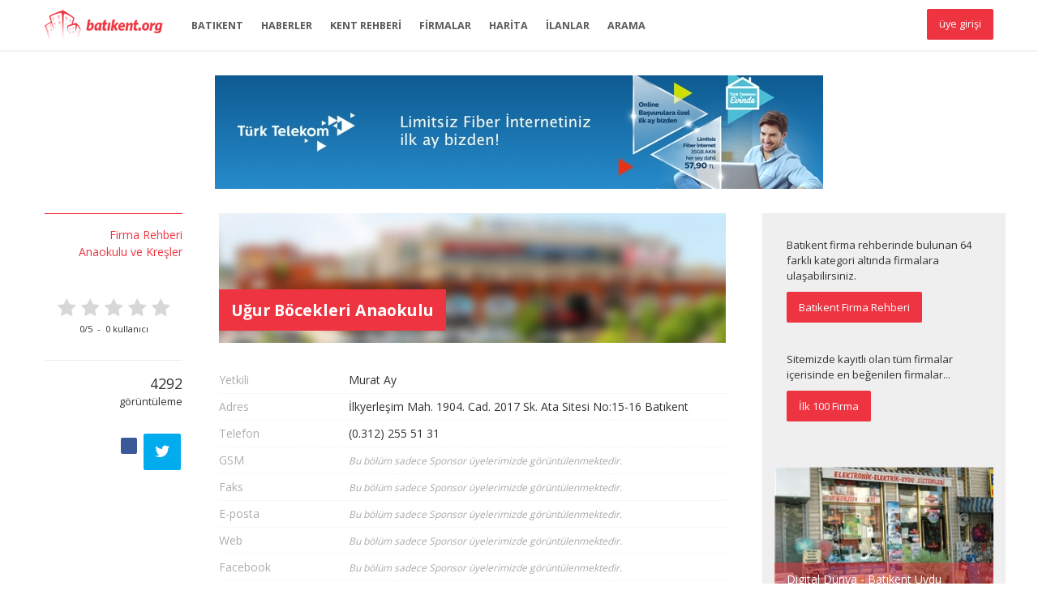

--- FILE ---
content_type: text/html; charset=utf-8
request_url: http://batikent.org/firma/ugur-bocekleri-anaokulu
body_size: 28313
content:
<!DOCTYPE html>
<html>
<head>
    <meta name="viewport" content="initial-scale=1.0, maximum-scale=1.0, user-scalable=0"/>
	<meta http-equiv="X-UA-Compatible" content="IE=edge,chrome=1">
    <meta charset="UTF-8">
	
    <title>Uğur B&#246;cekleri Anaokulu - Batıkent.org</title>

    <link rel="publisher" href="//google.com/+batikent">
    <link type="text/plain" rel="author" href="humans.txt" />
    <link type="text/plain" rel="author" href="robots.txt" />
    <link rel="canonical" href="http://batikent.org/firma/ugur-bocekleri-anaokulu">

        
    
    

    
    <meta name="description" content="Batıkent Haber, Firma ve Kent Rehberi">
	<meta name="keywords" content="batıkent, yenimahalle, ankara, kent rehberi, firma rehberi, batıkent ilan, batıkent site, park, okul, batıkent emlak, batıkent harita, batıkent haber, batıkent firma, batikent, harita, emlak, rehber">
    
    <meta property="og:site_name" content="Batıkent.org" />
    <meta property="og:locale" content="tr_TR" />
    <meta property="og:type" content="article" />
    <meta property="og:url" content="http://batikent.org/firma/ugur-bocekleri-anaokulu" />
    <meta property="og:title" content="Uğur B&#246;cekleri Anaokulu" />
    <meta property="og:description" content="Batıkent Haber, Firma ve Kent Rehberi" />
    <meta property="og:image" content="http://batikent.org/Content/images/card.jpg"/>
    <meta name="twitter:card" content="summary">
    <meta name="twitter:site" content="&#64;batikent_org">
    <meta name="twitter:creator" content="&#64;batikent_org">
    <meta name="twitter:title" content="Uğur B&#246;cekleri Anaokulu">
    <meta name="twitter:description" content="Batıkent Haber, Firma ve Kent Rehberi">
    <meta name="twitter:image" content="http://batikent.org/Content/images/card.jpg">
    <meta itemprop="name" content="Uğur B&#246;cekleri Anaokulu">
    <meta itemprop="description" content="Batıkent Haber, Firma ve Kent Rehberi">
    <meta itemprop="image" content="http://batikent.org/Content/images/card.jpg">


    
    
    <link href="/opensearch.xml" rel="search" title="Batıkent.org" type="application/opensearchdescription+xml">
    <link href='http://fonts.googleapis.com/css?family=Open+Sans:400,600,700&subset=latin-ext' rel='stylesheet' type='text/css'>
	
    <link href="/Content/themes/portal/css/main_min?v=QufTd6wrl3-LXI7vEgTjkKA_rh0843cF7P4QlN7qVag1" rel="stylesheet"/>

        
        
    
    
    <link rel="shortcut icon" href="/Content/themes/portal/img/favicon.ico">
    <link rel="apple-touch-icon-precomposed" href="/Content/themes/portal/img/apple-touch-icon-57x57.png" sizes="57x57" >
    <link rel="apple-touch-icon-precomposed" href="/Content/themes/portal/img/apple-touch-icon-72x72.png" sizes="72x72" >
    <link rel="apple-touch-icon-precomposed" href="/Content/themes/portal/img/apple-touch-icon-114x114.png" sizes="114x114" >
    <link rel="apple-touch-icon-precomposed" href="/Content/themes/portal/img/apple-touch-icon-144x144.png" sizes="144x144" >
    <script type="text/javascript" src="/Content/themes/portal/js/jquery.min.js"></script>

    <script async src="//pagead2.googlesyndication.com/pagead/js/adsbygoogle.js"></script>
    <script>
        (adsbygoogle = window.adsbygoogle || []).push({
            google_ad_client: "ca-pub-9077466400956119",
            enable_page_level_ads: true
        });
    </script>

    <meta property="fb:app_id" content="522503704520182" />

</head>
<body>



<header class="navbar navbar-fixed-top bs-docs-nav" role="banner">
    
    <div class="header-holder">
        <div class="search-wrapper">
            <div class="container fs-9">
                <div class="search-holder">

<form action="/arama/sonuc" class="form-horizontal form-bordered" enctype="multipart/form-data" method="post">        <input type="text" class="form-control" name="searchTxt" id="searchTxt" placeholder="Aranacak kelimeyi giriniz..."/>
        <button type="submit" class="button"><i class="fa fa-search"></i></button>
</form>
</div>

            </div>
        </div>
	    <div class="container">
	        <h1><a href="/" class="navbar-brand">Batıkent.org</a></h1>
	        <nav class="main-menu visible-lg" role="navigation">		   
	            <ul class="nav navbar-nav">

                    <li><a href="/sayfa/batikent">BATIKENT</a></li>
                    <li><a href="/haber">HABERLER</a></li>
                    <li><a href="/kent">KENT REHBERİ</a></li>
                    <li><a href="/firma">FİRMALAR</a></li>
                    <li><a href="/harita">HARİTA</a></li>
                    <li><a href="/ilan">İLANLAR</a></li>

    <li><a href="#" class="search-link">ARAMA</a></li>
</ul>




		        <div class="pull-right login-holder">
			        
        <div class="connect-link visible-lg">
            <a href="#" class="button site-login">üye girişi</a> 
        </div>
        <div class="connect-link hidden-lg">
            <a href="/uye/giris">üye girişi</a> 
        </div>
    <div id="login-box-modal"></div>


		        </div>
	        </nav>
            <a href="#" class="menu-panel-button hidden-lg"><span class="burger"></span></a>
	    </div>
    </div>
</header>


<div class="menu-panel hidden-lg">
    <a href="#" class="close-menu-panel"><span class="burger"></span>KAPAT</a>
    <div class="search-holder">

<form action="/arama/sonuc" class="form-horizontal form-bordered" enctype="multipart/form-data" method="post">        <input type="text" class="form-control" name="searchTxt" id="searchTxt" placeholder="Aranacak kelimeyi giriniz..."/>
        <button type="submit" class="button"><i class="fa fa-search"></i></button>
</form>
</div>

    <ul class="nav navbar-nav">

                    <li><a href="/sayfa/batikent">BATIKENT</a></li>
                    <li><a href="/haber">HABERLER</a></li>
                    <li><a href="/kent">KENT REHBERİ</a></li>
                    <li><a href="/firma">FİRMALAR</a></li>
                    <li><a href="/harita">HARİTA</a></li>
                    <li><a href="/ilan">İLANLAR</a></li>

    <li><a href="#" class="search-link">ARAMA</a></li>
</ul>



    <hr> 
    
        <div class="connect-link visible-lg">
            <a href="#" class="button site-login">üye girişi</a> 
        </div>
        <div class="connect-link hidden-lg">
            <a href="/uye/giris">üye girişi</a> 
        </div>
    <div id="login-box-modal"></div>

    
</div>



			
<div class="wrapper" style="padding-top:63px;">
    
                <div class="container">
                <div class="row">
                    <div class="col-md-12">
                        <div class="m-ad-holder">
                        
                                <a href="/reklam/promoClick/9807bf16-3981-4ee9-870b-cd3e10e4905b?f=d18e88bf-a929-4de9-8ec3-810038617be6&amp;l=http%3A%2F%2Fturktelekom.com.tr" target="_blank">
                                    <img src="/Uploaded/Images/Promo/22042018_1243_KNeqqU6o1Qg.png" title="T&#252;rkTelekom" alt="T&#252;rkTelekom" />
                                </a>


                        </div>
                    </div>
                </div>
            </div>


	<div class="container" style="padding-bottom:60px;">        
		<div class="row">
			<div class="col-md-2 page-card-column">
                <div class="page-card">
                     


    

    <div class="breadcrumbs ptb-15">
        <a href="/firma">Firma Rehberi</a><br>
        <a href="/firma/kategori/anaokulu-ve-kresler">Anaokulu ve Kreşler</a>
    </div>

    <div id="rating" itemprop="aggregateRating" itemscope itemtype="http://schema.org/AggregateRating">
         
    <div class="rating-widget-holder ptb-30">
        <p class="star-rating" data-score="0" data-id="80f19889-bd29-4d4a-bf47-deabb75f3a51"></p>
        <meta itemprop="bestRating" content="5"/>
        <meta itemprop="worstRating" content="0"/>
        <span id="ur" itemprop="ratingValue">0</span>/<span>5</span>&nbsp; - &nbsp;<span id="uc" itemprop="ratingCount">0</span> kullanıcı
    </div>


        <script type="text/javascript">
            $(function () {
                $('.star-rating').raty({
                    readOnly: true,
                    width:'100%',
                    path: '/Content/themes/portal/img',
                    score: function () {
                        return $(this).attr('data-score');
                    },
                    noRatedMsg: 'Puan vermek için üye girişi yapmalısınız.',
                    hints: ['Puan vermek için üye girişi yapmalısınız.', 'Puan vermek için üye girişi yapmalısınız.', 'Puan vermek için üye girişi yapmalısınız.', 'Puan vermek için üye girişi yapmalısınız.', 'Puan vermek için üye girişi yapmalısınız.']
                });
            });
        </script>        


    </div>



    <div class="view-count-holder ptb-15">
        <span>4292</span><br>görüntüleme
    </div>
	
    <div class="share-widget-holder ptb-15">
    <a id="fb-share" href="#" class="sharrre" data-url="http://batikent.org/firma/ugur-bocekleri-anaokulu" data-text="Uğur B&#246;cekleri Anaokulu" data-title="Facebook"></a>
    <a id="tw-share" href="#" class="sharrre" data-url="http://batikent.org/firma/ugur-bocekleri-anaokulu" data-text="Uğur B&#246;cekleri Anaokulu" data-title="Tweet"><i class="fa fa-twitter"></i></a>
    
    <a id="wa-share" href="#" class="sharrre" data-link="http://batikent.org/firma/ugur-bocekleri-anaokulu" data-text="Uğur B&#246;cekleri Anaokulu" data-title="Whatsapp"><i class="fa fa-whatsapp"></i></a>
    <a id="t-share"  href="#" class="sharrre" data-link="http://batikent.org/firma/ugur-bocekleri-anaokulu" data-text="Uğur B&#246;cekleri Anaokulu" data-title="Telegram"><i class="fa fa-paper-plane"></i></a>
</div>



<script src="/Content/themes/portal/js/sharrre.js"></script>
<script type="text/javascript">

    var isMobile = {
        Android: function () {
            return navigator.userAgent.match(/Android/i);
        },
        BlackBerry: function () {
            return navigator.userAgent.match(/BlackBerry/i);
        },
        iOS: function () {
            return navigator.userAgent.match(/iPhone|iPad|iPod/i);
        },
        Opera: function () {
            return navigator.userAgent.match(/Opera Mini/i);
        },
        Windows: function () {
            return navigator.userAgent.match(/IEMobile/i);
        },
        any: function () {
            return (isMobile.Android() || isMobile.BlackBerry() || isMobile.iOS() || isMobile.Opera() || isMobile.Windows());
        }
    };

    if (isMobile.any()) {
        $("#wa-share, #t-share").show();
        $(document).on("click", '#wa-share', function () {
            var text = $(this).attr("data-text");
            var url = $(this).attr("data-link");
            var message = encodeURIComponent(text) + " - " + encodeURIComponent(url);
            var whatsapp_url = "whatsapp://send?text=" + message;
            window.location.href = whatsapp_url;
        });

        $(document).on("click", '#t-share', function () {
            var text = $(this).attr("data-text");
            var url = $(this).attr("data-link");
            var message = encodeURIComponent(text) + " - " + encodeURIComponent(url);
            var telegram_url = "tg://msg?text=" + message;
            window.location.href = telegram_url;
        });
    }
    else
    {
        $("#wa-share, #t-share").hide();
    }
    
    $('#tw-share').sharrre({
      share: {
        twitter: true
      },
      enableHover: false,
      enableTracking: true,
      buttons: { twitter: { via: 'batikent_org' } },
      click: function (api, options) {
          api.simulateClick();
          api.openPopup('twitter');
      }
    });

    $('#fb-share').sharrre({
      share: {
        facebook: true
      },
      enableHover: false,
      enableTracking: true,
      template: '<i class="fa fa-facebook"></i>',
      click: function(api, options){
        api.simulateClick();
        api.openPopup('facebook');
      }
    });

    //$('#gp-share').sharrre({
    //  share: {
    //    googlePlus: true
    //  },
    //  enableHover: false,
    //  enableTracking: true,
    //  template: '<i class="fa fa-google-plus"></i>',
    //  click: function(api, options){
    //    api.simulateClick();
    //    api.openPopup('googlePlus');
    //  }
    //});
</script>

    
    
   

                </div>
            </div>
			<div class="col-md-7 page-content-column">
				<div class="holder">
					

    <div itemref="rating" itemscope itemtype="http://schema.org/LocalBusiness">


    <div class="page-image">
        <div class="page-title">
            <h2 itemprop="name">Uğur B&#246;cekleri Anaokulu</h2>            
        </div>
            <img itemprop="image" src="/Content/images/firma_thumb.jpg" alt="Uğur B&amp;#246;cekleri Anaokulu"/>
    </div>
    <div class="ptb-30">

        <dl>
            <dt>Yetkili</dt><dd itemprop="founder" itemscope itemtype="http://schema.org/Person"><span itemprop="name">Murat Ay</span> &nbsp;</dd>


            <dt>Adres</dt><dd itemprop="address">İlkyerleşim Mah. 1904. Cad. 2017 Sk. Ata Sitesi No:15-16 Batıkent &nbsp;</dd>
            <dt>Telefon</dt><dd itemprop="telephone">(0.312) 255 51 31 &nbsp;</dd>
            
                <dt>GSM</dt>        <dd><a href="/sayfa/sponsor-uyelik" class="italic-link">Bu bölüm sadece Sponsor üyelerimizde görüntülenmektedir.</a></dd>
                <dt>Faks</dt>       <dd><a href="/sayfa/sponsor-uyelik" class="italic-link">Bu bölüm sadece Sponsor üyelerimizde görüntülenmektedir.</a></dd>  
                <dt>E-posta</dt>    <dd><a href="/sayfa/sponsor-uyelik" class="italic-link">Bu bölüm sadece Sponsor üyelerimizde görüntülenmektedir.</a></dd>
                <dt>Web</dt>        <dd><a href="/sayfa/sponsor-uyelik" class="italic-link">Bu bölüm sadece Sponsor üyelerimizde görüntülenmektedir.</a></dd>
                <dt>Facebook</dt>   <dd><a href="/sayfa/sponsor-uyelik" class="italic-link">Bu bölüm sadece Sponsor üyelerimizde görüntülenmektedir.</a></dd>
                <dt>Twitter</dt>    <dd><a href="/sayfa/sponsor-uyelik" class="italic-link">Bu bölüm sadece Sponsor üyelerimizde görüntülenmektedir.</a></dd>
                <dt>Google+</dt>    <dd><a href="/sayfa/sponsor-uyelik" class="italic-link">Bu bölüm sadece Sponsor üyelerimizde görüntülenmektedir.</a></dd>
                <dt>Açıklama</dt>   <dd><a href="/sayfa/sponsor-uyelik" class="italic-link">Bu bölüm sadece Sponsor üyelerimizde görüntülenmektedir.</a></dd>
                <dt>Ulaşım</dt>     <dd><a href="/sayfa/sponsor-uyelik" class="italic-link">Bu bölüm sadece Sponsor üyelerimizde görüntülenmektedir.</a></dd>
                <dt>Harita</dt>     <dd><a href="/sayfa/sponsor-uyelik" class="italic-link">Bu bölüm sadece Sponsor üyelerimizde görüntülenmektedir.</a></dd>    
        </dl>

                <br>
                <div class="bs-callout bs-callout-danger">
                    <h6>Sponsor Üyelik</h6>
                    Firmanızın profilinde daha fazla bilgi, resim ve harita bulunmasını istiyorsanız, sponsor firma başvurusunda bulunabilirsiniz.
                    <br><br>
                    <a href="/sayfa/sponsor-uyelik" class="button">Şimdi Başvur</a>
                </div>

        
    </div>

        
        
        


</div>

				</div>
                
    


    

<div class="comments-holder">
    <div class="ptb-15">
        <div class="fb-comments" data-href="http://batikent.org/firma/ugur-bocekleri-anaokulu" data-numposts="5" data-colorscheme="light" data-width="100%"></div>
        <div id="fb-root"></div>
        <script>
            (function (d, s, id) {
                var js, fjs = d.getElementsByTagName(s)[0];
                if (d.getElementById(id)) return;
                js = d.createElement(s); js.id = id;
                js.src = "//connect.facebook.net/tr_TR/sdk.js#xfbml=1&version=v2.9&appId=522503704520182";
                fjs.parentNode.insertBefore(js, fjs);
            }(document, 'script', 'facebook-jssdk'));
        </script>
    </div>
 </div>   

    

			</div>
            <div class="col-md-3 side-column">
                
				
    
        <div class="holder">
            

<div class="promo-panel promo-panel-grey p-15" style="margin-bottom:1px;">
    <p>Batıkent firma rehberinde bulunan 64 farklı kategori altında firmalara ulaşabilirsiniz.</p>
    <a class="button" href="/firma">Batıkent Firma Rehberi</a>
</div>
<div class="promo-panel promo-panel-grey p-15">
    <p>Sitemizde kayıtlı olan tüm firmalar içerisinde en beğenilen firmalar...</p>
	<a class="button" href="/firma/populer">İlk 100 Firma</a>
</div>



	    </div>
        <br>
    <div class="holder visible-lg">
		<div class="thumb">
                <a href="/firma/digital-dunya-batikent-uydu-kurulumu-merkezi-sistem-diafon">
			        <div class="thumb-info">
                        <span>Digital D&#252;nya - Batıkent Uydu Kurulumu, Merkezi Sistem, Diafon </span>
                        <br>
                        <em class="fs-8">Elektrik - Elektronik</em>
			        </div>
		            <img src="/Uploaded/Thumbs/Firms/25042014_1118_1ywmvvMu0Qg.jpg" alt="Digital D&#252;nya - Batıkent Uydu Kurulumu, Merkezi Sistem, Diafon ">
                </a>

	    </div>
    </div>
    <br>
   
<div class="holder visible-lg">
    <h3>Firma Kayıt</h3>
    <div class="box">
	    <p>Sitemize firmanızı ekleyerek, Batıkent sakinlerinin size daha kolay ulaşmasını sağlayabilirsiniz.</p>
        <a href="/islem/firma">Firmanı ekle</a>
    </div>
</div>
<br>

    



			</div>	
		</div>
		<!-- /row -->
	</div>
	<!-- /container -->
</div>
<!-- /wrapper -->



<div class="subpage-links">
    <div class="container">
        <a href="/firma/kategori/anahtar-ve-cilingir">Batıkent Çilingir</a>
        <a href="/firma/kategori/av-ve-kamp-malzemeleri">Batıkent Kamp Malzemeleri</a>
        <a href="/firma/kategori/beyaz-ev-esyasi">Batıkent Beyaz Eşya</a>
        <a href="/firma/kategori/bilisim-ve-bilgisayar">Batıkent Bilgisayar</a>
        <a href="/firma/kategori/internet-kafe">Batıkent İnternet Kafe</a>
        <a href="/firma/kategori/playstation-cafe">Batıkent Playstation Cafe</a>
        <a href="/firma/kategori/cicekci">Batıkent Çiçekçi</a>
        <a href="/firma/kategori/dugun-ve-evlilik">Batıkent Düğün Salonu</a>
        <a href="/firma/kategori/egitim">Batıkent Okul</a>
        <a href="/firma/kategori/anaokulu-ve-kresler">Batıkent Anaokulu</a>
        <a href="/firma/kategori/anaokulu-ve-kresler">Batıkent Kreş</a>
        <a href="/firma/kategori/dershaneler-ve-etut-merkezleri">Batıkent Dershane</a>
        <a href="/firma/kategori/surucu-kurslari">Batıkent Sürücü Kursu</a>
        <a href="/firma/kategori/sanat-ve-spor-kurslari">Batıkent Spor Kursu</a>
        <a href="/firma/kategori/elektrik-elektronik">Batıkent Elektrik - Elektronik</a>
        <a href="/firma/kategori/satis">Batıkent Satış</a>
        <a href="/firma/kategori/otomasyon">Batıkent Otomasyon</a>
        <a href="/firma/kategori/emlak">Batıkent Emlak</a>
        <a href="/firma/kategori/ev-dekorasyon-tekstil-ve-ev-esyalari">Batıkent Dekorasyon</a>
        <a href="/firma/kategori/hali-doseme-ve-yan-sektorleri">Batıkent Halı</a>
        <a href="/firma/kategori/perde-mefrusat-manifatura">Batıkent Perde</a>
        <a href="/firma/kategori/zuccaciye-hediyelik-esya-butik">Batıkent Hediyelik Eşya</a>
        <a href="/firma/kategori/evcil-hayvan">Batıkent Evcil Hayvan</a>
        <a href="/firma/kategori/fotograf">Batıkent Fotoğraf</a>
        <a href="/firma/kategori/gida-su-ve-kafe">Batıkent Su</a>
        <a href="/firma/kategori/bakkaliye-ve-marketler">Batıkent Market</a>
        <a href="/firma/kategori/firin">Batıkent Fırın</a>
        <a href="/firma/kategori/kafe-ve-lokanta">Batıkent Kafe</a>
        <a href="/firma/kategori/pastane">Batıkent Pastane</a>
        <a href="/firma/kategori/su-dagitimi">Batıkent Su Dağıtımı</a>
        <a href="/firma/kategori/sarkuteri-et-ve-sut-urunleri-satisi">Batıkent Şarküteri</a>
        <a href="/firma/kategori/giyim-ve-kundura">Batıkent Giyim</a>
        <a href="/firma/kategori/ayakkabi">Batıkent Ayakkabı</a>
        <a href="/firma/kategori/canta-ve-deri-urunleri">Batıkent Çanta</a>
        <a href="/firma/kategori/magaza-ve-konfeksiyon">Batıkent Mağaza</a>
        <a href="/firma/kategori/terziler-ve-dikimevleri">Batıkent Terzi</a>
        <a href="/firma/kategori/guvenlik">Batıkent Güvenlik</a>
        <a href="/firma/kategori/hirdavat">Batıkent Hırdavat</a>
        <a href="/firma/kategori/kitap-kirtasiye-ve-muzik">Batıkent Kitap</a>
        <a href="/firma/kategori/kitap-kirtasiye-ve-muzik">Batıkent Kırtasiye</a>
        <a href="/firma/kategori/kitap-kirtasiye-ve-muzik">Batıkent Müzik</a>
        <a href="/firma/kategori/kuafor">Batıkent Kuaför</a>
        <a href="/firma/kategori/erkek-kuaforu">Batıkent Erkek Kuaförü</a>
        <a href="/firma/kategori/kadin-kuaforu">Batıkent Kadın Kuaförü</a>
        <a href="/firma/kategori/kuyumcu">Batıkent Kuyumcu</a>
        <a href="/firma/kategori/matbaa-reklam-ve-organizasyon">Batıkent Matbaa</a>
        <a href="/firma/kategori/saglik-ve-medikal">Batıkent Sağlık</a>
        <a href="/firma/kategori/veteriner">Batıkent Veteriner</a>
        <a href="/firma/kategori/sigorta">Batıkent Sigorta</a>
        <a href="/firma/kategori/spor">Batıkent Spor</a>
        <a href="/firma/kategori/hali-saha">Batıkent Halı Saha</a>
        <a href="/firma/kategori/spor-magazalari">Batıkent Spor Mağazası</a>
        <a href="/firma/kategori/spor-salonlari-ve-kulupler">Batıkent Spor Salonu</a>
        <a href="/firma/kategori/tamir-ve-servis">Batıkent Tamir</a>
        <a href="/firma/kategori/otomotiv">Batıkent Otomotiv</a>
        <a href="/firma/kategori/beyaz-esya-ve-kombi">Batıkent Kombi</a>
        <a href="/firma/kategori/tv-ve-elektronik">Batıkent TV </a>
        <a href="/firma/kategori/telefon-ve-gsm">Batıkent Telefon</a>
        <a href="/firma/kategori/uydu-sistemleri">Batıkent Uydu Sistemleri</a>
        <a href="/firma/kategori/temizlik">Batıkent Temizlik</a>
        <a href="/firma/kategori/nakliyat">Batıkent Nakliyat</a>
        <a href="/firma/kategori/toplu-tasimacilik">Batıkent Servis</a>
        <a href="/firma/kategori/arac-kiralama">Batıkent Araç Kiralama</a>
        <a href="/firma/kategori/yapi-ve-yan-sektorler">Batıkent Yapı</a>
    </div>
</div>

<footer class="fs-9">
	<div class="container">
		<div class="row">
			<div class="col-md-7">
				<b class="footer-logo">Batıkent.org</b>
                <nav class="footer-menu">
					<a href="/sayfa/hakkimizda">Hakkında</a>
                    <a href="/sayfa/rakamlarla-batikent">İstatistikler</a>
					<a href="/sayfa/kullanim-kosullari">Kullanım Koşulları</a>
                    <a href="/sayfa/yardim">Yardım</a>
                    <a href="/sayfa/reklam">Reklam</a>
                    <a href="/firma/sponsor">Sponsorlar</a>
                    <a href="/sayfa/sponsor-uyelik">Sponsor Üyelik</a>
                    <a href="/sayfa/iletisim">İletişim</a>
				</nav>
                <br/>
				<p class="fs-9">Sitemizde yer alan tüm firma bilgileri, firma sahipleri tarafından bildirilmektedir. Bilgilerin yanlışlığından doğabilecek olası sorunlardan sitemiz sorunlu tutulamaz.</p>
                <p class="fs-9">Bu siteyi kullanarak <a href="/sayfa/kullanim-kosullari">Site Kullanım Sözleşmesi</a>'ni kabul etmiş sayılırsınız. Bu site <a href="http://mevzuat.meb.gov.tr/html/7981_5846.html" target="_blank">5846 sayılı Fikir ve Sanat Eserleri Kanunu</a>  ile koruma altındadır.</p>
                <br>
                <p class="fs-8">&copy; 2005<script>new Date().getFullYear()>2005&&document.write("-"+new Date().getFullYear());</script>, Batıkent.org</p>
			</div>
			<div class="col-md-4 col-md-offset-1 col-lg-3 col-lg-offset-2">
				<div class="social-holder text-center">
                    <p class="hidden-lg">Sosyal Medyada Batıkent.org</p>
					<a target="_blank" href="https://tr-tr.facebook.com/en.guzel.kent.Batikent" class="facebook-link"></a>
                    <a target="_blank" href="https://www.instagram.com/batikentorg/" class="instagram-link"></a>
					<a target="_blank" href="https://twitter.com/batikent_org" class="twitter-link"></a>
                    <a target="_blank" href="https://www.youtube.com/batikent" class="youtube-link"></a>
				</div>
				
			</div>
		</div>
	</div>
</footer>
<!-- /footer -->

    
















	<script src="/Content/themes/portal/js/main_min?v=Vj6mKspWv_A23Xxm4fMajRmI8I6mjD4owFTIxFwy5ww1"></script>


    




    
    <script type="text/javascript">
        window.fbAsyncInit = function () {
            window.FB.init({
                appId: '522503704520182',
                xfbml: true,
                version: 'v2.6'
            });
        };
        (function (d, s, id) {
            var js, fjs = d.getElementsByTagName(s)[0];
            if (d.getElementById(id)) { return; }
            js = d.createElement(s); js.id = id;
            js.src = "//connect.facebook.net/en_US/sdk.js";
            fjs.parentNode.insertBefore(js, fjs);
        }(document, 'script', 'facebook-jssdk'));

        $(document).ready(function () {
            $(".facebook-login").click(function () {
                window.FB.login(function (response) {
                    if (response.authResponse) {
                        var faceMemberToken = response.authResponse.accessToken;
                        var faceProfilId = response.authResponse.userID;
                        window.FB.api('/me', function () {
                            var veri2 = { accessToken: faceMemberToken, profilId: faceProfilId, socialTip: 1 };
                            $.ajax({
                                type: "post",
                                url: '/Home/SocialLoginSave',
                                data: veri2,
                                dataType: "json",
                                async: false,
                                success: function (msg) {
                                    location.reload();
                                },
                                error: function () { }
                            });
                        });
                    }
                }, { scope: 'email' });
            });
        });

</script>
    


<script type="text/javascript">
    var _gaq = _gaq || [];
    _gaq.push(['_setAccount', 'G-PEM8FZZSPP']);
    _gaq.push(['_trackPageview']);
    (function () { var ga = document.createElement('script'); ga.type = 'text/javascript'; ga.async = true; ga.src = ('https:' == document.location.protocol ? 'https://ssl' : 'http://www') + '.google-analytics.com/ga.js'; var s = document.getElementsByTagName('script')[0]; s.parentNode.insertBefore(ga, s); })();
</script>

    <script type="application/ld+json">
        {
            "@context":"http://schema.org",
            "@type":"WebSite",
            "url":"http://www.batikent.org/",
            "potentialAction":{
            "@type":"SearchAction",
            "target":"http://www.batikent.org/arama?q={search_term_string}",
            "query-input":"required name=search_term_string"
            }
        }
    </script>   
</body>
</html>


--- FILE ---
content_type: text/html; charset=utf-8
request_url: https://www.google.com/recaptcha/api2/aframe
body_size: 266
content:
<!DOCTYPE HTML><html><head><meta http-equiv="content-type" content="text/html; charset=UTF-8"></head><body><script nonce="wGDx1dN6knfmEp_JWsin-g">/** Anti-fraud and anti-abuse applications only. See google.com/recaptcha */ try{var clients={'sodar':'https://pagead2.googlesyndication.com/pagead/sodar?'};window.addEventListener("message",function(a){try{if(a.source===window.parent){var b=JSON.parse(a.data);var c=clients[b['id']];if(c){var d=document.createElement('img');d.src=c+b['params']+'&rc='+(localStorage.getItem("rc::a")?sessionStorage.getItem("rc::b"):"");window.document.body.appendChild(d);sessionStorage.setItem("rc::e",parseInt(sessionStorage.getItem("rc::e")||0)+1);localStorage.setItem("rc::h",'1764187218066');}}}catch(b){}});window.parent.postMessage("_grecaptcha_ready", "*");}catch(b){}</script></body></html>

--- FILE ---
content_type: text/css; charset=utf-8
request_url: http://batikent.org/Content/themes/portal/css/main_min?v=QufTd6wrl3-LXI7vEgTjkKA_rh0843cF7P4QlN7qVag1
body_size: 173561
content:
.ui-helper-hidden{display:none}.ui-helper-hidden-accessible{border:0;clip:rect(0 0 0 0);height:1px;margin:-1px;overflow:hidden;padding:0;position:absolute;width:1px}.ui-helper-reset{margin:0;padding:0;border:0;outline:0;line-height:1.3;text-decoration:none;font-size:100%;list-style:none}.ui-helper-clearfix:after,.ui-helper-clearfix:before{content:"";display:table;border-collapse:collapse}.ui-helper-clearfix:after{clear:both}.ui-helper-clearfix{min-height:0}.ui-helper-zfix{width:100%;height:100%;top:0;left:0;position:absolute;opacity:0;filter:Alpha(Opacity=0)}.ui-front{z-index:100}.ui-state-disabled{cursor:default!important}.ui-icon{display:block;text-indent:-99999px;overflow:hidden;background-repeat:no-repeat}.ui-widget-overlay{position:fixed;top:0;left:0;width:100%;height:100%}.ui-draggable-handle{-ms-touch-action:none;touch-action:none}.ui-resizable{position:relative}.ui-resizable-handle{position:absolute;font-size:.1px;display:block;-ms-touch-action:none;touch-action:none}.ui-resizable-autohide .ui-resizable-handle,.ui-resizable-disabled .ui-resizable-handle{display:none}.ui-resizable-n{cursor:n-resize;height:7px;width:100%;top:-5px;left:0}.ui-resizable-s{cursor:s-resize;height:7px;width:100%;bottom:-5px;left:0}.ui-resizable-e{cursor:e-resize;width:7px;right:-5px;top:0;height:100%}.ui-resizable-w{cursor:w-resize;width:7px;left:-5px;top:0;height:100%}.ui-resizable-se{cursor:se-resize;width:12px;height:12px;right:1px;bottom:1px}.ui-resizable-sw{cursor:sw-resize;width:9px;height:9px;left:-5px;bottom:-5px}.ui-resizable-nw{cursor:nw-resize;width:9px;height:9px;left:-5px;top:-5px}.ui-resizable-ne{cursor:ne-resize;width:9px;height:9px;right:-5px;top:-5px}.ui-button{display:inline-block;position:relative;padding:0;line-height:normal;margin-right:.1em;cursor:pointer;vertical-align:middle;text-align:center;overflow:visible}.ui-button,.ui-button:active,.ui-button:hover,.ui-button:link,.ui-button:visited{text-decoration:none}.ui-button-icon-only{width:2.2em}button.ui-button-icon-only{width:2.4em}.ui-button-icons-only{width:3.4em}button.ui-button-icons-only{width:3.7em}.ui-button .ui-button-text{display:block;line-height:normal}.ui-button-text-only .ui-button-text{padding:.4em 1em}.ui-button-icon-only .ui-button-text,.ui-button-icons-only .ui-button-text{padding:.4em;text-indent:-9999999px}.ui-button-text-icon-primary .ui-button-text,.ui-button-text-icons .ui-button-text{padding:.4em 1em .4em 2.1em}.ui-button-text-icon-secondary .ui-button-text,.ui-button-text-icons .ui-button-text{padding:.4em 2.1em .4em 1em}.ui-button-text-icons .ui-button-text{padding-left:2.1em;padding-right:2.1em}input.ui-button{padding:.4em 1em}.ui-button-icon-only .ui-icon,.ui-button-icons-only .ui-icon,.ui-button-text-icon-primary .ui-icon,.ui-button-text-icon-secondary .ui-icon,.ui-button-text-icons .ui-icon{position:absolute;top:50%;margin-top:-8px}.ui-button-icon-only .ui-icon{left:50%;margin-left:-8px}.ui-button-icons-only .ui-button-icon-primary,.ui-button-text-icon-primary .ui-button-icon-primary,.ui-button-text-icons .ui-button-icon-primary{left:.5em}.ui-button-icons-only .ui-button-icon-secondary,.ui-button-text-icon-secondary .ui-button-icon-secondary,.ui-button-text-icons .ui-button-icon-secondary{right:.5em}.ui-buttonset{margin-right:7px}.ui-buttonset .ui-button{margin-left:0;margin-right:-.3em}button.ui-button::-moz-focus-inner,input.ui-button::-moz-focus-inner{border:0;padding:0}.ui-dialog{overflow:hidden;position:absolute;top:0;left:0;padding:.2em;outline:0}.ui-dialog .ui-dialog-titlebar{padding:.4em 1em;position:relative}.ui-dialog .ui-dialog-title{color:#333;float:left;font-weight:normal;margin:.1em 0;white-space:nowrap;width:90%;overflow:hidden;text-overflow:ellipsis}.ui-dialog .ui-dialog-titlebar-close{position:absolute;right:.3em;top:50%;width:20px;margin:-10px 0 0 0;padding:1px;height:20px}.ui-dialog .ui-dialog-content{position:relative;border:0;padding:.5em 1em;background:0 0;overflow:auto}.ui-dialog .ui-dialog-buttonpane{text-align:left;border-width:1px 0 0;background-image:none;margin-top:.5em;padding:.3em 1em .5em .4em}.ui-dialog .ui-dialog-buttonpane .ui-dialog-buttonset{float:right}.ui-dialog .ui-dialog-buttonpane button{margin:.5em .4em .5em 0;cursor:pointer}.ui-dialog .ui-resizable-se{width:12px;height:12px;right:-5px;bottom:-5px;background-position:16px 16px}.ui-draggable .ui-dialog-titlebar{cursor:move}.ui-widget{font-family:Trebuchet MS,Tahoma,Verdana,Arial,sans-serif;font-size:1.1em}.ui-widget .ui-widget{font-size:1em}.ui-widget button,.ui-widget input,.ui-widget select,.ui-widget textarea{font-family:Trebuchet MS,Tahoma,Verdana,Arial,sans-serif;font-size:1em}.ui-widget-content{border:1px solid #ddd;background:#eee;color:#333}.ui-widget-header{border:1px solid #e78f08;background:#f6a828;color:#fff;font-weight:700}.ui-state-default,.ui-widget-content .ui-state-default,.ui-widget-header .ui-state-default{border:1px solid #ccc;background:#f6f6f6;font-weight:700;color:#1c94c4}.ui-state-default a,.ui-state-default a:link,.ui-state-default a:visited{color:#1c94c4;text-decoration:none}.ui-state-focus,.ui-state-hover,.ui-widget-content .ui-state-focus,.ui-widget-content .ui-state-hover,.ui-widget-header .ui-state-focus,.ui-widget-header .ui-state-hover{border:1px solid #fbcb09;background:#fdf5ce;font-weight:700;color:#c77405}.ui-state-focus a,.ui-state-focus a:hover,.ui-state-focus a:link,.ui-state-focus a:visited,.ui-state-hover a,.ui-state-hover a:hover,.ui-state-hover a:link,.ui-state-hover a:visited{color:#c77405;text-decoration:none}.ui-state-active,.ui-widget-content .ui-state-active,.ui-widget-header .ui-state-active{border:1px solid #fbd850;background:#fff;font-weight:700;color:#eb8f00}.ui-state-active a,.ui-state-active a:link,.ui-state-active a:visited{color:#eb8f00;text-decoration:none}.ui-state-highlight,.ui-widget-content .ui-state-highlight,.ui-widget-header .ui-state-highlight{border:1px solid #fed22f;background:#ffe45c;color:#363636}.ui-state-highlight a,.ui-widget-content .ui-state-highlight a,.ui-widget-header .ui-state-highlight a{color:#363636}.ui-state-error,.ui-widget-content .ui-state-error,.ui-widget-header .ui-state-error{border:1px solid #cd0a0a;background:#b81900;color:#fff}.ui-state-error a,.ui-state-error-text,.ui-widget-content .ui-state-error a,.ui-widget-content .ui-state-error-text,.ui-widget-header .ui-state-error a,.ui-widget-header .ui-state-error-text{color:#fff}.ui-priority-primary,.ui-widget-content .ui-priority-primary,.ui-widget-header .ui-priority-primary{font-weight:700}.ui-priority-secondary,.ui-widget-content .ui-priority-secondary,.ui-widget-header .ui-priority-secondary{opacity:.7;filter:Alpha(Opacity=70);font-weight:400}.ui-state-disabled,.ui-widget-content .ui-state-disabled,.ui-widget-header .ui-state-disabled{opacity:.35;filter:Alpha(Opacity=35);background-image:none}.ui-state-disabled .ui-icon{filter:Alpha(Opacity=35)}.ui-icon{width:16px;height:16px}.ui-widget-overlay{background:#666;opacity:.7;filter:Alpha(Opacity=70)}.ui-widget-shadow{margin:-5px 0 0 -5px;padding:5px;background:#000;opacity:.2;filter:Alpha(Opacity=20);border-radius:5px}.ui-widget-overlay{position:fixed;top:0;left:0;width:100%;height:100%;z-index:1150;-webkit-transition:all .2s linear;-moz-transition:all .2s linear;transition:all .2s linear}.ui-dialog{padding:0;overflow:hidden;background-clip:padding-box;background-color:#fff;box-shadow:0 3px 7px rgba(0,0,0,.5);border-radius:3px;border:none;outline:medium none;z-index:1050}.ui-dialog .ui-dialog-titlebar{background:none;border:none;position:relative;padding:15px}.ui-dialog .ui-dialog-title{font-weight:700}.ui-dialog .ui-dialog-titlebar-close{background:0 0;border:none;width:47px;font-weight:normal;top:10px;color:#ee3440;height:auto;line-height:20px;margin:0;padding:0;position:absolute;right:15px}.ui-dialog .ui-dialog-titlebar-close:focus{outline:0}.ui-dialog .ui-dialog-content{position:relative;padding:20px;overflow:auto}.ui-dialog .ui-dialog-buttonpane{height:auto;overflow:hidden;padding:20px}.ui-dialog .ui-dialog-buttonpane .ui-dialog-buttonset{float:right}.ui-dialog .ui-dialog-buttonpane button{margin:.5em .4em .5em 0;cursor:pointer}.ui-draggable .ui-dialog-titlebar{cursor:move}.ui-dialog .ui-dialog-title{font-weight:normal}.ui-button-icon-only .ui-button-text,.ui-button-icons-only .ui-button-text{text-indent:0}@font-face{font-family:'FontAwesome';src:url('../fonts/fontawesome-webfont.eot');src:url('../fonts/fontawesome-webfont.eot?#iefix') format('embedded-opentype'),url('../fonts/fontawesome-webfont.woff2') format('woff2'),url('../fonts/fontawesome-webfont.woff') format('woff'),url('../fonts/fontawesome-webfont.ttf') format('truetype'),url('../fonts/fontawesome-webfont.svg#fontawesomeregular') format('svg');font-weight:normal;font-style:normal}.fa{display:inline-block;font:normal normal normal 14px/1 FontAwesome;font-size:inherit;text-rendering:auto;-webkit-font-smoothing:antialiased;-moz-osx-font-smoothing:grayscale}.fa-lg{font-size:1.33333333em;line-height:.75em;vertical-align:-15%}.fa-2x{font-size:2em}.fa-3x{font-size:3em}.fa-4x{font-size:4em}.fa-5x{font-size:5em}.fa-fw{width:1.28571429em;text-align:center}.fa-ul{padding-left:0;margin-left:2.14285714em;list-style-type:none}.fa-ul>li{position:relative}.fa-li{position:absolute;left:-2.14285714em;width:2.14285714em;top:.14285714em;text-align:center}.fa-li.fa-lg{left:-1.85714286em}.fa-border{padding:.2em .25em .15em;border:solid .08em #eee;border-radius:.1em}.fa-pull-left{float:left}.fa-pull-right{float:right}.fa.fa-pull-left{margin-right:.3em}.fa.fa-pull-right{margin-left:.3em}.pull-right{float:right}.pull-left{float:left}.fa.pull-left{margin-right:.3em}.fa.pull-right{margin-left:.3em}.fa-spin{-webkit-animation:fa-spin 2s infinite linear;animation:fa-spin 2s infinite linear}.fa-pulse{-webkit-animation:fa-spin 1s infinite steps(8);animation:fa-spin 1s infinite steps(8)}@-webkit-keyframes fa-spin{0%{-webkit-transform:rotate(0);transform:rotate(0)}100%{-webkit-transform:rotate(359deg);transform:rotate(359deg)}}@keyframes fa-spin{0%{-webkit-transform:rotate(0);transform:rotate(0)}100%{-webkit-transform:rotate(359deg);transform:rotate(359deg)}}.fa-rotate-90{filter:progid:DXImageTransform.Microsoft.BasicImage(rotation=1);-webkit-transform:rotate(90deg);-ms-transform:rotate(90deg);transform:rotate(90deg)}.fa-rotate-180{filter:progid:DXImageTransform.Microsoft.BasicImage(rotation=2);-webkit-transform:rotate(180deg);-ms-transform:rotate(180deg);transform:rotate(180deg)}.fa-rotate-270{filter:progid:DXImageTransform.Microsoft.BasicImage(rotation=3);-webkit-transform:rotate(270deg);-ms-transform:rotate(270deg);transform:rotate(270deg)}.fa-flip-horizontal{filter:progid:DXImageTransform.Microsoft.BasicImage(rotation=0,mirror=1);-webkit-transform:scale(-1,1);-ms-transform:scale(-1,1);transform:scale(-1,1)}.fa-flip-vertical{filter:progid:DXImageTransform.Microsoft.BasicImage(rotation=2,mirror=1);-webkit-transform:scale(1,-1);-ms-transform:scale(1,-1);transform:scale(1,-1)}:root .fa-rotate-90,:root .fa-rotate-180,:root .fa-rotate-270,:root .fa-flip-horizontal,:root .fa-flip-vertical{filter:none}.fa-stack{position:relative;display:inline-block;width:2em;height:2em;line-height:2em;vertical-align:middle}.fa-stack-1x,.fa-stack-2x{position:absolute;left:0;width:100%;text-align:center}.fa-stack-1x{line-height:inherit}.fa-stack-2x{font-size:2em}.fa-inverse{color:#fff}.fa-glass:before{content:""}.fa-music:before{content:""}.fa-search:before{content:""}.fa-envelope-o:before{content:""}.fa-heart:before{content:""}.fa-star:before{content:""}.fa-star-o:before{content:""}.fa-user:before{content:""}.fa-film:before{content:""}.fa-th-large:before{content:""}.fa-th:before{content:""}.fa-th-list:before{content:""}.fa-check:before{content:""}.fa-remove:before,.fa-close:before,.fa-times:before{content:""}.fa-search-plus:before{content:""}.fa-search-minus:before{content:""}.fa-power-off:before{content:""}.fa-signal:before{content:""}.fa-gear:before,.fa-cog:before{content:""}.fa-trash-o:before{content:""}.fa-home:before{content:""}.fa-file-o:before{content:""}.fa-clock-o:before{content:""}.fa-road:before{content:""}.fa-download:before{content:""}.fa-arrow-circle-o-down:before{content:""}.fa-arrow-circle-o-up:before{content:""}.fa-inbox:before{content:""}.fa-play-circle-o:before{content:""}.fa-rotate-right:before,.fa-repeat:before{content:""}.fa-refresh:before{content:""}.fa-list-alt:before{content:""}.fa-lock:before{content:""}.fa-flag:before{content:""}.fa-headphones:before{content:""}.fa-volume-off:before{content:""}.fa-volume-down:before{content:""}.fa-volume-up:before{content:""}.fa-qrcode:before{content:""}.fa-barcode:before{content:""}.fa-tag:before{content:""}.fa-tags:before{content:""}.fa-book:before{content:""}.fa-bookmark:before{content:""}.fa-print:before{content:""}.fa-camera:before{content:""}.fa-font:before{content:""}.fa-bold:before{content:""}.fa-italic:before{content:""}.fa-text-height:before{content:""}.fa-text-width:before{content:""}.fa-align-left:before{content:""}.fa-align-center:before{content:""}.fa-align-right:before{content:""}.fa-align-justify:before{content:""}.fa-list:before{content:""}.fa-dedent:before,.fa-outdent:before{content:""}.fa-indent:before{content:""}.fa-video-camera:before{content:""}.fa-photo:before,.fa-image:before,.fa-picture-o:before{content:""}.fa-pencil:before{content:""}.fa-map-marker:before{content:""}.fa-adjust:before{content:""}.fa-tint:before{content:""}.fa-edit:before,.fa-pencil-square-o:before{content:""}.fa-share-square-o:before{content:""}.fa-check-square-o:before{content:""}.fa-arrows:before{content:""}.fa-step-backward:before{content:""}.fa-fast-backward:before{content:""}.fa-backward:before{content:""}.fa-play:before{content:""}.fa-pause:before{content:""}.fa-stop:before{content:""}.fa-forward:before{content:""}.fa-fast-forward:before{content:""}.fa-step-forward:before{content:""}.fa-eject:before{content:""}.fa-chevron-left:before{content:""}.fa-chevron-right:before{content:""}.fa-plus-circle:before{content:""}.fa-minus-circle:before{content:""}.fa-times-circle:before{content:""}.fa-check-circle:before{content:""}.fa-question-circle:before{content:""}.fa-info-circle:before{content:""}.fa-crosshairs:before{content:""}.fa-times-circle-o:before{content:""}.fa-check-circle-o:before{content:""}.fa-ban:before{content:""}.fa-arrow-left:before{content:""}.fa-arrow-right:before{content:""}.fa-arrow-up:before{content:""}.fa-arrow-down:before{content:""}.fa-mail-forward:before,.fa-share:before{content:""}.fa-expand:before{content:""}.fa-compress:before{content:""}.fa-plus:before{content:""}.fa-minus:before{content:""}.fa-asterisk:before{content:""}.fa-exclamation-circle:before{content:""}.fa-gift:before{content:""}.fa-leaf:before{content:""}.fa-fire:before{content:""}.fa-eye:before{content:""}.fa-eye-slash:before{content:""}.fa-warning:before,.fa-exclamation-triangle:before{content:""}.fa-plane:before{content:""}.fa-calendar:before{content:""}.fa-random:before{content:""}.fa-comment:before{content:""}.fa-magnet:before{content:""}.fa-chevron-up:before{content:""}.fa-chevron-down:before{content:""}.fa-retweet:before{content:""}.fa-shopping-cart:before{content:""}.fa-folder:before{content:""}.fa-folder-open:before{content:""}.fa-arrows-v:before{content:""}.fa-arrows-h:before{content:""}.fa-bar-chart-o:before,.fa-bar-chart:before{content:""}.fa-twitter-square:before{content:""}.fa-facebook-square:before{content:""}.fa-camera-retro:before{content:""}.fa-key:before{content:""}.fa-gears:before,.fa-cogs:before{content:""}.fa-comments:before{content:""}.fa-thumbs-o-up:before{content:""}.fa-thumbs-o-down:before{content:""}.fa-star-half:before{content:""}.fa-heart-o:before{content:""}.fa-sign-out:before{content:""}.fa-linkedin-square:before{content:""}.fa-thumb-tack:before{content:""}.fa-external-link:before{content:""}.fa-sign-in:before{content:""}.fa-trophy:before{content:""}.fa-github-square:before{content:""}.fa-upload:before{content:""}.fa-lemon-o:before{content:""}.fa-phone:before{content:""}.fa-square-o:before{content:""}.fa-bookmark-o:before{content:""}.fa-phone-square:before{content:""}.fa-twitter:before{content:""}.fa-facebook-f:before,.fa-facebook:before{content:""}.fa-github:before{content:""}.fa-unlock:before{content:""}.fa-credit-card:before{content:""}.fa-feed:before,.fa-rss:before{content:""}.fa-hdd-o:before{content:""}.fa-bullhorn:before{content:""}.fa-bell:before{content:""}.fa-certificate:before{content:""}.fa-hand-o-right:before{content:""}.fa-hand-o-left:before{content:""}.fa-hand-o-up:before{content:""}.fa-hand-o-down:before{content:""}.fa-arrow-circle-left:before{content:""}.fa-arrow-circle-right:before{content:""}.fa-arrow-circle-up:before{content:""}.fa-arrow-circle-down:before{content:""}.fa-globe:before{content:""}.fa-wrench:before{content:""}.fa-tasks:before{content:""}.fa-filter:before{content:""}.fa-briefcase:before{content:""}.fa-arrows-alt:before{content:""}.fa-group:before,.fa-users:before{content:""}.fa-chain:before,.fa-link:before{content:""}.fa-cloud:before{content:""}.fa-flask:before{content:""}.fa-cut:before,.fa-scissors:before{content:""}.fa-copy:before,.fa-files-o:before{content:""}.fa-paperclip:before{content:""}.fa-save:before,.fa-floppy-o:before{content:""}.fa-square:before{content:""}.fa-navicon:before,.fa-reorder:before,.fa-bars:before{content:""}.fa-list-ul:before{content:""}.fa-list-ol:before{content:""}.fa-strikethrough:before{content:""}.fa-underline:before{content:""}.fa-table:before{content:""}.fa-magic:before{content:""}.fa-truck:before{content:""}.fa-pinterest:before{content:""}.fa-pinterest-square:before{content:""}.fa-google-plus-square:before{content:""}.fa-google-plus:before{content:""}.fa-money:before{content:""}.fa-caret-down:before{content:""}.fa-caret-up:before{content:""}.fa-caret-left:before{content:""}.fa-caret-right:before{content:""}.fa-columns:before{content:""}.fa-unsorted:before,.fa-sort:before{content:""}.fa-sort-down:before,.fa-sort-desc:before{content:""}.fa-sort-up:before,.fa-sort-asc:before{content:""}.fa-envelope:before{content:""}.fa-linkedin:before{content:""}.fa-rotate-left:before,.fa-undo:before{content:""}.fa-legal:before,.fa-gavel:before{content:""}.fa-dashboard:before,.fa-tachometer:before{content:""}.fa-comment-o:before{content:""}.fa-comments-o:before{content:""}.fa-flash:before,.fa-bolt:before{content:""}.fa-sitemap:before{content:""}.fa-umbrella:before{content:""}.fa-paste:before,.fa-clipboard:before{content:""}.fa-lightbulb-o:before{content:""}.fa-exchange:before{content:""}.fa-cloud-download:before{content:""}.fa-cloud-upload:before{content:""}.fa-user-md:before{content:""}.fa-stethoscope:before{content:""}.fa-suitcase:before{content:""}.fa-bell-o:before{content:""}.fa-coffee:before{content:""}.fa-cutlery:before{content:""}.fa-file-text-o:before{content:""}.fa-building-o:before{content:""}.fa-hospital-o:before{content:""}.fa-ambulance:before{content:""}.fa-medkit:before{content:""}.fa-fighter-jet:before{content:""}.fa-beer:before{content:""}.fa-h-square:before{content:""}.fa-plus-square:before{content:""}.fa-angle-double-left:before{content:""}.fa-angle-double-right:before{content:""}.fa-angle-double-up:before{content:""}.fa-angle-double-down:before{content:""}.fa-angle-left:before{content:""}.fa-angle-right:before{content:""}.fa-angle-up:before{content:""}.fa-angle-down:before{content:""}.fa-desktop:before{content:""}.fa-laptop:before{content:""}.fa-tablet:before{content:""}.fa-mobile-phone:before,.fa-mobile:before{content:""}.fa-circle-o:before{content:""}.fa-quote-left:before{content:""}.fa-quote-right:before{content:""}.fa-spinner:before{content:""}.fa-circle:before{content:""}.fa-mail-reply:before,.fa-reply:before{content:""}.fa-github-alt:before{content:""}.fa-folder-o:before{content:""}.fa-folder-open-o:before{content:""}.fa-smile-o:before{content:""}.fa-frown-o:before{content:""}.fa-meh-o:before{content:""}.fa-gamepad:before{content:""}.fa-keyboard-o:before{content:""}.fa-flag-o:before{content:""}.fa-flag-checkered:before{content:""}.fa-terminal:before{content:""}.fa-code:before{content:""}.fa-mail-reply-all:before,.fa-reply-all:before{content:""}.fa-star-half-empty:before,.fa-star-half-full:before,.fa-star-half-o:before{content:""}.fa-location-arrow:before{content:""}.fa-crop:before{content:""}.fa-code-fork:before{content:""}.fa-unlink:before,.fa-chain-broken:before{content:""}.fa-question:before{content:""}.fa-info:before{content:""}.fa-exclamation:before{content:""}.fa-superscript:before{content:""}.fa-subscript:before{content:""}.fa-eraser:before{content:""}.fa-puzzle-piece:before{content:""}.fa-microphone:before{content:""}.fa-microphone-slash:before{content:""}.fa-shield:before{content:""}.fa-calendar-o:before{content:""}.fa-fire-extinguisher:before{content:""}.fa-rocket:before{content:""}.fa-maxcdn:before{content:""}.fa-chevron-circle-left:before{content:""}.fa-chevron-circle-right:before{content:""}.fa-chevron-circle-up:before{content:""}.fa-chevron-circle-down:before{content:""}.fa-html5:before{content:""}.fa-css3:before{content:""}.fa-anchor:before{content:""}.fa-unlock-alt:before{content:""}.fa-bullseye:before{content:""}.fa-ellipsis-h:before{content:""}.fa-ellipsis-v:before{content:""}.fa-rss-square:before{content:""}.fa-play-circle:before{content:""}.fa-ticket:before{content:""}.fa-minus-square:before{content:""}.fa-minus-square-o:before{content:""}.fa-level-up:before{content:""}.fa-level-down:before{content:""}.fa-check-square:before{content:""}.fa-pencil-square:before{content:""}.fa-external-link-square:before{content:""}.fa-share-square:before{content:""}.fa-compass:before{content:""}.fa-toggle-down:before,.fa-caret-square-o-down:before{content:""}.fa-toggle-up:before,.fa-caret-square-o-up:before{content:""}.fa-toggle-right:before,.fa-caret-square-o-right:before{content:""}.fa-euro:before,.fa-eur:before{content:""}.fa-gbp:before{content:""}.fa-dollar:before,.fa-usd:before{content:""}.fa-rupee:before,.fa-inr:before{content:""}.fa-cny:before,.fa-rmb:before,.fa-yen:before,.fa-jpy:before{content:""}.fa-ruble:before,.fa-rouble:before,.fa-rub:before{content:""}.fa-won:before,.fa-krw:before{content:""}.fa-bitcoin:before,.fa-btc:before{content:""}.fa-file:before{content:""}.fa-file-text:before{content:""}.fa-sort-alpha-asc:before{content:""}.fa-sort-alpha-desc:before{content:""}.fa-sort-amount-asc:before{content:""}.fa-sort-amount-desc:before{content:""}.fa-sort-numeric-asc:before{content:""}.fa-sort-numeric-desc:before{content:""}.fa-thumbs-up:before{content:""}.fa-thumbs-down:before{content:""}.fa-youtube-square:before{content:""}.fa-youtube:before{content:""}.fa-xing:before{content:""}.fa-xing-square:before{content:""}.fa-youtube-play:before{content:""}.fa-dropbox:before{content:""}.fa-stack-overflow:before{content:""}.fa-instagram:before{content:""}.fa-flickr:before{content:""}.fa-adn:before{content:""}.fa-bitbucket:before{content:""}.fa-bitbucket-square:before{content:""}.fa-tumblr:before{content:""}.fa-tumblr-square:before{content:""}.fa-long-arrow-down:before{content:""}.fa-long-arrow-up:before{content:""}.fa-long-arrow-left:before{content:""}.fa-long-arrow-right:before{content:""}.fa-apple:before{content:""}.fa-windows:before{content:""}.fa-android:before{content:""}.fa-linux:before{content:""}.fa-dribbble:before{content:""}.fa-skype:before{content:""}.fa-foursquare:before{content:""}.fa-trello:before{content:""}.fa-female:before{content:""}.fa-male:before{content:""}.fa-gittip:before,.fa-gratipay:before{content:""}.fa-sun-o:before{content:""}.fa-moon-o:before{content:""}.fa-archive:before{content:""}.fa-bug:before{content:""}.fa-vk:before{content:""}.fa-weibo:before{content:""}.fa-renren:before{content:""}.fa-pagelines:before{content:""}.fa-stack-exchange:before{content:""}.fa-arrow-circle-o-right:before{content:""}.fa-arrow-circle-o-left:before{content:""}.fa-toggle-left:before,.fa-caret-square-o-left:before{content:""}.fa-dot-circle-o:before{content:""}.fa-wheelchair:before{content:""}.fa-vimeo-square:before{content:""}.fa-turkish-lira:before,.fa-try:before{content:""}.fa-plus-square-o:before{content:""}.fa-space-shuttle:before{content:""}.fa-slack:before{content:""}.fa-envelope-square:before{content:""}.fa-wordpress:before{content:""}.fa-openid:before{content:""}.fa-institution:before,.fa-bank:before,.fa-university:before{content:""}.fa-mortar-board:before,.fa-graduation-cap:before{content:""}.fa-yahoo:before{content:""}.fa-google:before{content:""}.fa-reddit:before{content:""}.fa-reddit-square:before{content:""}.fa-stumbleupon-circle:before{content:""}.fa-stumbleupon:before{content:""}.fa-delicious:before{content:""}.fa-digg:before{content:""}.fa-pied-piper:before{content:""}.fa-pied-piper-alt:before{content:""}.fa-drupal:before{content:""}.fa-joomla:before{content:""}.fa-language:before{content:""}.fa-fax:before{content:""}.fa-building:before{content:""}.fa-child:before{content:""}.fa-paw:before{content:""}.fa-spoon:before{content:""}.fa-cube:before{content:""}.fa-cubes:before{content:""}.fa-behance:before{content:""}.fa-behance-square:before{content:""}.fa-steam:before{content:""}.fa-steam-square:before{content:""}.fa-recycle:before{content:""}.fa-automobile:before,.fa-car:before{content:""}.fa-cab:before,.fa-taxi:before{content:""}.fa-tree:before{content:""}.fa-spotify:before{content:""}.fa-deviantart:before{content:""}.fa-soundcloud:before{content:""}.fa-database:before{content:""}.fa-file-pdf-o:before{content:""}.fa-file-word-o:before{content:""}.fa-file-excel-o:before{content:""}.fa-file-powerpoint-o:before{content:""}.fa-file-photo-o:before,.fa-file-picture-o:before,.fa-file-image-o:before{content:""}.fa-file-zip-o:before,.fa-file-archive-o:before{content:""}.fa-file-sound-o:before,.fa-file-audio-o:before{content:""}.fa-file-movie-o:before,.fa-file-video-o:before{content:""}.fa-file-code-o:before{content:""}.fa-vine:before{content:""}.fa-codepen:before{content:""}.fa-jsfiddle:before{content:""}.fa-life-bouy:before,.fa-life-buoy:before,.fa-life-saver:before,.fa-support:before,.fa-life-ring:before{content:""}.fa-circle-o-notch:before{content:""}.fa-ra:before,.fa-rebel:before{content:""}.fa-ge:before,.fa-empire:before{content:""}.fa-git-square:before{content:""}.fa-git:before{content:""}.fa-y-combinator-square:before,.fa-yc-square:before,.fa-hacker-news:before{content:""}.fa-tencent-weibo:before{content:""}.fa-qq:before{content:""}.fa-wechat:before,.fa-weixin:before{content:""}.fa-send:before,.fa-paper-plane:before{content:""}.fa-send-o:before,.fa-paper-plane-o:before{content:""}.fa-history:before{content:""}.fa-circle-thin:before{content:""}.fa-header:before{content:""}.fa-paragraph:before{content:""}.fa-sliders:before{content:""}.fa-share-alt:before{content:""}.fa-share-alt-square:before{content:""}.fa-bomb:before{content:""}.fa-soccer-ball-o:before,.fa-futbol-o:before{content:""}.fa-tty:before{content:""}.fa-binoculars:before{content:""}.fa-plug:before{content:""}.fa-slideshare:before{content:""}.fa-twitch:before{content:""}.fa-yelp:before{content:""}.fa-newspaper-o:before{content:""}.fa-wifi:before{content:""}.fa-calculator:before{content:""}.fa-paypal:before{content:""}.fa-google-wallet:before{content:""}.fa-cc-visa:before{content:""}.fa-cc-mastercard:before{content:""}.fa-cc-discover:before{content:""}.fa-cc-amex:before{content:""}.fa-cc-paypal:before{content:""}.fa-cc-stripe:before{content:""}.fa-bell-slash:before{content:""}.fa-bell-slash-o:before{content:""}.fa-trash:before{content:""}.fa-copyright:before{content:""}.fa-at:before{content:""}.fa-eyedropper:before{content:""}.fa-paint-brush:before{content:""}.fa-birthday-cake:before{content:""}.fa-area-chart:before{content:""}.fa-pie-chart:before{content:""}.fa-line-chart:before{content:""}.fa-lastfm:before{content:""}.fa-lastfm-square:before{content:""}.fa-toggle-off:before{content:""}.fa-toggle-on:before{content:""}.fa-bicycle:before{content:""}.fa-bus:before{content:""}.fa-ioxhost:before{content:""}.fa-angellist:before{content:""}.fa-cc:before{content:""}.fa-shekel:before,.fa-sheqel:before,.fa-ils:before{content:""}.fa-meanpath:before{content:""}.fa-buysellads:before{content:""}.fa-connectdevelop:before{content:""}.fa-dashcube:before{content:""}.fa-forumbee:before{content:""}.fa-leanpub:before{content:""}.fa-sellsy:before{content:""}.fa-shirtsinbulk:before{content:""}.fa-simplybuilt:before{content:""}.fa-skyatlas:before{content:""}.fa-cart-plus:before{content:""}.fa-cart-arrow-down:before{content:""}.fa-diamond:before{content:""}.fa-ship:before{content:""}.fa-user-secret:before{content:""}.fa-motorcycle:before{content:""}.fa-street-view:before{content:""}.fa-heartbeat:before{content:""}.fa-venus:before{content:""}.fa-mars:before{content:""}.fa-mercury:before{content:""}.fa-intersex:before,.fa-transgender:before{content:""}.fa-transgender-alt:before{content:""}.fa-venus-double:before{content:""}.fa-mars-double:before{content:""}.fa-venus-mars:before{content:""}.fa-mars-stroke:before{content:""}.fa-mars-stroke-v:before{content:""}.fa-mars-stroke-h:before{content:""}.fa-neuter:before{content:""}.fa-genderless:before{content:""}.fa-facebook-official:before{content:""}.fa-pinterest-p:before{content:""}.fa-whatsapp:before{content:""}.fa-server:before{content:""}.fa-user-plus:before{content:""}.fa-user-times:before{content:""}.fa-hotel:before,.fa-bed:before{content:""}.fa-viacoin:before{content:""}.fa-train:before{content:""}.fa-subway:before{content:""}.fa-medium:before{content:""}.fa-yc:before,.fa-y-combinator:before{content:""}.fa-optin-monster:before{content:""}.fa-opencart:before{content:""}.fa-expeditedssl:before{content:""}.fa-battery-4:before,.fa-battery-full:before{content:""}.fa-battery-3:before,.fa-battery-three-quarters:before{content:""}.fa-battery-2:before,.fa-battery-half:before{content:""}.fa-battery-1:before,.fa-battery-quarter:before{content:""}.fa-battery-0:before,.fa-battery-empty:before{content:""}.fa-mouse-pointer:before{content:""}.fa-i-cursor:before{content:""}.fa-object-group:before{content:""}.fa-object-ungroup:before{content:""}.fa-sticky-note:before{content:""}.fa-sticky-note-o:before{content:""}.fa-cc-jcb:before{content:""}.fa-cc-diners-club:before{content:""}.fa-clone:before{content:""}.fa-balance-scale:before{content:""}.fa-hourglass-o:before{content:""}.fa-hourglass-1:before,.fa-hourglass-start:before{content:""}.fa-hourglass-2:before,.fa-hourglass-half:before{content:""}.fa-hourglass-3:before,.fa-hourglass-end:before{content:""}.fa-hourglass:before{content:""}.fa-hand-grab-o:before,.fa-hand-rock-o:before{content:""}.fa-hand-stop-o:before,.fa-hand-paper-o:before{content:""}.fa-hand-scissors-o:before{content:""}.fa-hand-lizard-o:before{content:""}.fa-hand-spock-o:before{content:""}.fa-hand-pointer-o:before{content:""}.fa-hand-peace-o:before{content:""}.fa-trademark:before{content:""}.fa-registered:before{content:""}.fa-creative-commons:before{content:""}.fa-gg:before{content:""}.fa-gg-circle:before{content:""}.fa-tripadvisor:before{content:""}.fa-odnoklassniki:before{content:""}.fa-odnoklassniki-square:before{content:""}.fa-get-pocket:before{content:""}.fa-wikipedia-w:before{content:""}.fa-safari:before{content:""}.fa-chrome:before{content:""}.fa-firefox:before{content:""}.fa-opera:before{content:""}.fa-internet-explorer:before{content:""}.fa-tv:before,.fa-television:before{content:""}.fa-contao:before{content:""}.fa-500px:before{content:""}.fa-amazon:before{content:""}.fa-calendar-plus-o:before{content:""}.fa-calendar-minus-o:before{content:""}.fa-calendar-times-o:before{content:""}.fa-calendar-check-o:before{content:""}.fa-industry:before{content:""}.fa-map-pin:before{content:""}.fa-map-signs:before{content:""}.fa-map-o:before{content:""}.fa-map:before{content:""}.fa-commenting:before{content:""}.fa-commenting-o:before{content:""}.fa-houzz:before{content:""}.fa-vimeo:before{content:""}.fa-black-tie:before{content:""}.fa-fonticons:before{content:""}.fa-reddit-alien:before{content:""}.fa-edge:before{content:""}.fa-credit-card-alt:before{content:""}.fa-codiepie:before{content:""}.fa-modx:before{content:""}.fa-fort-awesome:before{content:""}.fa-usb:before{content:""}.fa-product-hunt:before{content:""}.fa-mixcloud:before{content:""}.fa-scribd:before{content:""}.fa-pause-circle:before{content:""}.fa-pause-circle-o:before{content:""}.fa-stop-circle:before{content:""}.fa-stop-circle-o:before{content:""}.fa-shopping-bag:before{content:""}.fa-shopping-basket:before{content:""}.fa-hashtag:before{content:""}.fa-bluetooth:before{content:""}.fa-bluetooth-b:before{content:""}.fa-percent:before{content:""}.nano{position:relative;width:100%;height:100%;overflow:hidden}.nano .content{position:absolute;overflow:scroll;overflow-x:hidden;top:0;right:0;bottom:0;left:0}.nano .content:focus{outline:thin dotted}.nano .content::-webkit-scrollbar{visibility:hidden}.has-scrollbar .content::-webkit-scrollbar{visibility:visible}.nano>.pane{position:absolute;width:12px;right:0;top:0;bottom:10px;visibility:hidden\9;opacity:.01;-webkit-transition:.2s;-moz-transition:.2s;-o-transition:.2s;transition:.2s;-moz-border-radius:6px;-webkit-border-radius:6px;border-radius:6px}.nano>.pane>.slider{background:#444;background:rgba(0,0,0,.5);position:relative;margin:5px 5px 5px 0;-moz-border-radius:3px;-webkit-border-radius:3px;border-radius:3px}.nano:hover>.pane,.pane.active,.pane.flashed{visibility:visible\9;opacity:.99}.cleditorMain{border:1px solid #ccc;padding:0 1px 1px;background-color:#fff;border-radius:4px}.cleditorMain iframe{border:0;margin:0;padding:0}.cleditorMain textarea{border:0;margin:0;padding:0;overflow-y:scroll;resize:none;outline:0}.cleditorToolbar{background:#eef1f3;padding:3px 0}.cleditorGroup{float:left;height:26px}.cleditorButton{float:left;width:24px;height:24px;margin:1px 0;background:url(../img/buttons.gif)}.cleditorDisabled{opacity:.3;filter:alpha(opacity=30)}.cleditorDivider{float:left;width:1px;height:23px;margin:1px 0;background:#ccc}.cleditorPopup{border:solid 1px #999;background-color:#fff;color:#333;position:absolute;font:10pt Arial,Verdana;cursor:default;z-index:10000}.cleditorList div{padding:2px 4px}.cleditorList font,.cleditorList h1,.cleditorList h2,.cleditorList h3,.cleditorList h4,.cleditorList h5,.cleditorList h6,.cleditorList p{padding:0;margin:0;background-color:Transparent}.cleditorColor{width:150px;padding:1px 0 0 1px}.cleditorColor div{float:left;width:14px;height:14px;margin:0 1px 1px 0}.cleditorPrompt{background-color:#f6f7f9;padding:4px;font-size:8.5pt}.cleditorPrompt input,.cleditorPrompt textarea{font:8.5pt Arial,Verdana}.cleditorMsg{background-color:#fdfcee;width:150px;padding:4px;font-size:8.5pt}.owl-carousel .owl-wrapper:after{content:".";display:block;clear:both;visibility:hidden;line-height:0;height:0}.owl-carousel{display:none;position:relative;width:100%;-ms-touch-action:pan-y}.owl-carousel .owl-wrapper{display:none;position:relative}.owl-carousel .owl-wrapper-outer{overflow:hidden;position:relative;width:100%}.owl-carousel .owl-wrapper-outer.autoHeight{-webkit-transition:height 500ms ease-in-out;-moz-transition:height 500ms ease-in-out;-ms-transition:height 500ms ease-in-out;-o-transition:height 500ms ease-in-out;transition:height 500ms ease-in-out}.owl-carousel .owl-item{float:left}.owl-controls .owl-buttons div,.owl-controls .owl-page{cursor:pointer}.owl-controls{-webkit-user-select:none;-khtml-user-select:none;-moz-user-select:none;-ms-user-select:none;user-select:none;-webkit-tap-highlight-color:rgba(0,0,0,0)}.grabbing{cursor:url(grabbing.png) 8 8,move}.owl-carousel .owl-item,.owl-carousel .owl-wrapper{-webkit-backface-visibility:hidden;-moz-backface-visibility:hidden;-ms-backface-visibility:hidden;-webkit-transform:translate3d(0,0,0);-moz-transform:translate3d(0,0,0);-ms-transform:translate3d(0,0,0)}.owl-origin{-webkit-perspective:1200px;-webkit-perspective-origin-x:50%;-webkit-perspective-origin-y:50%;-moz-perspective:1200px;-moz-perspective-origin-x:50%;-moz-perspective-origin-y:50%;perspective:1200px}.owl-fade-out{z-index:10;-webkit-animation:fadeOut .7s both ease;-moz-animation:fadeOut .7s both ease;animation:fadeOut .7s both ease}.owl-fade-in{-webkit-animation:fadeIn .7s both ease;-moz-animation:fadeIn .7s both ease;animation:fadeIn .7s both ease}.owl-backSlide-out{-webkit-animation:backSlideOut 1s both ease;-moz-animation:backSlideOut 1s both ease;animation:backSlideOut 1s both ease}.owl-backSlide-in{-webkit-animation:backSlideIn 1s both ease;-moz-animation:backSlideIn 1s both ease;animation:backSlideIn 1s both ease}.owl-goDown-out{-webkit-animation:scaleToFade .7s ease both;-moz-animation:scaleToFade .7s ease both;animation:scaleToFade .7s ease both}.owl-goDown-in{-webkit-animation:goDown .6s ease both;-moz-animation:goDown .6s ease both;animation:goDown .6s ease both}.owl-fadeUp-in{-webkit-animation:scaleUpFrom .5s ease both;-moz-animation:scaleUpFrom .5s ease both;animation:scaleUpFrom .5s ease both}.owl-fadeUp-out{-webkit-animation:scaleUpTo .5s ease both;-moz-animation:scaleUpTo .5s ease both;animation:scaleUpTo .5s ease both}@-webkit-keyframes empty{0%{opacity:1}}@-moz-keyframes empty{0%{opacity:1}}@keyframes empty{0%{opacity:1}}@-webkit-keyframes fadeIn{0%{opacity:0}100%{opacity:1}}@-moz-keyframes fadeIn{0%{opacity:0}100%{opacity:1}}@keyframes fadeIn{0%{opacity:0}100%{opacity:1}}@-webkit-keyframes fadeOut{0%{opacity:1}100%{opacity:0}}@-moz-keyframes fadeOut{0%{opacity:1}100%{opacity:0}}@keyframes fadeOut{0%{opacity:1}100%{opacity:0}}@-webkit-keyframes backSlideOut{25%{opacity:.5;-webkit-transform:translateZ(-500px)}100%,75%{opacity:.5;-webkit-transform:translateZ(-500px) translateX(-200%)}}@-moz-keyframes backSlideOut{25%{opacity:.5;-moz-transform:translateZ(-500px)}100%,75%{opacity:.5;-moz-transform:translateZ(-500px) translateX(-200%)}}@keyframes backSlideOut{25%{opacity:.5;transform:translateZ(-500px)}100%,75%{opacity:.5;transform:translateZ(-500px) translateX(-200%)}}@-webkit-keyframes backSlideIn{0%,25%{opacity:.5;-webkit-transform:translateZ(-500px) translateX(200%)}75%{opacity:.5;-webkit-transform:translateZ(-500px)}100%{opacity:1;-webkit-transform:translateZ(0) translateX(0)}}@-moz-keyframes backSlideIn{0%,25%{opacity:.5;-moz-transform:translateZ(-500px) translateX(200%)}75%{opacity:.5;-moz-transform:translateZ(-500px)}100%{opacity:1;-moz-transform:translateZ(0) translateX(0)}}@keyframes backSlideIn{0%,25%{opacity:.5;transform:translateZ(-500px) translateX(200%)}75%{opacity:.5;transform:translateZ(-500px)}100%{opacity:1;transform:translateZ(0) translateX(0)}}@-webkit-keyframes scaleToFade{to{opacity:0;-webkit-transform:scale(.8)}}@-moz-keyframes scaleToFade{to{opacity:0;-moz-transform:scale(.8)}}@keyframes scaleToFade{to{opacity:0;transform:scale(.8)}}@-webkit-keyframes goDown{from{-webkit-transform:translateY(-100%)}}@-moz-keyframes goDown{from{-moz-transform:translateY(-100%)}}@keyframes goDown{from{transform:translateY(-100%)}}@-webkit-keyframes scaleUpFrom{from{opacity:0;-webkit-transform:scale(1.5)}}@-moz-keyframes scaleUpFrom{from{opacity:0;-moz-transform:scale(1.5)}}@keyframes scaleUpFrom{from{opacity:0;transform:scale(1.5)}}@-webkit-keyframes scaleUpTo{to{opacity:0;-webkit-transform:scale(1.5)}}@-moz-keyframes scaleUpTo{to{opacity:0;-moz-transform:scale(1.5)}}@keyframes scaleUpTo{to{opacity:0;transform:scale(1.5)}}.owl-theme .owl-controls{margin-top:10px;text-align:center}.owl-theme .owl-controls .owl-buttons div{color:#fff;display:inline-block;zoom:1;*display:inline;margin:5px;padding:3px 10px;font-size:12px;-webkit-border-radius:30px;-moz-border-radius:30px;border-radius:30px;background:#869791;filter:Alpha(Opacity=50);opacity:.5}.owl-theme .owl-controls.clickable .owl-buttons div:hover{filter:Alpha(Opacity=100);opacity:1;text-decoration:none}.owl-theme .owl-controls .owl-page{display:inline-block;zoom:1;*display:inline}.owl-theme .owl-controls .owl-page span{display:block;width:12px;height:12px;margin:5px 3px;filter:Alpha(Opacity=30);opacity:.3;-webkit-border-radius:20px;-moz-border-radius:20px;border-radius:20px;background:#fff}.owl-theme .owl-controls .owl-page.active span,.owl-theme .owl-controls.clickable .owl-page:hover span{filter:Alpha(Opacity=100);opacity:1}.owl-theme .owl-controls .owl-page span.owl-numbers{height:auto;width:auto;color:#fff;padding:2px 10px;font-size:12px;-webkit-border-radius:30px;-moz-border-radius:30px;border-radius:30px}.owl-item.loading{min-height:150px;background:url(../img/loading.gif) no-repeat center center}article,aside,details,figcaption,figure,footer,header,hgroup,main,nav,section,summary{display:block}audio,canvas,video{display:inline-block}audio:not([controls]),[hidden],template{display:none}html{-ms-text-size-adjust:100%;-webkit-text-size-adjust:100%}body{margin:0}a{background:0 0}a:active,a:hover{outline:0}em{font-style:normal}h1{margin:.67em 0}b,strong{font-weight:700}mark{background:#ff0;color:#000}q{quotes:"“" "”" "‘" "’"}sub,sup{font-size:75%;line-height:0;position:relative;vertical-align:baseline}sup{top:-.5em}sub{bottom:-.25em}img{border:0;vertical-align:middle;display:block;width:100%;max-width:100%;height:auto!important}svg:not(:root){overflow:hidden}figure{margin:0}button,input,select,textarea{margin:0}button,select{text-transform:none}button,html input[type=button],input[type=reset],input[type=submit]{-webkit-appearance:button;cursor:pointer}button[disabled],html input[disabled]{cursor:default}input[type=checkbox],input[type=radio]{box-sizing:border-box;padding:0}input[type=search]{-webkit-appearance:textfield}input[type=search]::-webkit-search-cancel-button,input[type=search]::-webkit-search-decoration{-webkit-appearance:none}button::-moz-focus-inner,input::-moz-focus-inner{border:0;padding:0}button,input,select,textarea{font-family:inherit;font-size:inherit;line-height:inherit}textarea{overflow:auto;vertical-align:top}table{border-collapse:collapse;border-spacing:0}*,:after,:before{-webkit-box-sizing:border-box;-moz-box-sizing:border-box;box-sizing:border-box}hr{-moz-box-sizing:content-box;box-sizing:content-box;height:0}body,html{height:100%;text-rendering:optimizeLegibility}html{font-size:62.5%;-webkit-tap-highlight-color:rgba(0,0,0,0)}body{font-family:'Open Sans',Arial,sans-serif;font-size:14px;line-height:1.528571429;color:#333;background-color:#fff}a{color:#ee3440;position:relative;text-decoration:none}a:hover{color:#ee3440;text-decoration:underline}a:focus{outline:thin dotted;outline:5px auto -webkit-focus-ring-color;outline-offset:-2px}.img-responsive{display:block;max-width:100%;height:auto}.img-rounded{border-radius:6px}.img-thumbnail{padding:4px;line-height:1.428571429;background-color:#fff;border:1px solid #ddd;border-radius:4px;-webkit-transition:all .2s ease-in-out;transition:all .2s ease-in-out;display:inline-block;max-width:100%;height:auto}.img-circle{border-radius:50%}hr{margin-top:20px;margin-bottom:20px;border:0;border-top:1px solid #eee}.sr-only{position:absolute;width:1px;height:1px;margin:-1px;padding:0;overflow:hidden;clip:rect(0,0,0,0);border:0}.h1,.h2,.h3,.h4,.h5,.h6,h1,h2,h3,h4,h5,h6{font-weight:500;line-height:1.1;color:inherit}.h1 .small,.h1 small,.h2 .small,.h2 small,.h3 .small,.h3 small,.h4 .small,.h4 small,.h5 .small,.h5 small,.h6 .small,.h6 small,h1 .small,h1 small,h2 .small,h2 small,h3 .small,h3 small,h4 .small,h4 small,h5 .small,h5 small,h6 .small,h6 small{font-weight:400;line-height:1;color:#999}h1,h2,h3{margin-top:20px;margin-bottom:10px}h4,h5,h6{margin-top:10px;margin-bottom:5px}h1 .small,h1 small,h2 .small,h2 small,h3 .small,h3 small{font-size:65%}h4 .small,h4 small,h5 .small,h5 small,h6 .small,h6 small{font-size:75%}.h1,h1{font-size:36px}.h2,h2{font-size:30px}.h3,h3{font-size:24px}.h4,h4{font-size:18px}.h5,h5{font-size:14px}.h6,h6{font-size:12px}p{margin:0 0 10px}.lead{margin-bottom:20px;font-size:16px;font-weight:200;line-height:1.4}.small,small{font-size:85%}.text-muted{color:#999}.text-primary{color:#428bca}.text-primary:hover{color:#3071a9}.text-warning{color:#8a6d3b}.text-warning:hover{color:#66512c}.text-danger{color:#a94442}.text-danger:hover{color:#843534}.text-success{color:#3c763d}.text-success:hover{color:#2b542c}.text-info{color:#31708f}.text-info:hover{color:#245269}.text-left{text-align:left}.text-right{text-align:right}.text-center{text-align:center}.page-header{padding-bottom:9px;margin:40px 0 20px;border-bottom:1px solid #eee}ol,ul{margin-top:0;margin-bottom:10px}ol ol,ol ul,ul ol,ul ul{margin-bottom:0}.list-inline,.list-unstyled{padding-left:0;list-style:none}.list-inline>li{display:inline-block;padding-left:5px;padding-right:5px}.list-inline>li:first-child{padding-left:0}dl{margin-top:0;margin-bottom:20px}dd,dt{line-height:1.428571429}dt{color:#adadad;float:left;line-height:32px}dd{margin-left:0;border-bottom:1px dotted #eef1f3;line-height:32px;padding-left:160px;width:100%}dd a{line-height:normal}blockquote{padding:10px 20px;margin:0 0 20px;border-left:5px solid #eee}blockquote p{font-size:17.5px;font-weight:300;line-height:1.25}blockquote p:last-child{margin-bottom:0}blockquote .small,blockquote small{display:block;line-height:1.428571429;color:#999}blockquote .small:before,blockquote small:before{content:'— '}blockquote.pull-right{padding-right:15px;padding-left:0;border-right:5px solid #eee;border-left:0}blockquote.pull-right .small,blockquote.pull-right p,blockquote.pull-right small{text-align:right}blockquote.pull-right .small:before,blockquote.pull-right small:before{content:''}blockquote.pull-right .small:after,blockquote.pull-right small:after{content:' —'}blockquote:after,blockquote:before{content:""}.pre-scrollable{max-height:340px;overflow-y:scroll}.container{margin-right:auto;margin-left:auto;padding-left:15px;padding-right:15px}.container:after,.container:before{content:" ";display:table}.container:after{clear:both}.row{margin-left:-15px;margin-right:-15px}.row:after,.row:before{content:" ";display:table}.row:after{clear:both}.col-lg-1,.col-lg-10,.col-lg-11,.col-lg-12,.col-lg-2,.col-lg-3,.col-lg-4,.col-lg-5,.col-lg-6,.col-lg-7,.col-lg-8,.col-lg-9,.col-md-1,.col-md-10,.col-md-11,.col-md-12,.col-md-2,.col-md-3,.col-md-4,.col-md-5,.col-md-6,.col-md-7,.col-md-8,.col-md-9,.col-sm-1,.col-sm-10,.col-sm-11,.col-sm-12,.col-sm-2,.col-sm-3,.col-sm-4,.col-sm-5,.col-sm-6,.col-sm-7,.col-sm-8,.col-sm-9,.col-xs-1,.col-xs-10,.col-xs-11,.col-xs-12,.col-xs-2,.col-xs-3,.col-xs-4,.col-xs-5,.col-xs-6,.col-xs-7,.col-xs-8,.col-xs-9{position:relative;min-height:1px;padding-left:15px;padding-right:15px}.col-xs-1,.col-xs-10,.col-xs-11,.col-xs-12,.col-xs-2,.col-xs-3,.col-xs-4,.col-xs-5,.col-xs-6,.col-xs-7,.col-xs-8,.col-xs-9{float:left}.col-xs-12{width:100%}.col-xs-11{width:91.66666666666666%}.col-xs-10{width:83.33333333333334%}.col-xs-9{width:75%}.col-xs-8{width:66.66666666666666%}.col-xs-7{width:58.333333333333336%}.col-xs-6{width:50%}.col-xs-5{width:41.66666666666667%}.col-xs-4{width:33.33333333333333%}.col-xs-3{width:25%}.col-xs-2{width:16.666666666666664%}.col-xs-1{width:8.333333333333332%}.col-xs-pull-12{right:100%}.col-xs-pull-11{right:91.66666666666666%}.col-xs-pull-10{right:83.33333333333334%}.col-xs-pull-9{right:75%}.col-xs-pull-8{right:66.66666666666666%}.col-xs-pull-7{right:58.333333333333336%}.col-xs-pull-6{right:50%}.col-xs-pull-5{right:41.66666666666667%}.col-xs-pull-4{right:33.33333333333333%}.col-xs-pull-3{right:25%}.col-xs-pull-2{right:16.666666666666664%}.col-xs-pull-1{right:8.333333333333332%}.col-xs-pull-0{right:0}.col-xs-push-12{left:100%}.col-xs-push-11{left:91.66666666666666%}.col-xs-push-10{left:83.33333333333334%}.col-xs-push-9{left:75%}.col-xs-push-8{left:66.66666666666666%}.col-xs-push-7{left:58.333333333333336%}.col-xs-push-6{left:50%}.col-xs-push-5{left:41.66666666666667%}.col-xs-push-4{left:33.33333333333333%}.col-xs-push-3{left:25%}.col-xs-push-2{left:16.666666666666664%}.col-xs-push-1{left:8.333333333333332%}.col-xs-push-0{left:0}.col-xs-offset-12{margin-left:100%}.col-xs-offset-11{margin-left:91.66666666666666%}.col-xs-offset-10{margin-left:83.33333333333334%}.col-xs-offset-9{margin-left:75%}.col-xs-offset-8{margin-left:66.66666666666666%}.col-xs-offset-7{margin-left:58.333333333333336%}.col-xs-offset-6{margin-left:50%}.col-xs-offset-5{margin-left:41.66666666666667%}.col-xs-offset-4{margin-left:33.33333333333333%}.col-xs-offset-3{margin-left:25%}.col-xs-offset-2{margin-left:16.666666666666664%}.col-xs-offset-1{margin-left:8.333333333333332%}.col-xs-offset-0{margin-left:0}table{max-width:100%;background-color:transparent}th{text-align:left}.table{width:100%;margin-bottom:20px}.table>tbody>tr>td,.table>tbody>tr>th,.table>tfoot>tr>td,.table>tfoot>tr>th,.table>thead>tr>td,.table>thead>tr>th{padding:8px;line-height:1.428571429;vertical-align:top;border-top:1px solid #eee}.table>thead>tr>th{vertical-align:bottom;border-bottom:1px solid #eee}.table>caption+thead>tr:first-child>td,.table>caption+thead>tr:first-child>th,.table>colgroup+thead>tr:first-child>td,.table>colgroup+thead>tr:first-child>th,.table>thead:first-child>tr:first-child>td,.table>thead:first-child>tr:first-child>th{border-top:0}.table>tbody+tbody{border-top:2px solid #ddd}.table .table{background-color:#fff}.table-condensed>tbody>tr>td,.table-condensed>tbody>tr>th,.table-condensed>tfoot>tr>td,.table-condensed>tfoot>tr>th,.table-condensed>thead>tr>td,.table-condensed>thead>tr>th{padding:5px}.table-bordered,.table-bordered>tbody>tr>td,.table-bordered>tbody>tr>th,.table-bordered>tfoot>tr>td,.table-bordered>tfoot>tr>th,.table-bordered>thead>tr>td,.table-bordered>thead>tr>th{border:1px solid #ddd}.table-bordered>thead>tr>td,.table-bordered>thead>tr>th{border-bottom-width:2px}.table-striped>tbody>tr:nth-child(odd)>td,.table-striped>tbody>tr:nth-child(odd)>th{background-color:#f9f9f9}.table-hover>tbody>tr:hover>td,.table-hover>tbody>tr:hover>th{background-color:#f5f5f5}table col[class*=col-]{position:static;float:none;display:table-column}table td[class*=col-],table th[class*=col-]{float:none;display:table-cell}.table>tbody>.active>td,.table>tbody>.active>th,.table>tbody>tr>.active,.table>tfoot>.active>td,.table>tfoot>.active>th,.table>tfoot>tr>.active,.table>thead>.active>td,.table>thead>.active>th,.table>thead>tr>.active{background-color:#f5f5f5}.table-hover>tbody>.active:hover>td,.table-hover>tbody>.active:hover>th,.table-hover>tbody>tr>.active:hover{background-color:#e8e8e8}.table>tbody>.success>td,.table>tbody>.success>th,.table>tbody>tr>.success,.table>tfoot>.success>td,.table>tfoot>.success>th,.table>tfoot>tr>.success,.table>thead>.success>td,.table>thead>.success>th,.table>thead>tr>.success{background-color:#dff0d8}.table-hover>tbody>.success:hover>td,.table-hover>tbody>.success:hover>th,.table-hover>tbody>tr>.success:hover{background-color:#d0e9c6}.table>tbody>.danger>td,.table>tbody>.danger>th,.table>tbody>tr>.danger,.table>tfoot>.danger>td,.table>tfoot>.danger>th,.table>tfoot>tr>.danger,.table>thead>.danger>td,.table>thead>.danger>th,.table>thead>tr>.danger{background-color:#f2dede}.table-hover>tbody>.danger:hover>td,.table-hover>tbody>.danger:hover>th,.table-hover>tbody>tr>.danger:hover{background-color:#ebcccc}.table>tbody>.warning>td,.table>tbody>.warning>th,.table>tbody>tr>.warning,.table>tfoot>.warning>td,.table>tfoot>.warning>th,.table>tfoot>tr>.warning,.table>thead>.warning>td,.table>thead>.warning>th,.table>thead>tr>.warning{background-color:#fcf8e3}.table-hover>tbody>.warning:hover>td,.table-hover>tbody>.warning:hover>th,.table-hover>tbody>tr>.warning:hover{background-color:#faf2cc}fieldset{padding:0;margin:0;border:0}legend{display:block;width:100%;padding:0;margin-bottom:20px;font-size:21px;line-height:inherit;color:#333;border:0;border-bottom:1px solid #e5e5e5}label{display:inline-block;margin-bottom:5px}label.control-label{color:#adadad}input[type=search]{-webkit-box-sizing:border-box;-moz-box-sizing:border-box;box-sizing:border-box}input[type=checkbox],input[type=radio]{margin:4px 0 0;margin-top:1px \9;line-height:normal}input[type=file]{display:block}select[multiple],select[size]{height:auto}select optgroup{font-size:inherit;font-style:inherit;font-family:inherit}input[type=checkbox]:focus,input[type=file]:focus,input[type=radio]:focus{outline:thin dotted;outline:5px auto -webkit-focus-ring-color;outline-offset:-2px}input[type=number]::-webkit-inner-spin-button,input[type=number]::-webkit-outer-spin-button{height:auto}output{display:block;padding-top:7px;font-size:14px;line-height:1.428571429;color:#555;vertical-align:middle}.form-control,select{display:block;width:100%;height:34px;padding:6px 12px;font-size:14px;line-height:1.428571429;color:#555;vertical-align:middle;background-color:#fff;background-image:none;border:1px solid #ccc;border-radius:4px;-webkit-box-shadow:inset 0 1px 1px rgba(0,0,0,.075);box-shadow:inset 0 1px 1px rgba(0,0,0,.075);-webkit-transition:border-color ease-in-out .15s,box-shadow ease-in-out .15s;transition:border-color ease-in-out .15s,box-shadow ease-in-out .15s}.form-control:focus{border-color:#66afe9;outline:0;-webkit-box-shadow:inset 0 1px 1px rgba(0,0,0,.075),0 0 8px rgba(102,175,233,.6);box-shadow:inset 0 1px 1px rgba(0,0,0,.075),0 0 8px rgba(102,175,233,.6)}.form-control:-moz-placeholder{color:#999}.form-control::-moz-placeholder{color:#999;opacity:1}.form-control:-ms-input-placeholder{color:#999}.form-control::-webkit-input-placeholder{color:#999}.form-control[disabled],.form-control[readonly],fieldset[disabled] .form-control{cursor:not-allowed;background-color:#eee}textarea.form-control{height:auto}.form-group{margin-bottom:5px}.checkbox,.radio{display:block;min-height:20px;margin-top:10px;margin-bottom:10px;padding-left:20px;vertical-align:middle}.checkbox label,.radio label{display:inline;margin-bottom:0;font-weight:400;cursor:pointer}.checkbox input[type=checkbox],.checkbox-inline input[type=checkbox],.radio input[type=radio],.radio-inline input[type=radio]{float:left;margin-left:-20px}.checkbox+.checkbox,.radio+.radio{margin-top:-5px}.checkbox-inline,.radio-inline{display:inline-block;padding-left:20px;margin-bottom:0;vertical-align:middle;font-weight:400;cursor:pointer}.checkbox-inline+.checkbox-inline,.radio-inline+.radio-inline{margin-top:0;margin-left:10px}.checkbox-inline[disabled],.checkbox[disabled],.radio-inline[disabled],.radio[disabled],fieldset[disabled] .checkbox,fieldset[disabled] .checkbox-inline,fieldset[disabled] .radio,fieldset[disabled] .radio-inline,fieldset[disabled] input[type=checkbox],fieldset[disabled] input[type=radio],input[type=checkbox][disabled],input[type=radio][disabled]{cursor:not-allowed}.input-sm{height:30px;padding:5px 10px;font-size:12px;line-height:1.5;border-radius:3px}select.input-sm{height:30px;line-height:30px}textarea.input-sm{height:auto}.input-lg{height:46px;padding:10px 16px;font-size:18px;line-height:1.33;border-radius:6px}select.input-lg{height:46px;line-height:46px}textarea.input-lg{height:auto}.has-warning .checkbox,.has-warning .checkbox-inline,.has-warning .control-label,.has-warning .help-block,.has-warning .radio,.has-warning .radio-inline{color:#8a6d3b}.has-warning .form-control{border-color:#8a6d3b;-webkit-box-shadow:inset 0 1px 1px rgba(0,0,0,.075);box-shadow:inset 0 1px 1px rgba(0,0,0,.075)}.has-warning .form-control:focus{border-color:#66512c;-webkit-box-shadow:inset 0 1px 1px rgba(0,0,0,.075),0 0 6px #c0a16b;box-shadow:inset 0 1px 1px rgba(0,0,0,.075),0 0 6px #c0a16b}.has-warning .input-group-addon{color:#8a6d3b;border-color:#8a6d3b;background-color:#fcf8e3}.has-error .checkbox,.has-error .checkbox-inline,.has-error .control-label,.has-error .help-block,.has-error .radio,.has-error .radio-inline{color:#a94442}.has-error .form-control{border-color:#a94442;-webkit-box-shadow:inset 0 1px 1px rgba(0,0,0,.075);box-shadow:inset 0 1px 1px rgba(0,0,0,.075)}.has-error .form-control:focus{border-color:#843534;-webkit-box-shadow:inset 0 1px 1px rgba(0,0,0,.075),0 0 6px #ce8483;box-shadow:inset 0 1px 1px rgba(0,0,0,.075),0 0 6px #ce8483}.has-error .input-group-addon{color:#a94442;border-color:#a94442;background-color:#f2dede}.has-success .checkbox,.has-success .checkbox-inline,.has-success .control-label,.has-success .help-block,.has-success .radio,.has-success .radio-inline{color:#3c763d}.has-success .form-control{border-color:#3c763d;-webkit-box-shadow:inset 0 1px 1px rgba(0,0,0,.075);box-shadow:inset 0 1px 1px rgba(0,0,0,.075)}.has-success .form-control:focus{border-color:#2b542c;-webkit-box-shadow:inset 0 1px 1px rgba(0,0,0,.075),0 0 6px #67b168;box-shadow:inset 0 1px 1px rgba(0,0,0,.075),0 0 6px #67b168}.has-success .input-group-addon{color:#3c763d;border-color:#3c763d;background-color:#dff0d8}.form-control-static{margin-bottom:0}.help-block{display:block;margin-top:5px;margin-bottom:10px;color:#737373}.form-horizontal .checkbox,.form-horizontal .checkbox-inline,.form-horizontal .control-label,.form-horizontal .radio,.form-horizontal .radio-inline{margin-top:0;margin-bottom:0;padding-top:6px}.form-horizontal .checkbox,.form-horizontal .radio{min-height:27px}.form-horizontal .form-group{margin-left:-15px;margin-right:-15px}.form-horizontal .form-group:after,.form-horizontal .form-group:before{content:" ";display:table}.form-horizontal .form-group:after{clear:both}.form-horizontal .form-control-static{padding-top:7px}.btn{display:inline-block;margin-bottom:0;font-weight:400;text-align:center;vertical-align:middle;cursor:pointer;background-image:none;border:1px solid transparent;white-space:nowrap;padding:6px 12px;font-size:14px;line-height:1.428571429;border-radius:4px;-webkit-user-select:none;-moz-user-select:none;-ms-user-select:none;-o-user-select:none;user-select:none}.btn:focus{outline:thin dotted;outline:5px auto -webkit-focus-ring-color;outline-offset:-2px}.btn:focus,.btn:hover{color:#fff;text-decoration:none}.btn.active,.btn:active{outline:0;background-image:none;-webkit-box-shadow:inset 0 3px 5px rgba(0,0,0,.125);box-shadow:inset 0 3px 5px rgba(0,0,0,.125)}.btn.disabled,.btn[disabled],fieldset[disabled] .btn{cursor:not-allowed;pointer-events:none;opacity:.65;filter:alpha(opacity=65);-webkit-box-shadow:none;box-shadow:none}.btn-default{color:#fff;background-color:#ee3440;border-color:#ee3440}.btn-default.active,.btn-default:active,.btn-default:focus,.btn-default:hover,.open .dropdown-toggle.btn-default{color:#fff;background-color:#e72a0b;border-color:#d3270a}.btn-default.active,.btn-default:active,.open .dropdown-toggle.btn-default{background-image:none}.btn-default.disabled,.btn-default.disabled.active,.btn-default.disabled:active,.btn-default.disabled:focus,.btn-default.disabled:hover,.btn-default[disabled],.btn-default[disabled].active,.btn-default[disabled]:active,.btn-default[disabled]:focus,.btn-default[disabled]:hover,fieldset[disabled] .btn-default,fieldset[disabled] .btn-default.active,fieldset[disabled] .btn-default:active,fieldset[disabled] .btn-default:focus,fieldset[disabled] .btn-default:hover{background-color:#ee3440;border-color:#ee3440}.btn-default .badge{color:#ee3440;background-color:#fff}.btn-primary{color:#fff;background-color:#428bca;border-color:#357ebd}.btn-primary.active,.btn-primary:active,.btn-primary:focus,.btn-primary:hover,.open .dropdown-toggle.btn-primary{color:#fff;background-color:#3276b1;border-color:#285e8e}.btn-primary.active,.btn-primary:active,.open .dropdown-toggle.btn-primary{background-image:none}.btn-primary.disabled,.btn-primary.disabled.active,.btn-primary.disabled:active,.btn-primary.disabled:focus,.btn-primary.disabled:hover,.btn-primary[disabled],.btn-primary[disabled].active,.btn-primary[disabled]:active,.btn-primary[disabled]:focus,.btn-primary[disabled]:hover,fieldset[disabled] .btn-primary,fieldset[disabled] .btn-primary.active,fieldset[disabled] .btn-primary:active,fieldset[disabled] .btn-primary:focus,fieldset[disabled] .btn-primary:hover{background-color:#428bca;border-color:#357ebd}.btn-primary .badge{color:#428bca;background-color:#fff}.btn-warning{color:#fff;background-color:#f0ad4e;border-color:#eea236}.btn-warning.active,.btn-warning:active,.btn-warning:focus,.btn-warning:hover,.open .dropdown-toggle.btn-warning{color:#fff;background-color:#ed9c28;border-color:#d58512}.btn-warning.active,.btn-warning:active,.open .dropdown-toggle.btn-warning{background-image:none}.btn-warning.disabled,.btn-warning.disabled.active,.btn-warning.disabled:active,.btn-warning.disabled:focus,.btn-warning.disabled:hover,.btn-warning[disabled],.btn-warning[disabled].active,.btn-warning[disabled]:active,.btn-warning[disabled]:focus,.btn-warning[disabled]:hover,fieldset[disabled] .btn-warning,fieldset[disabled] .btn-warning.active,fieldset[disabled] .btn-warning:active,fieldset[disabled] .btn-warning:focus,fieldset[disabled] .btn-warning:hover{background-color:#f0ad4e;border-color:#eea236}.btn-warning .badge{color:#f0ad4e;background-color:#fff}.btn-danger{color:#fff;background-color:#d9534f;border-color:#d43f3a}.btn-danger.active,.btn-danger:active,.btn-danger:focus,.btn-danger:hover,.open .dropdown-toggle.btn-danger{color:#fff;background-color:#d2322d;border-color:#ac2925}.btn-danger.active,.btn-danger:active,.open .dropdown-toggle.btn-danger{background-image:none}.btn-danger.disabled,.btn-danger.disabled.active,.btn-danger.disabled:active,.btn-danger.disabled:focus,.btn-danger.disabled:hover,.btn-danger[disabled],.btn-danger[disabled].active,.btn-danger[disabled]:active,.btn-danger[disabled]:focus,.btn-danger[disabled]:hover,fieldset[disabled] .btn-danger,fieldset[disabled] .btn-danger.active,fieldset[disabled] .btn-danger:active,fieldset[disabled] .btn-danger:focus,fieldset[disabled] .btn-danger:hover{background-color:#d9534f;border-color:#d43f3a}.btn-danger .badge{color:#d9534f;background-color:#fff}.btn-success{color:#fff;background-color:#5cb85c;border-color:#4cae4c}.btn-success.active,.btn-success:active,.btn-success:focus,.btn-success:hover,.open .dropdown-toggle.btn-success{color:#fff;background-color:#47a447;border-color:#398439}.btn-success.active,.btn-success:active,.open .dropdown-toggle.btn-success{background-image:none}.btn-success.disabled,.btn-success.disabled.active,.btn-success.disabled:active,.btn-success.disabled:focus,.btn-success.disabled:hover,.btn-success[disabled],.btn-success[disabled].active,.btn-success[disabled]:active,.btn-success[disabled]:focus,.btn-success[disabled]:hover,fieldset[disabled] .btn-success,fieldset[disabled] .btn-success.active,fieldset[disabled] .btn-success:active,fieldset[disabled] .btn-success:focus,fieldset[disabled] .btn-success:hover{background-color:#5cb85c;border-color:#4cae4c}.btn-success .badge{color:#5cb85c;background-color:#fff}.btn-info{color:#fff;background-color:#5bc0de;border-color:#46b8da}.btn-info.active,.btn-info:active,.btn-info:focus,.btn-info:hover,.open .dropdown-toggle.btn-info{color:#fff;background-color:#39b3d7;border-color:#269abc}.btn-info.active,.btn-info:active,.open .dropdown-toggle.btn-info{background-image:none}.btn-info.disabled,.btn-info.disabled.active,.btn-info.disabled:active,.btn-info.disabled:focus,.btn-info.disabled:hover,.btn-info[disabled],.btn-info[disabled].active,.btn-info[disabled]:active,.btn-info[disabled]:focus,.btn-info[disabled]:hover,fieldset[disabled] .btn-info,fieldset[disabled] .btn-info.active,fieldset[disabled] .btn-info:active,fieldset[disabled] .btn-info:focus,fieldset[disabled] .btn-info:hover{background-color:#5bc0de;border-color:#46b8da}.btn-info .badge{color:#5bc0de;background-color:#fff}.btn-link{color:#428bca;font-weight:400;cursor:pointer;border-radius:0}.btn-link,.btn-link:active,.btn-link[disabled],fieldset[disabled] .btn-link{background-color:transparent;-webkit-box-shadow:none;box-shadow:none}.btn-link,.btn-link:active,.btn-link:focus,.btn-link:hover{border-color:transparent}.btn-link:focus,.btn-link:hover{color:#2a6496;text-decoration:underline;background-color:transparent}.btn-link[disabled]:focus,.btn-link[disabled]:hover,fieldset[disabled] .btn-link:focus,fieldset[disabled] .btn-link:hover{color:#999;text-decoration:none}.btn-lg{padding:10px 16px;font-size:18px;line-height:1.33;border-radius:6px}.btn-sm{padding:5px 10px;font-size:12px;line-height:1.5;border-radius:3px}.btn-xs{padding:1px 5px;font-size:12px;line-height:1.5;border-radius:3px}.btn-block{display:block;width:100%;padding-left:0;padding-right:0}.btn-block+.btn-block{margin-top:5px}input[type=button].btn-block,input[type=reset].btn-block,input[type=submit].btn-block{width:100%}.fade{opacity:0;-webkit-transition:opacity .15s linear;transition:opacity .15s linear}.fade.in{opacity:1}.collapse{display:none}.collapse.in{display:block}.collapsing{position:relative;height:0;overflow:hidden;-webkit-transition:height .35s ease;transition:height .35s ease}.nav{margin-bottom:0;padding-left:0;list-style:none}.nav:after,.nav:before{content:" ";display:table}.nav:after{clear:both}.nav>li{position:relative;display:block;margin:0 8px}.nav>li>a{position:relative;display:block;padding:5px 3px;font-size:.9em;font-weight:700}.nav>li>a:focus,.nav>li>a:hover{text-decoration:none;background-color:#eee}.nav>li.disabled>a{color:#999}.nav>li.disabled>a:focus,.nav>li.disabled>a:hover{color:#999;text-decoration:none;background-color:transparent;cursor:not-allowed}.nav .open>a,.nav .open>a:focus,.nav .open>a:hover{background-color:#eee;border-color:#428bca}.nav .nav-divider{height:1px;margin:9px 0;overflow:hidden;background-color:#e5e5e5}.nav>li>a>img{max-width:none}.nav-tabs{border-bottom:1px solid #ddd}.nav-tabs>li{float:left;margin-bottom:-1px}.nav-tabs>li>a{margin-right:2px;line-height:1.428571429;border:1px solid transparent;border-radius:4px 4px 0 0}.nav-tabs>li>a:hover{border-color:#eee #eee #ddd}.nav-tabs>li.active>a,.nav-tabs>li.active>a:focus,.nav-tabs>li.active>a:hover{color:#555;background-color:#fff;border:1px solid #ddd;border-bottom-color:transparent;cursor:default}.nav-tabs.nav-justified{width:100%;border-bottom:0}.nav-tabs.nav-justified>li{float:none}.nav-tabs.nav-justified>li>a{text-align:center;margin-bottom:5px}.nav-tabs.nav-justified>.dropdown .dropdown-menu{top:auto;left:auto}.nav-tabs.nav-justified>li>a{margin-right:0;border-radius:4px}.nav-tabs.nav-justified>.active>a,.nav-tabs.nav-justified>.active>a:focus,.nav-tabs.nav-justified>.active>a:hover{border:1px solid #ddd}.nav-pills>li{float:left}.nav-pills>li>a{border-radius:4px}.nav-pills>li+li{margin-left:2px}.nav-pills>li.active>a,.nav-pills>li.active>a:focus,.nav-pills>li.active>a:hover{color:#fff;background-color:#428bca}.nav-stacked>li{float:none}.nav-stacked>li+li{margin-top:2px;margin-left:0}.nav-justified{width:100%}.nav-justified>li{float:none}.nav-justified>li>a{text-align:center;margin-bottom:5px}.nav-justified>.dropdown .dropdown-menu{top:auto;left:auto}.nav-tabs-justified{border-bottom:0}.nav-tabs-justified>li>a{margin-right:0;border-radius:4px}.nav-tabs-justified>.active>a,.nav-tabs-justified>.active>a:focus,.nav-tabs-justified>.active>a:hover{border:1px solid #ddd}.tab-content>.tab-pane{display:none}.tab-content>.active{display:block}.nav-tabs .dropdown-menu{margin-top:-1px;border-top-right-radius:0;border-top-left-radius:0}.navbar{position:relative;min-height:60px;margin-bottom:20px;border-top:2px solid #fff}.navbar:after,.navbar:before{content:" ";display:table}.navbar:after{clear:both}.navbar-header:after,.navbar-header:before{content:" ";display:table}.navbar-header:after{clear:both}.navbar-collapse{max-height:340px;overflow-x:visible;padding-right:15px;padding-left:15px;border-top:1px solid transparent;box-shadow:inset 0 1px 0 rgba(255,255,255,.1);-webkit-overflow-scrolling:touch}.navbar-collapse:after,.navbar-collapse:before{content:" ";display:table}.navbar-collapse:after{clear:both}.navbar-collapse.in{overflow-y:auto}.container>.navbar-collapse,.container>.navbar-header{margin-right:-15px;margin-left:-15px}.navbar-static-top{z-index:1000}.navbar-fixed-bottom,.navbar-fixed-top{position:fixed;right:0;left:0;z-index:1000}.navbar-fixed-top{top:0}.navbar-fixed-bottom{bottom:0;margin-bottom:0}.navbar-brand{background:url(../img/mobile_logo_s.png) no-repeat left center;float:left;height:60px;margin-right:10px;padding-left:70px;text-indent:-9999px;width:160px}.navbar-brand:focus,.navbar-brand:hover{text-decoration:none}.navbar-toggle{position:relative;float:right;margin-right:15px;padding:9px 10px;margin-top:15px;margin-bottom:15px;background-color:#ee3440;border:0}.navbar-toggle .icon-bar{background-color:#fff;display:block;width:22px;height:2px;border-radius:1px}.navbar-toggle .icon-bar+.icon-bar{margin-top:4px}.navbar-nav{margin:20px -15px}.navbar-nav>li>a{padding-top:20px;padding-bottom:20px;line-height:20px}.navbar-form{margin-left:-15px;margin-right:-15px;padding:10px 15px;border-top:1px solid transparent;border-bottom:1px solid transparent;-webkit-box-shadow:inset 0 1px 0 rgba(255,255,255,.1),0 1px 0 rgba(255,255,255,.1);box-shadow:inset 0 1px 0 rgba(255,255,255,.1),0 1px 0 rgba(255,255,255,.1);margin-top:33px;margin-bottom:33px}.navbar-nav>li>.dropdown-menu{margin-top:0;border-top-right-radius:0;border-top-left-radius:0}.navbar-fixed-bottom .navbar-nav>li>.dropdown-menu{border-bottom-right-radius:0;border-bottom-left-radius:0}.navbar-nav.pull-right>li>.dropdown-menu,.navbar-nav>li>.dropdown-menu.pull-right{left:auto;right:0}.navbar-btn{margin-top:33px;margin-bottom:33px}.navbar-btn.btn-sm{margin-top:35px;margin-bottom:35px}.navbar-btn.btn-xs{margin-top:39px;margin-bottom:39px}.navbar-text{margin-top:40px;margin-bottom:40px}.navbar-default{background-color:#fff;border-color:#eee}.navbar-default .navbar-brand{color:#777}.navbar-default .navbar-brand:focus,.navbar-default .navbar-brand:hover{color:#5e5e5e;background-color:transparent}.navbar-default .navbar-nav>li>a,.navbar-default .navbar-text{color:#777}.navbar-default .navbar-nav>li>a:focus,.navbar-default .navbar-nav>li>a:hover{color:#333;background-color:transparent}.navbar-default .navbar-nav>.active>a,.navbar-default .navbar-nav>.active>a:focus,.navbar-default .navbar-nav>.active>a:hover{color:#555;background-color:#eee}.navbar-default .navbar-nav>.disabled>a,.navbar-default .navbar-nav>.disabled>a:focus,.navbar-default .navbar-nav>.disabled>a:hover{color:#ccc;background-color:transparent}.navbar-default .navbar-toggle{border-color:#ddd}.navbar-default .navbar-toggle:focus,.navbar-default .navbar-toggle:hover{background-color:#ddd}.navbar-default .navbar-toggle .icon-bar{background-color:#ccc}.navbar-default .navbar-collapse,.navbar-default .navbar-form{border-color:#eee}.navbar-default .navbar-nav>.open>a,.navbar-default .navbar-nav>.open>a:focus,.navbar-default .navbar-nav>.open>a:hover{background-color:#eee;color:#555}.navbar-default .navbar-link{color:#777}.navbar-default .navbar-link:hover{color:#333}.navbar-inverse{background-color:#222;border-color:#080808}.navbar-inverse .navbar-brand{color:#999}.navbar-inverse .navbar-brand:focus,.navbar-inverse .navbar-brand:hover{color:#fff;background-color:transparent}.navbar-inverse .navbar-nav>li>a,.navbar-inverse .navbar-text{color:#999}.navbar-inverse .navbar-nav>li>a:focus,.navbar-inverse .navbar-nav>li>a:hover{color:#fff;background-color:transparent}.navbar-inverse .navbar-nav>.active>a,.navbar-inverse .navbar-nav>.active>a:focus,.navbar-inverse .navbar-nav>.active>a:hover{color:#fff;background-color:#080808}.navbar-inverse .navbar-nav>.disabled>a,.navbar-inverse .navbar-nav>.disabled>a:focus,.navbar-inverse .navbar-nav>.disabled>a:hover{color:#444;background-color:transparent}.navbar-inverse .navbar-toggle{border-color:#333}.navbar-inverse .navbar-toggle:focus,.navbar-inverse .navbar-toggle:hover{background-color:#333}.navbar-inverse .navbar-toggle .icon-bar{background-color:#fff}.navbar-inverse .navbar-collapse,.navbar-inverse .navbar-form{border-color:#101010}.navbar-inverse .navbar-nav>.open>a,.navbar-inverse .navbar-nav>.open>a:focus,.navbar-inverse .navbar-nav>.open>a:hover{background-color:#080808;color:#fff}.navbar-inverse .navbar-link{color:#999}.navbar-inverse .navbar-link:hover{color:#fff}.clearfix:after,.clearfix:before{content:" ";display:table}.clearfix:after{clear:both}.center-block{display:block;margin-left:auto;margin-right:auto}.pull-right{float:right!important}.pull-left{float:left!important}.hide{display:none!important}.show{display:block!important}.invisible{visibility:hidden}.text-hide{font:0/0 a;color:transparent;text-shadow:none;background-color:transparent;border:0}.hidden{display:none!important;visibility:hidden!important}.visible-lg,.visible-md,.visible-sm,.visible-xs,td.visible-lg,td.visible-md,td.visible-sm,td.visible-xs,th.visible-lg,th.visible-md,th.visible-sm,th.visible-xs,tr.visible-lg,tr.visible-md,tr.visible-sm,tr.visible-xs{display:none!important}.hidden-xs{display:block!important}table.hidden-xs{display:table}tr.hidden-xs{display:table-row!important}td.hidden-xs,th.hidden-xs{display:table-cell!important}.hidden-sm{display:block!important}table.hidden-sm{display:table}tr.hidden-sm{display:table-row!important}td.hidden-sm,th.hidden-sm{display:table-cell!important}.hidden-md{display:block!important}table.hidden-md{display:table}tr.hidden-md{display:table-row!important}td.hidden-md,th.hidden-md{display:table-cell!important}.hidden-lg{display:block!important}table.hidden-lg{display:table}tr.hidden-lg{display:table-row!important}td.hidden-lg,th.hidden-lg{display:table-cell!important}.visible-print,td.visible-print,th.visible-print,tr.visible-print{display:none!important}.bs-callout{background-color:#f7f7f7;margin:0;padding:20px;border-left:3px solid #eee}.bs-callout h6{font-size:16px;margin-top:0;margin-bottom:5px}.bs-callout-info{background-color:#f4f8fa;border-color:#5bc0de}.bs-callout-info h6{color:#5bc0de}.bs-callout-warning{background-color:#fcf8f2;border-color:#f0ad4e}.bs-callout-warning h6{color:#f0ad4e}.bs-callout-danger{background-color:#fdf7f7;border-color:#d9534f}.bs-callout-danger h6{color:#d9534f}.bs-callout-success{background-color:#e9f8e8;border-color:#7bca71}.bs-callout-success h6{color:#68c364}.jbslider-slides{height:100%;width:100%;position:relative;overflow:hidden}.jbslider-slides>*{height:100%;left:0;overflow:hidden;opacity:0;position:absolute;top:0;width:100%;z-index:8}.jbslider-slides>.active{opacity:1;z-index:10}.jbslider-slides>.lastActive{z-index:9}.jbslider-holder nav a{background-color:#fff;border-radius:50%;float:left;height:8px;margin:0 2px;text-indent:-9999px;width:8px}.jbslider-holder nav a.active{background:0 0;border:2px solid rgba(255,255,255,.5)}.jbslider-arrow{background-color:#ee3440;border-radius:3px;color:#fff;display:block;padding:10px;position:absolute;z-index:12;width:41px;text-align:center}.jbslider-arrow:hover{color:#fff}.jbslider-pause{background-color:#fff;display:none;padding:10px;position:absolute;right:0;top:0;z-index:14}.jbslider-loader{background-color:red;bottom:0;height:2px;left:0;position:absolute;width:0;z-index:12}.jbslider-thumb{background-color:#fff;box-shadow:1px 1px 2px rgba(0,0,0,.5);display:none;height:auto;overflow:hidden;padding:2px;position:absolute;z-index:30}.jbslider-thumb img{width:100%}.jbpopover-holder{font-size:.9em;position:absolute;top:0;left:0;z-index:100100;display:none;padding:1px;text-align:left;background-color:#fff;background-clip:padding-box;border:1px solid #ccc;border:1px solid rgba(0,0,0,.2);border-radius:6px;-webkit-box-shadow:0 5px 10px rgba(0,0,0,.2);box-shadow:0 5px 10px rgba(0,0,0,.2);white-space:normal}.jbpopover-title{margin:0;padding:8px 14px;line-height:18px;background-color:#f7f7f7;border-bottom:1px solid #ebebeb;border-radius:5px 5px 0 0}.jbpopover-content{overflow:auto;padding:9px 14px}.jbpopover-arrow{position:absolute}.jbpopover-arrow::after,.jbpopover-arrow::before{border:solid transparent;content:" ";position:absolute;pointer-events:none}.jbpopover-holder.bottom>.jbpopover-arrow{height:10px;width:16px;margin-left:-8px;top:-10px;left:50%}.jbpopover-holder.top>.jbpopover-arrow{height:10px;margin-left:-8px;width:16px;bottom:-10px;left:50%}.jbpopover-holder.left>.jbpopover-arrow{height:16px;margin-top:-8px;width:10px;left:100%;top:50%}.jbpopover-holder.right>.jbpopover-arrow{margin-top:-8px;height:16px;width:10px;left:-10px;top:50%}.jbpopover-holder.bottom>.jbpopover-arrow::after{border-bottom-color:#f7f7f7;border-width:8px;margin-top:-5px}.jbpopover-holder.bottom>.jbpopover-arrow::before{border-bottom-color:rgba(0,0,0,.4);border-width:8px;margin-top:-6px}.jbpopover-holder.top>.jbpopover-arrow::after{border-top-color:#fff;border-width:8px}.jbpopover-holder.top>.jbpopover-arrow::before{border-top-color:rgba(0,0,0,.4);border-width:8px;margin-top:1px}.jbpopover-holder.right>.jbpopover-arrow::after{border-right-color:#fff;border-width:8px;margin-left:-6px}.jbpopover-holder.right>.jbpopover-arrow::before{border-right-color:rgba(0,0,0,.4);border-width:8px;margin-left:-7px}.jbpopover-holder.left>.jbpopover-arrow::after{border-left-color:#fff;border-width:8px;margin-left:-1px}.jbpopover-holder.left>.jbpopover-arrow::before{border-left-color:rgba(0,0,0,.4);border-width:8px}.pagination{float:right;padding-left:0;margin:30px}.pagination>li{display:inline}.pagination>li>a,.pagination>li>span{position:relative;float:left;padding:6px 12px;margin-left:-1px;line-height:1.428571429;text-decoration:none;background-color:#fff}.pagination>li:first-child>a,.pagination>li:first-child>span{margin-left:0}.pagination>li>a:focus,.pagination>li>a:hover,.pagination>li>span:focus,.pagination>li>span:hover{background-color:#eee}.pagination>.active>a,.pagination>.active>a:focus,.pagination>.active>a:hover,.pagination>.active>span,.pagination>.active>span:focus,.pagination>.active>span:hover{z-index:2;color:#fff;cursor:default;background-color:#ee3440;border-color:#ee3440}.pagination>.disabled>a,.pagination>.disabled>a:focus,.pagination>.disabled>a:hover,.pagination>.disabled>span{color:#999;cursor:not-allowed;background-color:#fff;border-color:#ddd}.pagination-lg>li>a,.pagination-lg>li>span{padding:10px 16px;font-size:18px}.pagination-lg>li:first-child>a,.pagination-lg>li:first-child>span{border-bottom-left-radius:6px;border-top-left-radius:6px}.pagination-lg>li:last-child>a,.pagination-lg>li:last-child>span{border-top-right-radius:6px;border-bottom-right-radius:6px}.pagination-sm>li>a,.pagination-sm>li>span{padding:5px 10px;font-size:12px}.pagination-sm>li:first-child>a,.pagination-sm>li:first-child>span{border-bottom-left-radius:3px;border-top-left-radius:3px}.pagination-sm>li:last-child>a,.pagination-sm>li:last-child>span{border-top-right-radius:3px;border-bottom-right-radius:3px}.pager{padding-left:0;margin:20px 0;text-align:center;list-style:none}.pager:after,.pager:before{display:table;content:" "}.pager:after{clear:both}.pager li{display:inline}.pager li>a,.pager li>span{display:inline-block;padding:5px 14px;background-color:#fff;border:1px solid #ddd;border-radius:15px}.pager li>a:focus,.pager li>a:hover{text-decoration:none;background-color:#eee}.pager .next>a,.pager .next>span{float:right}.pager .previous>a,.pager .previous>span{float:left}.pager .disabled>a,.pager .disabled>a:focus,.pager .disabled>a:hover,.pager .disabled>span{color:#999;cursor:not-allowed;background-color:#fff}.datepicker{padding:4px;border-radius:4px;direction:ltr}.datepicker-inline{width:220px}.datepicker.datepicker-rtl{direction:rtl}.datepicker.datepicker-rtl table tr td span{float:right}.datepicker-dropdown{top:0;left:0}.datepicker-dropdown:before{content:'';display:inline-block;border-left:7px solid transparent;border-right:7px solid transparent;border-bottom:7px solid #ccc;border-top:0;border-bottom-color:rgba(0,0,0,.2);position:absolute}.datepicker-dropdown:after{content:'';display:inline-block;border-left:6px solid transparent;border-right:6px solid transparent;border-bottom:6px solid #fff;border-top:0;position:absolute}.datepicker-dropdown.datepicker-orient-left:before{left:6px}.datepicker-dropdown.datepicker-orient-left:after{left:7px}.datepicker-dropdown.datepicker-orient-right:before{right:6px}.datepicker-dropdown.datepicker-orient-right:after{right:7px}.datepicker-dropdown.datepicker-orient-top:before{top:-7px}.datepicker-dropdown.datepicker-orient-top:after{top:-6px}.datepicker-dropdown.datepicker-orient-bottom:before{bottom:-7px;border-bottom:0;border-top:7px solid #999}.datepicker-dropdown.datepicker-orient-bottom:after{bottom:-6px;border-bottom:0;border-top:6px solid #fff}.datepicker>div{display:none}.datepicker.days div.datepicker-days,.datepicker.months div.datepicker-months,.datepicker.years div.datepicker-years{display:block}.datepicker table{margin:0;-webkit-touch-callout:none;-webkit-user-select:none;-khtml-user-select:none;-moz-user-select:none;-ms-user-select:none;user-select:none}.datepicker table tr td,.datepicker table tr th{text-align:center;width:30px;height:30px;border-radius:4px;border:0}.table-striped .datepicker table tr td,.table-striped .datepicker table tr th{background-color:transparent}.datepicker table tr td.day.focused,.datepicker table tr td.day:hover{background:#eee;cursor:pointer}.datepicker table tr td.new,.datepicker table tr td.old{color:#999}.datepicker table tr td.disabled,.datepicker table tr td.disabled:hover{background:0 0;color:#999;cursor:default}.datepicker table tr td.today,.datepicker table tr td.today.disabled,.datepicker table tr td.today.disabled:hover,.datepicker table tr td.today:hover{color:#000;background-color:#ffdb99;border-color:#ffb733}.datepicker table tr td.today.active,.datepicker table tr td.today.disabled.active,.datepicker table tr td.today.disabled:active,.datepicker table tr td.today.disabled:focus,.datepicker table tr td.today.disabled:hover,.datepicker table tr td.today.disabled:hover.active,.datepicker table tr td.today.disabled:hover:active,.datepicker table tr td.today.disabled:hover:focus,.datepicker table tr td.today.disabled:hover:hover,.datepicker table tr td.today:active,.datepicker table tr td.today:focus,.datepicker table tr td.today:hover,.datepicker table tr td.today:hover.active,.datepicker table tr td.today:hover:active,.datepicker table tr td.today:hover:focus,.datepicker table tr td.today:hover:hover,.open .dropdown-toggle.datepicker table tr td.today,.open .dropdown-toggle.datepicker table tr td.today.disabled,.open .dropdown-toggle.datepicker table tr td.today.disabled:hover,.open .dropdown-toggle.datepicker table tr td.today:hover{color:#000;background-color:#ffcd70;border-color:#f59e00}.datepicker table tr td.today.active,.datepicker table tr td.today.disabled.active,.datepicker table tr td.today.disabled:active,.datepicker table tr td.today.disabled:hover.active,.datepicker table tr td.today.disabled:hover:active,.datepicker table tr td.today:active,.datepicker table tr td.today:hover.active,.datepicker table tr td.today:hover:active,.open .dropdown-toggle.datepicker table tr td.today,.open .dropdown-toggle.datepicker table tr td.today.disabled,.open .dropdown-toggle.datepicker table tr td.today.disabled:hover,.open .dropdown-toggle.datepicker table tr td.today:hover{background-image:none}.datepicker table tr td.today.disabled,.datepicker table tr td.today.disabled.active,.datepicker table tr td.today.disabled.disabled,.datepicker table tr td.today.disabled.disabled.active,.datepicker table tr td.today.disabled.disabled:active,.datepicker table tr td.today.disabled.disabled:focus,.datepicker table tr td.today.disabled.disabled:hover,.datepicker table tr td.today.disabled:active,.datepicker table tr td.today.disabled:focus,.datepicker table tr td.today.disabled:hover,.datepicker table tr td.today.disabled:hover.disabled,.datepicker table tr td.today.disabled:hover.disabled.active,.datepicker table tr td.today.disabled:hover.disabled:active,.datepicker table tr td.today.disabled:hover.disabled:focus,.datepicker table tr td.today.disabled:hover.disabled:hover,.datepicker table tr td.today.disabled:hover[disabled],.datepicker table tr td.today.disabled:hover[disabled].active,.datepicker table tr td.today.disabled:hover[disabled]:active,.datepicker table tr td.today.disabled:hover[disabled]:focus,.datepicker table tr td.today.disabled:hover[disabled]:hover,.datepicker table tr td.today.disabled[disabled],.datepicker table tr td.today.disabled[disabled].active,.datepicker table tr td.today.disabled[disabled]:active,.datepicker table tr td.today.disabled[disabled]:focus,.datepicker table tr td.today.disabled[disabled]:hover,.datepicker table tr td.today:hover.disabled,.datepicker table tr td.today:hover.disabled.active,.datepicker table tr td.today:hover.disabled:active,.datepicker table tr td.today:hover.disabled:focus,.datepicker table tr td.today:hover.disabled:hover,.datepicker table tr td.today:hover[disabled],.datepicker table tr td.today:hover[disabled].active,.datepicker table tr td.today:hover[disabled]:active,.datepicker table tr td.today:hover[disabled]:focus,.datepicker table tr td.today:hover[disabled]:hover,.datepicker table tr td.today[disabled],.datepicker table tr td.today[disabled].active,.datepicker table tr td.today[disabled]:active,.datepicker table tr td.today[disabled]:focus,.datepicker table tr td.today[disabled]:hover,fieldset[disabled] .datepicker table tr td.today,fieldset[disabled] .datepicker table tr td.today.active,fieldset[disabled] .datepicker table tr td.today.disabled,fieldset[disabled] .datepicker table tr td.today.disabled.active,fieldset[disabled] .datepicker table tr td.today.disabled:active,fieldset[disabled] .datepicker table tr td.today.disabled:focus,fieldset[disabled] .datepicker table tr td.today.disabled:hover,fieldset[disabled] .datepicker table tr td.today.disabled:hover.active,fieldset[disabled] .datepicker table tr td.today.disabled:hover:active,fieldset[disabled] .datepicker table tr td.today.disabled:hover:focus,fieldset[disabled] .datepicker table tr td.today.disabled:hover:hover,fieldset[disabled] .datepicker table tr td.today:active,fieldset[disabled] .datepicker table tr td.today:focus,fieldset[disabled] .datepicker table tr td.today:hover,fieldset[disabled] .datepicker table tr td.today:hover.active,fieldset[disabled] .datepicker table tr td.today:hover:active,fieldset[disabled] .datepicker table tr td.today:hover:focus,fieldset[disabled] .datepicker table tr td.today:hover:hover{background-color:#ffdb99;border-color:#ffb733}.datepicker table tr td.today:hover:hover{color:#000}.datepicker table tr td.today.active:hover{color:#fff}.datepicker table tr td.range,.datepicker table tr td.range.disabled,.datepicker table tr td.range.disabled:hover,.datepicker table tr td.range:hover{background:#eee;border-radius:0}.datepicker table tr td.range.today,.datepicker table tr td.range.today.disabled,.datepicker table tr td.range.today.disabled:hover,.datepicker table tr td.range.today:hover{color:#000;background-color:#f7ca77;border-color:#f1a417;border-radius:0}.datepicker table tr td.range.today.active,.datepicker table tr td.range.today.disabled.active,.datepicker table tr td.range.today.disabled:active,.datepicker table tr td.range.today.disabled:focus,.datepicker table tr td.range.today.disabled:hover,.datepicker table tr td.range.today.disabled:hover.active,.datepicker table tr td.range.today.disabled:hover:active,.datepicker table tr td.range.today.disabled:hover:focus,.datepicker table tr td.range.today.disabled:hover:hover,.datepicker table tr td.range.today:active,.datepicker table tr td.range.today:focus,.datepicker table tr td.range.today:hover,.datepicker table tr td.range.today:hover.active,.datepicker table tr td.range.today:hover:active,.datepicker table tr td.range.today:hover:focus,.datepicker table tr td.range.today:hover:hover,.open .dropdown-toggle.datepicker table tr td.range.today,.open .dropdown-toggle.datepicker table tr td.range.today.disabled,.open .dropdown-toggle.datepicker table tr td.range.today.disabled:hover,.open .dropdown-toggle.datepicker table tr td.range.today:hover{color:#000;background-color:#f4bb51;border-color:#bf800c}.datepicker table tr td.range.today.active,.datepicker table tr td.range.today.disabled.active,.datepicker table tr td.range.today.disabled:active,.datepicker table tr td.range.today.disabled:hover.active,.datepicker table tr td.range.today.disabled:hover:active,.datepicker table tr td.range.today:active,.datepicker table tr td.range.today:hover.active,.datepicker table tr td.range.today:hover:active,.open .dropdown-toggle.datepicker table tr td.range.today,.open .dropdown-toggle.datepicker table tr td.range.today.disabled,.open .dropdown-toggle.datepicker table tr td.range.today.disabled:hover,.open .dropdown-toggle.datepicker table tr td.range.today:hover{background-image:none}.datepicker table tr td.range.today.disabled,.datepicker table tr td.range.today.disabled.active,.datepicker table tr td.range.today.disabled.disabled,.datepicker table tr td.range.today.disabled.disabled.active,.datepicker table tr td.range.today.disabled.disabled:active,.datepicker table tr td.range.today.disabled.disabled:focus,.datepicker table tr td.range.today.disabled.disabled:hover,.datepicker table tr td.range.today.disabled:active,.datepicker table tr td.range.today.disabled:focus,.datepicker table tr td.range.today.disabled:hover,.datepicker table tr td.range.today.disabled:hover.disabled,.datepicker table tr td.range.today.disabled:hover.disabled.active,.datepicker table tr td.range.today.disabled:hover.disabled:active,.datepicker table tr td.range.today.disabled:hover.disabled:focus,.datepicker table tr td.range.today.disabled:hover.disabled:hover,.datepicker table tr td.range.today.disabled:hover[disabled],.datepicker table tr td.range.today.disabled:hover[disabled].active,.datepicker table tr td.range.today.disabled:hover[disabled]:active,.datepicker table tr td.range.today.disabled:hover[disabled]:focus,.datepicker table tr td.range.today.disabled:hover[disabled]:hover,.datepicker table tr td.range.today.disabled[disabled],.datepicker table tr td.range.today.disabled[disabled].active,.datepicker table tr td.range.today.disabled[disabled]:active,.datepicker table tr td.range.today.disabled[disabled]:focus,.datepicker table tr td.range.today.disabled[disabled]:hover,.datepicker table tr td.range.today:hover.disabled,.datepicker table tr td.range.today:hover.disabled.active,.datepicker table tr td.range.today:hover.disabled:active,.datepicker table tr td.range.today:hover.disabled:focus,.datepicker table tr td.range.today:hover.disabled:hover,.datepicker table tr td.range.today:hover[disabled],.datepicker table tr td.range.today:hover[disabled].active,.datepicker table tr td.range.today:hover[disabled]:active,.datepicker table tr td.range.today:hover[disabled]:focus,.datepicker table tr td.range.today:hover[disabled]:hover,.datepicker table tr td.range.today[disabled],.datepicker table tr td.range.today[disabled].active,.datepicker table tr td.range.today[disabled]:active,.datepicker table tr td.range.today[disabled]:focus,.datepicker table tr td.range.today[disabled]:hover,fieldset[disabled] .datepicker table tr td.range.today,fieldset[disabled] .datepicker table tr td.range.today.active,fieldset[disabled] .datepicker table tr td.range.today.disabled,fieldset[disabled] .datepicker table tr td.range.today.disabled.active,fieldset[disabled] .datepicker table tr td.range.today.disabled:active,fieldset[disabled] .datepicker table tr td.range.today.disabled:focus,fieldset[disabled] .datepicker table tr td.range.today.disabled:hover,fieldset[disabled] .datepicker table tr td.range.today.disabled:hover.active,fieldset[disabled] .datepicker table tr td.range.today.disabled:hover:active,fieldset[disabled] .datepicker table tr td.range.today.disabled:hover:focus,fieldset[disabled] .datepicker table tr td.range.today.disabled:hover:hover,fieldset[disabled] .datepicker table tr td.range.today:active,fieldset[disabled] .datepicker table tr td.range.today:focus,fieldset[disabled] .datepicker table tr td.range.today:hover,fieldset[disabled] .datepicker table tr td.range.today:hover.active,fieldset[disabled] .datepicker table tr td.range.today:hover:active,fieldset[disabled] .datepicker table tr td.range.today:hover:focus,fieldset[disabled] .datepicker table tr td.range.today:hover:hover{background-color:#f7ca77;border-color:#f1a417}.datepicker table tr td.selected,.datepicker table tr td.selected.disabled,.datepicker table tr td.selected.disabled:hover,.datepicker table tr td.selected:hover{color:#fff;background-color:#999;border-color:#555;text-shadow:0 -1px 0 rgba(0,0,0,.25)}.datepicker table tr td.selected.active,.datepicker table tr td.selected.disabled.active,.datepicker table tr td.selected.disabled:active,.datepicker table tr td.selected.disabled:focus,.datepicker table tr td.selected.disabled:hover,.datepicker table tr td.selected.disabled:hover.active,.datepicker table tr td.selected.disabled:hover:active,.datepicker table tr td.selected.disabled:hover:focus,.datepicker table tr td.selected.disabled:hover:hover,.datepicker table tr td.selected:active,.datepicker table tr td.selected:focus,.datepicker table tr td.selected:hover,.datepicker table tr td.selected:hover.active,.datepicker table tr td.selected:hover:active,.datepicker table tr td.selected:hover:focus,.datepicker table tr td.selected:hover:hover,.open .dropdown-toggle.datepicker table tr td.selected,.open .dropdown-toggle.datepicker table tr td.selected.disabled,.open .dropdown-toggle.datepicker table tr td.selected.disabled:hover,.open .dropdown-toggle.datepicker table tr td.selected:hover{color:#fff;background-color:#858585;border-color:#373737}.datepicker table tr td.selected.active,.datepicker table tr td.selected.disabled.active,.datepicker table tr td.selected.disabled:active,.datepicker table tr td.selected.disabled:hover.active,.datepicker table tr td.selected.disabled:hover:active,.datepicker table tr td.selected:active,.datepicker table tr td.selected:hover.active,.datepicker table tr td.selected:hover:active,.open .dropdown-toggle.datepicker table tr td.selected,.open .dropdown-toggle.datepicker table tr td.selected.disabled,.open .dropdown-toggle.datepicker table tr td.selected.disabled:hover,.open .dropdown-toggle.datepicker table tr td.selected:hover{background-image:none}.datepicker table tr td.selected.disabled,.datepicker table tr td.selected.disabled.active,.datepicker table tr td.selected.disabled.disabled,.datepicker table tr td.selected.disabled.disabled.active,.datepicker table tr td.selected.disabled.disabled:active,.datepicker table tr td.selected.disabled.disabled:focus,.datepicker table tr td.selected.disabled.disabled:hover,.datepicker table tr td.selected.disabled:active,.datepicker table tr td.selected.disabled:focus,.datepicker table tr td.selected.disabled:hover,.datepicker table tr td.selected.disabled:hover.disabled,.datepicker table tr td.selected.disabled:hover.disabled.active,.datepicker table tr td.selected.disabled:hover.disabled:active,.datepicker table tr td.selected.disabled:hover.disabled:focus,.datepicker table tr td.selected.disabled:hover.disabled:hover,.datepicker table tr td.selected.disabled:hover[disabled],.datepicker table tr td.selected.disabled:hover[disabled].active,.datepicker table tr td.selected.disabled:hover[disabled]:active,.datepicker table tr td.selected.disabled:hover[disabled]:focus,.datepicker table tr td.selected.disabled:hover[disabled]:hover,.datepicker table tr td.selected.disabled[disabled],.datepicker table tr td.selected.disabled[disabled].active,.datepicker table tr td.selected.disabled[disabled]:active,.datepicker table tr td.selected.disabled[disabled]:focus,.datepicker table tr td.selected.disabled[disabled]:hover,.datepicker table tr td.selected:hover.disabled,.datepicker table tr td.selected:hover.disabled.active,.datepicker table tr td.selected:hover.disabled:active,.datepicker table tr td.selected:hover.disabled:focus,.datepicker table tr td.selected:hover.disabled:hover,.datepicker table tr td.selected:hover[disabled],.datepicker table tr td.selected:hover[disabled].active,.datepicker table tr td.selected:hover[disabled]:active,.datepicker table tr td.selected:hover[disabled]:focus,.datepicker table tr td.selected:hover[disabled]:hover,.datepicker table tr td.selected[disabled],.datepicker table tr td.selected[disabled].active,.datepicker table tr td.selected[disabled]:active,.datepicker table tr td.selected[disabled]:focus,.datepicker table tr td.selected[disabled]:hover,fieldset[disabled] .datepicker table tr td.selected,fieldset[disabled] .datepicker table tr td.selected.active,fieldset[disabled] .datepicker table tr td.selected.disabled,fieldset[disabled] .datepicker table tr td.selected.disabled.active,fieldset[disabled] .datepicker table tr td.selected.disabled:active,fieldset[disabled] .datepicker table tr td.selected.disabled:focus,fieldset[disabled] .datepicker table tr td.selected.disabled:hover,fieldset[disabled] .datepicker table tr td.selected.disabled:hover.active,fieldset[disabled] .datepicker table tr td.selected.disabled:hover:active,fieldset[disabled] .datepicker table tr td.selected.disabled:hover:focus,fieldset[disabled] .datepicker table tr td.selected.disabled:hover:hover,fieldset[disabled] .datepicker table tr td.selected:active,fieldset[disabled] .datepicker table tr td.selected:focus,fieldset[disabled] .datepicker table tr td.selected:hover,fieldset[disabled] .datepicker table tr td.selected:hover.active,fieldset[disabled] .datepicker table tr td.selected:hover:active,fieldset[disabled] .datepicker table tr td.selected:hover:focus,fieldset[disabled] .datepicker table tr td.selected:hover:hover{background-color:#999;border-color:#555}.datepicker table tr td.active,.datepicker table tr td.active.disabled,.datepicker table tr td.active.disabled:hover,.datepicker table tr td.active:hover{color:#fff;background-color:#428bca;border-color:#357ebd;text-shadow:0 -1px 0 rgba(0,0,0,.25)}.datepicker table tr td.active.active,.datepicker table tr td.active.disabled.active,.datepicker table tr td.active.disabled:active,.datepicker table tr td.active.disabled:focus,.datepicker table tr td.active.disabled:hover,.datepicker table tr td.active.disabled:hover.active,.datepicker table tr td.active.disabled:hover:active,.datepicker table tr td.active.disabled:hover:focus,.datepicker table tr td.active.disabled:hover:hover,.datepicker table tr td.active:active,.datepicker table tr td.active:focus,.datepicker table tr td.active:hover,.datepicker table tr td.active:hover.active,.datepicker table tr td.active:hover:active,.datepicker table tr td.active:hover:focus,.datepicker table tr td.active:hover:hover,.open .dropdown-toggle.datepicker table tr td.active,.open .dropdown-toggle.datepicker table tr td.active.disabled,.open .dropdown-toggle.datepicker table tr td.active.disabled:hover,.open .dropdown-toggle.datepicker table tr td.active:hover{color:#fff;background-color:#ee3440;border-color:#ee3440}.datepicker table tr td.active.active,.datepicker table tr td.active.disabled.active,.datepicker table tr td.active.disabled:active,.datepicker table tr td.active.disabled:hover.active,.datepicker table tr td.active.disabled:hover:active,.datepicker table tr td.active:active,.datepicker table tr td.active:hover.active,.datepicker table tr td.active:hover:active,.open .dropdown-toggle.datepicker table tr td.active,.open .dropdown-toggle.datepicker table tr td.active.disabled,.open .dropdown-toggle.datepicker table tr td.active.disabled:hover,.open .dropdown-toggle.datepicker table tr td.active:hover{background-image:none}.datepicker table tr td.active.disabled,.datepicker table tr td.active.disabled.active,.datepicker table tr td.active.disabled.disabled,.datepicker table tr td.active.disabled.disabled.active,.datepicker table tr td.active.disabled.disabled:active,.datepicker table tr td.active.disabled.disabled:focus,.datepicker table tr td.active.disabled.disabled:hover,.datepicker table tr td.active.disabled:active,.datepicker table tr td.active.disabled:focus,.datepicker table tr td.active.disabled:hover,.datepicker table tr td.active.disabled:hover.disabled,.datepicker table tr td.active.disabled:hover.disabled.active,.datepicker table tr td.active.disabled:hover.disabled:active,.datepicker table tr td.active.disabled:hover.disabled:focus,.datepicker table tr td.active.disabled:hover.disabled:hover,.datepicker table tr td.active.disabled:hover[disabled],.datepicker table tr td.active.disabled:hover[disabled].active,.datepicker table tr td.active.disabled:hover[disabled]:active,.datepicker table tr td.active.disabled:hover[disabled]:focus,.datepicker table tr td.active.disabled:hover[disabled]:hover,.datepicker table tr td.active.disabled[disabled],.datepicker table tr td.active.disabled[disabled].active,.datepicker table tr td.active.disabled[disabled]:active,.datepicker table tr td.active.disabled[disabled]:focus,.datepicker table tr td.active.disabled[disabled]:hover,.datepicker table tr td.active:hover.disabled,.datepicker table tr td.active:hover.disabled.active,.datepicker table tr td.active:hover.disabled:active,.datepicker table tr td.active:hover.disabled:focus,.datepicker table tr td.active:hover.disabled:hover,.datepicker table tr td.active:hover[disabled],.datepicker table tr td.active:hover[disabled].active,.datepicker table tr td.active:hover[disabled]:active,.datepicker table tr td.active:hover[disabled]:focus,.datepicker table tr td.active:hover[disabled]:hover,.datepicker table tr td.active[disabled],.datepicker table tr td.active[disabled].active,.datepicker table tr td.active[disabled]:active,.datepicker table tr td.active[disabled]:focus,.datepicker table tr td.active[disabled]:hover,fieldset[disabled] .datepicker table tr td.active,fieldset[disabled] .datepicker table tr td.active.active,fieldset[disabled] .datepicker table tr td.active.disabled,fieldset[disabled] .datepicker table tr td.active.disabled.active,fieldset[disabled] .datepicker table tr td.active.disabled:active,fieldset[disabled] .datepicker table tr td.active.disabled:focus,fieldset[disabled] .datepicker table tr td.active.disabled:hover,fieldset[disabled] .datepicker table tr td.active.disabled:hover.active,fieldset[disabled] .datepicker table tr td.active.disabled:hover:active,fieldset[disabled] .datepicker table tr td.active.disabled:hover:focus,fieldset[disabled] .datepicker table tr td.active.disabled:hover:hover,fieldset[disabled] .datepicker table tr td.active:active,fieldset[disabled] .datepicker table tr td.active:focus,fieldset[disabled] .datepicker table tr td.active:hover,fieldset[disabled] .datepicker table tr td.active:hover.active,fieldset[disabled] .datepicker table tr td.active:hover:active,fieldset[disabled] .datepicker table tr td.active:hover:focus,fieldset[disabled] .datepicker table tr td.active:hover:hover{background-color:#428bca;border-color:#357ebd}.datepicker table tr td span{display:block;width:23%;height:54px;line-height:54px;float:left;margin:1%;cursor:pointer;border-radius:4px}.datepicker table tr td span:hover{background:#eee}.datepicker table tr td span.disabled,.datepicker table tr td span.disabled:hover{background:0 0;color:#999;cursor:default}.datepicker table tr td span.active,.datepicker table tr td span.active.disabled,.datepicker table tr td span.active.disabled:hover,.datepicker table tr td span.active:hover{color:#fff;background-color:#428bca;border-color:#357ebd;text-shadow:0 -1px 0 rgba(0,0,0,.25)}.datepicker table tr td span.active.active,.datepicker table tr td span.active.disabled.active,.datepicker table tr td span.active.disabled:active,.datepicker table tr td span.active.disabled:focus,.datepicker table tr td span.active.disabled:hover,.datepicker table tr td span.active.disabled:hover.active,.datepicker table tr td span.active.disabled:hover:active,.datepicker table tr td span.active.disabled:hover:focus,.datepicker table tr td span.active.disabled:hover:hover,.datepicker table tr td span.active:active,.datepicker table tr td span.active:focus,.datepicker table tr td span.active:hover,.datepicker table tr td span.active:hover.active,.datepicker table tr td span.active:hover:active,.datepicker table tr td span.active:hover:focus,.datepicker table tr td span.active:hover:hover,.open .dropdown-toggle.datepicker table tr td span.active,.open .dropdown-toggle.datepicker table tr td span.active.disabled,.open .dropdown-toggle.datepicker table tr td span.active.disabled:hover,.open .dropdown-toggle.datepicker table tr td span.active:hover{color:#fff;background-color:#3276b1;border-color:#285e8e}.datepicker table tr td span.active.active,.datepicker table tr td span.active.disabled.active,.datepicker table tr td span.active.disabled:active,.datepicker table tr td span.active.disabled:hover.active,.datepicker table tr td span.active.disabled:hover:active,.datepicker table tr td span.active:active,.datepicker table tr td span.active:hover.active,.datepicker table tr td span.active:hover:active,.open .dropdown-toggle.datepicker table tr td span.active,.open .dropdown-toggle.datepicker table tr td span.active.disabled,.open .dropdown-toggle.datepicker table tr td span.active.disabled:hover,.open .dropdown-toggle.datepicker table tr td span.active:hover{background-image:none}.datepicker table tr td span.active.disabled,.datepicker table tr td span.active.disabled.active,.datepicker table tr td span.active.disabled.disabled,.datepicker table tr td span.active.disabled.disabled.active,.datepicker table tr td span.active.disabled.disabled:active,.datepicker table tr td span.active.disabled.disabled:focus,.datepicker table tr td span.active.disabled.disabled:hover,.datepicker table tr td span.active.disabled:active,.datepicker table tr td span.active.disabled:focus,.datepicker table tr td span.active.disabled:hover,.datepicker table tr td span.active.disabled:hover.disabled,.datepicker table tr td span.active.disabled:hover.disabled.active,.datepicker table tr td span.active.disabled:hover.disabled:active,.datepicker table tr td span.active.disabled:hover.disabled:focus,.datepicker table tr td span.active.disabled:hover.disabled:hover,.datepicker table tr td span.active.disabled:hover[disabled],.datepicker table tr td span.active.disabled:hover[disabled].active,.datepicker table tr td span.active.disabled:hover[disabled]:active,.datepicker table tr td span.active.disabled:hover[disabled]:focus,.datepicker table tr td span.active.disabled:hover[disabled]:hover,.datepicker table tr td span.active.disabled[disabled],.datepicker table tr td span.active.disabled[disabled].active,.datepicker table tr td span.active.disabled[disabled]:active,.datepicker table tr td span.active.disabled[disabled]:focus,.datepicker table tr td span.active.disabled[disabled]:hover,.datepicker table tr td span.active:hover.disabled,.datepicker table tr td span.active:hover.disabled.active,.datepicker table tr td span.active:hover.disabled:active,.datepicker table tr td span.active:hover.disabled:focus,.datepicker table tr td span.active:hover.disabled:hover,.datepicker table tr td span.active:hover[disabled],.datepicker table tr td span.active:hover[disabled].active,.datepicker table tr td span.active:hover[disabled]:active,.datepicker table tr td span.active:hover[disabled]:focus,.datepicker table tr td span.active:hover[disabled]:hover,.datepicker table tr td span.active[disabled],.datepicker table tr td span.active[disabled].active,.datepicker table tr td span.active[disabled]:active,.datepicker table tr td span.active[disabled]:focus,.datepicker table tr td span.active[disabled]:hover,fieldset[disabled] .datepicker table tr td span.active,fieldset[disabled] .datepicker table tr td span.active.active,fieldset[disabled] .datepicker table tr td span.active.disabled,fieldset[disabled] .datepicker table tr td span.active.disabled.active,fieldset[disabled] .datepicker table tr td span.active.disabled:active,fieldset[disabled] .datepicker table tr td span.active.disabled:focus,fieldset[disabled] .datepicker table tr td span.active.disabled:hover,fieldset[disabled] .datepicker table tr td span.active.disabled:hover.active,fieldset[disabled] .datepicker table tr td span.active.disabled:hover:active,fieldset[disabled] .datepicker table tr td span.active.disabled:hover:focus,fieldset[disabled] .datepicker table tr td span.active.disabled:hover:hover,fieldset[disabled] .datepicker table tr td span.active:active,fieldset[disabled] .datepicker table tr td span.active:focus,fieldset[disabled] .datepicker table tr td span.active:hover,fieldset[disabled] .datepicker table tr td span.active:hover.active,fieldset[disabled] .datepicker table tr td span.active:hover:active,fieldset[disabled] .datepicker table tr td span.active:hover:focus,fieldset[disabled] .datepicker table tr td span.active:hover:hover{background-color:#428bca;border-color:#357ebd}.datepicker table tr td span.new,.datepicker table tr td span.old{color:#999}.datepicker th.datepicker-switch{width:145px}.datepicker tfoot tr th,.datepicker thead tr:first-child th{cursor:pointer}.datepicker tfoot tr th:hover,.datepicker thead tr:first-child th:hover{background:#eee}.datepicker .cw{font-size:10px;width:12px;padding:0 2px 0 5px;vertical-align:middle}.datepicker thead tr:first-child th.cw{cursor:default;background-color:transparent}.input-group.date .input-group-addon i{cursor:pointer;width:16px;height:16px}.input-daterange input{text-align:center}.input-daterange input:first-child{border-radius:3px 0 0 3px}.input-daterange input:last-child{border-radius:0 3px 3px 0}.input-daterange .input-group-addon{width:auto;min-width:16px;padding:4px 5px;font-weight:400;line-height:1.428571429;text-align:center;text-shadow:0 1px 0 #fff;vertical-align:middle;background-color:#eee;border:solid #ccc;border-width:1px 0;margin-left:-5px;margin-right:-5px}.datepicker.dropdown-menu{position:absolute;top:100%;left:0;z-index:1000;float:left;display:none;min-width:160px;list-style:none;background-color:#fff;border:1px solid #ccc;border:1px solid rgba(0,0,0,.2);border-radius:5px;-webkit-box-shadow:0 5px 10px rgba(0,0,0,.2);-moz-box-shadow:0 5px 10px rgba(0,0,0,.2);box-shadow:0 5px 10px rgba(0,0,0,.2);-webkit-background-clip:padding-box;-moz-background-clip:padding;background-clip:padding-box;*border-right-width:2px;*border-bottom-width:2px;color:#333;font-family:"Helvetica Neue",Helvetica,Arial,sans-serif;font-size:13px;line-height:1.428571429}.datepicker.dropdown-menu td,.datepicker.dropdown-menu th{padding:4px 5px}.dataTables_wrapper{background-color:#fff;height:auto;overflow:hidden}#datatable th{border-bottom:0;font-weight:400;font-size:.9em}#datatable th:hover{background-color:#fbfcfd;cursor:pointer}#datatable .sorting_asc,#datatable .sorting_desc{background-color:#fbfcfd;position:relative}#datatable .sorting_1{background-color:#fbfcfd}#datatable_paginate,.dataTables_length{float:right}.dataTables_length select{width:60px}.dataTables_filter,.dataTables_info{float:left}.dataTables_filter{margin-bottom:10px}.dataTables_filter input,.dataTables_length select{margin:0}.dataTables_info{font-size:12px;font-weight:700;display:none}.dataTables_paginate a{cursor:pointer;display:inline-block;line-height:1.428571429;padding:6px 12px;text-decoration:none}.dataTables_paginate a:hover{background:#eee}.dataTables_paginate a.current{background:#ee3440;color:#fff}.dataTables_paginate .paginate_active,.dataTables_paginate .paginate_active:hover{background:#ee3440;color:#fff;cursor:default}.dataTables_wrapper .table{border-bottom:1px solid #eee}.operation-links{width:80px}.operation-links a{display:inline-block;margin-left:10px}.dataTables_wrapper .table td{padding:12px 8px!important}#datatable_length,.dataTables_paginate a::before{display:none}#datatable_filter{font-size:.8em;padding:15px;background:#f7f7f7;width:100%}#datatable_filter label{margin:0;width:100%}#datatable_filter input{color:#555;vertical-align:middle;background-color:#fff;background-image:none;border:1px solid #ccc;-webkit-box-shadow:inset 0 1px 1px rgba(0,0,0,.075);box-shadow:inset 0 1px 1px rgba(0,0,0,.075);-webkit-transition:border-color ease-in-out .15s,box-shadow ease-in-out .15s;transition:border-color ease-in-out .15s,box-shadow ease-in-out .15s;height:30px;padding:5px 10px;font-size:12px;line-height:1.5;border-radius:3px;width:100%}#datatable_filter input:focus{border-color:#ee3440;outline:0;box-shadow:inset 0 1px 1px rgba(0,0,0,.075),0 0 8px rgba(238,52,64,.39)}.cke_chrome{padding:0 3px 3px!important}nav ul{list-style:none;margin:0;padding:0}header a:hover,nav a:hover{text-decoration:none}th{font-size:.9em;font-weight:400}:active{outline:0!important}.box{padding:15px}.box-grey{background-color:#f7f7f7}.holder{overflow:hidden}.side-column .holder{box-shadow:none}.col-md-7 .holder{box-shadow:none;padding:0 30px 0 15px}.fs-8{font-size:.8em!important}.fs-9{font-size:.9em!important}.p-15{padding:15px}.p-30{padding:30px}.pt-0{padding-top:0!important}.ptb-15{padding:15px 0}.ptb-30{padding:30px 0}.mb-0{margin-bottom:0}.mb-30{margin-bottom:30px}.fa-tag{color:#e7e7e7}.row{padding-top:30px}.loading{background:url(../img/loading.gif) no-repeat center top;display:none;height:100px;margin:0;padding-top:50px;text-align:center;width:100%}hr.color{border-color:#dee3e6}#town-widget .slider-holder,.body-top,a,button,header,header *{-webkit-transition:all .2s linear;transition:all .2s linear}h1{margin:0;padding:0}h2{color:#fff;display:block;font-size:1.4em;font-weight:bold;margin:0;padding:15px}h3{border-bottom:1px solid #ee3440;color:#ee3440;font-size:1.2em;margin:0}h3 span{border-bottom:3px solid #ee3440;display:inline-block;padding:15px}h4{color:#1e2a30;font-size:1em;font-weight:bold;margin:15px 0;padding:10px 0 5px}header{background-color:#fff;border-bottom:0!important;box-shadow:0 1px 2px rgba(0,0,0,.1);left:0;position:fixed;width:100%;z-index:99}.wrapper{min-height:100%;height:auto!important;height:100%;margin-bottom:-400px;padding-top:100px;padding-bottom:400px}.body-top{background:#e5e6e8}.body-bottom{padding-bottom:0}footer{background-color:#1e2a30;color:silver;padding:30px 0 120px;height:400px}.side-column{background:#efefef;padding-bottom:15px;padding-top:15px}.page-content-column form img{height:24px;width:100px}.page-content-column #map-holder img{height:inherit;width:inherit}.side-column h3{color:#1e2a30;border-bottom-color:#e2e2e2;padding:15px 0 5px}.side-column h3 span{border:none;padding:0}.side-column .box{padding:15px 0}header a{color:#5c5c5c}header a.active,header a:hover{color:#ee3440}.nav a{display:inline-block;padding:0 3px;position:relative}.nav a::after{position:absolute;left:0;width:100%;height:2px;background:#ee3440;content:'';opacity:0;top:50px;-webkit-transition:all .2s linear;-moz-transition:all .2s linear;transition:all .2s linear}.nav a:hover{background:none!important}.nav a.active::after,.nav a:hover::after{opacity:1;top:40px}header .login-holder{color:#d4d4d4;font-size:.9em}.connect-link{color:#ee3440;margin-top:9px}header form{display:inline-block;width:100%}.facebook-login{background:#4d70b9;border-radius:2px;color:#fff;display:inline-block;font-size:.9em;margin-top:3px;padding:10px 12px}.facebook-login:hover{background:#4d70b9;color:#fff;text-decoration:none;box-shadow:0 1px 3px rgba(0,0,0,.4)}.ad.h-90{height:90px}.body-top .top-ad-holder .holder{border-radius:3px;height:130px;margin-bottom:30px;overflow:hidden}.body-top .top-ad-holder .holder:last-child{margin-bottom:0}.promo{background-color:#efefef;background-size:cover;background-repeat:no-repeat;background-position:center center;display:block;height:100%;position:relative}.promo span{color:#ccc;display:block;font-size:1em;position:absolute;left:50%;top:50%;margin-left:-80px;margin-top:-25px;padding:0 10px;text-align:center;width:160px}.promo:hover{background-color:#ee3440}.promo:hover span{color:#fff}.promo-panel{background:#29333e;border-radius:3px;font-size:13px;list-style:none;color:#fff}.promo-panel li{display:-webkit-flex;display:flex;height:251px;text-align:center}.promo-panel p{align-self:center;color:#ccc}.promo-panel p a.button{color:#fff;display:inline-block;padding:0 15px}.promo-panel-red{background:#ee3440}.promo-panel-red p{color:#fff}.promo-panel-red a.button{background:#d81d29}.promo-panel-grey{background:#efefef}.promo-panel-grey .promo-title{color:#ee3440;font-size:16px}.promo-panel-grey p{color:#323232}.headline-item{background-color:#29333e;background-position:center center;background-size:100% 100%;border-radius:3px;height:180px;position:relative;overflow:hidden;-webkit-transition:background .2s linear;-moz-transition:background .2s linear;transition:background .2s linear}.headline-large{height:240px;margin-bottom:30px}.headline-item a{display:block;height:100%;position:absolute;width:100%;z-index:1}.headline-item .headline-content{background:rgba(0,0,0,0);background:-moz-linear-gradient(top,rgba(0,0,0,0) 0%,#000 100%);background:-webkit-gradient(left top,left bottom,color-stop(0%,rgba(0,0,0,0)),color-stop(100%,#000));background:-webkit-linear-gradient(top,rgba(0,0,0,0) 0%,#000 100%);background:-o-linear-gradient(top,rgba(0,0,0,0) 0%,#000 100%);background:-ms-linear-gradient(top,rgba(0,0,0,0) 0%,#000 100%);background:linear-gradient(to bottom,rgba(0,0,0,0) 0%,#000 100%);filter:progid:DXImageTransform.Microsoft.gradient(startColorstr='#000000',endColorstr='#000000',GradientType=0);padding:15px;width:100%;position:absolute;left:0;bottom:-25px;-webkit-transition:all .2s linear;-moz-transition:all .2s linear;transition:all .2s linear}.headline-content span{color:#fff;font-size:12px;opacity:0;-webkit-transition:all .2s linear;-moz-transition:all .2s linear;transition:all .2s linear}.headline-content h2{background:none;font-size:18px;line-height:24px;padding:0}.headline-item:hover{background-size:103% 103%}.headline-item:hover .headline-content{bottom:0}.headline-item:hover .headline-content span{opacity:1}.side-column .headline-item{background-color:#efefef}.side-column .headline-item .headline-content{background:#efefef;padding:10px 5px}.side-column .headline-item:hover .headline-content{bottom:-25px}.side-column .headline-item .headline-content h2{font-size:14px;line-height:18px;color:#333}.side-column .headline-item .headline-content span{color:#333}.headline-slider-holder{border-radius:3px;position:relative;overflow:hidden}.headline-slider-holder nav{background:#29333e;height:40px}.headline-slider-holder nav ul{float:left;height:40px}.headline-slider-holder nav li{border-right:1px solid #3a4654;float:left;height:40px;width:40px}.headline-slider-holder nav li a{color:#fff;display:inline-block;line-height:40px;text-align:center;width:100%;-webkit-transition:all .2s linear;transition:all .2s linear}.headline-slider-holder nav li.active a{background:#ee3440;color:#fff;font-weight:bold}.headline-photos{background:#29333e;height:409px;overflow:hidden}.headline-photos .headline-item{border-bottom-left-radius:0;border-bottom-right-radius:0;height:409px}.headline-photos .headline-item .headline-content{padding:30px}.headline-photos .headline-item h2{font-size:22px;line-height:30px}.headline-loader{background-color:#ee3440;height:2px;position:absolute;bottom:40px;left:0;z-index:2}.headline-ribbon{position:absolute;right:0;top:0;z-index:1;overflow:hidden;width:75px;height:75px;text-align:right}.headline-ribbon span{font-size:10px;font-weight:bold;color:#fff;text-transform:uppercase;text-align:center;line-height:20px;transform:rotate(45deg);-webkit-transform:rotate(45deg);width:100px;display:block;background:#ee3440;background:linear-gradient(#ee3440 0%,#d81d29 100%);box-shadow:0 3px 10px -5px rgba(0,0,0,1);position:absolute;top:19px;right:-21px}.thumb{overflow:hidden;position:relative}.thumb a{display:block}.thumb em{opacity:0;-webkit-transition:all .2s linear;transition:all .2s linear}.thumb-info{background:rgba(238,52,64,.5);bottom:-23px;color:#fff;display:block;padding:10px 15px;position:absolute;width:100%;-webkit-transition:all .2s linear;transition:all .2s linear}.thumb:hover .thumb-info{bottom:0}.thumb:hover em{opacity:1}.list{list-style:none;margin:0;padding:0}.list-bullet li{margin-bottom:5px}.list-bullet li:before{content:'• '}.list li{border-bottom:1px solid #eee}.list a{color:#323232;display:block;padding:10px 15px}.list a:hover{background-color:#ee3440;color:#fff;text-decoration:none}ul.list li:last-child{border:0}ol{counter-reset:list}ol.list a{padding-left:40px;position:relative}ol.list a::after{color:#e7e7e7;counter-increment:list;content:counter(list);display:block;font-size:28px;font-weight:700;position:absolute;left:10px;top:0}.category-list-holder{text-align:right}.category-list-holder p{font-size:.8em}.category-list-holder ul{list-style:none}.category-list .fs-8{color:#999}.side-column .list li{border:0}.side-column .list a{padding:5px 8px}.side-column ol.list a{line-height:normal;padding:10px 8px 10px 40px}#town-widget{overflow:hidden;height:349px;position:relative}#town-widget .list-holder{width:270px}#town-widget .list em{color:#d1d1d1;float:right}#town-widget .slider-holder{right:0;top:0;position:absolute;height:365px;width:300px;z-index:10}#town-widget img{height:100%;width:100%}#town-widget .slider-holder:hover{width:529px}.jbslider-holder{position:relative}.jbslider-holder div a{display:block;height:100%;position:absolute;width:100%;z-index:3}.jbslider-holder div p{background:url(../img/transparent_black.png) repeat left top;color:#fff;padding:15px;bottom:30px;position:absolute;z-index:2}.jbslider-slides div{left:0;overflow:hidden;opacity:0;position:absolute;top:0;z-index:8;height:100%;width:100%}.jbslider-holder div.active{opacity:1;z-index:10}.jbslider-holder div.lastActive{z-index:9}.jbslider-nav{position:absolute;right:10px;top:10px;z-index:10}.jbslider-nav span{background:url(../img/transparent_white.png) repeat left top;border-radius:50%;float:left;height:8px;margin-left:3px;text-indent:-9999px;width:8px}.jbslider-nav span.active{background:0 0;border:2px solid rgba(255,255,255,.5)}.jbslider-arrow{display:block;position:absolute;z-index:12}.tab-holder{background-color:#fff}.tab-holder nav{background:#f7f7f7}.tab-holder nav a{color:#1e2a30;border-top:1px solid #f7f7f7;display:inline-block;padding:18px 20px;text-align:center}.tab-holder nav a.active{background-color:#fff;border-top:1px solid #ee3440;color:#ee3440}.tab-holder .list{width:100%}.tab-holder .list li{border:none}.tab-holder .list a{color:#323232}.tab-holder .list a:hover{background-color:#ee3440;color:#fff}.promo-row{background:#f7f7f7;margin-top:30px;overflow:hidden;padding:15px 0}.promo-row .promo-holder{display:flex;display:-webkit-flex;flex-direction:row;-webkit-flex-direction:row;justify-content:space-between;-webkit-justify-content:space-between;align-items:center;-webkit-align-items:center}.promo-row .row{padding:0}.promo-row .holder{background:#ccc;border-radius:3px;height:80px}.close-promo-row{border:1px solid #d2d2d2;border-radius:3px;color:#323232;font-size:12px;display:inline-block;padding:2px 10px;text-decoration:none}.close-promo-row:hover{border-color:#ee3440;color:#ee3440}.firm-row{padding:25px 0}.firm-row .row{padding:30px 0}.firm-row .tab-holder,.city-row .tab-holder{background:none;overflow:hidden}.firm-row .tab-holder nav{background:none;border-bottom:1px solid #ee3440}.firm-row .tab-holder nav a,.city-row .tab-holder nav a{border:none;border-bottom:3px solid transparent;opacity:.5;padding:0 20px 15px}.firm-row .tab-holder nav a.active,.city-row .tab-holder nav a.active{background:none;border-bottom-color:#ee3440;font-size:18px;opacity:1}.firm-row .tab-holder .item,.city-row .tab-holder .item{padding:15px 0}.firm-row .tab-holder .list,.city-row .tab-holder .list{float:left}.firm-row .tab-holder .list a{}.firm-row .tab-holder .list a:hover{background-color:#ee3440}.firm-row #top-firms-holder{}.firm-row .tab-holder nav a:first-child{background:url(../img/sponsor_ikon_1k.png) no-repeat 2px 2px;background-size:13%;padding-left:40px}#firm-tab-widget .promo-panel{background:#f7f7f7}#firm-tab-widget .promo-panel p{color:#323232;width:100%}.map-row{background:url(../img/map_bg_a.jpg) no-repeat center center;color:#fff;cursor:pointer;font-size:16px;padding:30px 0}.map-row .container>div{height:180px}.map-row a{background:#1e2a30 url(../img/arrow_circle.png) no-repeat 95% center;background-size:20px;padding-right:40px;border-left:3px solid #ee3440}.map-row a:hover{background-color:#ee3440}.map-row b{background-color:#ee3440;display:block;font-weight:normal;height:38px;line-height:38px;text-align:center;width:150px;margin:50px auto 0}.map-row span{background:#1e2a30;display:inline-block;font-size:13px;margin-top:0;padding:3px 10px;text-align:center}.city-row{background-color:#f7f7f7;padding:25px 0 50px}#town-tab-widget .box{padding:15px 0}.city-row .tab-holder nav{background:none;border-bottom:1px solid #ee3440}.city-row .tab-holder nav a.active{background:none;color:#ee3440}.firm-row .owl-theme .owl-controls .owl-page span,.city-row .owl-theme .owl-controls .owl-page span{background:#1e2a30}#pharmacy-holder{background-color:#ee3440;border-radius:3px;margin-top:5px}#pharmacy-holder a{color:#fff;display:block;padding:23px;text-align:center}#pharmacy-holder span{border-bottom:1px solid rgba(255,255,255,.2);display:block;font-size:13px;margin-bottom:20px;padding-bottom:20px}.pharmacy-icon{border:2px solid #fff;display:inline-block;font-family:Verdana;font-size:18px;font-style:normal;font-weight:bold;height:28px;line-height:23px;margin:0 auto;width:28px;text-align:center;margin-right:10px}#pharmacy-holder b{font-size:14px;font-weight:normal}#pharmacy-holder a:hover{text-decoration:none}#pharmacy-holder em{font-size:.9em;opacity:.5}#gallery-widget{height:365px;overflow:hidden;position:relative}.tab-holder .dataTables_filter,.tab-holder .dataTables_length{display:none}.tab-holder .dataTables_paginate{text-align:right}#topten-widget{background:#1e2a30;color:#fff;min-height:346px}#topten-widget h3{background:0 0;border:0;color:#fff}#topten-widget .list li{border-color:#1e2a30}#topten-widget ol.list a{color:#fff;padding-left:60px}#topten-widget ol.list a::after{background:rgba(0,0,0,.5);color:#fff;font-size:27px;left:15px;padding:0 10px}.side-column #topten-widget{background:0 0;color:#333;min-height:0}.side-column #topten-widget h3{border-bottom:1px solid #e2e2e2;color:#333}.side-column #topten-widget ol.list a{color:#333;padding-left:45px}.side-column #topten-widget ol.list a::after{background:rgba(0,0,0,.1);color:#fff;left:0;padding:0 10px}.side-column #topten-widget ol.list a:hover{color:#fff}.button,button,input[type=button],input[type=submit]{background-color:#ee3440;border:0;border-radius:2px;color:#fff;display:inline-block;height:38px;line-height:38px;overflow:hidden;padding-left:15px;padding-right:15px;text-align:center;position:relative}.button:hover,button:hover,input[type=button]:hover,input[type=submit]:hover{background-color:#1e2a30;color:#fff;text-decoration:none}.button:active,button:active,input[type=button]:active,input[type=submit]:active{background-color:#ffa1a7;color:#fff}.button::before,button::before,input[type=button]::before,input[type=submit]::before{background:#ffa1a7;border-radius:2px;content:'';display:none;height:100%;left:0;position:absolute;top:0;width:100%;z-index:99}.button::after,button::after,input[type=button]::after,input[type=submit]::after{content:'';display:none;left:50%;position:absolute;top:50%;z-index:100;background-color:rgba(0,0,0,0);border:5px solid #fff;border-top:5px solid rgba(0,0,0,0);border-left:5px solid rgba(0,0,0,0);border-radius:50px;height:20px;margin-left:-10px;margin-top:-10px;opacity:.8;width:20px;animation:loading .5s infinite linear;-webkit-animation:loading .5s infinite linear}@keyframes loading{0%{-webkit-transform:rotate(0);transform:rotate(0)}100%{-webkit-transform:rotate(360deg);transform:rotate(360deg)}}@-webkit-keyframes loading{0%{-webkit-transform:rotate(0)}100%{-webkit-transform:rotate(360deg)}}.button.passive::after,.button.passive::before,button.passive::after,button.passive::before,input[type=button].passive::after,input[type=button].passive::before,input[type=submit].passive::after,input[type=submit].passive::before{cursor:wait;display:block}.button-grey{background-color:#e9e9e9;color:#757575}.footer-logo{background:url(../img/mobile_logo_white.png) no-repeat left top;display:inline-block;height:56px;width:195px;text-indent:-9999px}.footer-menu{padding-top:10px}.footer-menu a{display:inline-block;margin-right:10px}.footer-menu a:hover{border-color:#fff;color:#fff}footer hr{border-color:#2d3b46}footer ul{list-style:none;padding:0}.social-holder a{background-repeat:no-repeat;background-size:cover;display:inline-block;height:48px;margin:0 0 0 3px;width:48px}.googleplus-link{background-image:url(../img/social_googleplus.png)}.facebook-link{background-image:url(../img/social_facebook.png)}.instagram-link{background-image:url(../img/social_instagram.png)}.twitter-link{background-image:url(../img/social_twitter.png)}.youtube-link{background-image:url(../img/social_youtube.png)}.facebook-link:hover,.googleplus-link:hover,.twitter-link:hover,.youtube-link:hover{opacity:1}.page-image{max-height:360px;overflow:hidden;position:relative}.page-title{display:inline-block;margin:0 0 15px;position:absolute;left:0;bottom:0}.page-title h2{background-color:#ee3440}.page-title span{background:#1e2a30;color:#fff;display:inline-block;margin:0;padding:8px 15px}.breadcrumbs{border-top:1px solid #ee3440;text-align:right}.date-holder{font-size:.8em;text-align:right}.view-count-holder{border-top:1px solid #ececec;font-size:.9em;text-align:right}.view-count-holder span{font-size:1.4em}.rating-widget-holder{font-size:.8em;text-align:center}.star-rating{margin:0 auto 5px}.star-rating img{display:inline-block;width:26px!important}.share-widget-holder{text-align:right}.sharrre{border-radius:2px;color:#fff;display:inline-block;font-size:1.2em;margin:0 2px 4px;padding:10px;text-align:center}.sharrre:hover{box-shadow:0 1px 3px rgba(0,0,0,.4);color:#fff;text-decoration:none}.sharrre i{font-size:1.2em;margin:0 3px;width:20px}.sharrre b{font-weight:400}#fb-share{background:#3b5999}#tw-share{background:#00aced}#gp-share{background:#d44332}#wa-share{background:#11a518}#t-share{background:#4cb2e4}.tags-holder{border-top:1px solid #ececec;color:#a4adad;font-size:.9em;line-height:normal;margin-top:15px;text-align:right;padding-top:15px}.tags-holder i{margin-left:5px}.tags-holder a{color:#a4adad}.tags-holder a:hover{color:#ee3440}.info-holder{border-top:1px solid #ececec;font-size:.9em;margin-top:50px;text-align:right}.page-content-column .info-holder{border-top:none;text-align:left}.similar-contents{background:#f7f7f7;margin-top:15px;padding:30px}.similar-contentsh5{margin:0}.similar-contents ul{list-style:none;padding:10px 0 0}.similar-contents li{margin:8px 0}.similar-contents em{color:#ccc;display:inline-block;margin-right:20px}.lightbox{padding:0}.lightbox li{float:left;list-style:none;overflow:hidden;position:relative;width:20%;height:80px}.lightbox li img{height:80px}.lightbox a{display:block;height:100%;position:absolute;width:100%;z-index:1}.lightbox a span{background-color:#ee3440;border-radius:50%;color:#fff;height:30px;left:50%;line-height:28px;margin:0 0 -15px -15px;position:absolute;text-align:center;bottom:-30px;width:30px;-webkit-transition:all .2s linear;transition:all .2s linear}.lightbox a:hover{background:rgba(238,52,64,.5)}.lightbox a:hover span{bottom:50%}#jblightbox-wrapper{left:0;top:0;position:absolute;z-index:9999}#jblightbox-holder{box-shadow:0 0 10px rgba(0,0,0,.5);position:fixed;z-index:2000}#jblightbox-content{background-color:#1e2a30}#jblightbox-frame{height:100%;position:relative}#jblightbox-info{background-color:#1e2a30;color:#fff;padding:10px;text-align:center;width:100%;position:absolute;z-index:3}#jblightbox-title{font-size:1.3em}#jblightbox-count{display:inline-block;font-size:.9em;margin-right:10px}#jblightbox-close{cursor:pointer;font-size:.9em}#jblightbox-loader{background-color:#ee3440;border-radius:50%;color:#fff;display:none;height:40px;left:50%;margin-left:-20px;margin-top:-20px;position:absolute;top:50%;width:40px;z-index:3}@-webkit-keyframes ajax-loader-rotate{0%{-webkit-transform:rotate(0)}100%{-webkit-transform:rotate(360deg)}}@keyframes ajax-loader-rotate{0%{-webkit-transform:rotate(0);transform:rotate(0)}100%{-webkit-transform:rotate(360deg);transform:rotate(360deg)}}#jblightbox-loader::after{content:'';opacity:.8;display:block;border-radius:50%;font-size:29px;width:.25em;height:.25em;margin:16px 0 0 16px;box-shadow:0 -.4em 0 0 rgba(255,255,255,1),-.28em -.28em 0 0 rgba(255,255,255,.75),-.4em 0 0 0 rgba(255,255,255,.5),-.28em .28em 0 0 rgba(255,255,255,.25);-webkit-animation:.85s ajax-loader-rotate steps(8) infinite;animation:.85s ajax-loader-rotate steps(8) infinite}#jblightbox-img{left:0;position:absolute;top:0;width:auto}#jblightbox-video-holder{height:315px;left:50%;margin-left:-280px;margin-top:-157px;position:absolute;top:50%;width:560px}#jblightbox-next,#jblightbox-prev{background:rgba(255,255,255,0);cursor:pointer;height:100%;position:absolute;top:0;width:200px;z-index:2}#jblightbox-prev{left:0}#jblightbox-next{right:0}#jblightbox-next:hover,#jblightbox-prev:hover{}#jblightbox-next i,#jblightbox-prev i{color:#ee3440;font-size:3em;height:40px;margin-top:-20px;text-align:center;width:40px;position:absolute;top:50%;-webkit-transition:all .2s linear;transition:all .2s linear}#jblightbox-prev i{left:50%;opacity:1}#jblightbox-next i{right:50%;opacity:1}#jblightbox-frame:hover #jblightbox-prev i{left:50%;opacity:1}#jblightbox-frame:hover #jblightbox-next i{right:50%;opacity:1}#jblightbox-overlay{background:url(../img/transparent_black.png) repeat left top;height:100%;left:0;position:fixed;width:100%;top:0;z-index:1900}.photo-holder{position:relative}.photo-holder a{background-color:#ee3440;border-radius:3px;display:block;font-size:2em;height:50px;line-height:50px;margin-top:-25px;opacity:0;position:absolute;text-align:center;top:50%;width:50px;z-index:3;-webkit-transition:all .2s linear;transition:all .2s linear}.photo-holder a i{color:#fff}.photo-holder:hover a{opacity:1}.photo-holder a.prev{left:-50px}.photo-holder a.next{right:-50px}.photo-holder:hover a.prev{left:30px}.photo-holder:hover a.next{right:30px}.content-list-item{border-bottom:1px solid #eef1f3;padding:20px 0;position:relative}.content-list-item .thumb{width:180px;float:left}.content-list-item .thumb+div{margin-left:200px}.content-list-item .thumb+div>p:first-child a{font-weight:600}.content-list-item h5,.content-list-item p{margin:0}.info-line{color:#82888c;font-size:.8em;padding-top:8px}.info-line p{color:#1e2a30;font-size:1em;margin:0 0 5px}.info-line p b{display:inline-block;width:45px}.info-line em{color:#b8b8b8}.firm-list p.info-line{position:absolute;right:0;top:3px}.firm-list .content-list-item,.top-firm-list .content-list-item{padding:15px 0}.filter-list h5{float:left}.filter-list p{float:left;text-align:right;width:120px}.top-firm-list p.info-line{position:absolute;right:0;top:9px}.top-firm-list>div>a{margin-left:55px}.number{color:#eee;font-size:30px;font-weight:700;position:absolute;left:0;top:4px}.ribbon{color:#fff;right:20px;position:absolute;top:14px}.ribbon::before{left:0;top:-1em;position:absolute;content:"";height:3em;border-bottom:.7em solid transparent;border-right:1em solid #ee3440}.ribbon::after{left:-1em;top:-1em;position:absolute;content:"";height:3em;border-bottom:.7em solid transparent;border-left:1em solid #ee3440}.ribbon a,.ribbon a:hover{color:#fff;margin:-7px 0 0 -6px;position:absolute;z-index:2}.login-page-holder{padding:10px 0}.login-page-holder h4{border:0;color:#333;font-size:1.3em}#login-panel{background:#fff;border-radius:5px;box-shadow:0 1px 3px rgba(0,0,0,.2);padding-bottom:20px}.feature-list{list-style:none;padding:0}.feature-list .check-box{cursor:default!important;display:inline-block;margin-right:3px;position:relative}.feature-list .check-box::after{background:#fff url(../img/tick_passive.png) no-repeat left center;content:'';display:block;height:16px;position:absolute;width:16px}.feature-list .check-box[checked]::after{background:#fff url(../img/tick_active.png) no-repeat left center}.feature-list .check-box[disabled]::after{cursor:default!important}.info-bar{background:#525e85;color:#fff;line-height:3em;text-align:center}.info-bar-blue{background:#96d9f2;color:#104665}.info-bar-green{background:#93eb82;color:#1f4a0a}.info-bar-red{background:#ee3440;color:#fff}.thumb-list{margin:0;padding:0}.thumb-list li{display:inline-block;height:80px;width:80px;list-style:none;margin:0 5px 5px 0;position:relative}.thumb-list a{background:#fff;display:none;height:20px;padding:0 3px;position:absolute;text-align:center;width:20px;z-index:99;-webkit-transition:all .2s linear;transition:all .2s linear}.thumb-list img{height:80px;position:absolute;width:80px;-webkit-transition:all .2s linear;transition:all .2s linear}.thumb-list .view-link{right:0;top:0}.thumb-list .delete-link{display:block;right:0;bottom:0}.thumb-list li:hover a{display:block}.thumb-list li:hover img{opacity:.5}.bar-holder{background:#eef1f3;height:20px;position:relative;width:100%}.bar-holder span{background:#ee3440;display:inline-block;float:left;height:20px;text-align:right;min-width:20px}.bar-holder span em{color:#fff;font-size:.9em;line-height:20px;margin-right:5px}.bar-holder b{color:#fff;font-weight:400;line-height:20px;position:absolute;left:5px}.gallery-holder .col-md-4{margin-bottom:25px}.gallery-item{display:block;height:170px;margin-bottom:10px;overflow:hidden;position:relative;width:100%}.gallery-item .overlay{background:rgba(238,52,64,.5);color:#fff;display:block;height:100%;width:100%;padding:20px;position:absolute;left:0;top:65%;-webkit-transition:all .2s linear;transition:all .2s linear}.gallery-item:hover .overlay{top:0}.gallery-holder p{color:#b3b8bb;font-size:.8em}.gallery-pager{font-weight:700;padding:30px;text-align:center}.gallery-pager a,.gallery-pager span{border:1px solid #ee3440;border-radius:3px;display:inline-block;margin:10px 1px;padding:2px 8px;text-align:center}.gallery-pager .current{border-color:#bdbdbd;color:#bdbdbd}.gallery-pager a:hover{background:#ee3440;color:#fff}.category-list{list-style:none;padding:0}.category-list ul{list-style:none}.category-list>li{border-bottom:1px solid #eef1f3;padding:10px}.search-wrapper{background:#3c454b;height:0;overflow:hidden}.search-wrapper.active{height:67px}.search-wrapper>div{position:relative}.search-wrapper input::-webkit-input-placeholder{color:#82888c}.search-wrapper input:-moz-placeholder{color:#82888c}.search-wrapper input::-moz-placeholder{color:#82888c}.search-wrapper input:-ms-input-placeholder{color:#82888c}.search-wrapper input,.search-wrapper input:focus{background:0 0;border:0;box-shadow:none;color:#82888c;font-size:1.5em;font-weight:700;height:67px;padding:20px 0}.search-wrapper input:focus{color:#fff}.search-wrapper button{background:#3c454b;border-radius:0;font-size:1.5em;height:67px;padding:0 30px;position:absolute;right:0;top:0}.search-wrapper button::before{background:#1e2a30}span.loader{display:inline-block;height:36px;margin:0 auto;width:36px}span.loader::after{content:'';opacity:.8;display:block;border-radius:50%;font-size:29px;width:.25em;height:.25em;margin:16px 0 0 16px;box-shadow:0 -.4em 0 0 rgba(0,0,0,1),-.28em -.28em 0 0 rgba(0,0,0,.75),-.4em 0 0 0 rgba(0,0,0,.5),-.28em .28em 0 0 rgba(0,0,0,.25);-webkit-animation:.85s ajax-loader-rotate steps(8) infinite;animation:.85s ajax-loader-rotate steps(8) infinite}.field-validation-error{color:#ee3440;display:inline-block;font-size:.8em;padding-top:6px}.form-control:focus,.input-validation-error{border-color:#ee3440;outline:0;box-shadow:inset 0 1px 1px rgba(0,0,0,.075),0 0 8px rgba(238,52,64,.6)}.filter-box{padding:15px 0}.filter-box em{display:block;font-size:.9em;margin-bottom:5px}.filter-box .row{margin-bottom:20px;padding-top:0}.filter-box .col-xs-6:first-child{position:relative}.filter-box .col-xs-6:first-child::after{content:'-';position:absolute;right:-2px;top:6px}.label{background:#dae6ec;display:inline-block;border-radius:2px;padding-left:4px;padding-right:4px;margin-right:5px}.col-md-7 .filter-holder{border-bottom:1px solid #eef1f3;box-shadow:none;padding:0}.col-md-7 .filter-box{height:auto;overflow:hidden}.col-md-7 .filter-holder h3{border-bottom:0;border-right:1px solid #eee;float:left;font-size:.9em;font-weight:400;line-height:60px;padding:0 20px}.col-md-7 .filter-holder button,.col-md-7 .filter-holder form>div{float:left;width:auto}.col-md-7 .filter-holder button{height:30px;line-height:30px;padding:0 15px}.col-md-7 .filter-holder em{float:left;margin-top:6px}.col-md-7 .filter-holder .row{float:left;margin:0}.side-column .detailed-search h3,.side-column .filter-holder h3{border-top:0;padding-top:0}.side-column .holder{margin-bottom:15px}.fb-comments,.fb-comments iframe[style]{width:100%!important}.social-row{background:#f6f7f8;margin-top:30px;padding:0 0 25px}.fb-like-box>span{display:block!important;margin:0 auto}.fb-comments iframe span[style],.fb-comments span{width:100%!important}.fbConnectWidgetFooter{display:none!important}.fbFeedbackContent .composer{border:0!important;background:none!important}.pass-holder{background:#fafafa;border-bottom:4px solid #eee;padding-bottom:10px;padding-top:15px;display:none}.options-list{list-style:none;padding:10px 0}.options-list label{cursor:pointer;font-weight:400;margin:0;padding:2px 10px}input[type=radio]{cursor:pointer;line-height:20px;margin-right:6px;position:relative}input[type=radio]::after{background-color:#fff;border:2px solid #e2e2e2;border-radius:50%;content:'';display:block;height:13px;position:absolute;width:13px;z-index:1;-webkit-transition:all .2s linear;transition:all .2s linear}input[type=radio]:checked::after{border:3px solid #ee3440}input[type=radio]:checked+span{color:#ee3440}#survey-widget{background:#f7f7f7}.logout-link{color:#ee3440}.burger{float:left;height:30px;margin-top:1px;margin-right:4px;position:relative;width:30px}.burger::before{background:#fff;box-shadow:0 .4em 0 0 #fff,0 .8em 0 0 #fff;content:"";display:block;height:.26em;width:1.4em;position:absolute;left:.51em;top:.65em;-webkit-transition:all .2s linear;transition:all .2s linear}.member-menu-holder>li>a,.member-menu-holder>li>a.active{color:#fff}.member-menu-holder{background-color:#ee3440;border-radius:2px;line-height:32px;margin-top:15px;padding-right:6px}.member-menu-holder i{float:left;margin-right:10px;margin-top:2px;overflow:hidden;text-align:center}.member-menu-holder>li{position:relative}.member-menu{background:#1e2a30;border-radius:4px;border-top-right-radius:0;display:none;width:180px;position:absolute;right:-6px;top:31px;z-index:99}.member-menu ul{padding:10px}.member-menu ul a{color:#fff;display:block;line-height:normal;padding:5px 10px 5px 5px;border-radius:3px;position:relative}.member-menu ul a:hover{background-color:rgba(255,255,255,.2)}.member-menu hr{opacity:.15;margin:10px 0}.min-header header{min-height:60px}.min-header header .nav a{padding:20px 3px}.min-header .member-menu-holder{margin-top:15px}.modal-sub-title{text-align:center;opacity:.5}.prev-content,.next-content{display:block;margin-bottom:15px}.prev-content img,.next-content img{float:left;margin-right:10px;width:80px}.prev-content em,.next-content em{color:#333;display:block;font-size:11px}.prev-content:hover,.next-content:hover{text-decoration:none}.prev-content:hover span,.next-content:hover span{text-decoration:underline}.user-card{background-color:#ee3440;color:#fff;padding:30px;text-align:center}.user-avatar{background-color:#fff;border:3px solid #fff;border-radius:50%;height:80px;overflow:hidden;margin:0 auto;width:80px}.user-card img{height:100%}.user-card p.user-name{font-weight:bold;margin:15px 0 0}.user-card p.user-status{font-size:11px;margin:0}.sponsor{background-color:#ee3440;color:#fff;font-weight:bold;margin-bottom:2px;text-align:center}.sponsor-icon{background:url(../img/sponsor_ikon_1.png) no-repeat center center;background-size:cover;height:48px;margin:0 auto 10px;width:48px}.italic-link{color:#a9a9a9;font-style:italic;font-size:12px}.close-menu-panel{background:#ee3440;color:#fff;display:block;font-weight:bold;padding:15px;text-align:right}.menu-panel-button{background:#ee3440;float:right;line-height:36px;margin-top:12px}.min-header .burger::after{background:#fff}.menu-panel{background:#1e2a30;overflow:auto;padding-bottom:50px;position:fixed;right:100%;width:100%;top:0;z-index:2000;-webkit-transition:all .3s linear;-moz-transition:all .3s linear;transition:all .3s linear}.mp-open .menu-panel{box-shadow:0 0 50px;right:0}.menu-panel .navbar-nav{margin:10px 0 0}.menu-panel .navbar-nav,.menu-panel .navbar-nav>li{float:none}.menu-panel li a,.menu-panel li a:hover{background:none;color:#fff;display:block;font-weight:normal;font-size:1.2em;line-height:1.5em;padding:10px;text-align:center}.menu-panel hr{border-bottom:1px solid rgba(0,0,0,.2)}.menu-panel ul{margin:0}.menu-panel .member-menu-holder{padding:0 10px}.menu-panel .member-menu-holder>li>a{cursor:default;font-weight:bold;opacity:.5}.menu-panel .member-menu-holder .member-menu{background:none;box-shadow:none;display:block!important;list-style:none;width:100%;position:static}.menu-panel .member-menu .left{border-right:none;float:none;padding:0;width:100%}.menu-panel .member-menu .right{margin-left:0}.menu-panel .form-control{background:#131a1d;border-radius:0;color:#fff;height:auto;padding:20px}.menu-panel .connect-link{display:block;text-align:center}.menu-panel li a,.menu-panel li a:hover,.menu-panel .member-menu-holder .member-menu,.menu-panel .member-menu-holder a:hover,.menu-panel .form-control,.menu-panel hr{border:none}.menu-panel .member-menu .right,.menu-panel .navbar-nav>li,.menu-panel ul{padding:0}.menu-panel .navbar-nav>li:last-child,.menu-panel li a::after,.menu-panel .burger,.menu-panel button{display:none}.mp-open body{overflow:hidden}.batikent-map-holder{height:100%;width:100%;padding:62px 0 0;position:relative}.batikent-map{height:100%;width:100%}.town-type-panel{background:#fff;box-shadow:0 0 20px rgba(0,0,0,.2);height:100%;overflow:hidden;padding:62px 0 30px;width:260px;position:absolute;left:0;top:0;z-index:2}.town-list-panel{background-color:#f7f7f7;height:100%;overflow:auto;padding:62px 0 30px;width:260px;position:absolute;left:0;top:0;z-index:1}.town-list-panel.active{box-shadow:0 0 20px rgba(0,0,0,.3)}.town-list-holder{font-size:13px;padding:15px}.town-type-panel h4,.town-list-panel h4{background:#f7f7f7;border-bottom:1px solid #eaeaea;border-top:1px solid #eaeaea;display:block;margin:0;padding:15px}.town-type-panel h4 i,.town-list-panel h4 i{float:right}.town-list-holder p{border-radius:3px;margin-bottom:1px;padding:0}.town-list-holder em{opacity:.6;float:right;font-style:italic}.town-list-holder label{cursor:pointer;display:block;margin:0;padding:5px 10px}.town-list-holder p:hover{background:#f7f7f7}.town-list-holder p a{color:#5c5c5c;display:block;text-decoration:none}.town-list-holder p a i{margin-right:5px;opacity:.6}.town-list-holder p a:hover{color:#ee3440}.town-list-holder p a:hover i{opacity:1}.town-list-panel .town-list-holder p{font-size:12px;margin-bottom:8px}.town-list-holder input[type=checkbox]{margin-right:10px;position:relative}.town-list-holder input[type=checkbox]::after{background-color:#fff;border:2px solid #e2e2e2;border-radius:3px;content:'';display:block;height:15px;position:absolute;width:15px;z-index:1;-webkit-transition:all .2s linear;transition:all .2s linear}.town-list-holder input[type=checkbox]:checked::before{background-color:#ee3440;border-radius:2px;content:'';display:block;height:7px;position:absolute;width:7px;z-index:2;-webkit-transition:all .2s linear;transition:all .2s linear;left:4px;top:4px}.town-list-holder input[type=checkbox]:checked::after{border-color:#ee3440}.town-list-holder input[type=checkbox]:checked+span{font-weight:bold}.map-bubble{font-family:'Open Sans',Arial,sans-serif;font-size:13px}.map-bubble h1{font-size:13px;font-weight:bold;margin:0;padding:0}.map-bubble img{width:230px}.map-bubble a{font-size:12px}.map-loader{background:rgba(255,255,255,.7) url(../img/loading.gif) no-repeat center center;display:none;height:100%;width:100%;position:absolute;left:0;top:0;z-index:3}.subpage-links{background-color:#ededed;padding:30px 0;text-align:center}.subpage-links a{color:#90949c;display:inline-block;font-size:11px;margin:4px}.input-group{position:relative;display:table;border-collapse:separate}.input-group[class*="col-"]{float:none;padding-right:0;padding-left:0}.input-group .form-control{position:relative;z-index:2;float:left;width:100%;margin-bottom:0}.input-group .form-control:focus{z-index:3}.input-group-addon,.input-group-btn,.input-group .form-control{display:table-cell}.input-group-addon:not(:first-child):not(:last-child),.input-group-btn:not(:first-child):not(:last-child),.input-group .form-control:not(:first-child):not(:last-child){border-radius:0}.input-group-addon,.input-group-btn{width:1%;white-space:nowrap;vertical-align:middle}.input-group-addon{padding:6px 12px;font-size:14px;font-weight:normal;line-height:1;color:#555;text-align:center;background-color:#eee;border:1px solid #ccc;border-radius:4px}.input-group .form-control:first-child,.input-group-addon:first-child{border-top-right-radius:0;border-bottom-right-radius:0}.input-group-addon:first-child{border-right:0}.input-group .form-control:last-child,.input-group-addon:last-child{border-top-left-radius:0;border-bottom-left-radius:0}.input-group-addon:last-child{border-left:0}.page-gallery>img{width:100%;margin-bottom:5px}.counter-row{background-color:#1e2a30;color:#fff;padding:30px 0 40px}.counter-row .fa{font-size:4em;float:left;margin-top:20px;opacity:.1;margin-right:20px}.counter-row p{font-size:.9em;font-weight:bold;opacity:.4;margin:0}.counter-row b{font-size:3em}a.boxed-link{display:block;text-align:center;border-radius:3px;box-shadow:0 2px 6px rgba(0,0,0,.2);padding:20px;text-decoration:none;-webkit-transition:all .2s linear;transition:all .2s linear}a.boxed-link:hover{background-color:#ee3440;color:#fff;box-shadow:0 5px 15px rgba(0,0,0,.4)}a.boxed-link .fa{font-size:2.4em;margin-bottom:10px}a.boxed-link em{font-size:.9em;display:block}.m-ad-holder a{display:block;width:100%;max-width:750px;margin:0 auto}@media print{*{text-shadow:none!important;color:#000!important;background:transparent!important;box-shadow:none!important}a,a:visited{text-decoration:underline}a[href]:after{content:" (" attr(href) ")"}abbr[title]:after{content:" (" attr(title) ")"}a[href^="javascript:"]:after,a[href^="#"]:after{content:""}blockquote,pre{border:1px solid #999;page-break-inside:avoid}thead{display:table-header-group}img,tr{page-break-inside:avoid}img{max-width:100%!important}page{margin:2cm .5cm}h2,h3,p{orphans:3;widows:3}h2,h3{page-break-after:avoid}select{background:#fff!important}.navbar{display:none}.table td,.table th{background-color:#fff!important}.btn>.caret,.dropup>.btn>.caret{border-top-color:#000!important}.label{border:1px solid #000}.table{border-collapse:collapse!important}.table-bordered td,.table-bordered th{border:1px solid #ddd!important}.visible-print{display:block!important}table.visible-print{display:table}tr.visible-print{display:table-row!important}td.visible-print,th.visible-print{display:table-cell!important}.hidden-print,td.hidden-print,th.hidden-print,tr.hidden-print{display:none!important}}@-ms-viewport{width:device-width;}@media(min-width:768px){.dl-horizontal dt{float:left;width:160px;clear:left;text-align:right;overflow:hidden;text-overflow:ellipsis;white-space:nowrap}.dl-horizontal dd{margin-left:180px}.dl-horizontal dd:after,.dl-horizontal dd:before{content:" ";display:table}.dl-horizontal dd:after{clear:both}.lead{font-size:21px}.form-horizontal .control-label{text-align:right}.container{width:750px}.col-sm-1,.col-sm-10,.col-sm-11,.col-sm-12,.col-sm-2,.col-sm-3,.col-sm-4,.col-sm-5,.col-sm-6,.col-sm-7,.col-sm-8,.col-sm-9{float:left}.col-sm-12{width:100%}.col-sm-11{width:91.66666666666666%}.col-sm-10{width:83.33333333333334%}.col-sm-9{width:75%}.col-sm-8{width:66.66666666666666%}.col-sm-7{width:58.333333333333336%}.col-sm-6{width:50%}.col-sm-5{width:41.66666666666667%}.col-sm-4{width:33.33333333333333%}.col-sm-3{width:25%}.col-sm-2{width:16.666666666666664%}.col-sm-1{width:8.333333333333332%}.col-sm-pull-12{right:100%}.col-sm-pull-11{right:91.66666666666666%}.col-sm-pull-10{right:83.33333333333334%}.col-sm-pull-9{right:75%}.col-sm-pull-8{right:66.66666666666666%}.col-sm-pull-7{right:58.333333333333336%}.col-sm-pull-6{right:50%}.col-sm-pull-5{right:41.66666666666667%}.col-sm-pull-4{right:33.33333333333333%}.col-sm-pull-3{right:25%}.col-sm-pull-2{right:16.666666666666664%}.col-sm-pull-1{right:8.333333333333332%}.col-sm-pull-0{right:0}.col-sm-push-12{left:100%}.col-sm-push-11{left:91.66666666666666%}.col-sm-push-10{left:83.33333333333334%}.col-sm-push-9{left:75%}.col-sm-push-8{left:66.66666666666666%}.col-sm-push-7{left:58.333333333333336%}.col-sm-push-6{left:50%}.col-sm-push-5{left:41.66666666666667%}.col-sm-push-4{left:33.33333333333333%}.col-sm-push-3{left:25%}.col-sm-push-2{left:16.666666666666664%}.col-sm-push-1{left:8.333333333333332%}.col-sm-push-0{left:0}.col-sm-offset-12{margin-left:100%}.col-sm-offset-11{margin-left:91.66666666666666%}.col-sm-offset-10{margin-left:83.33333333333334%}.col-sm-offset-9{margin-left:75%}.col-sm-offset-8{margin-left:66.66666666666666%}.col-sm-offset-7{margin-left:58.333333333333336%}.col-sm-offset-6{margin-left:50%}.col-sm-offset-5{margin-left:41.66666666666667%}.col-sm-offset-4{margin-left:33.33333333333333%}.col-sm-offset-3{margin-left:25%}.col-sm-offset-2{margin-left:16.666666666666664%}.col-sm-offset-1{margin-left:8.333333333333332%}.col-sm-offset-0{margin-left:0}.table-responsive{width:100%;margin-bottom:15px;overflow-y:hidden;overflow-x:scroll;-ms-overflow-style:-ms-autohiding-scrollbar;border:1px solid #ddd;-webkit-overflow-scrolling:touch}.table-responsive>.table{margin-bottom:0}.table-responsive>.table>tbody>tr>td,.table-responsive>.table>tbody>tr>th,.table-responsive>.table>tfoot>tr>td,.table-responsive>.table>tfoot>tr>th,.table-responsive>.table>thead>tr>td,.table-responsive>.table>thead>tr>th{white-space:nowrap}.table-responsive>.table-bordered{border:0}.table-responsive>.table-bordered>tbody>tr>td:first-child,.table-responsive>.table-bordered>tbody>tr>th:first-child,.table-responsive>.table-bordered>tfoot>tr>td:first-child,.table-responsive>.table-bordered>tfoot>tr>th:first-child,.table-responsive>.table-bordered>thead>tr>td:first-child,.table-responsive>.table-bordered>thead>tr>th:first-child{border-left:0}.table-responsive>.table-bordered>tbody>tr>td:last-child,.table-responsive>.table-bordered>tbody>tr>th:last-child,.table-responsive>.table-bordered>tfoot>tr>td:last-child,.table-responsive>.table-bordered>tfoot>tr>th:last-child,.table-responsive>.table-bordered>thead>tr>td:last-child,.table-responsive>.table-bordered>thead>tr>th:last-child{border-right:0}.table-responsive>.table-bordered>tbody>tr:last-child>td,.table-responsive>.table-bordered>tbody>tr:last-child>th,.table-responsive>.table-bordered>tfoot>tr:last-child>td,.table-responsive>.table-bordered>tfoot>tr:last-child>th{border-bottom:0}.form-inline .form-group{display:inline-block;margin-bottom:0;vertical-align:middle}.form-inline .form-control{display:inline-block}.form-inline select.form-control{width:auto}.form-inline .checkbox,.form-inline .radio{display:inline-block;margin-top:0;margin-bottom:0;padding-left:0}.form-inline .checkbox input[type=checkbox],.form-inline .radio input[type=radio]{float:none;margin-left:0}.nav-tabs.nav-justified>li{display:table-cell;width:1%}.nav-tabs.nav-justified>li>a{margin-bottom:0}.nav-tabs.nav-justified>li>a{border-bottom:1px solid #ddd;border-radius:4px 4px 0 0}.nav-tabs.nav-justified>.active>a,.nav-tabs.nav-justified>.active>a:focus,.nav-tabs.nav-justified>.active>a:hover{border-bottom-color:#fff}.nav-justified>li{display:table-cell;width:1%}.nav-justified>li>a{margin-bottom:0}.nav-tabs-justified>li>a{border-bottom:1px solid #ddd;border-radius:4px 4px 0 0}.nav-tabs-justified>.active>a,.nav-tabs-justified>.active>a:focus,.nav-tabs-justified>.active>a:hover{border-bottom-color:#fff}.navbar{border-radius:4px}.navbar-header{float:left}.navbar-collapse{width:auto;border-top:0;box-shadow:none}.navbar-collapse.collapse{display:block!important;height:auto!important;padding-bottom:0;overflow:visible!important}.navbar-collapse.in{overflow-y:visible}.navbar-fixed-bottom .navbar-collapse,.navbar-fixed-top .navbar-collapse,.navbar-static-top .navbar-collapse{padding-left:0;padding-right:0}.container>.navbar-collapse,.container>.navbar-header{margin-right:0;margin-left:0}.navbar-static-top{border-radius:0}.navbar-fixed-bottom,.navbar-fixed-top{border-radius:0}.navbar>.container .navbar-brand{margin-left:-15px}.navbar-toggle{display:none}.navbar-nav{float:left;margin:0}.navbar-nav>li{float:left}.navbar-nav>li>a{padding-top:20px;padding-bottom:20px}.navbar-nav.navbar-right:last-child{margin-right:-15px}.navbar-left{float:left!important}.navbar-right{float:right!important}.navbar-form .form-group{display:inline-block;margin-bottom:0;vertical-align:middle}.navbar-form .form-control{display:inline-block}.navbar-form select.form-control{width:auto}.navbar-form .checkbox,.navbar-form .radio{display:inline-block;margin-top:0;margin-bottom:0;padding-left:0}.navbar-form .checkbox input[type=checkbox],.navbar-form .radio input[type=radio]{float:none;margin-left:0}.navbar-form{width:auto;border:0;margin-left:0;margin-right:0;padding-top:0;padding-bottom:0;-webkit-box-shadow:none;box-shadow:none}.navbar-form.navbar-right:last-child{margin-right:-15px}.navbar-text{float:left;margin-left:15px;margin-right:15px}.navbar-text.navbar-right:last-child{margin-right:0}}@media(min-width:992px){.container{width:970px}.col-md-1,.col-md-10,.col-md-11,.col-md-12,.col-md-2,.col-md-3,.col-md-4,.col-md-5,.col-md-6,.col-md-7,.col-md-8,.col-md-9{float:left}.col-md-12{width:100%}.col-md-11{width:91.66666666666666%}.col-md-10{width:83.33333333333334%}.col-md-9{width:75%}.col-md-8{width:66.66666666666666%}.col-md-7{width:58.333333333333336%}.col-md-6{width:50%}.col-md-5{width:41.66666666666667%}.col-md-4{width:33.33333333333333%}.col-md-3{width:25%}.col-md-2{width:16.666666666666664%}.col-md-1{width:8.333333333333332%}.col-md-pull-12{right:100%}.col-md-pull-11{right:91.66666666666666%}.col-md-pull-10{right:83.33333333333334%}.col-md-pull-9{right:75%}.col-md-pull-8{right:66.66666666666666%}.col-md-pull-7{right:58.333333333333336%}.col-md-pull-6{right:50%}.col-md-pull-5{right:41.66666666666667%}.col-md-pull-4{right:33.33333333333333%}.col-md-pull-3{right:25%}.col-md-pull-2{right:16.666666666666664%}.col-md-pull-1{right:8.333333333333332%}.col-md-pull-0{right:0}.col-md-push-12{left:100%}.col-md-push-11{left:91.66666666666666%}.col-md-push-10{left:83.33333333333334%}.col-md-push-9{left:75%}.col-md-push-8{left:66.66666666666666%}.col-md-push-7{left:58.333333333333336%}.col-md-push-6{left:50%}.col-md-push-5{left:41.66666666666667%}.col-md-push-4{left:33.33333333333333%}.col-md-push-3{left:25%}.col-md-push-2{left:16.666666666666664%}.col-md-push-1{left:8.333333333333332%}.col-md-push-0{left:0}.col-md-offset-12{margin-left:100%}.col-md-offset-11{margin-left:91.66666666666666%}.col-md-offset-10{margin-left:83.33333333333334%}.col-md-offset-9{margin-left:75%}.col-md-offset-8{margin-left:66.66666666666666%}.col-md-offset-7{margin-left:58.333333333333336%}.col-md-offset-6{margin-left:50%}.col-md-offset-5{margin-left:41.66666666666667%}.col-md-offset-4{margin-left:33.33333333333333%}.col-md-offset-3{margin-left:25%}.col-md-offset-2{margin-left:16.666666666666664%}.col-md-offset-1{margin-left:8.333333333333332%}.col-md-offset-0{margin-left:0}.visible-xs.visible-md,.visible-md,.visible-lg.visible-md,.visible-sm.visible-md{display:block!important}table.visible-xs.visible-md,table.visible-md,table.visible-lg.visible-md,table.visible-sm.visible-md{display:table}tr.visible-xs.visible-md,tr.visible-md,tr.visible-lg.visible-md,tr.visible-sm.visible-md{display:table-row!important}td.visible-xs.visible-md,th.visible-xs.visible-md,td.visible-md,th.visible-md,td.visible-lg.visible-md,th.visible-lg.visible-md,td.visible-sm.visible-md,th.visible-sm.visible-md{display:table-cell!important}.hidden-xs.hidden-md,td.hidden-xs.hidden-md,th.hidden-xs.hidden-md,tr.hidden-xs.hidden-md,.hidden-sm.hidden-md,td.hidden-sm.hidden-md,th.hidden-sm.hidden-md,tr.hidden-sm.hidden-md,.hidden-md,td.hidden-md,th.hidden-md,tr.hidden-md,.hidden-lg.hidden-md,td.hidden-lg.hidden-md,th.hidden-lg.hidden-md,tr.hidden-lg.hidden-md{display:none!important}}@media(min-width:1200px){.container{width:1200px}.col-lg-1,.col-lg-10,.col-lg-11,.col-lg-12,.col-lg-2,.col-lg-3,.col-lg-4,.col-lg-5,.col-lg-6,.col-lg-7,.col-lg-8,.col-lg-9{float:left}.col-lg-12{width:100%}.col-lg-11{width:91.66666666666666%}.col-lg-10{width:83.33333333333334%}.col-lg-9{width:75%}.col-lg-8{width:66.66666666666666%}.col-lg-7{width:58.333333333333336%}.col-lg-6{width:50%}.col-lg-5{width:41.66666666666667%}.col-lg-4{width:33.33333333333333%}.col-lg-3{width:25%}.col-lg-2{width:16.666666666666664%}.col-lg-1{width:8.333333333333332%}.col-lg-pull-12{right:100%}.col-lg-pull-11{right:91.66666666666666%}.col-lg-pull-10{right:83.33333333333334%}.col-lg-pull-9{right:75%}.col-lg-pull-8{right:66.66666666666666%}.col-lg-pull-7{right:58.333333333333336%}.col-lg-pull-6{right:50%}.col-lg-pull-5{right:41.66666666666667%}.col-lg-pull-4{right:33.33333333333333%}.col-lg-pull-3{right:25%}.col-lg-pull-2{right:16.666666666666664%}.col-lg-pull-1{right:8.333333333333332%}.col-lg-pull-0{right:0}.col-lg-push-12{left:100%}.col-lg-push-11{left:91.66666666666666%}.col-lg-push-10{left:83.33333333333334%}.col-lg-push-9{left:75%}.col-lg-push-8{left:66.66666666666666%}.col-lg-push-7{left:58.333333333333336%}.col-lg-push-6{left:50%}.col-lg-push-5{left:41.66666666666667%}.col-lg-push-4{left:33.33333333333333%}.col-lg-push-3{left:25%}.col-lg-push-2{left:16.666666666666664%}.col-lg-push-1{left:8.333333333333332%}.col-lg-push-0{left:0}.col-lg-offset-12{margin-left:100%}.col-lg-offset-11{margin-left:91.66666666666666%}.col-lg-offset-10{margin-left:83.33333333333334%}.col-lg-offset-9{margin-left:75%}.col-lg-offset-8{margin-left:66.66666666666666%}.col-lg-offset-7{margin-left:58.333333333333336%}.col-lg-offset-6{margin-left:50%}.col-lg-offset-5{margin-left:41.66666666666667%}.col-lg-offset-4{margin-left:33.33333333333333%}.col-lg-offset-3{margin-left:25%}.col-lg-offset-2{margin-left:16.666666666666664%}.col-lg-offset-1{margin-left:8.333333333333332%}.col-lg-offset-0{margin-left:0}.visible-sm.visible-lg,.visible-md.visible-lg,.visible-lg,.visible-xs.visible-lg{display:block!important}table.visible-sm.visible-lg,table.visible-md.visible-lg,table.visible-lg,table.visible-xs.visible-lg{display:table}tr.visible-sm.visible-lg,tr.visible-md.visible-lg,tr.visible-lg,tr.visible-xs.visible-lg{display:table-row!important}td.visible-sm.visible-lg,th.visible-sm.visible-lg,td.visible-md.visible-lg,th.visible-md.visible-lg,td.visible-lg,th.visible-lg,td.visible-xs.visible-lg,th.visible-xs.visible-lg{display:table-cell!important}.hidden-xs.hidden-lg,td.hidden-xs.hidden-lg,th.hidden-xs.hidden-lg,tr.hidden-xs.hidden-lg,.hidden-sm.hidden-lg,td.hidden-sm.hidden-lg,th.hidden-sm.hidden-lg,tr.hidden-sm.hidden-lg,.hidden-md.hidden-lg,td.hidden-md.hidden-lg,th.hidden-md.hidden-lg,tr.hidden-md.hidden-lg,.hidden-lg,td.hidden-lg,th.hidden-lg,tr.hidden-lg{display:none!important}}@media(max-width:1200px){#town-widget .list li,#firm-category-list .list li{border:none}.col-md-7 .holder{padding:0}.menu-panel .navbar-nav>li:last-child,.member-menu-holder i{display:none}.navbar-fixed-bottom,.navbar-fixed-top,.nano .content{position:static}.navbar-brand{background:url(../img/mobile_logo.png) no-repeat left center;height:60px;width:194px}.navbar{margin-bottom:2px;min-height:0}.wrapper{padding-top:0!important}footer,#town-widget{height:auto!important}#town-widget .list-holder{width:100%}#town-widget .list li,#firm-category-list .list li{float:left;width:50%}.navbar-brand{-webkit-filter:grayscale(0%);-moz-filter:grayscale(0%);filter:grayscale(0%)}.promo-row{margin-top:15px}.promo-row .row{margin-left:0;margin-right:0}.promo-row .row,.top-ad-holder{display:flex;justify-content:space-between;flex-wrap:wrap;margin-bottom:15px;margin-top:15px}.body-top .top-ad-holder .holder{border-radius:0;height:130px!important;margin:0!important}.body-top .top-ad-holder .holder{flex-grow:1}.promo-row .row .col-md-3{flex-grow:2;padding:0;width:50%}.promo-row .row .col-md-3,.promo-row .holder{border-radius:0;height:100px!important;margin:0!important}.promo{background-size:contain}.batikent-map-holder{padding:0}.town-type-panel,.town-list-panel{background:none;box-shadow:none;margin:10px;padding:0;height:auto;width:210px}.town-type-panel h4,.town-list-panel h4{background:#fff;box-shadow:rgba(0,0,0,.3) 0 1px 4px -1px;font-size:11px;font-weight:normal;padding:11px}.town-list-holder{background:#fff;box-shadow:rgba(0,0,0,.3) 0 1px 4px -1px;padding:10px;max-height:400px;overflow:auto}.town-list-holder label{padding:5px 0}.town-list-panel.active{box-shadow:none!important}}@media(min-width:992px)and (max-width:1199px){.sharrre{margin-bottom:10px}.star-rating img{width:24px!important}.prev-next-contents{margin-top:30px}}@media(max-width:991px){.row{padding-top:15px}body{line-height:1.7}.side-column>br,.page-card br,.breadcrumbs br,.breadcrumbs a:last-child::after,.page-card .view-count-holder,.page-card .btn-block,#firm-tab-widget nav,#firm-tab-widget .owl-controls,.page-card .sponsor{display:none}.firm-row .promo-panel,.page-card .share-widget-holder,.page-card .tags-holder{text-align:center}.page-card-column{background-color:#f7f7f7;margin-top:15px;padding:15px}.breadcrumbs{background:#f7f7f7;border:none;border-radius:3px;margin-bottom:15px;text-align:left;padding:8px 15px}.breadcrumbs a{display:inline-block;padding-right:15px;position:relative}.breadcrumbs a::after{display:block;color:#ccc;content:'';font:normal normal normal 14px/1 FontAwesome;font-size:inherit;text-rendering:auto;-webkit-font-smoothing:antialiased;-moz-osx-font-smoothing:grayscale;position:absolute;right:-2px;top:5px;width:10px;height:100%}.page-card .date-holder{padding:0;text-align:left}.page-card .date-holder{clear:left;float:left}.page-card .date-holder a{margin-right:5px}.page-card .rating-widget-holder{padding:0;float:right;margin-bottom:15px}.page-card .share-widget-holder{clear:both;border-top:1px solid #ececec;padding:10px 0 0}.page-card .tags-holder{border-top:0;margin-top:0;padding-bottom:15px}.comments-holder{margin-top:30px;padding:0}.comments-holder h4{background:#e4e8ea;border:none;margin:15px 0 0;padding:15px}.comments-holder>div{background:#f7f7f7;padding:0 15px}.side-column,.prev-next-contents{background:none;border:none;height:auto;margin-top:15px;overflow:hidden;padding:0}.side-column{padding:0 15px}.side-column>div{border-radius:3px;margin:0 0 15px}.prev-next-contents .prev-content,.prev-next-contents .next-content{background:#f7f7f7;margin:0;padding:15px;width:49%}.prev-next-contents .prev-content{float:left}.prev-next-contents .next-content{float:right}.filter-holder{background:#f7f7f7;padding:15px}#firm-tab-widget .owl-wrapper,#firm-tab-widget .owl-item{transform:translate3d(0,0,0)!important;width:100%!important}.firm-row{padding:0}.body-top .col-md-4{height:auto;overflow:hidden}.headline-item{border-radius:0;float:left;height:240px;margin-bottom:0!important;width:50%}.headline-photos .headline-item .headline-content{padding:15px}.headline-photos .headline-item h2{font-size:18px;line-height:24px}.headline-item .headline-content{bottom:0}.headline-content span{opacity:1}.headline-slider-holder{border-radius:0;clear:both}.headline-slider-holder .headline-item{float:none;width:100%}.social-holder{background-color:#f7f7f7;padding:30px 0}.social-holder p{font-weight:bold;font-size:16px}.social-holder a{margin:0 5px}}@media(max-width:767px){.promo,.promo-row .holder{border-radius:3px}.body-top .top-ad-holder .holder{border-radius:3px;height:100px!important;margin-bottom:15px!important}.headline-item{border-radius:3px!important;margin-bottom:15px!important;width:100%}.headline-slider-holder .headline-photos{background:none;height:auto}.headline-slider-holder .headline-item{height:240px;display:block}.similar-contents em,.dataTables_paginate>.paginate_button,.pagination li:not([class]),.pagination li.active,.pagination li.disabled,.page-title>span,.headline-slider-holder .headline-loader,.headline-slider-holder nav{display:none!important}.page-card .date-holder,.page-card .rating-widget-holder,.prev-next-contents .prev-content,.prev-next-contents .next-content,.content-list-item .thumb,.datatable_paginate,.pagination,.pagination a,dt,.headline-item{float:none}.category-list-holder,.pagination li,.footer-menu a,.dataTables_paginate>span *,.page-card .date-holder{text-align:center}.prev-next-contents .prev-content,.prev-next-contents .next-content{margin-bottom:15px;width:100%}.prev-content img,.next-content img{margin-bottom:10px}.tags-holder a{line-height:30px}.lightbox li{float:none;height:auto;margin-bottom:5px;width:100%}.lightbox li a{display:none}.content-list .content-list-item:first-child{padding-top:0}.thumb{border-radius:3px}.content-list-item .thumb{display:block;margin-bottom:10px;width:100%}.content-list-item .thumb+div{margin-left:0}.dataTables_paginate>span *{padding:12px 20px}dt{font-size:12px;line-height:18px}dd{line-height:normal;padding:0 0 10px;margin-bottom:10px}.feature-list{display:block;margin-bottom:20px;height:auto;overflow:hidden}.feature-list li{float:left;width:50%}.feature-list-title{display:block;padding:10px 0;font-size:16px}h2{font-size:1.2em;font-weight:normal}.gallery-item{height:auto}.category-list-holder{line-height:30px}.pagination{margin:30px 0}.pagination li{display:inline-block}.sponsor{margin-bottom:15px}.page-content-column form img{height:34px!important;width:140px!important}.information-box li{border:none;font-size:13px}.information-box,#survey-widget{margin-bottom:15px}.map-row .container>div{flex-direction:column;-webkit-flex-direction:column}.city-row,.firm-row .row,.category-list-holder ul,.category-list-holder,.footer-menu{padding:0}.map-row{margin:30px 0}.footer-menu a{display:block;font-size:14px;font-weight:bold;line-height:30px;margin:0}.footer-logo{background-position:center center;display:block;margin:0 auto;height:100px;width:100%}footer{padding:15px 0}footer p{font-size:11px;line-height:16px;text-align:center}footer li{font-size:.9em}.menu-panel{width:100%}.share-holder{border-top:1px solid rgba(255,255,255,.1);margin-top:30px;padding-top:30px}.share-holder p{font-size:14px;margin:0 0 30px;padding:0}.town-list-holder{max-height:250px}.town-list-panel{left:0!important;top:40px}}@media(max-width:560px){.top-ad-holder{margin:0}.promo-row .holder,.top-ad-holder .holder{margin:0 0 15px!important;width:100%}}@media only screen and (-webkit-min-device-pixel-ratio:2)and (max-width:1200px),only screen and (min--moz-device-pixel-ratio:2)and (max-width:1200px),only screen and (-o-min-device-pixel-ratio:2/1)and (max-width:1200px),only screen and (min-device-pixel-ratio:2)and (max-width:1200px),only screen and (min-resolution:192dpi)and (max-width:1200px),only screen and (min-resolution:2dppx)and (max-width:1200px){.navbar-brand{background-image:url(../img/mobile_logo@2x.png);background-size:160px 48px}.footer-logo{background-image:url(../img/mobile_logo_white@2x.png);background-size:195px 56px;background-position:center center}.googleplus-link{background-image:url(../img/social_googleplus@2x.png)}.facebook-link{background-image:url(../img/social_facebook@2x.png)}.instagram-link{background-image:url(../img/social_instagram@2x.png)}.twitter-link{background-image:url(../img/social_twitter@2x.png)}.youtube-link{background-image:url(../img/social_youtube@2x.png)}}

--- FILE ---
content_type: application/javascript
request_url: http://batikent.org/Content/themes/portal/js/sharrre.js
body_size: 15191
content:
!function (t, o, n, i) { function a(e, o) { this.element = e, this.options = t.extend(!0, {}, l, o), this.options.share = o.share, this._defaults = l, this._name = r, this.init() } var r = "sharrre", l = { className: "sharrre", share: { googlePlus: !1, facebook: !1, twitter: !1, digg: !1, delicious: !1, stumbleupon: !1, linkedin: !1, pinterest: !1 }, shareTotal: 0, template: "", title: "", url: n.location.href, text: n.title, urlCurl: "/methods/GetUrlCount", count: {}, total: 0, shorterTotal: !0, enableHover: !0, enableCounter: !0, enableTracking: !1, hover: function () { }, hide: function () { }, click: function () { }, render: function () { }, buttons: { googlePlus: { url: "", urlCount: !1, size: "medium", lang: "en-US", annotation: "" }, facebook: { url: "", urlCount: !1, action: "like", layout: "button_count", width: "", send: "false", faces: "false", colorscheme: "", font: "", lang: "en_US" }, twitter: { url: "", urlCount: !1, count: "horizontal", hashtags: "", via: "", related: "", lang: "en" }, digg: { url: "", urlCount: !1, type: "DiggCompact" }, delicious: { url: "", urlCount: !1, size: "medium" }, stumbleupon: { url: "", urlCount: !1, layout: "1" }, linkedin: { url: "", urlCount: !1, counter: "" }, pinterest: { url: "", media: "", description: "", layout: "horizontal" } } }, u = { googlePlus: "", facebook: "https://graph.facebook.com/fql?q=SELECT%20url,%20normalized_url,%20share_count,%20like_count,%20comment_count,%20total_count,commentsbox_count,%20comments_fbid,%20click_count%20FROM%20link_stat%20WHERE%20url=%27{url}%27&callback=?", twitter: "http://cdn.api.twitter.com/1/urls/count.json?url={url}&callback=?", digg: "http://services.digg.com/2.0/story.getInfo?links={url}&type=javascript&callback=?", delicious: "http://feeds.delicious.com/v2/json/urlinfo/data?url={url}&callback=?", stumbleupon: "", linkedin: "http://www.linkedin.com/countserv/count/share?format=jsonp&url={url}&callback=?", pinterest: "" }, c = { googlePlus: function (e) { var i = e.options.buttons.googlePlus; t(e.element).find(".buttons").append('<div class="button googleplus"><div class="g-plusone" data-size="' + i.size + '" data-href="' + ("" !== i.url ? i.url : e.options.url) + '" data-annotation="' + i.annotation + '"></div></div>'), o.___gcfg = { lang: e.options.buttons.googlePlus.lang }; var s = 0; "undefined" == typeof gapi && 0 == s ? (s = 1, function () { var t = n.createElement("script"); t.type = "text/javascript", t.async = !0, t.src = "//apis.google.com/js/plusone.js"; var e = n.getElementsByTagName("script")[0]; e.parentNode.insertBefore(t, e) }()) : gapi.plusone.go() }, facebook: function (e) { var o = e.options.buttons.facebook; t(e.element).find(".buttons").append('<div class="button facebook"><div id="fb-root"></div><div class="fb-like" data-href="' + ("" !== o.url ? o.url : e.options.url) + '" data-send="' + o.send + '" data-layout="' + o.layout + '" data-width="' + o.width + '" data-show-faces="' + o.faces + '" data-action="' + o.action + '" data-colorscheme="' + o.colorscheme + '" data-font="' + o.font + '" data-via="' + o.via + '"></div></div>'); var i = 0; "undefined" == typeof FB && 0 == i ? (i = 1, function (t, e, n) { var i, s = t.getElementsByTagName(e)[0]; t.getElementById(n) || (i = t.createElement(e), i.id = n, i.src = "//connect.facebook.net/" + o.lang + "/all.js#xfbml=1", s.parentNode.insertBefore(i, s)) }(n, "script", "facebook-jssdk")) : FB.XFBML.parse() }, twitter: function (e) { var o = e.options.buttons.twitter; t(e.element).find(".buttons").append('<div class="button twitter"><a href="https://twitter.com/share" class="twitter-share-button" data-url="' + ("" !== o.url ? o.url : e.options.url) + '" data-count="' + o.count + '" data-text="' + e.options.text + '" data-via="' + o.via + '" data-hashtags="' + o.hashtags + '" data-related="' + o.related + '" data-lang="' + o.lang + '">Tweet</a></div>'); var i = 0; "undefined" == typeof twttr && 0 == i ? (i = 1, function () { var t = n.createElement("script"); t.type = "text/javascript", t.async = !0, t.src = "//platform.twitter.com/widgets.js"; var e = n.getElementsByTagName("script")[0]; e.parentNode.insertBefore(t, e) }()) : t.ajax({ url: "//platform.twitter.com/widgets.js", dataType: "script", cache: !0 }) }, digg: function (e) { var o = e.options.buttons.digg; t(e.element).find(".buttons").append('<div class="button digg"><a class="DiggThisButton ' + o.type + '" rel="nofollow external" href="http://digg.com/submit?url=' + encodeURIComponent("" !== o.url ? o.url : e.options.url) + '"></a></div>'); var i = 0; "undefined" == typeof __DBW && 0 == i && (i = 1, function () { var t = n.createElement("SCRIPT"), e = n.getElementsByTagName("SCRIPT")[0]; t.type = "text/javascript", t.async = !0, t.src = "//widgets.digg.com/buttons.js", e.parentNode.insertBefore(t, e) }()) }, delicious: function (e) { if ("tall" == e.options.buttons.delicious.size) var o = "width:50px;", n = "height:35px;width:50px;font-size:15px;line-height:35px;", i = "height:18px;line-height:18px;margin-top:3px;"; else var o = "width:93px;", n = "float:right;padding:0 3px;height:20px;width:26px;line-height:20px;", i = "float:left;height:20px;line-height:20px;"; var s = e.shorterTotal(e.options.count.delicious); "undefined" == typeof s && (s = 0), t(e.element).find(".buttons").append('<div class="button delicious"><div style="' + o + 'font:12px Arial,Helvetica,sans-serif;cursor:pointer;color:#666666;display:inline-block;float:none;height:20px;line-height:normal;margin:0;padding:0;text-indent:0;vertical-align:baseline;"><div style="' + n + 'background-color:#fff;margin-bottom:5px;overflow:hidden;text-align:center;border:1px solid #ccc;border-radius:3px;">' + s + '</div><div style="' + i + 'display:block;padding:0;text-align:center;text-decoration:none;width:50px;background-color:#7EACEE;border:1px solid #40679C;border-radius:3px;color:#fff;"><img src="http://www.delicious.com/static/img/delicious.small.gif" height="10" width="10" alt="Delicious" /> Add</div></div></div>'), t(e.element).find(".delicious").on("click", function () { e.openPopup("delicious") }) }, stumbleupon: function (e) { var i = e.options.buttons.stumbleupon; t(e.element).find(".buttons").append('<div class="button stumbleupon"><su:badge layout="' + i.layout + '" location="' + ("" !== i.url ? i.url : e.options.url) + '"></su:badge></div>'); var a = 0; "undefined" == typeof STMBLPN && 0 == a ? (a = 1, function () { var t = n.createElement("script"); t.type = "text/javascript", t.async = !0, t.src = "//platform.stumbleupon.com/1/widgets.js"; var e = n.getElementsByTagName("script")[0]; e.parentNode.insertBefore(t, e) }(), s = o.setTimeout(function () { "undefined" != typeof STMBLPN && (STMBLPN.processWidgets(), clearInterval(s)) }, 500)) : STMBLPN.processWidgets() }, linkedin: function (e) { var i = e.options.buttons.linkedin; t(e.element).find(".buttons").append('<div class="button linkedin"><script type="in/share" data-url="' + ("" !== i.url ? i.url : e.options.url) + '" data-counter="' + i.counter + '"></script></div>'); var s = 0; "undefined" == typeof o.IN && 0 == s ? (s = 1, function () { var t = n.createElement("script"); t.type = "text/javascript", t.async = !0, t.src = "//platform.linkedin.com/in.js"; var e = n.getElementsByTagName("script")[0]; e.parentNode.insertBefore(t, e) }()) : o.IN.init() }, pinterest: function (e) { var o = e.options.buttons.pinterest; t(e.element).find(".buttons").append('<div class="button pinterest"><a href="http://pinterest.com/pin/create/button/?url=' + ("" !== o.url ? o.url : e.options.url) + "&media=" + o.media + "&description=" + o.description + '" class="pin-it-button" count-layout="' + o.layout + '">Pin It</a></div>'), function () { var t = n.createElement("script"); t.type = "text/javascript", t.async = !0, t.src = "//assets.pinterest.com/js/pinit.js"; var e = n.getElementsByTagName("script")[0]; e.parentNode.insertBefore(t, e) }() } }, p = { googlePlus: function () { }, facebook: function () { fb = o.setInterval(function () { "undefined" != typeof FB && (FB.Event.subscribe("edge.create", function (t) { _gaq.push(["_trackSocial", "facebook", "like", t]) }), FB.Event.subscribe("edge.remove", function (t) { _gaq.push(["_trackSocial", "facebook", "unlike", t]) }), FB.Event.subscribe("message.send", function (t) { _gaq.push(["_trackSocial", "facebook", "send", t]) }), clearInterval(fb)) }, 1e3) }, twitter: function () { tw = o.setInterval(function () { "undefined" != typeof twttr && (twttr.events.bind("tweet", function (t) { t && _gaq.push(["_trackSocial", "twitter", "tweet"]) }), clearInterval(tw)) }, 1e3) }, digg: function () { }, delicious: function () { }, stumbleupon: function () { }, linkedin: function () { }, pinterest: function () { } }, d = { googlePlus: function (t) { o.open("https://plus.google.com/share?hl=" + t.buttons.googlePlus.lang + "&url=" + encodeURIComponent("" !== t.buttons.googlePlus.url ? t.buttons.googlePlus.url : t.url), "", "toolbar=0, status=0, width=900, height=500") }, facebook: function (t) { o.open("http://www.facebook.com/sharer/sharer.php?u=" + encodeURIComponent("" !== t.buttons.facebook.url ? t.buttons.facebook.url : t.url) + "&t=" + t.text, "", "toolbar=0, status=0, width=900, height=500") }, twitter: function (t) { o.open("https://twitter.com/intent/tweet?text=" + encodeURIComponent(t.text) + "&url=" + encodeURIComponent("" !== t.buttons.twitter.url ? t.buttons.twitter.url : t.url) + ("" !== t.buttons.twitter.via ? "&via=" + t.buttons.twitter.via : ""), "", "toolbar=0, status=0, width=650, height=360") }, digg: function (t) { o.open("http://digg.com/tools/diggthis/submit?url=" + encodeURIComponent("" !== t.buttons.digg.url ? t.buttons.digg.url : t.url) + "&title=" + t.text + "&related=true&style=true", "", "toolbar=0, status=0, width=650, height=360") }, delicious: function (t) { o.open("http://www.delicious.com/save?v=5&noui&jump=close&url=" + encodeURIComponent("" !== t.buttons.delicious.url ? t.buttons.delicious.url : t.url) + "&title=" + t.text, "delicious", "toolbar=no,width=550,height=550") }, stumbleupon: function (t) { o.open("http://www.stumbleupon.com/badge/?url=" + encodeURIComponent("" !== t.buttons.delicious.url ? t.buttons.delicious.url : t.url), "stumbleupon", "toolbar=no,width=550,height=550") }, linkedin: function (t) { o.open("https://www.linkedin.com/cws/share?url=" + encodeURIComponent("" !== t.buttons.delicious.url ? t.buttons.delicious.url : t.url) + "&token=&isFramed=true", "linkedin", "toolbar=no,width=550,height=550") }, pinterest: function (t) { o.open("http://pinterest.com/pin/create/button/?url=" + encodeURIComponent("" !== t.buttons.pinterest.url ? t.buttons.pinterest.url : t.url) + "&media=" + encodeURIComponent(t.buttons.pinterest.media) + "&description=" + t.buttons.pinterest.description, "pinterest", "toolbar=no,width=700,height=300") } }; a.prototype.init = function () { var e = this; "" !== this.options.urlCurl && (u.googlePlus = this.options.urlCurl + "?url={url}&type=googlePlus", u.stumbleupon = this.options.urlCurl + "?url={url}&type=stumbleupon", u.pinterest = this.options.urlCurl + "?url={url}&type=pinterest"), t(this.element).addClass(this.options.className), "undefined" != typeof t(this.element).data("title") && (this.options.title = t(this.element).attr("data-title")), "undefined" != typeof t(this.element).data("url") && (this.options.url = t(this.element).data("url")), "undefined" != typeof t(this.element).data("text") && (this.options.text = t(this.element).data("text")), t.each(this.options.share, function (t, o) { o === !0 && e.options.shareTotal++ }), e.options.enableCounter === !0 ? t.each(this.options.share, function (t, o) { if (o === !0) try { e.getSocialJson(t) } catch (n) { } }) : "" !== e.options.template ? this.options.render(this, this.options) : this.loadButtons(), t(this.element).hover(function () { 0 === t(this).find(".buttons").length && e.options.enableHover === !0 && e.loadButtons(), e.options.hover(e, e.options) }, function () { e.options.hide(e, e.options) }), t(this.element).click(function () { return e.options.click(e, e.options), !1 }) }, a.prototype.loadButtons = function () { var e = this; t(this.element).append('<div class="buttons"></div>'), t.each(e.options.share, function (t, o) { 1 == o && (c[t](e), e.options.enableTracking === !0 && p[t]()) }) }, a.prototype.getSocialJson = function (e) { var o = this, n = 0, i = u[e].replace("{url}", encodeURIComponent(this.options.url)); this.options.buttons[e].urlCount === !0 && "" !== this.options.buttons[e].url && (i = u[e].replace("{url}", this.options.buttons[e].url)), "" != i && "" !== o.options.urlCurl ? t.getJSON(i, function (t) { if ("undefined" != typeof t.count) { var i = t.count + ""; i = i.replace(" ", ""), n += parseInt(i, 10) } else t.data && t.data.length > 0 && "undefined" != typeof t.data[0].total_count ? n += parseInt(t.data[0].total_count, 10) : "undefined" != typeof t[0] ? n += parseInt(t[0].total_posts, 10) : "undefined" != typeof t[0]; o.options.count[e] = n, o.options.total += n, o.renderer(), o.rendererPerso() }).error(function () { o.options.count[e] = 0, o.rendererPerso() }) : (o.renderer(), o.options.count[e] = 0, o.rendererPerso()) }, a.prototype.rendererPerso = function () { var t = 0; for (e in this.options.count) t++; t === this.options.shareTotal && this.options.render(this, this.options) }, a.prototype.renderer = function () { var e = this.options.total, o = this.options.template; this.options.shorterTotal === !0 && (e = this.shorterTotal(e)), "" !== o ? (o = o.replace("{total}", e), t(this.element).html(o)) : t(this.element).html('<div class="box"><a class="count" href="#">' + e + "</a>" + ("" !== this.options.title ? '<a class="share" href="#">' + this.options.title + "</a>" : "") + "</div>") }, a.prototype.shorterTotal = function (t) { return t >= 1e6 ? t = (t / 1e6).toFixed(2) + "M" : t >= 1e3 && (t = (t / 1e3).toFixed(1) + "k"), t }, a.prototype.openPopup = function (t) { if (d[t](this.options), this.options.enableTracking === !0) { var e = { googlePlus: { site: "Google", action: "+1" }, facebook: { site: "facebook", action: "like" }, twitter: { site: "twitter", action: "tweet" }, digg: { site: "digg", action: "add" }, delicious: { site: "delicious", action: "add" }, stumbleupon: { site: "stumbleupon", action: "add" }, linkedin: { site: "linkedin", action: "share" }, pinterest: { site: "pinterest", action: "pin" } }; _gaq.push(["_trackSocial", e[t].site, e[t].action]) } }, a.prototype.simulateClick = function () { var e = t(this.element).html(); t(this.element).html(e.replace(this.options.total, this.options.total + 1)) }, a.prototype.update = function (t, e) { "" !== t && (this.options.url = t), "" !== e && (this.options.text = e) }, t.fn[r] = function (e) { var o = arguments; return e === i || "object" == typeof e ? this.each(function () { t.data(this, "plugin_" + r) || t.data(this, "plugin_" + r, new a(this, e)) }) : "string" == typeof e && "_" !== e[0] && "init" !== e ? this.each(function () { var n = t.data(this, "plugin_" + r); n instanceof a && "function" == typeof n[e] && n[e].apply(n, Array.prototype.slice.call(o, 1)) }) : void 0 } }(jQuery, window, document);

--- FILE ---
content_type: text/javascript; charset=utf-8
request_url: http://batikent.org/Content/themes/portal/js/main_min?v=Vj6mKspWv_A23Xxm4fMajRmI8I6mjD4owFTIxFwy5ww1
body_size: 280970
content:
/* Minification failed. Returning unminified contents.
(22,22931-22934): run-time error JS1292: Strict-mode does not allow duplicate property names: "�"
(22,22944-22947): run-time error JS1292: Strict-mode does not allow duplicate property names: "�"
(22,22957-22960): run-time error JS1292: Strict-mode does not allow duplicate property names: "�"
(22,22970-22973): run-time error JS1292: Strict-mode does not allow duplicate property names: "�"
(22,22983-22986): run-time error JS1292: Strict-mode does not allow duplicate property names: "�"
(22,23007-23010): run-time error JS1292: Strict-mode does not allow duplicate property names: "�"
(22,23020-23023): run-time error JS1292: Strict-mode does not allow duplicate property names: "�"
(22,23033-23036): run-time error JS1292: Strict-mode does not allow duplicate property names: "�"
(22,23046-23049): run-time error JS1292: Strict-mode does not allow duplicate property names: "�"
(22,23059-23062): run-time error JS1292: Strict-mode does not allow duplicate property names: "�"
(22,23072-23075): run-time error JS1292: Strict-mode does not allow duplicate property names: "�"
 */
/* Bootstrap v3.0.3 */
+function(a){"use strict";var b=function(c,d){this.options=a.extend({},b.DEFAULTS,d),this.$window=a(window).on("scroll.bs.affix.data-api",a.proxy(this.checkPosition,this)).on("click.bs.affix.data-api",a.proxy(this.checkPositionWithEventLoop,this)),this.$element=a(c),this.affixed=this.unpin=null,this.checkPosition()};b.RESET="affix affix-top affix-bottom",b.DEFAULTS={offset:0},b.prototype.checkPositionWithEventLoop=function(){setTimeout(a.proxy(this.checkPosition,this),1)},b.prototype.checkPosition=function(){if(!this.$element.is(":visible"))return;var c=a(document).height(),d=this.$window.scrollTop(),e=this.$element.offset(),f=this.options.offset,g=f.top,h=f.bottom;typeof f!="object"&&(h=g=f),typeof g=="function"&&(g=f.top()),typeof h=="function"&&(h=f.bottom());var i=this.unpin!=null&&d+this.unpin<=e.top?!1:h!=null&&e.top+this.$element.height()>=c-h?"bottom":g!=null&&d<=g?"top":!1;if(this.affixed===i)return;this.unpin&&this.$element.css("top",""),this.affixed=i,this.unpin=i=="bottom"?e.top-d:null,this.$element.removeClass(b.RESET).addClass("affix"+(i?"-"+i:"")),i=="bottom"&&this.$element.offset({top:document.body.offsetHeight-h-this.$element.height()})};var c=a.fn.affix;a.fn.affix=function(c){return this.each(function(){var d=a(this),e=d.data("bs.affix"),f=typeof c=="object"&&c;e||d.data("bs.affix",e=new b(this,f)),typeof c=="string"&&e[c]()})},a.fn.affix.Constructor=b,a.fn.affix.noConflict=function(){return a.fn.affix=c,this},a(window).on("load",function(){a('[data-spy="affix"]').each(function(){var b=a(this),c=b.data();c.offset=c.offset||{},c.offsetBottom&&(c.offset.bottom=c.offsetBottom),c.offsetTop&&(c.offset.top=c.offsetTop),b.affix(c)})})}(jQuery),+function(a){"use strict";var b=function(c,d){this.$element=a(c),this.options=a.extend({},b.DEFAULTS,d),this.transitioning=null,this.options.parent&&(this.$parent=a(this.options.parent)),this.options.toggle&&this.toggle()};b.DEFAULTS={toggle:!0},b.prototype.dimension=function(){var a=this.$element.hasClass("width");return a?"width":"height"},b.prototype.show=function(){if(this.transitioning||this.$element.hasClass("in"))return;var b=a.Event("show.bs.collapse");this.$element.trigger(b);if(b.isDefaultPrevented())return;var c=this.$parent&&this.$parent.find("> .panel > .in");if(c&&c.length){var d=c.data("bs.collapse");if(d&&d.transitioning)return;c.collapse("hide"),d||c.data("bs.collapse",null)}var e=this.dimension();this.$element.removeClass("collapse").addClass("collapsing")[e](0),this.transitioning=1;var f=function(){this.$element.removeClass("collapsing").addClass("in")[e]("auto"),this.transitioning=0,this.$element.trigger("shown.bs.collapse")};if(!a.support.transition)return f.call(this);var g=a.camelCase(["scroll",e].join("-"));this.$element.one(a.support.transition.end,a.proxy(f,this)).emulateTransitionEnd(350)[e](this.$element[0][g])},b.prototype.hide=function(){if(this.transitioning||!this.$element.hasClass("in"))return;var b=a.Event("hide.bs.collapse");this.$element.trigger(b);if(b.isDefaultPrevented())return;var c=this.dimension();this.$element[c](this.$element[c]())[0].offsetHeight,this.$element.addClass("collapsing").removeClass("collapse").removeClass("in"),this.transitioning=1;var d=function(){this.transitioning=0,this.$element.trigger("hidden.bs.collapse").removeClass("collapsing").addClass("collapse")};if(!a.support.transition)return d.call(this);this.$element[c](0).one(a.support.transition.end,a.proxy(d,this)).emulateTransitionEnd(350)},b.prototype.toggle=function(){this[this.$element.hasClass("in")?"hide":"show"]()};var c=a.fn.collapse;a.fn.collapse=function(c){return this.each(function(){var d=a(this),e=d.data("bs.collapse"),f=a.extend({},b.DEFAULTS,d.data(),typeof c=="object"&&c);e||d.data("bs.collapse",e=new b(this,f)),typeof c=="string"&&e[c]()})},a.fn.collapse.Constructor=b,a.fn.collapse.noConflict=function(){return a.fn.collapse=c,this},a(document).on("click.bs.collapse.data-api","[data-toggle=collapse]",function(b){var c=a(this),d,e=c.attr("data-target")||b.preventDefault()||(d=c.attr("href"))&&d.replace(/.*(?=#[^\s]+$)/,""),f=a(e),g=f.data("bs.collapse"),h=g?"toggle":c.data(),i=c.attr("data-parent"),j=i&&a(i);if(!g||!g.transitioning)j&&j.find('[data-toggle=collapse][data-parent="'+i+'"]').not(c).addClass("collapsed"),c[f.hasClass("in")?"addClass":"removeClass"]("collapsed");f.collapse(h)})}(jQuery),+function(a){function b(c,d){var e,f=a.proxy(this.process,this);this.$element=a(c).is("body")?a(window):a(c),this.$body=a("body"),this.$scrollElement=this.$element.on("scroll.bs.scroll-spy.data-api",f),this.options=a.extend({},b.DEFAULTS,d),this.selector=(this.options.target||(e=a(c).attr("href"))&&e.replace(/.*(?=#[^\s]+$)/,"")||"")+" .nav li > a",this.offsets=a([]),this.targets=a([]),this.activeTarget=null,this.refresh(),this.process()}"use strict",b.DEFAULTS={offset:10},b.prototype.refresh=function(){var b=this.$element[0]==window?"offset":"position";this.offsets=a([]),this.targets=a([]);var c=this,d=this.$body.find(this.selector).map(function(){var d=a(this),e=d.data("target")||d.attr("href"),f=/^#\w/.test(e)&&a(e);return f&&f.length&&[[f[b]().top+(!a.isWindow(c.$scrollElement.get(0))&&c.$scrollElement.scrollTop()),e]]||null}).sort(function(a,b){return a[0]-b[0]}).each(function(){c.offsets.push(this[0]),c.targets.push(this[1])})},b.prototype.process=function(){var a=this.$scrollElement.scrollTop()+this.options.offset,b=this.$scrollElement[0].scrollHeight||this.$body[0].scrollHeight,c=b-this.$scrollElement.height(),d=this.offsets,e=this.targets,f=this.activeTarget,g;if(a>=c)return f!=(g=e.last()[0])&&this.activate(g);for(g=d.length;g--;)f!=e[g]&&a>=d[g]&&(!d[g+1]||a<=d[g+1])&&this.activate(e[g])},b.prototype.activate=function(b){this.activeTarget=b,a(this.selector).parents(".active").removeClass("active");var c=this.selector+'[data-target="'+b+'"],'+this.selector+'[href="'+b+'"]',d=a(c).parents("li").addClass("active");d.parent(".dropdown-menu").length&&(d=d.closest("li.dropdown").addClass("active")),d.trigger("activate.bs.scrollspy")};var c=a.fn.scrollspy;a.fn.scrollspy=function(c){return this.each(function(){var d=a(this),e=d.data("bs.scrollspy"),f=typeof c=="object"&&c;e||d.data("bs.scrollspy",e=new b(this,f)),typeof c=="string"&&e[c]()})},a.fn.scrollspy.Constructor=b,a.fn.scrollspy.noConflict=function(){return a.fn.scrollspy=c,this},a(window).on("load",function(){a('[data-spy="scroll"]').each(function(){var b=a(this);b.scrollspy(b.data())})})}(jQuery),+function(a){function b(){var a=document.createElement("bootstrap"),b={WebkitTransition:"webkitTransitionEnd",MozTransition:"transitionend",OTransition:"oTransitionEnd otransitionend",transition:"transitionend"};for(var c in b)if(a.style[c]!==undefined)return{end:b[c]}}"use strict",a.fn.emulateTransitionEnd=function(b){var c=!1,d=this;a(this).one(a.support.transition.end,function(){c=!0});var e=function(){c||a(d).trigger(a.support.transition.end)};return setTimeout(e,b),this},a(function(){a.support.transition=b()})}(jQuery)
 
/*! nanoScrollerJS - v0.7.6 - (c) 2013 James Florentino; Licensed MIT */
!function(a,b,c){"use strict";var d,e,f,g,h,i,j,k,l,m,n,o,p,q,r,s,t,u,v,w,x,y,z,A,B,C,D,E,F;x={paneClass:"pane",sliderClass:"slider",contentClass:"content",iOSNativeScrolling:!1,preventPageScrolling:!1,disableResize:!1,alwaysVisible:!1,flashDelay:1500,sliderMinHeight:20,sliderMaxHeight:null,documentContext:null,windowContext:null},s="scrollbar",r="scroll",k="mousedown",l="mousemove",n="mousewheel",m="mouseup",q="resize",h="drag",u="up",p="panedown",f="DOMMouseScroll",g="down",v="wheel",i="keydown",j="keyup",t="touchmove",d="Microsoft Internet Explorer"===b.navigator.appName&&/msie 7./i.test(b.navigator.appVersion)&&b.ActiveXObject,e=null,B=b.requestAnimationFrame,w=b.cancelAnimationFrame,D=c.createElement("div").style,F=function(){var a,b,c,d,e,f;for(d=["t","webkitT","MozT","msT","OT"],a=e=0,f=d.length;f>e;a=++e)if(c=d[a],b=d[a]+"ransform",b in D)return d[a].substr(0,d[a].length-1);return!1}(),E=function(a){return F===!1?!1:""===F?a:F+a.charAt(0).toUpperCase()+a.substr(1)},C=E("transform"),z=C!==!1,y=function(){var a,b,d;return a=c.createElement("div"),b=a.style,b.position="absolute",b.width="100px",b.height="100px",b.overflow=r,b.top="-9999px",c.body.appendChild(a),d=a.offsetWidth-a.clientWidth,c.body.removeChild(a),d},A=function(){var a,c,d;return c=b.navigator.userAgent,(a=/(?=.+Mac OS X)(?=.+Firefox)/.test(c))?(d=/Firefox\/\d{2}\./.exec(c),d&&(d=d[0].replace(/\D+/g,"")),a&&+d>23):!1},o=function(){function i(d,f){this.el=d,this.options=f,e||(e=y()),this.$el=a(this.el),this.doc=a(this.options.documentContext||c),this.win=a(this.options.windowContext||b),this.$content=this.$el.children("."+f.contentClass),this.$content.attr("tabindex",this.options.tabIndex||0),this.content=this.$content[0],this.options.iOSNativeScrolling&&null!=this.el.style.WebkitOverflowScrolling?this.nativeScrolling():this.generate(),this.createEvents(),this.addEvents(),this.reset()}return i.prototype.preventScrolling=function(a,b){if(this.isActive)if(a.type===f)(b===g&&a.originalEvent.detail>0||b===u&&a.originalEvent.detail<0)&&a.preventDefault();else if(a.type===n){if(!a.originalEvent||!a.originalEvent.wheelDelta)return;(b===g&&a.originalEvent.wheelDelta<0||b===u&&a.originalEvent.wheelDelta>0)&&a.preventDefault()}},i.prototype.nativeScrolling=function(){this.$content.css({WebkitOverflowScrolling:"touch"}),this.iOSNativeScrolling=!0,this.isActive=!0},i.prototype.updateScrollValues=function(){var a;a=this.content,this.maxScrollTop=a.scrollHeight-a.clientHeight,this.prevScrollTop=this.contentScrollTop||0,this.contentScrollTop=a.scrollTop,this.iOSNativeScrolling||(this.maxSliderTop=this.paneHeight-this.sliderHeight,this.sliderTop=0===this.maxScrollTop?0:this.contentScrollTop*this.maxSliderTop/this.maxScrollTop)},i.prototype.setOnScrollStyles=function(){var a,b=this;z?(a={},a[C]="translate(0, "+this.sliderTop+"px)"):a={top:this.sliderTop},B?this.scrollRAF||(this.scrollRAF=B(function(){b.scrollRAF=null,b.slider.css(a)})):this.slider.css(a)},i.prototype.createEvents=function(){var a=this;this.events={down:function(b){return a.isBeingDragged=!0,a.offsetY=b.pageY-a.slider.offset().top,a.pane.addClass("active"),a.doc.bind(l,a.events[h]).bind(m,a.events[u]),!1},drag:function(b){return a.sliderY=b.pageY-a.$el.offset().top-a.offsetY,a.scroll(),a.contentScrollTop>=a.maxScrollTop&&a.prevScrollTop!==a.maxScrollTop?a.$el.trigger("scrollend"):0===a.contentScrollTop&&0!==a.prevScrollTop&&a.$el.trigger("scrolltop"),!1},up:function(){return a.isBeingDragged=!1,a.pane.removeClass("active"),a.doc.unbind(l,a.events[h]).unbind(m,a.events[u]),!1},resize:function(){a.reset()},panedown:function(b){return a.sliderY=(b.offsetY||b.originalEvent.layerY)-.5*a.sliderHeight,a.scroll(),a.events.down(b),!1},scroll:function(b){a.updateScrollValues(),a.isBeingDragged||(a.iOSNativeScrolling||(a.sliderY=a.sliderTop,a.setOnScrollStyles()),null!=b&&(a.contentScrollTop>=a.maxScrollTop?(a.options.preventPageScrolling&&a.preventScrolling(b,g),a.prevScrollTop!==a.maxScrollTop&&a.$el.trigger("scrollend")):0===a.contentScrollTop&&(a.options.preventPageScrolling&&a.preventScrolling(b,u),0!==a.prevScrollTop&&a.$el.trigger("scrolltop"))))},wheel:function(b){var c;if(null!=b)return c=b.delta||b.wheelDelta||b.originalEvent&&b.originalEvent.wheelDelta||-b.detail||b.originalEvent&&-b.originalEvent.detail,c&&(a.sliderY+=-c/3),a.scroll(),!1}}},i.prototype.addEvents=function(){var a;this.removeEvents(),a=this.events,this.options.disableResize||this.win.bind(q,a[q]),this.iOSNativeScrolling||(this.slider.bind(k,a[g]),this.pane.bind(k,a[p]).bind(""+n+" "+f,a[v])),this.$content.bind(""+r+" "+n+" "+f+" "+t,a[r])},i.prototype.removeEvents=function(){var a;a=this.events,this.win.unbind(q,a[q]),this.iOSNativeScrolling||(this.slider.unbind(),this.pane.unbind()),this.$content.unbind(""+r+" "+n+" "+f+" "+t,a[r])},i.prototype.generate=function(){var a,c,d,f,g,h;return f=this.options,g=f.paneClass,h=f.sliderClass,a=f.contentClass,this.$el.find("."+g).length||this.$el.find("."+h).length||this.$el.append('<div class="'+g+'"><div class="'+h+'" /></div>'),this.pane=this.$el.children("."+g),this.slider=this.pane.find("."+h),0===e&&A()?(d=b.getComputedStyle(this.content,null).getPropertyValue("padding-right").replace(/\D+/g,""),c={right:-14,paddingRight:+d+14}):e&&(c={right:-e},this.$el.addClass("has-scrollbar")),null!=c&&this.$content.css(c),this},i.prototype.restore=function(){this.stopped=!1,this.iOSNativeScrolling||this.pane.show(),this.addEvents()},i.prototype.reset=function(){var a,b,c,f,g,h,i,j,k,l;return this.iOSNativeScrolling?(this.contentHeight=this.content.scrollHeight,void 0):(this.$el.find("."+this.options.paneClass).length||this.generate().stop(),this.stopped&&this.restore(),a=this.content,c=a.style,f=c.overflowY,d&&this.$content.css({height:this.$content.height()}),b=a.scrollHeight+e,k=parseInt(this.$el.css("max-height"),10),k>0&&(this.$el.height(""),this.$el.height(a.scrollHeight>k?k:a.scrollHeight)),h=this.pane.outerHeight(!1),j=parseInt(this.pane.css("top"),10),g=parseInt(this.pane.css("bottom"),10),i=h+j+g,l=Math.round(i/b*i),l<this.options.sliderMinHeight?l=this.options.sliderMinHeight:null!=this.options.sliderMaxHeight&&l>this.options.sliderMaxHeight&&(l=this.options.sliderMaxHeight),f===r&&c.overflowX!==r&&(l+=e),this.maxSliderTop=i-l,this.contentHeight=b,this.paneHeight=h,this.paneOuterHeight=i,this.sliderHeight=l,this.slider.height(l),this.events.scroll(),this.pane.show(),this.isActive=!0,a.scrollHeight===a.clientHeight||this.pane.outerHeight(!0)>=a.scrollHeight&&f!==r?(this.pane.hide(),this.isActive=!1):this.el.clientHeight===a.scrollHeight&&f===r?this.slider.hide():this.slider.show(),this.pane.css({opacity:this.options.alwaysVisible?1:"",visibility:this.options.alwaysVisible?"visible":""}),this)},i.prototype.scroll=function(){return this.isActive?(this.sliderY=Math.max(0,this.sliderY),this.sliderY=Math.min(this.maxSliderTop,this.sliderY),this.$content.scrollTop((this.paneHeight-this.contentHeight+e)*this.sliderY/this.maxSliderTop*-1),this.iOSNativeScrolling||(this.updateScrollValues(),this.setOnScrollStyles()),this):void 0},i.prototype.scrollBottom=function(a){return this.isActive?(this.reset(),this.$content.scrollTop(this.contentHeight-this.$content.height()-a).trigger(n),this):void 0},i.prototype.scrollTop=function(a){return this.isActive?(this.reset(),this.$content.scrollTop(+a).trigger(n),this):void 0},i.prototype.scrollTo=function(a){return this.isActive?(this.reset(),this.scrollTop(this.$el.find(a).get(0).offsetTop),this):void 0},i.prototype.stop=function(){return w&&this.scrollRAF&&(w(this.scrollRAF),this.scrollRAF=null),this.stopped=!0,this.removeEvents(),this.iOSNativeScrolling||this.pane.hide(),this},i.prototype.destroy=function(){return this.stopped||this.stop(),!this.iOSNativeScrolling&&this.pane.length&&this.pane.remove(),d&&this.$content.height(""),this.$content.removeAttr("tabindex"),this.$el.hasClass("has-scrollbar")&&(this.$el.removeClass("has-scrollbar"),this.$content.css({right:""})),this},i.prototype.flash=function(){var a=this;if(!this.iOSNativeScrolling&&this.isActive)return this.reset(),this.pane.addClass("flashed"),setTimeout(function(){a.pane.removeClass("flashed")},this.options.flashDelay),this},i}(),a.fn.nanoScroller=function(b){return this.each(function(){var c,d;if((d=this.nanoscroller)||(c=a.extend({},x,b),this.nanoscroller=d=new o(this,c)),b&&"object"==typeof b){if(a.extend(d.options,b),null!=b.scrollBottom)return d.scrollBottom(b.scrollBottom);if(null!=b.scrollTop)return d.scrollTop(b.scrollTop);if(b.scrollTo)return d.scrollTo(b.scrollTo);if("bottom"===b.scroll)return d.scrollBottom(0);if("top"===b.scroll)return d.scrollTop(0);if(b.scroll&&b.scroll instanceof a)return d.scrollTo(b.scroll);if(b.stop)return d.stop();if(b.destroy)return d.destroy();if(b.flash)return d.flash()}return d.reset()})},a.fn.nanoScroller.Constructor=o}(jQuery,window,document);

/* jQuery Raty 2.5.2 */
!function (t) { var a = { init: function (e) { return this.each(function () { a.destroy.call(this), this.opt = t.extend(!0, {}, t.fn.raty.defaults, e); var i = t(this), o = ["number", "readOnly", "score", "scoreName"]; a._callback.call(this, o), this.opt.precision && a._adjustPrecision.call(this), this.opt.number = a._between(this.opt.number, 0, this.opt.numberMax), this.opt.path = this.opt.path || "", this.opt.path && "/" !== this.opt.path.charAt(this.opt.path.length - 1) && (this.opt.path += "/"), this.stars = a._createStars.call(this), this.score = a._createScore.call(this), a._apply.call(this, this.opt.score); var s = this.opt.space ? 4 : 0, r = this.opt.width || this.opt.number * this.opt.size + this.opt.number * s; this.opt.cancel && (this.cancel = a._createCancel.call(this), r += this.opt.size + s), this.opt.readOnly ? a._lock.call(this) : (i.css("cursor", "pointer"), a._binds.call(this)), this.opt.width !== !1 && i.css("width", r), a._target.call(this, this.opt.score), i.data({ settings: this.opt, raty: !0 }) }) }, _adjustPrecision: function () { this.opt.targetType = "score", this.opt.half = !0 }, _apply: function (t) { t && t > 0 && (t = a._between(t, 0, this.opt.number), this.score.val(t)), a._fill.call(this, t), t && a._roundStars.call(this, t) }, _between: function (t, a, e) { return Math.min(Math.max(parseFloat(t), a), e) }, _binds: function () { this.cancel && a._bindCancel.call(this), a._bindClick.call(this), a._bindOut.call(this), a._bindOver.call(this) }, _bindCancel: function () { a._bindClickCancel.call(this), a._bindOutCancel.call(this), a._bindOverCancel.call(this) }, _bindClick: function () { var a = this, e = t(a); a.stars.on("click.raty", function (t) { a.score.val(a.opt.half || a.opt.precision ? e.data("score") : this.alt), a.opt.click && a.opt.click.call(a, parseFloat(a.score.val()), t) }) }, _bindClickCancel: function () { var t = this; t.cancel.on("click.raty", function (a) { t.score.removeAttr("value"), t.opt.click && t.opt.click.call(t, null, a) }) }, _bindOut: function () { var e = this; t(this).on("mouseleave.raty", function (t) { var i = parseFloat(e.score.val()) || void 0; a._apply.call(e, i), a._target.call(e, i, t), e.opt.mouseout && e.opt.mouseout.call(e, i, t) }) }, _bindOutCancel: function () { var a = this; a.cancel.on("mouseleave.raty", function (e) { t(this).attr("src", a.opt.path + a.opt.cancelOff), a.opt.mouseout && a.opt.mouseout.call(a, a.score.val() || null, e) }) }, _bindOverCancel: function () { var e = this; e.cancel.on("mouseover.raty", function (i) { t(this).attr("src", e.opt.path + e.opt.cancelOn), e.stars.attr("src", e.opt.path + e.opt.starOff), a._target.call(e, null, i), e.opt.mouseover && e.opt.mouseover.call(e, null) }) }, _bindOver: function () { var e = this, i = t(e), o = e.opt.half ? "mousemove.raty" : "mouseover.raty"; e.stars.on(o, function (o) { var s = parseInt(this.alt, 10); if (e.opt.half) { var r = parseFloat((o.pageX - t(this).offset().left) / e.opt.size), n = r > .5 ? 1 : .5; s = s - 1 + n, a._fill.call(e, s), e.opt.precision && (s = s - n + r), a._roundStars.call(e, s), i.data("score", s) } else a._fill.call(e, s); a._target.call(e, s, o), e.opt.mouseover && e.opt.mouseover.call(e, s, o) }) }, _callback: function (t) { for (var a in t) "function" == typeof this.opt[t[a]] && (this.opt[t[a]] = this.opt[t[a]].call(this)) }, _createCancel: function () { var a = t(this), e = this.opt.path + this.opt.cancelOff, i = t("<img />", { src: e, alt: "x", title: this.opt.cancelHint, "class": "raty-cancel" }); return "left" == this.opt.cancelPlace ? a.prepend("&#160;").prepend(i) : a.append("&#160;").append(i), i }, _createScore: function () { return t("<input />", { type: "hidden", name: this.opt.scoreName }).appendTo(this) }, _createStars: function () { for (var e = t(this), i = 1; i <= this.opt.number; i++) { var o = a._getHint.call(this, i), s = this.opt.score && this.opt.score >= i ? "starOn" : "starOff"; s = this.opt.path + this.opt[s], t("<img />", { src: s, alt: i, title: o }).appendTo(this), this.opt.space && e.append(i < this.opt.number ? "&#160;" : "") } return e.children("img") }, _error: function (a) { t(this).html(a), t.error(a) }, _fill: function (t) { for (var a = this, e = 0, i = 1; i <= a.stars.length; i++) { var o = a.stars.eq(i - 1), s = a.opt.single ? i == t : t >= i; if (a.opt.iconRange && a.opt.iconRange.length > e) { var r = a.opt.iconRange[e], n = r.on || a.opt.starOn, c = r.off || a.opt.starOff, l = s ? n : c; i <= r.range && o.attr("src", a.opt.path + l), i == r.range && e++ } else { var l = s ? "starOn" : "starOff"; o.attr("src", this.opt.path + this.opt[l]) } } }, _getHint: function (t) { var a = this.opt.hints[t - 1]; return "" === a ? "" : a || t }, _lock: function () { var e = parseInt(this.score.val(), 10), i = e ? a._getHint.call(this, e) : this.opt.noRatedMsg; t(this).data("readonly", !0).css("cursor", "").attr("title", i), this.score.attr("readonly", "readonly"), this.stars.attr("title", i), this.cancel && this.cancel.hide() }, _roundStars: function (t) { var a = (t - Math.floor(t)).toFixed(2); if (a > this.opt.round.down) { var e = "starOn"; this.opt.halfShow && a < this.opt.round.up ? e = "starHalf" : a < this.opt.round.full && (e = "starOff"), this.stars.eq(Math.ceil(t) - 1).attr("src", this.opt.path + this.opt[e]) } }, _target: function (e, i) { if (this.opt.target) { var o = t(this.opt.target); 0 === o.length && a._error.call(this, "Target selector invalid or missing!"), this.opt.targetFormat.indexOf("{score}") < 0 && a._error.call(this, 'Template "{score}" missing!'); var s = i && "mouseover" == i.type; void 0 === e ? e = this.opt.targetText : null === e ? e = s ? this.opt.cancelHint : this.opt.targetText : ("hint" == this.opt.targetType ? e = a._getHint.call(this, Math.ceil(e)) : this.opt.precision && (e = parseFloat(e).toFixed(1)), s || this.opt.targetKeep || (e = this.opt.targetText)), e && (e = this.opt.targetFormat.toString().replace("{score}", e)), o.is(":input") ? o.val(e) : o.html(e) } }, _unlock: function () { t(this).data("readonly", !1).css("cursor", "pointer").removeAttr("title"), this.score.removeAttr("readonly", "readonly"); for (var e = 0; e < this.opt.number; e++) this.stars.eq(e).attr("title", a._getHint.call(this, e + 1)); this.cancel && this.cancel.css("display", "") }, cancel: function (e) { return this.each(function () { t(this).data("readonly") !== !0 && (a[e ? "click" : "score"].call(this, null), this.score.removeAttr("value")) }) }, click: function (e) { return t(this).each(function () { t(this).data("readonly") !== !0 && (a._apply.call(this, e), this.opt.click || a._error.call(this, 'You must add the "click: function(score, evt) { }" callback.'), this.opt.click.call(this, e, t.Event("click")), a._target.call(this, e)) }) }, destroy: function () { return t(this).each(function () { var a = t(this), e = a.data("raw"); e ? a.off(".raty").empty().css({ cursor: e.style.cursor, width: e.style.width }).removeData("readonly") : a.data("raw", a.clone()[0]) }) }, getScore: function () { var a, e = []; return t(this).each(function () { a = this.score.val(), e.push(a ? parseFloat(a) : void 0) }), e.length > 1 ? e : e[0] }, readOnly: function (e) { return this.each(function () { var i = t(this); i.data("readonly") !== e && (e ? (i.off(".raty").children("img").off(".raty"), a._lock.call(this)) : (a._binds.call(this), a._unlock.call(this)), i.data("readonly", e)) }) }, reload: function () { return a.set.call(this, {}) }, score: function () { return arguments.length ? a.setScore.apply(this, arguments) : a.getScore.call(this) }, set: function (a) { return this.each(function () { var e = t(this), i = e.data("settings"), o = t.extend({}, i, a); e.raty(o) }) }, setScore: function (e) { return t(this).each(function () { t(this).data("readonly") !== !0 && (a._apply.call(this, e), a._target.call(this, e)) }) } }; t.fn.raty = function (e) { return a[e] ? a[e].apply(this, Array.prototype.slice.call(arguments, 1)) : "object" != typeof e && e ? void t.error("Method " + e + " does not exist!") : a.init.apply(this, arguments) }, t.fn.raty.defaults = { cancel: !1, cancelHint: "Cancel this rating!", cancelOff: "cancel-off.png", cancelOn: "cancel-on.png", cancelPlace: "left", click: void 0, half: !0, halfShow: !0, hints: ["bad", "poor", "regular", "good", "gorgeous"], iconRange: void 0, mouseout: void 0, mouseover: void 0, noRatedMsg: "Not rated yet!", number: 5, numberMax: 20, path: "dev/img", precision: !1, readOnly: !1, round: { down: .25, full: .6, up: .76 }, score: void 0, scoreName: "score", single: !1, size: 16, space: !0, starHalf: "star-half.png", starOff: "star-off.png", starOn: "star-on.png", target: void 0, targetFormat: "{score}", targetKeep: !1, targetText: "", targetType: "hint", width: void 0 } }(jQuery);

/* Masked Input plugin for jQuery v1.3.1 */
(function (e) { function t() { var e = document.createElement("input"), t = "onpaste"; return e.setAttribute(t, ""), "function" == typeof e[t] ? "paste" : "input" } var n, a = t() + ".mask", r = navigator.userAgent, i = /iphone/i.test(r), o = /android/i.test(r); e.mask = { definitions: { 9: "[0-9]", a: "[A-Za-z]", "*": "[A-Za-z0-9]" }, dataName: "rawMaskFn", placeholder: "_" }, e.fn.extend({ caret: function (e, t) { var n; if (0 !== this.length && !this.is(":hidden")) return "number" == typeof e ? (t = "number" == typeof t ? t : e, this.each(function () { this.setSelectionRange ? this.setSelectionRange(e, t) : this.createTextRange && (n = this.createTextRange(), n.collapse(!0), n.moveEnd("character", t), n.moveStart("character", e), n.select()) })) : (this[0].setSelectionRange ? (e = this[0].selectionStart, t = this[0].selectionEnd) : document.selection && document.selection.createRange && (n = document.selection.createRange(), e = 0 - n.duplicate().moveStart("character", -1e5), t = e + n.text.length), { begin: e, end: t }) }, unmask: function () { return this.trigger("unmask") }, mask: function (t, r) { var c, l, s, u, f, h; return !t && this.length > 0 ? (c = e(this[0]), c.data(e.mask.dataName)()) : (r = e.extend({ placeholder: e.mask.placeholder, completed: null }, r), l = e.mask.definitions, s = [], u = h = t.length, f = null, e.each(t.split(""), function (e, t) { "?" == t ? (h--, u = e) : l[t] ? (s.push(RegExp(l[t])), null === f && (f = s.length - 1)) : s.push(null) }), this.trigger("unmask").each(function () { function c(e) { for (; h > ++e && !s[e];); return e } function d(e) { for (; --e >= 0 && !s[e];); return e } function m(e, t) { var n, a; if (!(0 > e)) { for (n = e, a = c(t) ; h > n; n++) if (s[n]) { if (!(h > a && s[n].test(R[a]))) break; R[n] = R[a], R[a] = r.placeholder, a = c(a) } b(), x.caret(Math.max(f, e)) } } function p(e) { var t, n, a, i; for (t = e, n = r.placeholder; h > t; t++) if (s[t]) { if (a = c(t), i = R[t], R[t] = n, !(h > a && s[a].test(i))) break; n = i } } function g(e) { var t, n, a, r = e.which; 8 === r || 46 === r || i && 127 === r ? (t = x.caret(), n = t.begin, a = t.end, 0 === a - n && (n = 46 !== r ? d(n) : a = c(n - 1), a = 46 === r ? c(a) : a), k(n, a), m(n, a - 1), e.preventDefault()) : 27 == r && (x.val(S), x.caret(0, y()), e.preventDefault()) } function v(t) { var n, a, i, l = t.which, u = x.caret(); t.ctrlKey || t.altKey || t.metaKey || 32 > l || l && (0 !== u.end - u.begin && (k(u.begin, u.end), m(u.begin, u.end - 1)), n = c(u.begin - 1), h > n && (a = String.fromCharCode(l), s[n].test(a) && (p(n), R[n] = a, b(), i = c(n), o ? setTimeout(e.proxy(e.fn.caret, x, i), 0) : x.caret(i), r.completed && i >= h && r.completed.call(x))), t.preventDefault()) } function k(e, t) { var n; for (n = e; t > n && h > n; n++) s[n] && (R[n] = r.placeholder) } function b() { x.val(R.join("")) } function y(e) { var t, n, a = x.val(), i = -1; for (t = 0, pos = 0; h > t; t++) if (s[t]) { for (R[t] = r.placeholder; pos++ < a.length;) if (n = a.charAt(pos - 1), s[t].test(n)) { R[t] = n, i = t; break } if (pos > a.length) break } else R[t] === a.charAt(pos) && t !== u && (pos++, i = t); return e ? b() : u > i + 1 ? (x.val(""), k(0, h)) : (b(), x.val(x.val().substring(0, i + 1))), u ? t : f } var x = e(this), R = e.map(t.split(""), function (e) { return "?" != e ? l[e] ? r.placeholder : e : void 0 }), S = x.val(); x.data(e.mask.dataName, function () { return e.map(R, function (e, t) { return s[t] && e != r.placeholder ? e : null }).join("") }), x.attr("readonly") || x.one("unmask", function () { x.unbind(".mask").removeData(e.mask.dataName) }).bind("focus.mask", function () { clearTimeout(n); var e; S = x.val(), e = y(), n = setTimeout(function () { b(), e == t.length ? x.caret(0, e) : x.caret(e) }, 10) }).bind("blur.mask", function () { y(), x.val() != S && x.change() }).bind("keydown.mask", g).bind("keypress.mask", v).bind(a, function () { setTimeout(function () { var e = y(!0); x.caret(e), r.completed && e == x.val().length && r.completed.call(x) }, 0) }), y() })) } }) })(jQuery);

/* owl slider */
eval(function (p, a, c, k, e, r) { e = function (c) { return (c < a ? '' : e(parseInt(c / a))) + ((c = c % a) > 35 ? String.fromCharCode(c + 29) : c.toString(36)) }; if (!''.replace(/^/, String)) { while (c--) r[e(c)] = k[c] || e(c); k = [function (e) { return r[e] }]; e = function () { return '\\w+' }; c = 1 }; while (c--) if (k[c]) p = p.replace(new RegExp('\\b' + e(c) + '\\b', 'g'), k[c]); return p }('7(A 3c.3q!=="9"){3c.3q=9(e){9 t(){}t.5S=e;p 5R t}}(9(e,t,n){h r={1N:9(t,n){h r=c;r.$k=e(n);r.6=e.4M({},e.37.2B.6,r.$k.v(),t);r.2A=t;r.4L()},4L:9(){9 r(e){h n,r="";7(A t.6.33==="9"){t.6.33.R(c,[e])}l{1A(n 38 e.d){7(e.d.5M(n)){r+=e.d[n].1K}}t.$k.2y(r)}t.3t()}h t=c,n;7(A t.6.2H==="9"){t.6.2H.R(c,[t.$k])}7(A t.6.2O==="2Y"){n=t.6.2O;e.5K(n,r)}l{t.3t()}},3t:9(){h e=c;e.$k.v("d-4I",e.$k.2x("2w")).v("d-4F",e.$k.2x("H"));e.$k.z({2u:0});e.2t=e.6.q;e.4E();e.5v=0;e.1X=14;e.23()},23:9(){h e=c;7(e.$k.25().N===0){p b}e.1M();e.4C();e.$S=e.$k.25();e.E=e.$S.N;e.4B();e.$G=e.$k.17(".d-1K");e.$K=e.$k.17(".d-1p");e.3u="U";e.13=0;e.26=[0];e.m=0;e.4A();e.4z()},4z:9(){h e=c;e.2V();e.2W();e.4t();e.30();e.4r();e.4q();e.2p();e.4o();7(e.6.2o!==b){e.4n(e.6.2o)}7(e.6.O===j){e.6.O=4Q}e.19();e.$k.17(".d-1p").z("4i","4h");7(!e.$k.2m(":3n")){e.3o()}l{e.$k.z("2u",1)}e.5O=b;e.2l();7(A e.6.3s==="9"){e.6.3s.R(c,[e.$k])}},2l:9(){h e=c;7(e.6.1Z===j){e.1Z()}7(e.6.1B===j){e.1B()}e.4g();7(A e.6.3w==="9"){e.6.3w.R(c,[e.$k])}},3x:9(){h e=c;7(A e.6.3B==="9"){e.6.3B.R(c,[e.$k])}e.3o();e.2V();e.2W();e.4f();e.30();e.2l();7(A e.6.3D==="9"){e.6.3D.R(c,[e.$k])}},3F:9(){h e=c;t.1c(9(){e.3x()},0)},3o:9(){h e=c;7(e.$k.2m(":3n")===b){e.$k.z({2u:0});t.18(e.1C);t.18(e.1X)}l{p b}e.1X=t.4d(9(){7(e.$k.2m(":3n")){e.3F();e.$k.4b({2u:1},2M);t.18(e.1X)}},5x)},4B:9(){h e=c;e.$S.5n(\'<L H="d-1p">\').4a(\'<L H="d-1K"></L>\');e.$k.17(".d-1p").4a(\'<L H="d-1p-49">\');e.1H=e.$k.17(".d-1p-49");e.$k.z("4i","4h")},1M:9(){h e=c,t=e.$k.1I(e.6.1M),n=e.$k.1I(e.6.2i);7(!t){e.$k.I(e.6.1M)}7(!n){e.$k.I(e.6.2i)}},2V:9(){h t=c,n,r;7(t.6.2Z===b){p b}7(t.6.48===j){t.6.q=t.2t=1;t.6.1h=b;t.6.1s=b;t.6.1O=b;t.6.22=b;t.6.1Q=b;t.6.1R=b;p b}n=e(t.6.47).1f();7(n>(t.6.1s[0]||t.2t)){t.6.q=t.2t}7(t.6.1h!==b){t.6.1h.5g(9(e,t){p e[0]-t[0]});1A(r=0;r<t.6.1h.N;r+=1){7(t.6.1h[r][0]<=n){t.6.q=t.6.1h[r][1]}}}l{7(n<=t.6.1s[0]&&t.6.1s!==b){t.6.q=t.6.1s[1]}7(n<=t.6.1O[0]&&t.6.1O!==b){t.6.q=t.6.1O[1]}7(n<=t.6.22[0]&&t.6.22!==b){t.6.q=t.6.22[1]}7(n<=t.6.1Q[0]&&t.6.1Q!==b){t.6.q=t.6.1Q[1]}7(n<=t.6.1R[0]&&t.6.1R!==b){t.6.q=t.6.1R[1]}}7(t.6.q>t.E&&t.6.46===j){t.6.q=t.E}},4r:9(){h n=c,r,i;7(n.6.2Z!==j){p b}i=e(t).1f();n.3d=9(){7(e(t).1f()!==i){7(n.6.O!==b){t.18(n.1C)}t.5d(r);r=t.1c(9(){i=e(t).1f();n.3x()},n.6.45)}};e(t).44(n.3d)},4f:9(){h e=c;e.2g(e.m);7(e.6.O!==b){e.3j()}},43:9(){h t=c,n=0,r=t.E-t.6.q;t.$G.2f(9(i){h s=e(c);s.z({1f:t.M}).v("d-1K",3p(i));7(i%t.6.q===0||i===r){7(!(i>r)){n+=1}}s.v("d-24",n)})},42:9(){h e=c,t=e.$G.N*e.M;e.$K.z({1f:t*2,T:0});e.43()},2W:9(){h e=c;e.40();e.42();e.3Z();e.3v()},40:9(){h e=c;e.M=1F.4O(e.$k.1f()/e.6.q)},3v:9(){h e=c,t=(e.E*e.M-e.6.q*e.M)*-1;7(e.6.q>e.E){e.D=0;t=0;e.3z=0}l{e.D=e.E-e.6.q;e.3z=t}p t},3Y:9(){p 0},3Z:9(){h t=c,n=0,r=0,i,s,o;t.J=[0];t.3E=[];1A(i=0;i<t.E;i+=1){r+=t.M;t.J.2D(-r);7(t.6.12===j){s=e(t.$G[i]);o=s.v("d-24");7(o!==n){t.3E[n]=t.J[i];n=o}}}},4t:9(){h t=c;7(t.6.2a===j||t.6.1v===j){t.B=e(\'<L H="d-5A"/>\').5m("5l",!t.F.15).5c(t.$k)}7(t.6.1v===j){t.3T()}7(t.6.2a===j){t.3S()}},3S:9(){h t=c,n=e(\'<L H="d-4U"/>\');t.B.1o(n);t.1u=e("<L/>",{"H":"d-1n",2y:t.6.2U[0]||""});t.1q=e("<L/>",{"H":"d-U",2y:t.6.2U[1]||""});n.1o(t.1u).1o(t.1q);n.w("2X.B 21.B",\'L[H^="d"]\',9(e){e.1l()});n.w("2n.B 28.B",\'L[H^="d"]\',9(n){n.1l();7(e(c).1I("d-U")){t.U()}l{t.1n()}})},3T:9(){h t=c;t.1k=e(\'<L H="d-1v"/>\');t.B.1o(t.1k);t.1k.w("2n.B 28.B",".d-1j",9(n){n.1l();7(3p(e(c).v("d-1j"))!==t.m){t.1g(3p(e(c).v("d-1j")),j)}})},3P:9(){h t=c,n,r,i,s,o,u;7(t.6.1v===b){p b}t.1k.2y("");n=0;r=t.E-t.E%t.6.q;1A(s=0;s<t.E;s+=1){7(s%t.6.q===0){n+=1;7(r===s){i=t.E-t.6.q}o=e("<L/>",{"H":"d-1j"});u=e("<3N></3N>",{4R:t.6.39===j?n:"","H":t.6.39===j?"d-59":""});o.1o(u);o.v("d-1j",r===s?i:s);o.v("d-24",n);t.1k.1o(o)}}t.35()},35:9(){h t=c;7(t.6.1v===b){p b}t.1k.17(".d-1j").2f(9(){7(e(c).v("d-24")===e(t.$G[t.m]).v("d-24")){t.1k.17(".d-1j").Z("2d");e(c).I("2d")}})},3e:9(){h e=c;7(e.6.2a===b){p b}7(e.6.2e===b){7(e.m===0&&e.D===0){e.1u.I("1b");e.1q.I("1b")}l 7(e.m===0&&e.D!==0){e.1u.I("1b");e.1q.Z("1b")}l 7(e.m===e.D){e.1u.Z("1b");e.1q.I("1b")}l 7(e.m!==0&&e.m!==e.D){e.1u.Z("1b");e.1q.Z("1b")}}},30:9(){h e=c;e.3P();e.3e();7(e.B){7(e.6.q>=e.E){e.B.3K()}l{e.B.3J()}}},55:9(){h e=c;7(e.B){e.B.3k()}},U:9(e){h t=c;7(t.1E){p b}t.m+=t.6.12===j?t.6.q:1;7(t.m>t.D+(t.6.12===j?t.6.q-1:0)){7(t.6.2e===j){t.m=0;e="2k"}l{t.m=t.D;p b}}t.1g(t.m,e)},1n:9(e){h t=c;7(t.1E){p b}7(t.6.12===j&&t.m>0&&t.m<t.6.q){t.m=0}l{t.m-=t.6.12===j?t.6.q:1}7(t.m<0){7(t.6.2e===j){t.m=t.D;e="2k"}l{t.m=0;p b}}t.1g(t.m,e)},1g:9(e,n,r){h i=c,s;7(i.1E){p b}7(A i.6.1Y==="9"){i.6.1Y.R(c,[i.$k])}7(e>=i.D){e=i.D}l 7(e<=0){e=0}i.m=i.d.m=e;7(i.6.2o!==b&&r!=="4e"&&i.6.q===1&&i.F.1x===j){i.1t(0);7(i.F.1x===j){i.1L(i.J[e])}l{i.1r(i.J[e],1)}i.2r();i.4l();p b}s=i.J[e];7(i.F.1x===j){i.1T=b;7(n===j){i.1t("1w");t.1c(9(){i.1T=j},i.6.1w)}l 7(n==="2k"){i.1t(i.6.2v);t.1c(9(){i.1T=j},i.6.2v)}l{i.1t("1m");t.1c(9(){i.1T=j},i.6.1m)}i.1L(s)}l{7(n===j){i.1r(s,i.6.1w)}l 7(n==="2k"){i.1r(s,i.6.2v)}l{i.1r(s,i.6.1m)}}i.2r()},2g:9(e){h t=c;7(A t.6.1Y==="9"){t.6.1Y.R(c,[t.$k])}7(e>=t.D||e===-1){e=t.D}l 7(e<=0){e=0}t.1t(0);7(t.F.1x===j){t.1L(t.J[e])}l{t.1r(t.J[e],1)}t.m=t.d.m=e;t.2r()},2r:9(){h e=c;e.26.2D(e.m);e.13=e.d.13=e.26[e.26.N-2];e.26.5f(0);7(e.13!==e.m){e.35();e.3e();e.2l();7(e.6.O!==b){e.3j()}}7(A e.6.3y==="9"&&e.13!==e.m){e.6.3y.R(c,[e.$k])}},X:9(){h e=c;e.3A="X";t.18(e.1C)},3j:9(){h e=c;7(e.3A!=="X"){e.19()}},19:9(){h e=c;e.3A="19";7(e.6.O===b){p b}t.18(e.1C);e.1C=t.4d(9(){e.U(j)},e.6.O)},1t:9(e){h t=c;7(e==="1m"){t.$K.z(t.2z(t.6.1m))}l 7(e==="1w"){t.$K.z(t.2z(t.6.1w))}l 7(A e!=="2Y"){t.$K.z(t.2z(e))}},2z:9(e){p{"-1G-1a":"2C "+e+"1z 2s","-1W-1a":"2C "+e+"1z 2s","-o-1a":"2C "+e+"1z 2s",1a:"2C "+e+"1z 2s"}},3H:9(){p{"-1G-1a":"","-1W-1a":"","-o-1a":"",1a:""}},3I:9(e){p{"-1G-P":"1i("+e+"V, C, C)","-1W-P":"1i("+e+"V, C, C)","-o-P":"1i("+e+"V, C, C)","-1z-P":"1i("+e+"V, C, C)",P:"1i("+e+"V, C,C)"}},1L:9(e){h t=c;t.$K.z(t.3I(e))},3L:9(e){h t=c;t.$K.z({T:e})},1r:9(e,t){h n=c;n.29=b;n.$K.X(j,j).4b({T:e},{54:t||n.6.1m,3M:9(){n.29=j}})},4E:9(){h e=c,r="1i(C, C, C)",i=n.56("L"),s,o,u,a;i.2w.3O="  -1W-P:"+r+"; -1z-P:"+r+"; -o-P:"+r+"; -1G-P:"+r+"; P:"+r;s=/1i\\(C, C, C\\)/g;o=i.2w.3O.5i(s);u=o!==14&&o.N===1;a="5z"38 t||t.5Q.4P;e.F={1x:u,15:a}},4q:9(){h e=c;7(e.6.27!==b||e.6.1U!==b){e.3Q();e.3R()}},4C:9(){h e=c,t=["s","e","x"];e.16={};7(e.6.27===j&&e.6.1U===j){t=["2X.d 21.d","2N.d 3U.d","2n.d 3V.d 28.d"]}l 7(e.6.27===b&&e.6.1U===j){t=["2X.d","2N.d","2n.d 3V.d"]}l 7(e.6.27===j&&e.6.1U===b){t=["21.d","3U.d","28.d"]}e.16.3W=t[0];e.16.2K=t[1];e.16.2J=t[2]},3R:9(){h t=c;t.$k.w("5y.d",9(e){e.1l()});t.$k.w("21.3X",9(t){p e(t.1d).2m("5C, 5E, 5F, 5N")})},3Q:9(){9 s(e){7(e.2b!==W){p{x:e.2b[0].2c,y:e.2b[0].41}}7(e.2b===W){7(e.2c!==W){p{x:e.2c,y:e.41}}7(e.2c===W){p{x:e.52,y:e.53}}}}9 o(t){7(t==="w"){e(n).w(r.16.2K,a);e(n).w(r.16.2J,f)}l 7(t==="Q"){e(n).Q(r.16.2K);e(n).Q(r.16.2J)}}9 u(n){h u=n.3h||n||t.3g,a;7(u.5a===3){p b}7(r.E<=r.6.q){p}7(r.29===b&&!r.6.3f){p b}7(r.1T===b&&!r.6.3f){p b}7(r.6.O!==b){t.18(r.1C)}7(r.F.15!==j&&!r.$K.1I("3b")){r.$K.I("3b")}r.11=0;r.Y=0;e(c).z(r.3H());a=e(c).2h();i.2S=a.T;i.2R=s(u).x-a.T;i.2P=s(u).y-a.5o;o("w");i.2j=b;i.2L=u.1d||u.4c}9 a(o){h u=o.3h||o||t.3g,a,f;r.11=s(u).x-i.2R;r.2I=s(u).y-i.2P;r.Y=r.11-i.2S;7(A r.6.2E==="9"&&i.3C!==j&&r.Y!==0){i.3C=j;r.6.2E.R(r,[r.$k])}7((r.Y>8||r.Y<-8)&&r.F.15===j){7(u.1l!==W){u.1l()}l{u.5L=b}i.2j=j}7((r.2I>10||r.2I<-10)&&i.2j===b){e(n).Q("2N.d")}a=9(){p r.Y/5};f=9(){p r.3z+r.Y/5};r.11=1F.3v(1F.3Y(r.11,a()),f());7(r.F.1x===j){r.1L(r.11)}l{r.3L(r.11)}}9 f(n){h s=n.3h||n||t.3g,u,a,f;s.1d=s.1d||s.4c;i.3C=b;7(r.F.15!==j){r.$K.Z("3b")}7(r.Y<0){r.1y=r.d.1y="T"}l{r.1y=r.d.1y="3i"}7(r.Y!==0){u=r.4j();r.1g(u,b,"4e");7(i.2L===s.1d&&r.F.15!==j){e(s.1d).w("3a.4k",9(t){t.4S();t.4T();t.1l();e(t.1d).Q("3a.4k")});a=e.4N(s.1d,"4V").3a;f=a.4W();a.4X(0,0,f)}}o("Q")}h r=c,i={2R:0,2P:0,4Y:0,2S:0,2h:14,4Z:14,50:14,2j:14,51:14,2L:14};r.29=j;r.$k.w(r.16.3W,".d-1p",u)},4j:9(){h e=c,t=e.4m();7(t>e.D){e.m=e.D;t=e.D}l 7(e.11>=0){t=0;e.m=0}p t},4m:9(){h t=c,n=t.6.12===j?t.3E:t.J,r=t.11,i=14;e.2f(n,9(s,o){7(r-t.M/20>n[s+1]&&r-t.M/20<o&&t.34()==="T"){i=o;7(t.6.12===j){t.m=e.4p(i,t.J)}l{t.m=s}}l 7(r+t.M/20<o&&r+t.M/20>(n[s+1]||n[s]-t.M)&&t.34()==="3i"){7(t.6.12===j){i=n[s+1]||n[n.N-1];t.m=e.4p(i,t.J)}l{i=n[s+1];t.m=s+1}}});p t.m},34:9(){h e=c,t;7(e.Y<0){t="3i";e.3u="U"}l{t="T";e.3u="1n"}p t},4A:9(){h e=c;e.$k.w("d.U",9(){e.U()});e.$k.w("d.1n",9(){e.1n()});e.$k.w("d.19",9(t,n){e.6.O=n;e.19();e.32="19"});e.$k.w("d.X",9(){e.X();e.32="X"});e.$k.w("d.1g",9(t,n){e.1g(n)});e.$k.w("d.2g",9(t,n){e.2g(n)})},2p:9(){h e=c;7(e.6.2p===j&&e.F.15!==j&&e.6.O!==b){e.$k.w("57",9(){e.X()});e.$k.w("58",9(){7(e.32!=="X"){e.19()}})}},1Z:9(){h t=c,n,r,i,s,o;7(t.6.1Z===b){p b}1A(n=0;n<t.E;n+=1){r=e(t.$G[n]);7(r.v("d-1e")==="1e"){4s}i=r.v("d-1K");s=r.17(".5b");7(A s.v("1J")!=="2Y"){r.v("d-1e","1e");4s}7(r.v("d-1e")===W){s.3K();r.I("4u").v("d-1e","5e")}7(t.6.4v===j){o=i>=t.m}l{o=j}7(o&&i<t.m+t.6.q&&s.N){t.4w(r,s)}}},4w:9(e,n){9 o(){e.v("d-1e","1e").Z("4u");n.5h("v-1J");7(r.6.4x==="4y"){n.5j(5k)}l{n.3J()}7(A r.6.2T==="9"){r.6.2T.R(c,[r.$k])}}9 u(){i+=1;7(r.2Q(n.3l(0))||s===j){o()}l 7(i<=2q){t.1c(u,2q)}l{o()}}h r=c,i=0,s;7(n.5p("5q")==="5r"){n.z("5s-5t","5u("+n.v("1J")+")");s=j}l{n[0].1J=n.v("1J")}u()},1B:9(){9 s(){h r=e(n.$G[n.m]).2G();n.1H.z("2G",r+"V");7(!n.1H.1I("1B")){t.1c(9(){n.1H.I("1B")},0)}}9 o(){i+=1;7(n.2Q(r.3l(0))){s()}l 7(i<=2q){t.1c(o,2q)}l{n.1H.z("2G","")}}h n=c,r=e(n.$G[n.m]).17("5w"),i;7(r.3l(0)!==W){i=0;o()}l{s()}},2Q:9(e){h t;7(!e.3M){p b}t=A e.4D;7(t!=="W"&&e.4D===0){p b}p j},4g:9(){h t=c,n;7(t.6.2F===j){t.$G.Z("2d")}t.1D=[];1A(n=t.m;n<t.m+t.6.q;n+=1){t.1D.2D(n);7(t.6.2F===j){e(t.$G[n]).I("2d")}}t.d.1D=t.1D},4n:9(e){h t=c;t.4G="d-"+e+"-5B";t.4H="d-"+e+"-38"},4l:9(){9 a(e){p{2h:"5D",T:e+"V"}}h e=c,t=e.4G,n=e.4H,r=e.$G.1S(e.m),i=e.$G.1S(e.13),s=1F.4J(e.J[e.m])+e.J[e.13],o=1F.4J(e.J[e.m])+e.M/2,u="5G 5H 5I 5J";e.1E=j;e.$K.I("d-1P").z({"-1G-P-1P":o+"V","-1W-4K-1P":o+"V","4K-1P":o+"V"});i.z(a(s,10)).I(t).w(u,9(){e.3m=j;i.Q(u);e.31(i,t)});r.I(n).w(u,9(){e.36=j;r.Q(u);e.31(r,n)})},31:9(e,t){h n=c;e.z({2h:"",T:""}).Z(t);7(n.3m&&n.36){n.$K.Z("d-1P");n.3m=b;n.36=b;n.1E=b}},4o:9(){h e=c;e.d={2A:e.2A,5P:e.$k,S:e.$S,G:e.$G,m:e.m,13:e.13,1D:e.1D,15:e.F.15,F:e.F,1y:e.1y}},3G:9(){h r=c;r.$k.Q(".d d 21.3X");e(n).Q(".d d");e(t).Q("44",r.3d)},1V:9(){h e=c;7(e.$k.25().N!==0){e.$K.3r();e.$S.3r().3r();7(e.B){e.B.3k()}}e.3G();e.$k.2x("2w",e.$k.v("d-4I")||"").2x("H",e.$k.v("d-4F"))},5T:9(){h e=c;e.X();t.18(e.1X);e.1V();e.$k.5U()},5V:9(t){h n=c,r=e.4M({},n.2A,t);n.1V();n.1N(r,n.$k)},5W:9(e,t){h n=c,r;7(!e){p b}7(n.$k.25().N===0){n.$k.1o(e);n.23();p b}n.1V();7(t===W||t===-1){r=-1}l{r=t}7(r>=n.$S.N||r===-1){n.$S.1S(-1).5X(e)}l{n.$S.1S(r).5Y(e)}n.23()},5Z:9(e){h t=c,n;7(t.$k.25().N===0){p b}7(e===W||e===-1){n=-1}l{n=e}t.1V();t.$S.1S(n).3k();t.23()}};e.37.2B=9(t){p c.2f(9(){7(e(c).v("d-1N")===j){p b}e(c).v("d-1N",j);h n=3c.3q(r);n.1N(t,c);e.v(c,"2B",n)})};e.37.2B.6={q:5,1h:b,1s:[60,4],1O:[61,3],22:[62,2],1Q:b,1R:[63,1],48:b,46:b,1m:2M,1w:64,2v:65,O:b,2p:b,2a:b,2U:["1n","U"],2e:j,12:b,1v:j,39:b,2Z:j,45:2M,47:t,1M:"d-66",2i:"d-2i",1Z:b,4v:j,4x:"4y",1B:b,2O:b,33:b,3f:j,27:j,1U:j,2F:b,2o:b,3B:b,3D:b,2H:b,3s:b,1Y:b,3y:b,3w:b,2E:b,2T:b}})(67,68,69)', 62, 382, '||||||options|if||function||false|this|owl||||var||true|elem|else|currentItem|||return|items|||||data|on|||css|typeof|owlControls|0px|maximumItem|itemsAmount|browser|owlItems|class|addClass|positionsInArray|owlWrapper|div|itemWidth|length|autoPlay|transform|off|apply|userItems|left|next|px|undefined|stop|newRelativeX|removeClass||newPosX|scrollPerPage|prevItem|null|isTouch|ev_types|find|clearInterval|play|transition|disabled|setTimeout|target|loaded|width|goTo|itemsCustom|translate3d|page|paginationWrapper|preventDefault|slideSpeed|prev|append|wrapper|buttonNext|css2slide|itemsDesktop|swapSpeed|buttonPrev|pagination|paginationSpeed|support3d|dragDirection|ms|for|autoHeight|autoPlayInterval|visibleItems|isTransition|Math|webkit|wrapperOuter|hasClass|src|item|transition3d|baseClass|init|itemsDesktopSmall|origin|itemsTabletSmall|itemsMobile|eq|isCss3Finish|touchDrag|unWrap|moz|checkVisible|beforeMove|lazyLoad||mousedown|itemsTablet|setVars|roundPages|children|prevArr|mouseDrag|mouseup|isCssFinish|navigation|touches|pageX|active|rewindNav|each|jumpTo|position|theme|sliding|rewind|eachMoveUpdate|is|touchend|transitionStyle|stopOnHover|100|afterGo|ease|orignalItems|opacity|rewindSpeed|style|attr|html|addCssSpeed|userOptions|owlCarousel|all|push|startDragging|addClassActive|height|beforeInit|newPosY|end|move|targetElement|200|touchmove|jsonPath|offsetY|completeImg|offsetX|relativePos|afterLazyLoad|navigationText|updateItems|calculateAll|touchstart|string|responsive|updateControls|clearTransStyle|hoverStatus|jsonSuccess|moveDirection|checkPagination|endCurrent|fn|in|paginationNumbers|click|grabbing|Object|resizer|checkNavigation|dragBeforeAnimFinish|event|originalEvent|right|checkAp|remove|get|endPrev|visible|watchVisibility|Number|create|unwrap|afterInit|logIn|playDirection|max|afterAction|updateVars|afterMove|maximumPixels|apStatus|beforeUpdate|dragging|afterUpdate|pagesInArray|reload|clearEvents|removeTransition|doTranslate|show|hide|css2move|complete|span|cssText|updatePagination|gestures|disabledEvents|buildButtons|buildPagination|mousemove|touchcancel|start|disableTextSelect|min|loops|calculateWidth|pageY|appendWrapperSizes|appendItemsSizes|resize|responsiveRefreshRate|itemsScaleUp|responsiveBaseWidth|singleItem|outer|wrap|animate|srcElement|setInterval|drag|updatePosition|onVisibleItems|block|display|getNewPosition|disable|singleItemTransition|closestItem|transitionTypes|owlStatus|inArray|moveEvents|response|continue|buildControls|loading|lazyFollow|lazyPreload|lazyEffect|fade|onStartup|customEvents|wrapItems|eventTypes|naturalWidth|checkBrowser|originalClasses|outClass|inClass|originalStyles|abs|perspective|loadContent|extend|_data|round|msMaxTouchPoints|5e3|text|stopImmediatePropagation|stopPropagation|buttons|events|pop|splice|baseElWidth|minSwipe|maxSwipe|dargging|clientX|clientY|duration|destroyControls|createElement|mouseover|mouseout|numbers|which|lazyOwl|appendTo|clearTimeout|checked|shift|sort|removeAttr|match|fadeIn|400|clickable|toggleClass|wrapAll|top|prop|tagName|DIV|background|image|url|wrapperWidth|img|500|dragstart|ontouchstart|controls|out|input|relative|textarea|select|webkitAnimationEnd|oAnimationEnd|MSAnimationEnd|animationend|getJSON|returnValue|hasOwnProperty|option|onstartup|baseElement|navigator|new|prototype|destroy|removeData|reinit|addItem|after|before|removeItem|1199|979|768|479|800|1e3|carousel|jQuery|window|document'.split('|'), 0, {}))

/* Datepicker */
!function (t, e) { function i() { return new Date(Date.UTC.apply(Date, arguments)) } function a() { var t = new Date; return i(t.getFullYear(), t.getMonth(), t.getDate()) } function s(t) { return function () { return this[t].apply(this, arguments) } } function n(e, i) { function a(t, e) { return e.toLowerCase() } var s, n = t(e).data(), r = {}, h = new RegExp("^" + i.toLowerCase() + "([A-Z])"); i = new RegExp("^" + i.toLowerCase()); for (var o in n) i.test(o) && (s = o.replace(h, a), r[s] = n[o]); return r } function r(e) { var i = {}; if (f[e] || (e = e.split("-")[0], f[e])) { var a = f[e]; return t.each(p, function (t, e) { e in a && (i[e] = a[e]) }), i } } var h = t(window), o = function () { var e = { get: function (t) { return this.slice(t)[0] }, contains: function (t) { for (var e = t && t.valueOf(), i = 0, a = this.length; a > i; i++) if (this[i].valueOf() === e) return i; return -1 }, remove: function (t) { this.splice(t, 1) }, replace: function (e) { e && (t.isArray(e) || (e = [e]), this.clear(), this.push.apply(this, e)) }, clear: function () { this.splice(0) }, copy: function () { var t = new o; return t.replace(this), t } }; return function () { var i = []; return i.push.apply(i, arguments), t.extend(i, e), i } }(), l = function (e, i) { this.dates = new o, this.viewDate = a(), this.focusDate = null, this._process_options(i), this.element = t(e), this.isInline = !1, this.isInput = this.element.is("input"), this.component = this.element.is(".date") ? this.element.find(".add-on, .input-group-addon, .btn") : !1, this.hasInput = this.component && this.element.find("input").length, this.component && 0 === this.component.length && (this.component = !1), this.picker = t(g.template), this._buildEvents(), this._attachEvents(), this.isInline ? this.picker.addClass("datepicker-inline").appendTo(this.element) : this.picker.addClass("datepicker-dropdown dropdown-menu"), this.o.rtl && this.picker.addClass("datepicker-rtl"), this.viewMode = this.o.startView, this.o.calendarWeeks && this.picker.find("tfoot th.today").attr("colspan", function (t, e) { return parseInt(e) + 1 }), this._allow_update = !1, this.setStartDate(this._o.startDate), this.setEndDate(this._o.endDate), this.setDaysOfWeekDisabled(this.o.daysOfWeekDisabled), this.fillDow(), this.fillMonths(), this._allow_update = !0, this.update(), this.showMode(), this.isInline && this.show() }; l.prototype = { constructor: l, _process_options: function (e) { this._o = t.extend({}, this._o, e); var i = this.o = t.extend({}, this._o), a = i.language; switch (f[a] || (a = a.split("-")[0], f[a] || (a = u.language)), i.language = a, i.startView) { case 2: case "decade": i.startView = 2; break; case 1: case "year": i.startView = 1; break; default: i.startView = 0 } switch (i.minViewMode) { case 1: case "months": i.minViewMode = 1; break; case 2: case "years": i.minViewMode = 2; break; default: i.minViewMode = 0 } i.startView = Math.max(i.startView, i.minViewMode), i.multidate !== !0 && (i.multidate = Number(i.multidate) || !1, i.multidate = i.multidate !== !1 ? Math.max(0, i.multidate) : 1), i.multidateSeparator = String(i.multidateSeparator), i.weekStart %= 7, i.weekEnd = (i.weekStart + 6) % 7; var s = g.parseFormat(i.format); i.startDate !== -1 / 0 && (i.startDate = i.startDate ? i.startDate instanceof Date ? this._local_to_utc(this._zero_time(i.startDate)) : g.parseDate(i.startDate, s, i.language) : -1 / 0), 1 / 0 !== i.endDate && (i.endDate = i.endDate ? i.endDate instanceof Date ? this._local_to_utc(this._zero_time(i.endDate)) : g.parseDate(i.endDate, s, i.language) : 1 / 0), i.daysOfWeekDisabled = i.daysOfWeekDisabled || [], t.isArray(i.daysOfWeekDisabled) || (i.daysOfWeekDisabled = i.daysOfWeekDisabled.split(/[,\s]*/)), i.daysOfWeekDisabled = t.map(i.daysOfWeekDisabled, function (t) { return parseInt(t, 10) }); var n = String(i.orientation).toLowerCase().split(/\s+/g), r = i.orientation.toLowerCase(); if (n = t.grep(n, function (t) { return /^auto|left|right|top|bottom$/.test(t) }), i.orientation = { x: "auto", y: "auto" }, r && "auto" !== r) if (1 === n.length) switch (n[0]) { case "top": case "bottom": i.orientation.y = n[0]; break; case "left": case "right": i.orientation.x = n[0] } else r = t.grep(n, function (t) { return /^left|right$/.test(t) }), i.orientation.x = r[0] || "auto", r = t.grep(n, function (t) { return /^top|bottom$/.test(t) }), i.orientation.y = r[0] || "auto"; else; }, _events: [], _secondaryEvents: [], _applyEvents: function (t) { for (var i, a, s, n = 0; n < t.length; n++) i = t[n][0], 2 === t[n].length ? (a = e, s = t[n][1]) : 3 === t[n].length && (a = t[n][1], s = t[n][2]), i.on(s, a) }, _unapplyEvents: function (t) { for (var i, a, s, n = 0; n < t.length; n++) i = t[n][0], 2 === t[n].length ? (s = e, a = t[n][1]) : 3 === t[n].length && (s = t[n][1], a = t[n][2]), i.off(a, s) }, _buildEvents: function () { this.isInput ? this._events = [[this.element, { focus: t.proxy(this.show, this), keyup: t.proxy(function (e) { -1 === t.inArray(e.keyCode, [27, 37, 39, 38, 40, 32, 13, 9]) && this.update() }, this), keydown: t.proxy(this.keydown, this) }]] : this.component && this.hasInput ? this._events = [[this.element.find("input"), { focus: t.proxy(this.show, this), keyup: t.proxy(function (e) { -1 === t.inArray(e.keyCode, [27, 37, 39, 38, 40, 32, 13, 9]) && this.update() }, this), keydown: t.proxy(this.keydown, this) }], [this.component, { click: t.proxy(this.show, this) }]] : this.element.is("div") ? this.isInline = !0 : this._events = [[this.element, { click: t.proxy(this.show, this) }]], this._events.push([this.element, "*", { blur: t.proxy(function (t) { this._focused_from = t.target }, this) }], [this.element, { blur: t.proxy(function (t) { this._focused_from = t.target }, this) }]), this._secondaryEvents = [[this.picker, { click: t.proxy(this.click, this) }], [t(window), { resize: t.proxy(this.place, this) }], [t(document), { "mousedown touchstart": t.proxy(function (t) { this.element.is(t.target) || this.element.find(t.target).length || this.picker.is(t.target) || this.picker.find(t.target).length || this.hide() }, this) }]] }, _attachEvents: function () { this._detachEvents(), this._applyEvents(this._events) }, _detachEvents: function () { this._unapplyEvents(this._events) }, _attachSecondaryEvents: function () { this._detachSecondaryEvents(), this._applyEvents(this._secondaryEvents) }, _detachSecondaryEvents: function () { this._unapplyEvents(this._secondaryEvents) }, _trigger: function (e, i) { var a = i || this.dates.get(-1), s = this._utc_to_local(a); this.element.trigger({ type: e, date: s, dates: t.map(this.dates, this._utc_to_local), format: t.proxy(function (t, e) { 0 === arguments.length ? (t = this.dates.length - 1, e = this.o.format) : "string" == typeof t && (e = t, t = this.dates.length - 1), e = e || this.o.format; var i = this.dates.get(t); return g.formatDate(i, e, this.o.language) }, this) }) }, show: function () { this.isInline || this.picker.appendTo("body"), this.picker.show(), this.place(), this._attachSecondaryEvents(), this._trigger("show") }, hide: function () { this.isInline || this.picker.is(":visible") && (this.focusDate = null, this.picker.hide().detach(), this._detachSecondaryEvents(), this.viewMode = this.o.startView, this.showMode(), this.o.forceParse && (this.isInput && this.element.val() || this.hasInput && this.element.find("input").val()) && this.setValue(), this._trigger("hide")) }, remove: function () { this.hide(), this._detachEvents(), this._detachSecondaryEvents(), this.picker.remove(), delete this.element.data().datepicker, this.isInput || delete this.element.data().date }, _utc_to_local: function (t) { return t && new Date(t.getTime() + 6e4 * t.getTimezoneOffset()) }, _local_to_utc: function (t) { return t && new Date(t.getTime() - 6e4 * t.getTimezoneOffset()) }, _zero_time: function (t) { return t && new Date(t.getFullYear(), t.getMonth(), t.getDate()) }, _zero_utc_time: function (t) { return t && new Date(Date.UTC(t.getUTCFullYear(), t.getUTCMonth(), t.getUTCDate())) }, getDates: function () { return t.map(this.dates, this._utc_to_local) }, getUTCDates: function () { return t.map(this.dates, function (t) { return new Date(t) }) }, getDate: function () { return this._utc_to_local(this.getUTCDate()) }, getUTCDate: function () { return new Date(this.dates.get(-1)) }, setDates: function () { var e = t.isArray(arguments[0]) ? arguments[0] : arguments; this.update.apply(this, e), this._trigger("changeDate"), this.setValue() }, setUTCDates: function () { var e = t.isArray(arguments[0]) ? arguments[0] : arguments; this.update.apply(this, t.map(e, this._utc_to_local)), this._trigger("changeDate"), this.setValue() }, setDate: s("setDates"), setUTCDate: s("setUTCDates"), setValue: function () { var t = this.getFormattedDate(); this.isInput ? this.element.val(t).change() : this.component && this.element.find("input").val(t).change() }, getFormattedDate: function (i) { i === e && (i = this.o.format); var a = this.o.language; return t.map(this.dates, function (t) { return g.formatDate(t, i, a) }).join(this.o.multidateSeparator) }, setStartDate: function (t) { this._process_options({ startDate: t }), this.update(), this.updateNavArrows() }, setEndDate: function (t) { this._process_options({ endDate: t }), this.update(), this.updateNavArrows() }, setDaysOfWeekDisabled: function (t) { this._process_options({ daysOfWeekDisabled: t }), this.update(), this.updateNavArrows() }, place: function () { if (!this.isInline) { var e = this.picker.outerWidth(), i = this.picker.outerHeight(), a = 10, s = h.width(), n = h.height(), r = h.scrollTop(), o = parseInt(this.element.parents().filter(function () { return "auto" !== t(this).css("z-index") }).first().css("z-index")) + 10, l = this.component ? this.component.parent().offset() : this.element.offset(), d = this.component ? this.component.outerHeight(!0) : this.element.outerHeight(!1), c = this.component ? this.component.outerWidth(!0) : this.element.outerWidth(!1), u = l.left, p = l.top; this.picker.removeClass("datepicker-orient-top datepicker-orient-bottom datepicker-orient-right datepicker-orient-left"), "auto" !== this.o.orientation.x ? (this.picker.addClass("datepicker-orient-" + this.o.orientation.x), "right" === this.o.orientation.x && (u -= e - c)) : (this.picker.addClass("datepicker-orient-left"), l.left < 0 ? u -= l.left - a : l.left + e > s && (u = s - e - a)); var f, g, m = this.o.orientation.y; "auto" === m && (f = -r + l.top - i, g = r + n - (l.top + d + i), m = Math.max(f, g) === g ? "top" : "bottom"), this.picker.addClass("datepicker-orient-" + m), "top" === m ? p += d : p -= i + parseInt(this.picker.css("padding-top")), this.picker.css({ top: p, left: u, zIndex: o }) } }, _allow_update: !0, update: function () { if (this._allow_update) { var e = this.dates.copy(), i = [], a = !1; arguments.length ? (t.each(arguments, t.proxy(function (t, e) { e instanceof Date && (e = this._local_to_utc(e)), i.push(e) }, this)), a = !0) : (i = this.isInput ? this.element.val() : this.element.data("date") || this.element.find("input").val(), i = i && this.o.multidate ? i.split(this.o.multidateSeparator) : [i], delete this.element.data().date), i = t.map(i, t.proxy(function (t) { return g.parseDate(t, this.o.format, this.o.language) }, this)), i = t.grep(i, t.proxy(function (t) { return t < this.o.startDate || t > this.o.endDate || !t }, this), !0), this.dates.replace(i), this.dates.length ? this.viewDate = new Date(this.dates.get(-1)) : this.viewDate < this.o.startDate ? this.viewDate = new Date(this.o.startDate) : this.viewDate > this.o.endDate && (this.viewDate = new Date(this.o.endDate)), a ? this.setValue() : i.length && String(e) !== String(this.dates) && this._trigger("changeDate"), !this.dates.length && e.length && this._trigger("clearDate"), this.fill() } }, fillDow: function () { var t = this.o.weekStart, e = "<tr>"; if (this.o.calendarWeeks) { var i = '<th class="cw">&nbsp;</th>'; e += i, this.picker.find(".datepicker-days thead tr:first-child").prepend(i) } for (; t < this.o.weekStart + 7;) e += '<th class="dow">' + f[this.o.language].daysMin[t++ % 7] + "</th>"; e += "</tr>", this.picker.find(".datepicker-days thead").append(e) }, fillMonths: function () { for (var t = "", e = 0; 12 > e;) t += '<span class="month">' + f[this.o.language].monthsShort[e++] + "</span>"; this.picker.find(".datepicker-months td").html(t) }, setRange: function (e) { e && e.length ? this.range = t.map(e, function (t) { return t.valueOf() }) : delete this.range, this.fill() }, getClassNames: function (e) { var i = [], a = this.viewDate.getUTCFullYear(), s = this.viewDate.getUTCMonth(), n = new Date; return e.getUTCFullYear() < a || e.getUTCFullYear() === a && e.getUTCMonth() < s ? i.push("old") : (e.getUTCFullYear() > a || e.getUTCFullYear() === a && e.getUTCMonth() > s) && i.push("new"), this.focusDate && e.valueOf() === this.focusDate.valueOf() && i.push("focused"), this.o.todayHighlight && e.getUTCFullYear() === n.getFullYear() && e.getUTCMonth() === n.getMonth() && e.getUTCDate() === n.getDate() && i.push("today"), -1 !== this.dates.contains(e) && i.push("active"), (e.valueOf() < this.o.startDate || e.valueOf() > this.o.endDate || -1 !== t.inArray(e.getUTCDay(), this.o.daysOfWeekDisabled)) && i.push("disabled"), this.range && (e > this.range[0] && e < this.range[this.range.length - 1] && i.push("range"), -1 !== t.inArray(e.valueOf(), this.range) && i.push("selected")), i }, fill: function () { var a, s = new Date(this.viewDate), n = s.getUTCFullYear(), r = s.getUTCMonth(), h = this.o.startDate !== -1 / 0 ? this.o.startDate.getUTCFullYear() : -1 / 0, o = this.o.startDate !== -1 / 0 ? this.o.startDate.getUTCMonth() : -1 / 0, l = 1 / 0 !== this.o.endDate ? this.o.endDate.getUTCFullYear() : 1 / 0, d = 1 / 0 !== this.o.endDate ? this.o.endDate.getUTCMonth() : 1 / 0, c = f[this.o.language].today || f.en.today || "", u = f[this.o.language].clear || f.en.clear || ""; this.picker.find(".datepicker-days thead th.datepicker-switch").text(f[this.o.language].months[r] + " " + n), this.picker.find("tfoot th.today").text(c).toggle(this.o.todayBtn !== !1), this.picker.find("tfoot th.clear").text(u).toggle(this.o.clearBtn !== !1), this.updateNavArrows(), this.fillMonths(); var p = i(n, r - 1, 28), m = g.getDaysInMonth(p.getUTCFullYear(), p.getUTCMonth()); p.setUTCDate(m), p.setUTCDate(m - (p.getUTCDay() - this.o.weekStart + 7) % 7); var v = new Date(p); v.setUTCDate(v.getUTCDate() + 42), v = v.valueOf(); for (var D, y = []; p.valueOf() < v;) { if (p.getUTCDay() === this.o.weekStart && (y.push("<tr>"), this.o.calendarWeeks)) { var w = new Date(+p + (this.o.weekStart - p.getUTCDay() - 7) % 7 * 864e5), k = new Date(Number(w) + (11 - w.getUTCDay()) % 7 * 864e5), C = new Date(Number(C = i(k.getUTCFullYear(), 0, 1)) + (11 - C.getUTCDay()) % 7 * 864e5), _ = (k - C) / 864e5 / 7 + 1; y.push('<td class="cw">' + _ + "</td>") } if (D = this.getClassNames(p), D.push("day"), this.o.beforeShowDay !== t.noop) { var T = this.o.beforeShowDay(this._utc_to_local(p)); T === e ? T = {} : "boolean" == typeof T ? T = { enabled: T } : "string" == typeof T && (T = { classes: T }), T.enabled === !1 && D.push("disabled"), T.classes && (D = D.concat(T.classes.split(/\s+/))), T.tooltip && (a = T.tooltip) } D = t.unique(D), y.push('<td class="' + D.join(" ") + '"' + (a ? ' title="' + a + '"' : "") + ">" + p.getUTCDate() + "</td>"), p.getUTCDay() === this.o.weekEnd && y.push("</tr>"), p.setUTCDate(p.getUTCDate() + 1) } this.picker.find(".datepicker-days tbody").empty().append(y.join("")); var U = this.picker.find(".datepicker-months").find("th:eq(1)").text(n).end().find("span").removeClass("active"); t.each(this.dates, function (t, e) { e.getUTCFullYear() === n && U.eq(e.getUTCMonth()).addClass("active") }), (h > n || n > l) && U.addClass("disabled"), n === h && U.slice(0, o).addClass("disabled"), n === l && U.slice(d + 1).addClass("disabled"), y = "", n = 10 * parseInt(n / 10, 10); var b = this.picker.find(".datepicker-years").find("th:eq(1)").text(n + "-" + (n + 9)).end().find("td"); n -= 1; for (var M, x = t.map(this.dates, function (t) { return t.getUTCFullYear() }), Y = -1; 11 > Y; Y++) M = ["year"], -1 === Y ? M.push("old") : 10 === Y && M.push("new"), -1 !== t.inArray(n, x) && M.push("active"), (h > n || n > l) && M.push("disabled"), y += '<span class="' + M.join(" ") + '">' + n + "</span>", n += 1; b.html(y) }, updateNavArrows: function () { if (this._allow_update) { var t = new Date(this.viewDate), e = t.getUTCFullYear(), i = t.getUTCMonth(); switch (this.viewMode) { case 0: this.picker.find(".prev").css(this.o.startDate !== -1 / 0 && e <= this.o.startDate.getUTCFullYear() && i <= this.o.startDate.getUTCMonth() ? { visibility: "hidden" } : { visibility: "visible" }), this.picker.find(".next").css(1 / 0 !== this.o.endDate && e >= this.o.endDate.getUTCFullYear() && i >= this.o.endDate.getUTCMonth() ? { visibility: "hidden" } : { visibility: "visible" }); break; case 1: case 2: this.picker.find(".prev").css(this.o.startDate !== -1 / 0 && e <= this.o.startDate.getUTCFullYear() ? { visibility: "hidden" } : { visibility: "visible" }), this.picker.find(".next").css(1 / 0 !== this.o.endDate && e >= this.o.endDate.getUTCFullYear() ? { visibility: "hidden" } : { visibility: "visible" }) } } }, click: function (e) { e.preventDefault(); var a, s, n, r = t(e.target).closest("span, td, th"); if (1 === r.length) switch (r[0].nodeName.toLowerCase()) { case "th": switch (r[0].className) { case "datepicker-switch": this.showMode(1); break; case "prev": case "next": var h = g.modes[this.viewMode].navStep * ("prev" === r[0].className ? -1 : 1); switch (this.viewMode) { case 0: this.viewDate = this.moveMonth(this.viewDate, h), this._trigger("changeMonth", this.viewDate); break; case 1: case 2: this.viewDate = this.moveYear(this.viewDate, h), 1 === this.viewMode && this._trigger("changeYear", this.viewDate) } this.fill(); break; case "today": var o = new Date; o = i(o.getFullYear(), o.getMonth(), o.getDate(), 0, 0, 0), this.showMode(-2); var l = "linked" === this.o.todayBtn ? null : "view"; this._setDate(o, l); break; case "clear": var d; this.isInput ? d = this.element : this.component && (d = this.element.find("input")), d && d.val("").change(), this.update(), this._trigger("changeDate"), this.o.autoclose && this.hide() } break; case "span": r.is(".disabled") || (this.viewDate.setUTCDate(1), r.is(".month") ? (n = 1, s = r.parent().find("span").index(r), a = this.viewDate.getUTCFullYear(), this.viewDate.setUTCMonth(s), this._trigger("changeMonth", this.viewDate), 1 === this.o.minViewMode && this._setDate(i(a, s, n))) : (n = 1, s = 0, a = parseInt(r.text(), 10) || 0, this.viewDate.setUTCFullYear(a), this._trigger("changeYear", this.viewDate), 2 === this.o.minViewMode && this._setDate(i(a, s, n))), this.showMode(-1), this.fill()); break; case "td": r.is(".day") && !r.is(".disabled") && (n = parseInt(r.text(), 10) || 1, a = this.viewDate.getUTCFullYear(), s = this.viewDate.getUTCMonth(), r.is(".old") ? 0 === s ? (s = 11, a -= 1) : s -= 1 : r.is(".new") && (11 === s ? (s = 0, a += 1) : s += 1), this._setDate(i(a, s, n))) } this.picker.is(":visible") && this._focused_from && t(this._focused_from).focus(), delete this._focused_from }, _toggle_multidate: function (t) { var e = this.dates.contains(t); if (t ? -1 !== e ? this.dates.remove(e) : this.dates.push(t) : this.dates.clear(), "number" == typeof this.o.multidate) for (; this.dates.length > this.o.multidate;) this.dates.remove(0) }, _setDate: function (t, e) { e && "date" !== e || this._toggle_multidate(t && new Date(t)), e && "view" !== e || (this.viewDate = t && new Date(t)), this.fill(), this.setValue(), this._trigger("changeDate"); var i; this.isInput ? i = this.element : this.component && (i = this.element.find("input")), i && i.change(), !this.o.autoclose || e && "date" !== e || this.hide() }, moveMonth: function (t, i) { if (!t) return e; if (!i) return t; var a, s, n = new Date(t.valueOf()), r = n.getUTCDate(), h = n.getUTCMonth(), o = Math.abs(i); if (i = i > 0 ? 1 : -1, 1 === o) s = -1 === i ? function () { return n.getUTCMonth() === h } : function () { return n.getUTCMonth() !== a }, a = h + i, n.setUTCMonth(a), (0 > a || a > 11) && (a = (a + 12) % 12); else { for (var l = 0; o > l; l++) n = this.moveMonth(n, i); a = n.getUTCMonth(), n.setUTCDate(r), s = function () { return a !== n.getUTCMonth() } } for (; s() ;) n.setUTCDate(--r), n.setUTCMonth(a); return n }, moveYear: function (t, e) { return this.moveMonth(t, 12 * e) }, dateWithinRange: function (t) { return t >= this.o.startDate && t <= this.o.endDate }, keydown: function (t) { if (this.picker.is(":not(:visible)")) return void (27 === t.keyCode && this.show()); var e, i, s, n = !1, r = this.focusDate || this.viewDate; switch (t.keyCode) { case 27: this.focusDate ? (this.focusDate = null, this.viewDate = this.dates.get(-1) || this.viewDate, this.fill()) : this.hide(), t.preventDefault(); break; case 37: case 39: if (!this.o.keyboardNavigation) break; e = 37 === t.keyCode ? -1 : 1, t.ctrlKey ? (i = this.moveYear(this.dates.get(-1) || a(), e), s = this.moveYear(r, e), this._trigger("changeYear", this.viewDate)) : t.shiftKey ? (i = this.moveMonth(this.dates.get(-1) || a(), e), s = this.moveMonth(r, e), this._trigger("changeMonth", this.viewDate)) : (i = new Date(this.dates.get(-1) || a()), i.setUTCDate(i.getUTCDate() + e), s = new Date(r), s.setUTCDate(r.getUTCDate() + e)), this.dateWithinRange(i) && (this.focusDate = this.viewDate = s, this.setValue(), this.fill(), t.preventDefault()); break; case 38: case 40: if (!this.o.keyboardNavigation) break; e = 38 === t.keyCode ? -1 : 1, t.ctrlKey ? (i = this.moveYear(this.dates.get(-1) || a(), e), s = this.moveYear(r, e), this._trigger("changeYear", this.viewDate)) : t.shiftKey ? (i = this.moveMonth(this.dates.get(-1) || a(), e), s = this.moveMonth(r, e), this._trigger("changeMonth", this.viewDate)) : (i = new Date(this.dates.get(-1) || a()), i.setUTCDate(i.getUTCDate() + 7 * e), s = new Date(r), s.setUTCDate(r.getUTCDate() + 7 * e)), this.dateWithinRange(i) && (this.focusDate = this.viewDate = s, this.setValue(), this.fill(), t.preventDefault()); break; case 32: break; case 13: r = this.focusDate || this.dates.get(-1) || this.viewDate, this._toggle_multidate(r), n = !0, this.focusDate = null, this.viewDate = this.dates.get(-1) || this.viewDate, this.setValue(), this.fill(), this.picker.is(":visible") && (t.preventDefault(), this.o.autoclose && this.hide()); break; case 9: this.focusDate = null, this.viewDate = this.dates.get(-1) || this.viewDate, this.fill(), this.hide() } if (n) { this._trigger(this.dates.length ? "changeDate" : "clearDate"); var h; this.isInput ? h = this.element : this.component && (h = this.element.find("input")), h && h.change() } }, showMode: function (t) { t && (this.viewMode = Math.max(this.o.minViewMode, Math.min(2, this.viewMode + t))), this.picker.find(">div").hide().filter(".datepicker-" + g.modes[this.viewMode].clsName).css("display", "block"), this.updateNavArrows() } }; var d = function (e, i) { this.element = t(e), this.inputs = t.map(i.inputs, function (t) { return t.jquery ? t[0] : t }), delete i.inputs, t(this.inputs).datepicker(i).bind("changeDate", t.proxy(this.dateUpdated, this)), this.pickers = t.map(this.inputs, function (e) { return t(e).data("datepicker") }), this.updateDates() }; d.prototype = { updateDates: function () { this.dates = t.map(this.pickers, function (t) { return t.getUTCDate() }), this.updateRanges() }, updateRanges: function () { var e = t.map(this.dates, function (t) { return t.valueOf() }); t.each(this.pickers, function (t, i) { i.setRange(e) }) }, dateUpdated: function (e) { if (!this.updating) { this.updating = !0; var i = t(e.target).data("datepicker"), a = i.getUTCDate(), s = t.inArray(e.target, this.inputs), n = this.inputs.length; if (-1 !== s) { if (t.each(this.pickers, function (t, e) { e.getUTCDate() || e.setUTCDate(a) }), a < this.dates[s]) for (; s >= 0 && a < this.dates[s];) this.pickers[s--].setUTCDate(a); else if (a > this.dates[s]) for (; n > s && a > this.dates[s];) this.pickers[s++].setUTCDate(a); this.updateDates(), delete this.updating } } }, remove: function () { t.map(this.pickers, function (t) { t.remove() }), delete this.element.data().datepicker } }; var c = t.fn.datepicker; t.fn.datepicker = function (i) { var a = Array.apply(null, arguments); a.shift(); var s; return this.each(function () { var h = t(this), o = h.data("datepicker"), c = "object" == typeof i && i; if (!o) { var p = n(this, "date"), f = t.extend({}, u, p, c), g = r(f.language), m = t.extend({}, u, g, p, c); if (h.is(".input-daterange") || m.inputs) { var v = { inputs: m.inputs || h.find("input").toArray() }; h.data("datepicker", o = new d(this, t.extend(m, v))) } else h.data("datepicker", o = new l(this, m)) } return "string" == typeof i && "function" == typeof o[i] && (s = o[i].apply(o, a), s !== e) ? !1 : void 0 }), s !== e ? s : this }; var u = t.fn.datepicker.defaults = { autoclose: !1, beforeShowDay: t.noop, calendarWeeks: !1, clearBtn: !1, daysOfWeekDisabled: [], endDate: 1 / 0, forceParse: !0, format: "mm/dd/yyyy", keyboardNavigation: !0, language: "en", minViewMode: 0, multidate: !1, multidateSeparator: ",", orientation: "auto", rtl: !1, startDate: -1 / 0, startView: 0, todayBtn: !1, todayHighlight: !1, weekStart: 0 }, p = t.fn.datepicker.locale_opts = ["format", "rtl", "weekStart"]; t.fn.datepicker.Constructor = l; var f = t.fn.datepicker.dates = { en: { days: ["Pazar", "Pazartesi", "Sal�", "�ar�amba", "Per�embe", "Cuma", "Cumartesi", "Pazar"], daysShort: ["Pz", "Pzt", "Sal", "�r�", "Pr�", "Cu", "Cts", "Pz"], daysMin: ["Pz", "Pzt", "Sa", "�r", "Pr", "Cu", "Ct", "Pz"], months: ["Ocak", "�ubat", "Mart", "Nisan", "May�s", "Haziran", "Temmuz", "A�ustos", "Eyl�l", "Ekim", "Kas�m", "Aral�k"], monthsShort: ["Oca", "�ub", "Mar", "Nis", "May", "Haz", "Tem", "A�u", "Eyl", "Eki", "Kas", "Ara"], today: "Bug�n", format: "dd.mm.yyyy" } }, g = { modes: [{ clsName: "days", navFnc: "Month", navStep: 1 }, { clsName: "months", navFnc: "FullYear", navStep: 1 }, { clsName: "years", navFnc: "FullYear", navStep: 10 }], isLeapYear: function (t) { return t % 4 === 0 && t % 100 !== 0 || t % 400 === 0 }, getDaysInMonth: function (t, e) { return [31, g.isLeapYear(t) ? 29 : 28, 31, 30, 31, 30, 31, 31, 30, 31, 30, 31][e] }, validParts: /dd?|DD?|mm?|MM?|yy(?:yy)?/g, nonpunctuation: /[^ -\/:-@\[\u3400-\u9fff-`{-~\t\n\r]+/g, parseFormat: function (t) { var e = t.replace(this.validParts, "\x00").split("\x00"), i = t.match(this.validParts); if (!e || !e.length || !i || 0 === i.length) throw new Error("Invalid date format."); return { separators: e, parts: i } }, parseDate: function (a, s, n) { function r() { var t = this.slice(0, u[d].length), e = u[d].slice(0, t.length); return t === e } if (!a) return e; if (a instanceof Date) return a; "string" == typeof s && (s = g.parseFormat(s)); var h, o, d, c = /([\-+]\d+)([dmwy])/, u = a.match(/([\-+]\d+)([dmwy])/g); if (/^[\-+]\d+[dmwy]([\s,]+[\-+]\d+[dmwy])*$/.test(a)) { for (a = new Date, d = 0; d < u.length; d++) switch (h = c.exec(u[d]), o = parseInt(h[1]), h[2]) { case "d": a.setUTCDate(a.getUTCDate() + o); break; case "m": a = l.prototype.moveMonth.call(l.prototype, a, o); break; case "w": a.setUTCDate(a.getUTCDate() + 7 * o); break; case "y": a = l.prototype.moveYear.call(l.prototype, a, o) } return i(a.getUTCFullYear(), a.getUTCMonth(), a.getUTCDate(), 0, 0, 0) } u = a && a.match(this.nonpunctuation) || [], a = new Date; var p, m, v = {}, D = ["yyyy", "yy", "M", "MM", "m", "mm", "d", "dd"], y = { yyyy: function (t, e) { return t.setUTCFullYear(e) }, yy: function (t, e) { return t.setUTCFullYear(2e3 + e) }, m: function (t, e) { if (isNaN(t)) return t; for (e -= 1; 0 > e;) e += 12; for (e %= 12, t.setUTCMonth(e) ; t.getUTCMonth() !== e;) t.setUTCDate(t.getUTCDate() - 1); return t }, d: function (t, e) { return t.setUTCDate(e) } }; y.M = y.MM = y.mm = y.m, y.dd = y.d, a = i(a.getFullYear(), a.getMonth(), a.getDate(), 0, 0, 0); var w = s.parts.slice(); if (u.length !== w.length && (w = t(w).filter(function (e, i) { return -1 !== t.inArray(i, D) }).toArray()), u.length === w.length) { var k; for (d = 0, k = w.length; k > d; d++) { if (p = parseInt(u[d], 10), h = w[d], isNaN(p)) switch (h) { case "MM": m = t(f[n].months).filter(r), p = t.inArray(m[0], f[n].months) + 1; break; case "M": m = t(f[n].monthsShort).filter(r), p = t.inArray(m[0], f[n].monthsShort) + 1 } v[h] = p } var C, _; for (d = 0; d < D.length; d++) _ = D[d], _ in v && !isNaN(v[_]) && (C = new Date(a), y[_](C, v[_]), isNaN(C) || (a = C)) } return a }, formatDate: function (e, i, a) { if (!e) return ""; "string" == typeof i && (i = g.parseFormat(i)); var s = { d: e.getUTCDate(), D: f[a].daysShort[e.getUTCDay()], DD: f[a].days[e.getUTCDay()], m: e.getUTCMonth() + 1, M: f[a].monthsShort[e.getUTCMonth()], MM: f[a].months[e.getUTCMonth()], yy: e.getUTCFullYear().toString().substring(2), yyyy: e.getUTCFullYear() }; s.dd = (s.d < 10 ? "0" : "") + s.d, s.mm = (s.m < 10 ? "0" : "") + s.m, e = []; for (var n = t.extend([], i.separators), r = 0, h = i.parts.length; h >= r; r++) n.length && e.push(n.shift()), e.push(s[i.parts[r]]); return e.join("") }, headTemplate: '<thead><tr><th class="prev">&laquo;</th><th colspan="5" class="datepicker-switch"></th><th class="next">&raquo;</th></tr></thead>', contTemplate: '<tbody><tr><td colspan="7"></td></tr></tbody>', footTemplate: '<tfoot><tr><th colspan="7" class="today"></th></tr><tr><th colspan="7" class="clear"></th></tr></tfoot>' }; g.template = '<div class="datepicker"><div class="datepicker-days"><table class=" table-condensed">' + g.headTemplate + "<tbody></tbody>" + g.footTemplate + '</table></div><div class="datepicker-months"><table class="table-condensed">' + g.headTemplate + g.contTemplate + g.footTemplate + '</table></div><div class="datepicker-years"><table class="table-condensed">' + g.headTemplate + g.contTemplate + g.footTemplate + "</table></div></div>", t.fn.datepicker.DPGlobal = g, t.fn.datepicker.noConflict = function () { return t.fn.datepicker = c, this }, t(document).on("focus.datepicker.data-api click.datepicker.data-api", '[data-provide="datepicker"]', function (e) { var i = t(this); i.data("datepicker") || (e.preventDefault(), i.datepicker("show")) }), t(function () { t('[data-provide="datepicker-inline"]').datepicker() }) }(window.jQuery);

/* Datatables */
!function (t, e, n) {
    !function (t) { "use strict"; "function" == typeof define && define.amd ? define("datatables", ["jquery"], t) : "object" == typeof exports ? t(require("jquery")) : jQuery && !jQuery.fn.dataTable && t(jQuery) }(function (a) {
        "use strict"; function r(t) { var e, n, o = "a aa ai ao as b fn i m o s ", i = {}; a.each(t, function (a) { e = a.match(/^([^A-Z]+?)([A-Z])/), e && -1 !== o.indexOf(e[1] + " ") && (n = a.replace(e[0], e[2].toLowerCase()), i[n] = a, "o" === e[1] && r(t[a])) }), t._hungarianMap = i } function o(t, e, i) { t._hungarianMap || r(t); var s; a.each(e, function (r) { s = t._hungarianMap[r], s === n || !i && e[s] !== n || ("o" === s.charAt(0) ? (e[s] || (e[s] = {}), a.extend(!0, e[s], e[r]), o(t[s], e[s], i)) : e[s] = e[r]) }) } function i(t) { var e = qe.defaults.oLanguage, n = t.sZeroRecords; !t.sEmptyTable && n && "No data available in table" === e.sEmptyTable && Ne(t, t, "sZeroRecords", "sEmptyTable"), !t.sLoadingRecords && n && "Loading..." === e.sLoadingRecords && Ne(t, t, "sZeroRecords", "sLoadingRecords"), t.sInfoThousands && (t.sThousands = t.sInfoThousands); var a = t.sDecimal; a && Ve(a) } function s(t) { pn(t, "ordering", "bSort"), pn(t, "orderMulti", "bSortMulti"), pn(t, "orderClasses", "bSortClasses"), pn(t, "orderCellsTop", "bSortCellsTop"), pn(t, "order", "aaSorting"), pn(t, "orderFixed", "aaSortingFixed"), pn(t, "paging", "bPaginate"), pn(t, "pagingType", "sPaginationType"), pn(t, "pageLength", "iDisplayLength"), pn(t, "searching", "bFilter") } function l(t) { pn(t, "orderable", "bSortable"), pn(t, "orderData", "aDataSort"), pn(t, "orderSequence", "asSorting"), pn(t, "orderDataType", "sortDataType") } function u(t) { var e = t.oBrowser, n = a("<div/>").css({ position: "absolute", top: 0, left: 0, height: 1, width: 1, overflow: "hidden" }).append(a("<div/>").css({ position: "absolute", top: 1, left: 1, width: 100, overflow: "scroll" }).append(a('<div class="test"/>').css({ width: "100%", height: 10 }))).appendTo("body"), r = n.find(".test"); e.bScrollOversize = 100 === r[0].offsetWidth, e.bScrollbarLeft = 1 !== r.offset().left, n.remove() } function c(t, e, a, r, o, i) { var s, l = r, u = !1; for (a !== n && (s = a, u = !0) ; l !== o;) t.hasOwnProperty(l) && (s = u ? e(s, t[l], l, t) : t[l], u = !0, l += i); return s } function f(t, n) { var r = qe.defaults.column, o = t.aoColumns.length, i = a.extend({}, qe.models.oColumn, r, { nTh: n ? n : e.createElement("th"), sTitle: r.sTitle ? r.sTitle : n ? n.innerHTML : "", aDataSort: r.aDataSort ? r.aDataSort : [o], mData: r.mData ? r.mData : o, idx: o }); t.aoColumns.push(i); var s = t.aoPreSearchCols; s[o] = a.extend({}, qe.models.oSearch, s[o]), d(t, o, null) } function d(t, e, r) { var i = t.aoColumns[e], s = t.oClasses, u = a(i.nTh); if (!i.sWidthOrig) { i.sWidthOrig = u.attr("width") || null; var c = (u.attr("style") || "").match(/width:\s*(\d+[pxem%])/); c && (i.sWidthOrig = c[1]) } r !== n && null !== r && (l(r), o(qe.defaults.column, r), r.mDataProp === n || r.mData || (r.mData = r.mDataProp), r.sType && (i._sManualType = r.sType), r.className && !r.sClass && (r.sClass = r.className), a.extend(i, r), Ne(i, r, "sWidth", "sWidthOrig"), "number" == typeof r.iDataSort && (i.aDataSort = [r.iDataSort]), Ne(i, r, "aDataSort")); var f = i.mData, d = I(f), h = i.mRender ? I(i.mRender) : null, p = function (t) { return "string" == typeof t && -1 !== t.indexOf("@") }; i._bAttrSrc = a.isPlainObject(f) && (p(f.sort) || p(f.type) || p(f.filter)), i.fnGetData = function (t, e, a) { var r = d(t, e, n, a); return h && e ? h(r, e, t, a) : r }, i.fnSetData = function (t, e, n) { return A(f)(t, e, n) }, t.oFeatures.bSort || (i.bSortable = !1, u.addClass(s.sSortableNone)); var g = -1 !== a.inArray("asc", i.asSorting), b = -1 !== a.inArray("desc", i.asSorting); i.bSortable && (g || b) ? g && !b ? (i.sSortingClass = s.sSortableAsc, i.sSortingClassJUI = s.sSortJUIAscAllowed) : !g && b ? (i.sSortingClass = s.sSortableDesc, i.sSortingClassJUI = s.sSortJUIDescAllowed) : (i.sSortingClass = s.sSortable, i.sSortingClassJUI = s.sSortJUI) : (i.sSortingClass = s.sSortableNone, i.sSortingClassJUI = "") } function h(t) { if (t.oFeatures.bAutoWidth !== !1) { var e = t.aoColumns; be(t); for (var n = 0, a = e.length; a > n; n++) e[n].nTh.style.width = e[n].sWidth } var r = t.oScroll; ("" !== r.sY || "" !== r.sX) && pe(t), Me(t, null, "column-sizing", [t]) } function p(t, e) { var n = S(t, "bVisible"); return "number" == typeof n[e] ? n[e] : null } function g(t, e) { var n = S(t, "bVisible"), r = a.inArray(e, n); return -1 !== r ? r : null } function b(t) { return S(t, "bVisible").length } function S(t, e) { var n = []; return a.map(t.aoColumns, function (t, a) { t[e] && n.push(a) }), n } function v(t) { var e, a, r, o, i, s, l, u, c, f = t.aoColumns, d = t.aoData, h = qe.ext.type.detect; for (e = 0, a = f.length; a > e; e++) if (l = f[e], c = [], !l.sType && l._sManualType) l.sType = l._sManualType; else if (!l.sType) { for (r = 0, o = h.length; o > r; r++) { for (i = 0, s = d.length; s > i && (c[i] === n && (c[i] = T(t, i, e, "type")), u = h[r](c[i], t), u && "html" !== u) ; i++); if (u) { l.sType = u; break } } l.sType || (l.sType = "string") } } function m(t, e, r, o) { var i, s, l, u, c, d, h, p = t.aoColumns; if (e) for (i = e.length - 1; i >= 0; i--) { h = e[i]; var g = h.targets !== n ? h.targets : h.aTargets; for (a.isArray(g) || (g = [g]), l = 0, u = g.length; u > l; l++) if ("number" == typeof g[l] && g[l] >= 0) { for (; p.length <= g[l];) f(t); o(g[l], h) } else if ("number" == typeof g[l] && g[l] < 0) o(p.length + g[l], h); else if ("string" == typeof g[l]) for (c = 0, d = p.length; d > c; c++) ("_all" == g[l] || a(p[c].nTh).hasClass(g[l])) && o(c, h) } if (r) for (i = 0, s = r.length; s > i; i++) o(i, r[i]) } function D(t, e, n, r) { var o = t.aoData.length, i = a.extend(!0, {}, qe.models.oRow, { src: n ? "dom" : "data" }); i._aData = e, t.aoData.push(i); for (var s = t.aoColumns, l = 0, u = s.length; u > l; l++) n && w(t, o, l, T(t, o, l)), s[l].sType = null; return t.aiDisplayMaster.push(o), t.oFeatures.bDeferRender || H(t, o, n, r), o } function y(t, e) { var n; return e instanceof a || (e = a(e)), e.map(function (e, a) { return n = j(t, a), D(t, n.data, a, n.cells) }) } function _(t, e) { return e._DT_RowIndex !== n ? e._DT_RowIndex : null } function C(t, e, n) { return a.inArray(n, t.aoData[e].anCells) } function T(t, e, a, r) { var o = t.iDraw, i = t.aoColumns[a], s = t.aoData[e]._aData, l = i.sDefaultContent, u = i.fnGetData(s, r, { settings: t, row: e, col: a }); if (u === n) return t.iDrawError != o && null === l && (He(t, 0, "Requested unknown parameter " + ("function" == typeof i.mData ? "{function}" : "'" + i.mData + "'") + " for row " + e, 4), t.iDrawError = o), l; if (u !== s && null !== u || null === l) { if ("function" == typeof u) return u() } else u = l; return null === u && "display" == r ? "" : u } function w(t, e, n, a) { var r = t.aoColumns[n], o = t.aoData[e]._aData; r.fnSetData(o, a, { settings: t, row: e, col: n }) } function x(t) { return a.map(t.match(/(\\.|[^\.])+/g), function (t) { return t.replace(/\\./g, ".") }) } function I(t) { if (a.isPlainObject(t)) { var e = {}; return a.each(t, function (t, n) { n && (e[t] = I(n)) }), function (t, a, r, o) { var i = e[a] || e._; return i !== n ? i(t, a, r, o) : t } } if (null === t) return function (t) { return t }; if ("function" == typeof t) return function (e, n, a, r) { return t(e, n, a, r) }; if ("string" != typeof t || -1 === t.indexOf(".") && -1 === t.indexOf("[") && -1 === t.indexOf("(")) return function (e) { return e[t] }; var r = function (t, e, a) { var o, i, s, l; if ("" !== a) for (var u = x(a), c = 0, f = u.length; f > c; c++) { if (o = u[c].match(gn), i = u[c].match(bn), o) { u[c] = u[c].replace(gn, ""), "" !== u[c] && (t = t[u[c]]), s = [], u.splice(0, c + 1), l = u.join("."); for (var d = 0, h = t.length; h > d; d++) s.push(r(t[d], e, l)); var p = o[0].substring(1, o[0].length - 1); t = "" === p ? s : s.join(p); break } if (i) u[c] = u[c].replace(bn, ""), t = t[u[c]](); else { if (null === t || t[u[c]] === n) return n; t = t[u[c]] } } return t }; return function (e, n) { return r(e, n, t) } } function A(t) { if (a.isPlainObject(t)) return A(t._); if (null === t) return function () { }; if ("function" == typeof t) return function (e, n, a) { t(e, "set", n, a) }; if ("string" != typeof t || -1 === t.indexOf(".") && -1 === t.indexOf("[") && -1 === t.indexOf("(")) return function (e, n) { e[t] = n }; var e = function (t, a, r) { for (var o, i, s, l, u, c = x(r), f = c[c.length - 1], d = 0, h = c.length - 1; h > d; d++) { if (i = c[d].match(gn), s = c[d].match(bn), i) { c[d] = c[d].replace(gn, ""), t[c[d]] = [], o = c.slice(), o.splice(0, d + 1), u = o.join("."); for (var p = 0, g = a.length; g > p; p++) l = {}, e(l, a[p], u), t[c[d]].push(l); return } s && (c[d] = c[d].replace(bn, ""), t = t[c[d]](a)), (null === t[c[d]] || t[c[d]] === n) && (t[c[d]] = {}), t = t[c[d]] } f.match(bn) ? t = t[f.replace(bn, "")](a) : t[f.replace(gn, "")] = a }; return function (n, a) { return e(n, a, t) } } function F(t) { return un(t.aoData, "_aData") } function L(t) { t.aoData.length = 0, t.aiDisplayMaster.length = 0, t.aiDisplay.length = 0 } function P(t, e, a) { for (var r = -1, o = 0, i = t.length; i > o; o++) t[o] == e ? r = o : t[o] > e && t[o]--; -1 != r && a === n && t.splice(r, 1) } function R(t, e, a, r) { var o, i, s = t.aoData[e]; if ("dom" !== a && (a && "auto" !== a || "dom" !== s.src)) { var l = s.anCells; if (l) for (o = 0, i = l.length; i > o; o++) l[o].innerHTML = T(t, e, o, "display") } else s._aData = j(t, s).data; s._aSortData = null, s._aFilterData = null; var u = t.aoColumns; if (r !== n) u[r].sType = null; else for (o = 0, i = u.length; i > o; o++) u[o].sType = null; N(s) } function j(t, e) { var n, r, o, i, s = [], l = [], u = e.firstChild, c = 0, f = t.aoColumns, d = function (t, e, n) { if ("string" == typeof t) { var a = t.indexOf("@"); if (-1 !== a) { var r = t.substring(a + 1); o["@" + r] = n.getAttribute(r) } } }, h = function (t) { r = f[c], i = a.trim(t.innerHTML), r && r._bAttrSrc ? (o = { display: i }, d(r.mData.sort, o, t), d(r.mData.type, o, t), d(r.mData.filter, o, t), s.push(o)) : s.push(i), c++ }; if (u) for (; u;) n = u.nodeName.toUpperCase(), ("TD" == n || "TH" == n) && (h(u), l.push(u)), u = u.nextSibling; else { l = e.anCells; for (var p = 0, g = l.length; g > p; p++) h(l[p]) } return { data: s, cells: l } } function H(t, n, a, r) { var o, i, s, l, u, c = t.aoData[n], f = c._aData, d = []; if (null === c.nTr) { for (o = a || e.createElement("tr"), c.nTr = o, c.anCells = d, o._DT_RowIndex = n, N(c), l = 0, u = t.aoColumns.length; u > l; l++) s = t.aoColumns[l], i = a ? r[l] : e.createElement(s.sCellType), d.push(i), (!a || s.mRender || s.mData !== l) && (i.innerHTML = T(t, n, l, "display")), s.sClass && (i.className += " " + s.sClass), s.bVisible && !a ? o.appendChild(i) : !s.bVisible && a && i.parentNode.removeChild(i), s.fnCreatedCell && s.fnCreatedCell.call(t.oInstance, i, T(t, n, l, "display"), f, n, l); Me(t, "aoRowCreatedCallback", null, [o, f, n]) } c.nTr.setAttribute("role", "row") } function N(t) { var e = t.nTr, n = t._aData; if (e) { if (n.DT_RowId && (e.id = n.DT_RowId), n.DT_RowClass) { var r = n.DT_RowClass.split(" "); t.__rowc = t.__rowc ? hn(t.__rowc.concat(r)) : r, a(e).removeClass(t.__rowc.join(" ")).addClass(n.DT_RowClass) } n.DT_RowData && a(e).data(n.DT_RowData) } } function k(t) { var e, n, r, o, i, s = t.nTHead, l = t.nTFoot, u = 0 === a("th, td", s).length, c = t.oClasses, f = t.aoColumns; for (u && (o = a("<tr/>").appendTo(s)), e = 0, n = f.length; n > e; e++) i = f[e], r = a(i.nTh).addClass(i.sClass), u && r.appendTo(o), t.oFeatures.bSort && (r.addClass(i.sSortingClass), i.bSortable !== !1 && (r.attr("tabindex", t.iTabIndex).attr("aria-controls", t.sTableId), Ae(t, i.nTh, e))), i.sTitle != r.html() && r.html(i.sTitle), Ee(t, "header")(t, r, i, c); if (u && E(t.aoHeader, s), a(s).find(">tr").attr("role", "row"), a(s).find(">tr>th, >tr>td").addClass(c.sHeaderTH), a(l).find(">tr>th, >tr>td").addClass(c.sFooterTH), null !== l) { var d = t.aoFooter[0]; for (e = 0, n = d.length; n > e; e++) i = f[e], i.nTf = d[e].cell, i.sClass && a(i.nTf).addClass(i.sClass) } } function W(t, e, r) { var o, i, s, l, u, c, f, d, h, p = [], g = [], b = t.aoColumns.length; if (e) { for (r === n && (r = !1), o = 0, i = e.length; i > o; o++) { for (p[o] = e[o].slice(), p[o].nTr = e[o].nTr, s = b - 1; s >= 0; s--) t.aoColumns[s].bVisible || r || p[o].splice(s, 1); g.push([]) } for (o = 0, i = p.length; i > o; o++) { if (f = p[o].nTr) for (; c = f.firstChild;) f.removeChild(c); for (s = 0, l = p[o].length; l > s; s++) if (d = 1, h = 1, g[o][s] === n) { for (f.appendChild(p[o][s].cell), g[o][s] = 1; p[o + d] !== n && p[o][s].cell == p[o + d][s].cell;) g[o + d][s] = 1, d++; for (; p[o][s + h] !== n && p[o][s].cell == p[o][s + h].cell;) { for (u = 0; d > u; u++) g[o + u][s + h] = 1; h++ } a(p[o][s].cell).attr("rowspan", d).attr("colspan", h) } } } } function O(t) { var e = Me(t, "aoPreDrawCallback", "preDraw", [t]); if (-1 !== a.inArray(!1, e)) return void de(t, !1); var r = [], o = 0, i = t.asStripeClasses, s = i.length, l = (t.aoOpenRows.length, t.oLanguage), u = t.iInitDisplayStart, c = "ssp" == Je(t), f = t.aiDisplay; t.bDrawing = !0, u !== n && -1 !== u && (t._iDisplayStart = c ? u : u >= t.fnRecordsDisplay() ? 0 : u, t.iInitDisplayStart = -1); var d = t._iDisplayStart, h = t.fnDisplayEnd(); if (t.bDeferLoading) t.bDeferLoading = !1, t.iDraw++, de(t, !1); else if (c) { if (!t.bDestroying && !V(t)) return } else t.iDraw++; if (0 !== f.length) for (var p = c ? 0 : d, g = c ? t.aoData.length : h, S = p; g > S; S++) { var v = f[S], m = t.aoData[v]; null === m.nTr && H(t, v); var D = m.nTr; if (0 !== s) { var y = i[o % s]; m._sRowStripe != y && (a(D).removeClass(m._sRowStripe).addClass(y), m._sRowStripe = y) } Me(t, "aoRowCallback", null, [D, m._aData, o, S]), r.push(D), o++ } else { var _ = l.sZeroRecords; 1 == t.iDraw && "ajax" == Je(t) ? _ = l.sLoadingRecords : l.sEmptyTable && 0 === t.fnRecordsTotal() && (_ = l.sEmptyTable), r[0] = a("<tr/>", { "class": s ? i[0] : "" }).append(a("<td />", { valign: "top", colSpan: b(t), "class": t.oClasses.sRowEmpty }).html(_))[0] } Me(t, "aoHeaderCallback", "header", [a(t.nTHead).children("tr")[0], F(t), d, h, f]), Me(t, "aoFooterCallback", "footer", [a(t.nTFoot).children("tr")[0], F(t), d, h, f]); var C = a(t.nTBody); C.children().detach(), C.append(a(r)), Me(t, "aoDrawCallback", "draw", [t]), t.bSorted = !1, t.bFiltered = !1, t.bDrawing = !1 } function M(t, e) { var n = t.oFeatures, a = n.bSort, r = n.bFilter; a && we(t), r ? z(t, t.oPreviousSearch) : t.aiDisplay = t.aiDisplayMaster.slice(), e !== !0 && (t._iDisplayStart = 0), t._drawHold = e, O(t), t._drawHold = !1 } function U(t) { var e = t.oClasses, n = a(t.nTable), r = a("<div/>").insertBefore(n), o = t.oFeatures, i = a("<div/>", { id: t.sTableId + "_wrapper", "class": e.sWrapper + (t.nTFoot ? "" : " " + e.sNoFooter) }); t.nHolding = r[0], t.nTableWrapper = i[0], t.nTableReinsertBefore = t.nTable.nextSibling; for (var s, l, u, c, f, d, h = t.sDom.split(""), p = 0; p < h.length; p++) { if (s = null, l = h[p], "<" == l) { if (u = a("<div/>")[0], c = h[p + 1], "'" == c || '"' == c) { for (f = "", d = 2; h[p + d] != c;) f += h[p + d], d++; if ("H" == f ? f = e.sJUIHeader : "F" == f && (f = e.sJUIFooter), -1 != f.indexOf(".")) { var g = f.split("."); u.id = g[0].substr(1, g[0].length - 1), u.className = g[1] } else "#" == f.charAt(0) ? u.id = f.substr(1, f.length - 1) : u.className = f; p += d } i.append(u), i = a(u) } else if (">" == l) i = i.parent(); else if ("l" == l && o.bPaginate && o.bLengthChange) s = le(t); else if ("f" == l && o.bFilter) s = $(t); else if ("r" == l && o.bProcessing) s = fe(t); else if ("t" == l) s = he(t); else if ("i" == l && o.bInfo) s = ne(t); else if ("p" == l && o.bPaginate) s = ue(t); else if (0 !== qe.ext.feature.length) for (var b = qe.ext.feature, S = 0, v = b.length; v > S; S++) if (l == b[S].cFeature) { s = b[S].fnInit(t); break } if (s) { var m = t.aanFeatures; m[l] || (m[l] = []), m[l].push(s), i.append(s) } } r.replaceWith(i) } function E(t, e) { var n, r, o, i, s, l, u, c, f, d, h, p = a(e).children("tr"), g = function (t, e, n) { for (var a = t[e]; a[n];) n++; return n }; for (t.splice(0, t.length), o = 0, l = p.length; l > o; o++) t.push([]); for (o = 0, l = p.length; l > o; o++) for (n = p[o], c = 0, r = n.firstChild; r;) { if ("TD" == r.nodeName.toUpperCase() || "TH" == r.nodeName.toUpperCase()) for (f = 1 * r.getAttribute("colspan"), d = 1 * r.getAttribute("rowspan"), f = f && 0 !== f && 1 !== f ? f : 1, d = d && 0 !== d && 1 !== d ? d : 1, u = g(t, o, c), h = 1 === f ? !0 : !1, s = 0; f > s; s++) for (i = 0; d > i; i++) t[o + i][u + s] = { cell: r, unique: h }, t[o + i].nTr = n; r = r.nextSibling } } function J(t, e, n) { var a = []; n || (n = t.aoHeader, e && (n = [], E(n, e))); for (var r = 0, o = n.length; o > r; r++) for (var i = 0, s = n[r].length; s > i; i++) !n[r][i].unique || a[i] && t.bSortCellsTop || (a[i] = n[r][i].cell); return a } function B(t, e, n) { if (Me(t, "aoServerParams", "serverParams", [e]), e && a.isArray(e)) { var r = {}, o = /(.*?)\[\]$/; a.each(e, function (t, e) { var n = e.name.match(o); if (n) { var a = n[0]; r[a] || (r[a] = []), r[a].push(e.value) } else r[e.name] = e.value }), e = r } var i, s = t.ajax, l = t.oInstance; if (a.isPlainObject(s) && s.data) { i = s.data; var u = a.isFunction(i) ? i(e) : i; e = a.isFunction(i) && u ? u : a.extend(!0, e, u), delete s.data } var c = { data: e, success: function (e) { var a = e.error || e.sError; a && t.oApi._fnLog(t, 0, a), t.json = e, Me(t, null, "xhr", [t, e]), n(e) }, dataType: "json", cache: !1, type: t.sServerMethod, error: function (e, n) { var a = t.oApi._fnLog; "parsererror" == n ? a(t, 0, "Invalid JSON response", 1) : 4 === e.readyState && a(t, 0, "Ajax error", 7), de(t, !1) } }; t.oAjaxData = e, Me(t, null, "preXhr", [t, e]), t.fnServerData ? t.fnServerData.call(l, t.sAjaxSource, a.map(e, function (t, e) { return { name: e, value: t } }), n, t) : t.sAjaxSource || "string" == typeof s ? t.jqXHR = a.ajax(a.extend(c, { url: s || t.sAjaxSource })) : a.isFunction(s) ? t.jqXHR = s.call(l, e, n, t) : (t.jqXHR = a.ajax(a.extend(c, s)), s.data = i) } function V(t) { if (t.bAjaxDataGet) { t.iDraw++, de(t, !0); var e = (t.aoColumns.length, X(t)); return B(t, e, function (e) { q(t, e) }, t), !1 } return !0 } function X(t) { var e, n, r, o, i = t.aoColumns, s = i.length, l = t.oFeatures, u = t.oPreviousSearch, c = t.aoPreSearchCols, f = [], d = Te(t), h = t._iDisplayStart, p = l.bPaginate !== !1 ? t._iDisplayLength : -1, g = function (t, e) { f.push({ name: t, value: e }) }; g("sEcho", t.iDraw), g("iColumns", s), g("sColumns", un(i, "sName").join(",")), g("iDisplayStart", h), g("iDisplayLength", p); var b = { draw: t.iDraw, columns: [], order: [], start: h, length: p, search: { value: u.sSearch, regex: u.bRegex } }; for (e = 0; s > e; e++) r = i[e], o = c[e], n = "function" == typeof r.mData ? "function" : r.mData, b.columns.push({ data: n, name: r.sName, searchable: r.bSearchable, orderable: r.bSortable, search: { value: o.sSearch, regex: o.bRegex } }), g("mDataProp_" + e, n), l.bFilter && (g("sSearch_" + e, o.sSearch), g("bRegex_" + e, o.bRegex), g("bSearchable_" + e, r.bSearchable)), l.bSort && g("bSortable_" + e, r.bSortable); l.bFilter && (g("sSearch", u.sSearch), g("bRegex", u.bRegex)), l.bSort && (a.each(d, function (t, e) { b.order.push({ column: e.col, dir: e.dir }), g("iSortCol_" + t, e.col), g("sSortDir_" + t, e.dir) }), g("iSortingCols", d.length)); var S = qe.ext.legacy.ajax; return null === S ? t.sAjaxSource ? f : b : S ? f : b } function q(t, e) { var a = function (t, a) { return e[t] !== n ? e[t] : e[a] }, r = a("sEcho", "draw"), o = a("iTotalRecords", "recordsTotal"), i = a("iTotalDisplayRecords", "recordsFiltered"); if (r) { if (1 * r < t.iDraw) return; t.iDraw = 1 * r } L(t), t._iRecordsTotal = parseInt(o, 10), t._iRecordsDisplay = parseInt(i, 10); for (var s = G(t, e), l = 0, u = s.length; u > l; l++) D(t, s[l]); t.aiDisplay = t.aiDisplayMaster.slice(), t.bAjaxDataGet = !1, O(t), t._bInitComplete || ie(t, e), t.bAjaxDataGet = !0, de(t, !1) } function G(t, e) { var r = a.isPlainObject(t.ajax) && t.ajax.dataSrc !== n ? t.ajax.dataSrc : t.sAjaxDataProp; return "data" === r ? e.aaData || e[r] : "" !== r ? I(r)(e) : e } function $(t) { var n = t.oClasses, r = t.sTableId, o = t.oPreviousSearch, i = t.aanFeatures, s = '<input type="search" class="' + n.sFilterInput + '" placeholder="Filtre"/>', l = t.oLanguage.sSearch; l = l.match(/_INPUT_/) ? l.replace("_INPUT_", s) : l + s; var u = a("<div/>", { id: i.f ? null : r + "_filter", "class": n.sFilter }).append(a("<label/>").append(l)), c = function () { var e = (i.f, this.value ? this.value : ""); e != o.sSearch && (z(t, { sSearch: e, bRegex: o.bRegex, bSmart: o.bSmart, bCaseInsensitive: o.bCaseInsensitive }), t._iDisplayStart = 0, O(t)) }, f = a("input", u).val(o.sSearch).bind("keyup.DT search.DT input.DT paste.DT cut.DT", "ssp" === Je(t) ? Se(c, 400) : c).bind("keypress.DT", function (t) { return 13 == t.keyCode ? !1 : void 0 }).attr("aria-controls", r); return a(t.nTable).on("search.dt.DT", function () { try { f[0] !== e.activeElement && f.val(o.sSearch) } catch (t) { } }), u[0] } function z(t, e, a) { var r = t.oPreviousSearch, o = t.aoPreSearchCols, i = function (t) { r.sSearch = t.sSearch, r.bRegex = t.bRegex, r.bSmart = t.bSmart, r.bCaseInsensitive = t.bCaseInsensitive }, s = function (t) { return t.bEscapeRegex !== n ? !t.bEscapeRegex : t.bRegex }; if (v(t), "ssp" != Je(t)) { Z(t, e.sSearch, a, s(e), e.bSmart, e.bCaseInsensitive), i(e); for (var l = 0; l < o.length; l++) Q(t, o[l].sSearch, l, s(o[l]), o[l].bSmart, o[l].bCaseInsensitive); Y(t) } else i(e); t.bFiltered = !0, Me(t, null, "search", [t]) } function Y(t) { for (var e, n, a = qe.ext.search, r = t.aiDisplay, o = 0, i = a.length; i > o; o++) { for (var s = [], l = 0, u = r.length; u > l; l++) n = r[l], e = t.aoData[n], a[o](t, e._aFilterData, n, e._aData, l) && s.push(n); r.length = 0, r.push.apply(r, s) } } function Q(t, e, n, a, r, o) { if ("" !== e) for (var i, s = t.aiDisplay, l = K(e, a, r, o), u = s.length - 1; u >= 0; u--) i = t.aoData[s[u]]._aFilterData[n], l.test(i) || s.splice(u, 1) } function Z(t, e, n, a, r, o) { var i, s, l, u = K(e, a, r, o), c = t.oPreviousSearch.sSearch, f = t.aiDisplayMaster; if (0 !== qe.ext.search.length && (n = !0), s = ee(t), e.length <= 0) t.aiDisplay = f.slice(); else for ((s || n || c.length > e.length || 0 !== e.indexOf(c) || t.bSorted) && (t.aiDisplay = f.slice()), i = t.aiDisplay, l = i.length - 1; l >= 0; l--) u.test(t.aoData[i[l]]._sFilterRow) || i.splice(l, 1) } function K(t, e, n, r) { if (t = e ? t : te(t), n) { var o = a.map(t.match(/"[^"]+"|[^ ]+/g) || "", function (t) { return '"' === t.charAt(0) ? t.match(/^"(.*)"$/)[1] : t }); t = "^(?=.*?" + o.join(")(?=.*?") + ").*$" } return new RegExp(t, r ? "i" : "") } function te(t) { var e = { "�": "[�i]", I: "[I�]", "�": "[��]", "�": "[��]", "�": "[��]", "�": "[��]", "�": "[��]", i: "[�i]", "�": "[I�]", "�": "[��]", "�": "[��]", "�": "[��]", "�": "[��]", "�": "[��]" }, n = ["/", ".", "*", "+", "?", "|", "(", ")", "[", "]", "{", "}", "\\", "$", "^", "-"], a = new RegExp("(\\" + n.join("|\\") + ")", "g"); return t = t.replace(a, "\\$1"), t.replace(/(([�I�����i������]))/g, function (t) { return e[t] }) } function ee(t) { var e, n, a, r, o, i, s, l, u = t.aoColumns, c = qe.ext.type.search, f = !1; for (n = 0, r = t.aoData.length; r > n; n++) if (l = t.aoData[n], !l._aFilterData) { for (i = [], a = 0, o = u.length; o > a; a++) e = u[a], e.bSearchable ? (s = T(t, n, a, "filter"), s = c[e.sType] ? c[e.sType](s) : null !== s ? s : "") : s = "", s.indexOf && -1 !== s.indexOf("&") && (Sn.innerHTML = s, s = vn ? Sn.textContent : Sn.innerText), s.replace && (s = s.replace(/[\r\n]/g, "")), i.push(s); l._aFilterData = i, l._sFilterRow = i.join("  "), f = !0 } return f } function ne(t) { var e = t.sTableId, n = t.aanFeatures.i, r = a("<div/>", { "class": t.oClasses.sInfo, id: n ? null : e + "_info" }); return n || (t.aoDrawCallback.push({ fn: ae, sName: "information" }), r.attr("role", "status").attr("aria-live", "polite"), a(t.nTable).attr("aria-describedby", e + "_info")), r[0] } function ae(t) { var e = t.aanFeatures.i; if (0 !== e.length) { var n = t.oLanguage, r = t._iDisplayStart + 1, o = t.fnDisplayEnd(), i = t.fnRecordsTotal(), s = t.fnRecordsDisplay(), l = s ? n.sInfo : n.sInfoEmpty; s !== i && (l += " " + n.sInfoFiltered), l += n.sInfoPostFix, l = re(t, l); var u = n.fnInfoCallback; null !== u && (l = u.call(t.oInstance, t, r, o, i, s, l)), a(e).html(l) } } function re(t, e) { var n = t.fnFormatNumber, a = t._iDisplayStart + 1, r = t._iDisplayLength, o = t.fnRecordsDisplay(), i = -1 === r; return e.replace(/_START_/g, n.call(t, a)).replace(/_END_/g, n.call(t, t.fnDisplayEnd())).replace(/_MAX_/g, n.call(t, t.fnRecordsTotal())).replace(/_TOTAL_/g, n.call(t, o)).replace(/_PAGE_/g, n.call(t, i ? 1 : Math.ceil(a / r))).replace(/_PAGES_/g, n.call(t, i ? 1 : Math.ceil(o / r))) } function oe(t) { var e, n, a, r = t.iInitDisplayStart, o = t.aoColumns, i = t.oFeatures; if (!t.bInitialised) return void setTimeout(function () { oe(t) }, 200); for (U(t), k(t), W(t, t.aoHeader), W(t, t.aoFooter), de(t, !0), i.bAutoWidth && be(t), e = 0, n = o.length; n > e; e++) a = o[e], a.sWidth && (a.nTh.style.width = _e(a.sWidth)); M(t); var s = Je(t); "ssp" != s && ("ajax" == s ? B(t, [], function (n) { var a = G(t, n); for (e = 0; e < a.length; e++) D(t, a[e]); t.iInitDisplayStart = r, M(t), de(t, !1), ie(t, n) }, t) : (de(t, !1), ie(t))) } function ie(t, e) { t._bInitComplete = !0, e && h(t), Me(t, "aoInitComplete", "init", [t, e]) } function se(t, e) { var n = parseInt(e, 10); t._iDisplayLength = n, Ue(t), Me(t, null, "length", [t, n]) } function le(t) { for (var e = t.oClasses, n = t.sTableId, r = t.aLengthMenu, o = a.isArray(r[0]), i = o ? r[0] : r, s = o ? r[1] : r, l = a("<select/>", { name: n + "_length", "aria-controls": n, "class": e.sLengthSelect }), u = 0, c = i.length; c > u; u++) l[0][u] = new Option(s[u], i[u]); var f = a("<div><label/></div>").addClass(e.sLength); return t.aanFeatures.l || (f[0].id = n + "_length"), f.children().append(t.oLanguage.sLengthMenu.replace("_MENU_", l[0].outerHTML)), a("select", f).val(t._iDisplayLength).bind("change.DT", function () { se(t, a(this).val()), O(t) }), a(t.nTable).bind("length.dt.DT", function (t, e, n) { a("select", f).val(n) }), f[0] } function ue(t) { var e = t.sPaginationType, n = qe.ext.pager[e], r = "function" == typeof n, o = function (t) { O(t) }, i = a("<div/>").addClass(t.oClasses.sPaging + e)[0], s = t.aanFeatures; return r || n.fnInit(t, i, o), s.p || (i.id = t.sTableId + "_paginate", t.aoDrawCallback.push({ fn: function (t) { if (r) { var e, a, i = t._iDisplayStart, l = t._iDisplayLength, u = t.fnRecordsDisplay(), c = -1 === l, f = c ? 0 : Math.ceil(i / l), d = c ? 1 : Math.ceil(u / l), h = n(f, d); for (e = 0, a = s.p.length; a > e; e++) Ee(t, "pageButton")(t, s.p[e], e, h, f, d) } else n.fnUpdate(t, o) }, sName: "pagination" })), i } function ce(t, e, n) { var a = t._iDisplayStart, r = t._iDisplayLength, o = t.fnRecordsDisplay(); 0 === o || -1 === r ? a = 0 : "number" == typeof e ? (a = e * r, a > o && (a = 0)) : "first" == e ? a = 0 : "previous" == e ? (a = r >= 0 ? a - r : 0, 0 > a && (a = 0)) : "next" == e ? o > a + r && (a += r) : "last" == e ? a = Math.floor((o - 1) / r) * r : He(t, 0, "Unknown paging action: " + e, 5); var i = t._iDisplayStart !== a; return t._iDisplayStart = a, i && (Me(t, null, "page", [t]), n && O(t)), i } function fe(t) { return a("<div/>", { id: t.aanFeatures.r ? null : t.sTableId + "_processing", "class": t.oClasses.sProcessing }).html(t.oLanguage.sProcessing).insertBefore(t.nTable)[0] } function de(t, e) { t.oFeatures.bProcessing && a(t.aanFeatures.r).css("display", e ? "block" : "none"), Me(t, null, "processing", [t, e]) } function he(t) { var e = a(t.nTable); e.attr("role", "grid"); var n = t.oScroll; if ("" === n.sX && "" === n.sY) return t.nTable; var r = n.sX, o = n.sY, i = t.oClasses, s = e.children("caption"), l = s.length ? s[0]._captionSide : null, u = a(e[0].cloneNode(!1)), c = a(e[0].cloneNode(!1)), f = e.children("tfoot"), d = "<div/>", h = function (t) { return t ? _e(t) : null }; n.sX && "100%" === e.attr("width") && e.removeAttr("width"), f.length || (f = null); var p = a(d, { "class": i.sScrollWrapper }).append(a(d, { "class": i.sScrollHead }).css({ overflow: "hidden", position: "relative", border: 0, width: r ? h(r) : "100%" }).append(a(d, { "class": i.sScrollHeadInner }).css({ "box-sizing": "content-box", width: n.sXInner || "100%" }).append(u.removeAttr("id").css("margin-left", 0).append(e.children("thead")))).append("top" === l ? s : null)).append(a(d, { "class": i.sScrollBody }).css({ overflow: "auto", height: h(o), width: h(r) }).append(e)); f && p.append(a(d, { "class": i.sScrollFoot }).css({ overflow: "hidden", border: 0, width: r ? h(r) : "100%" }).append(a(d, { "class": i.sScrollFootInner }).append(c.removeAttr("id").css("margin-left", 0).append(e.children("tfoot")))).append("bottom" === l ? s : null)); var g = p.children(), b = g[0], S = g[1], v = f ? g[2] : null; return r && a(S).scroll(function () { var t = this.scrollLeft; b.scrollLeft = t, f && (v.scrollLeft = t) }), t.nScrollHead = b, t.nScrollBody = S, t.nScrollFoot = v, t.aoDrawCallback.push({ fn: pe, sName: "scrolling" }), p[0] } function pe(t) { var e, n, r, o, i, s, l, u, c, f = t.oScroll, d = f.sX, h = f.sXInner, g = f.sY, b = f.iBarWidth, S = a(t.nScrollHead), v = S[0].style, m = S.children("div"), D = m[0].style, y = m.children("table"), _ = t.nScrollBody, C = a(_), T = _.style, w = a(t.nScrollFoot), x = w.children("div"), I = x.children("table"), A = a(t.nTHead), F = a(t.nTable), L = F[0], P = L.style, R = t.nTFoot ? a(t.nTFoot) : null, j = t.oBrowser, H = j.bScrollOversize, N = [], k = [], W = [], O = function (t) { var e = t.style; e.paddingTop = "0", e.paddingBottom = "0", e.borderTopWidth = "0", e.borderBottomWidth = "0", e.height = 0 }; if (F.children("thead, tfoot").remove(), i = A.clone().prependTo(F), e = A.find("tr"), r = i.find("tr"), i.find("th, td").removeAttr("tabindex"), R && (s = R.clone().prependTo(F), n = R.find("tr"), o = s.find("tr")), d || (T.width = "100%", S[0].style.width = "100%"), a.each(J(t, i), function (e, n) { l = p(t, e), n.style.width = t.aoColumns[l].sWidth }), R && ge(function (t) { t.style.width = "" }, o), f.bCollapse && "" !== g && (T.height = C[0].offsetHeight + A[0].offsetHeight + "px"), c = F.outerWidth(), "" === d ? (P.width = "100%", H && (F.find("tbody").height() > _.offsetHeight || "scroll" == C.css("overflow-y")) && (P.width = _e(F.outerWidth() - b))) : "" !== h ? P.width = _e(h) : c == C.width() && C.height() < F.height() ? (P.width = _e(c - b), F.outerWidth() > c - b && (P.width = _e(c))) : P.width = _e(c), c = F.outerWidth(), ge(O, r), ge(function (t) { W.push(t.innerHTML), N.push(_e(a(t).css("width"))) }, r), ge(function (t, e) { t.style.width = N[e] }, e), a(r).height(0), R && (ge(O, o), ge(function (t) { k.push(_e(a(t).css("width"))) }, o), ge(function (t, e) { t.style.width = k[e] }, n), a(o).height(0)), ge(function (t, e) { t.innerHTML = '<div class="dataTables_sizing" style="height:0;overflow:hidden;">' + W[e] + "</div>", t.style.width = N[e] }, r), R && ge(function (t, e) { t.innerHTML = "", t.style.width = k[e] }, o), F.outerWidth() < c ? (u = _.scrollHeight > _.offsetHeight || "scroll" == C.css("overflow-y") ? c + b : c, H && (_.scrollHeight > _.offsetHeight || "scroll" == C.css("overflow-y")) && (P.width = _e(u - b)), ("" === d || "" !== h) && He(t, 1, "Possible column misalignment", 6)) : u = "100%", T.width = _e(u), v.width = _e(u), R && (t.nScrollFoot.style.width = _e(u)), g || H && (T.height = _e(L.offsetHeight + b)), g && f.bCollapse) { T.height = _e(g); var M = d && L.offsetWidth > _.offsetWidth ? b : 0; L.offsetHeight < _.offsetHeight && (T.height = _e(L.offsetHeight + M)) } var U = F.outerWidth(); y[0].style.width = _e(U), D.width = _e(U); var E = F.height() > _.clientHeight || "scroll" == C.css("overflow-y"), B = "padding" + (j.bScrollbarLeft ? "Left" : "Right"); D[B] = E ? b + "px" : "0px", R && (I[0].style.width = _e(U), x[0].style.width = _e(U), x[0].style[B] = E ? b + "px" : "0px"), C.scroll(), !t.bSorted && !t.bFiltered || t._drawHold || (_.scrollTop = 0) } function ge(t, e, n) { for (var a, r, o = 0, i = 0, s = e.length; s > i;) { for (a = e[i].firstChild, r = n ? n[i].firstChild : null; a;) 1 === a.nodeType && (n ? t(a, r, o) : t(a, o), o++), a = a.nextSibling, r = n ? r.nextSibling : null; i++ } } function be(e) { var n, r, o, i, s, l = e.nTable, u = e.aoColumns, c = e.oScroll, f = c.sY, d = c.sX, p = c.sXInner, g = u.length, v = S(e, "bVisible"), m = a("th", e.nTHead), D = l.getAttribute("width"), y = l.parentNode, _ = !1; for (n = 0; n < v.length; n++) r = u[v[n]], null !== r.sWidth && (r.sWidth = ve(r.sWidthOrig, y), _ = !0); if (_ || d || f || g != b(e) || g != m.length) { var C = a(l).clone().empty().css("visibility", "hidden").removeAttr("id").append(a(e.nTHead).clone(!1)).append(a(e.nTFoot).clone(!1)).append(a("<tbody><tr/></tbody>")); C.find("tfoot th, tfoot td").css("width", ""); var T = C.find("tbody tr"); for (m = J(e, C.find("thead")[0]), n = 0; n < v.length; n++) r = u[v[n]], m[n].style.width = null !== r.sWidthOrig && "" !== r.sWidthOrig ? _e(r.sWidthOrig) : ""; if (e.aoData.length) for (n = 0; n < v.length; n++) o = v[n], r = u[o], a(De(e, o)).clone(!1).append(r.sContentPadding).appendTo(T); if (C.appendTo(y), d && p ? C.width(p) : d ? (C.css("width", "auto"), C.width() < y.offsetWidth && C.width(y.offsetWidth)) : f ? C.width(y.offsetWidth) : D && C.width(D), me(e, C[0]), d) { var w = 0; for (n = 0; n < v.length; n++) r = u[v[n]], s = a(m[n]).outerWidth(), w += null === r.sWidthOrig ? s : parseInt(r.sWidth, 10) + s - a(m[n]).width(); C.width(_e(w)), l.style.width = _e(w) } for (n = 0; n < v.length; n++) r = u[v[n]], i = a(m[n]).width(), i && (r.sWidth = _e(i)); l.style.width = _e(C.css("width")), C.remove() } else for (n = 0; g > n; n++) u[n].sWidth = _e(m.eq(n).width()); D && (l.style.width = _e(D)), !D && !d || e._reszEvt || (a(t).bind("resize.DT-" + e.sInstance, Se(function () { h(e) })), e._reszEvt = !0) } function Se(t, e) { var a, r, o = e || 200; return function () { var e = this, i = +new Date, s = arguments; a && a + o > i ? (clearTimeout(r), r = setTimeout(function () { a = n, t.apply(e, s) }, o)) : a ? (a = i, t.apply(e, s)) : a = i } } function ve(t, n) { if (!t) return 0; var r = a("<div/>").css("width", _e(t)).appendTo(n || e.body), o = r[0].offsetWidth; return r.remove(), o } function me(t, e) { var n = t.oScroll; if (n.sX || n.sY) { var r = n.sX ? 0 : n.iBarWidth; e.style.width = _e(a(e).outerWidth() - r) } } function De(t, e) { var n = ye(t, e); if (0 > n) return null; var r = t.aoData[n]; return r.nTr ? r.anCells[e] : a("<td/>").html(T(t, n, e, "display"))[0] } function ye(t, e) { for (var n, a = -1, r = -1, o = 0, i = t.aoData.length; i > o; o++) n = T(t, o, e, "display") + "", n = n.replace(mn, ""), n.length > a && (a = n.length, r = o); return r } function _e(t) { return null === t ? "0px" : "number" == typeof t ? 0 > t ? "0px" : t + "px" : t.match(/\d$/) ? t + "px" : t } function Ce() { if (!qe.__scrollbarWidth) { var t = a("<p/>").css({ width: "100%", height: 200, padding: 0 })[0], e = a("<div/>").css({ position: "absolute", top: 0, left: 0, width: 200, height: 150, padding: 0, overflow: "hidden", visibility: "hidden" }).append(t).appendTo("body"), n = t.offsetWidth; e.css("overflow", "scroll"); var r = t.offsetWidth; n === r && (r = e[0].clientWidth), e.remove(), qe.__scrollbarWidth = n - r } return qe.__scrollbarWidth } function Te(t) { var e, n, r, o, i, s, l, u = [], c = t.aoColumns, f = t.aaSortingFixed, d = a.isPlainObject(f), h = [], p = function (t) { t.length && !a.isArray(t[0]) ? h.push(t) : h.push.apply(h, t) }; for (a.isArray(f) && p(f), d && f.pre && p(f.pre), p(t.aaSorting), d && f.post && p(f.post), e = 0; e < h.length; e++) for (l = h[e][0], o = c[l].aDataSort, n = 0, r = o.length; r > n; n++) i = o[n], s = c[i].sType || "string", u.push({ src: l, col: i, dir: h[e][1], index: h[e][2], type: s, formatter: qe.ext.type.order[s + "-pre"] }); return u } function we(t) { var e, n, a, r, o, i = [], s = qe.ext.type.order, l = t.aoData, u = (t.aoColumns, 0), c = t.aiDisplayMaster; for (v(t), o = Te(t), e = 0, n = o.length; n > e; e++) r = o[e], r.formatter && u++, Le(t, r.col); if ("ssp" != Je(t) && 0 !== o.length) { for (e = 0, a = c.length; a > e; e++) i[c[e]] = e; c.sort(u === o.length ? function (t, e) { var n, a, r, s, u, c = o.length, f = l[t]._aSortData, d = l[e]._aSortData; for (r = 0; c > r; r++) if (u = o[r], n = f[u.col], a = d[u.col], s = a > n ? -1 : n > a ? 1 : 0, 0 !== s) return "asc" === u.dir ? s : -s; return n = i[t], a = i[e], a > n ? -1 : n > a ? 1 : 0 } : function (t, e) { var n, a, r, u, c, f, d = o.length, h = l[t]._aSortData, p = l[e]._aSortData; for (r = 0; d > r; r++) if (c = o[r], n = h[c.col], a = p[c.col], f = s[c.type + "-" + c.dir] || s["string-" + c.dir], u = f(n, a), 0 !== u) return u; return n = i[t], a = i[e], a > n ? -1 : n > a ? 1 : 0 }) } t.bSorted = !0 } function xe(t) { for (var e, n, a = t.aoColumns, r = Te(t), o = t.oLanguage.oAria, i = 0, s = a.length; s > i; i++) { var l = a[i], u = l.asSorting, c = l.sTitle.replace(/<.*?>/g, ""), f = l.nTh; f.removeAttribute("aria-sort"), l.bSortable ? (r.length > 0 && r[0].col == i ? (f.setAttribute("aria-sort", "asc" == r[0].dir ? "ascending" : "descending"), n = u[r[0].index + 1] || u[0]) : n = u[0], e = c + ("asc" === n ? o.sSortAscending : o.sSortDescending)) : e = c, f.setAttribute("aria-label", e) } } function Ie(t, e, r, o) {
            var i, s = t.aoColumns[e], l = t.aaSorting, u = s.asSorting, c = function (t) { var e = t._idx; return e === n && (e = a.inArray(t[1], u)), e + 1 >= u.length ? 0 : e + 1 }; if ("number" == typeof l[0] && (l = t.aaSorting = [l]), r && t.oFeatures.bSortMulti) { var f = a.inArray(e, un(l, "0")); -1 !== f ? (i = c(l[f]), l[f][1] = u[i], l[f]._idx = i) : (l.push([e, u[0], 0]), l[l.length - 1]._idx = 0) } else l.length && l[0][0] == e ? (i = c(l[0]), l.length = 1, l[0][1] = u[i], l[0]._idx = i) : (l.length = 0, l.push([e, u[0]]), l[0]._idx = 0); M(t), "function" == typeof o && o(t)
        } function Ae(t, e, n, a) { var r = t.aoColumns[n]; We(e, {}, function (e) { r.bSortable !== !1 && (t.oFeatures.bProcessing ? (de(t, !0), setTimeout(function () { Ie(t, n, e.shiftKey, a), "ssp" !== Je(t) && de(t, !1) }, 0)) : Ie(t, n, e.shiftKey, a)) }) } function Fe(t) { var e, n, r, o = t.aLastSort, i = t.oClasses.sSortColumn, s = Te(t), l = t.oFeatures; if (l.bSort && l.bSortClasses) { for (e = 0, n = o.length; n > e; e++) r = o[e].src, a(un(t.aoData, "anCells", r)).removeClass(i + (2 > e ? e + 1 : 3)); for (e = 0, n = s.length; n > e; e++) r = s[e].src, a(un(t.aoData, "anCells", r)).addClass(i + (2 > e ? e + 1 : 3)) } t.aLastSort = s } function Le(t, e) { var n, a = t.aoColumns[e], r = qe.ext.order[a.sSortDataType]; r && (n = r.call(t.oInstance, t, e, g(t, e))); for (var o, i, s = qe.ext.type.order[a.sType + "-pre"], l = 0, u = t.aoData.length; u > l; l++) o = t.aoData[l], o._aSortData || (o._aSortData = []), (!o._aSortData[e] || r) && (i = r ? n[l] : T(t, l, e, "sort"), o._aSortData[e] = s ? s(i) : i) } function Pe(t) { if (t.oFeatures.bStateSave && !t.bDestroying) { var e = { iCreate: +new Date, iStart: t._iDisplayStart, iLength: t._iDisplayLength, aaSorting: a.extend(!0, [], t.aaSorting), oSearch: a.extend(!0, {}, t.oPreviousSearch), aoSearchCols: a.extend(!0, [], t.aoPreSearchCols), abVisCols: un(t.aoColumns, "bVisible") }; Me(t, "aoStateSaveParams", "stateSaveParams", [t, e]), t.fnStateSaveCallback.call(t.oInstance, t, e) } } function Re(t) { var e, n, r = t.aoColumns; if (t.oFeatures.bStateSave) { var o = t.fnStateLoadCallback.call(t.oInstance, t); if (o) { var i = Me(t, "aoStateLoadParams", "stateLoadParams", [t, o]); if (-1 === a.inArray(!1, i)) { var s = t.iStateDuration; if (!(s > 0 && o.iCreate < +new Date - 1e3 * s) && r.length === o.aoSearchCols.length) { t.oLoadedState = a.extend(!0, {}, o), t._iDisplayStart = o.iStart, t.iInitDisplayStart = o.iStart, t._iDisplayLength = o.iLength, t.aaSorting = [], a.each(o.aaSorting, function (e, n) { t.aaSorting.push(n[0] >= r.length ? [0, n[1]] : n) }), a.extend(t.oPreviousSearch, o.oSearch), a.extend(!0, t.aoPreSearchCols, o.aoSearchCols); var l = o.abVisCols; for (e = 0, n = l.length; n > e; e++) r[e].bVisible = l[e]; Me(t, "aoStateLoaded", "stateLoaded", [t, o]) } } } } } function je(t) { var e = qe.settings, n = a.inArray(t, un(e, "nTable")); return -1 !== n ? e[n] : null } function He(e, n, a, r) { if (a = "DataTables warning: " + (null !== e ? "table id=" + e.sTableId + " - " : "") + a, r && (a += ". For more information about this error, please see http://datatables.net/tn/" + r), n) t.console && console.log && console.log(a); else { var o = qe.ext, i = o.sErrMode || o.errMode; if ("alert" != i) throw new Error(a); alert(a) } } function Ne(t, e, r, o) { return a.isArray(r) ? void a.each(r, function (n, r) { a.isArray(r) ? Ne(t, e, r[0], r[1]) : Ne(t, e, r) }) : (o === n && (o = r), void (e[r] !== n && (t[o] = e[r]))) } function ke(t, e, n) { var r; for (var o in e) e.hasOwnProperty(o) && (r = e[o], a.isPlainObject(r) ? (a.isPlainObject(t[o]) || (t[o] = {}), a.extend(!0, t[o], r)) : t[o] = n && "data" !== o && "aaData" !== o && a.isArray(r) ? r.slice() : r); return t } function We(t, e, n) { a(t).bind("click.DT", e, function (e) { t.blur(), n(e) }).bind("keypress.DT", e, function (t) { 13 === t.which && (t.preventDefault(), n(t)) }).bind("selectstart.DT", function () { return !1 }) } function Oe(t, e, n, a) { n && t[e].push({ fn: n, sName: a }) } function Me(t, e, n, r) { var o = []; return e && (o = a.map(t[e].slice().reverse(), function (e) { return e.fn.apply(t.oInstance, r) })), null !== n && a(t.nTable).trigger(n + ".dt", r), o } function Ue(t) { var e = t._iDisplayStart, n = t.fnDisplayEnd(), a = t._iDisplayLength; n === t.fnRecordsDisplay() && (e = n - a), (-1 === a || 0 > e) && (e = 0), t._iDisplayStart = e } function Ee(t, e) { var n = t.renderer, r = qe.ext.renderer[e]; return a.isPlainObject(n) && n[e] ? r[n[e]] || r._ : "string" == typeof n ? r[n] || r._ : r._ } function Je(t) { return t.oFeatures.bServerSide ? "ssp" : t.ajax || t.sAjaxSource ? "ajax" : "dom" } function Be(t, e) { var n = [], a = Wn.numbers_length, r = Math.floor(a / 2); return a >= e ? n = fn(0, e) : r >= t ? (n = fn(0, a - 2), n.push("ellipsis"), n.push(e - 1)) : t >= e - 1 - r ? (n = fn(e - (a - 2), e), n.splice(0, 0, "ellipsis"), n.splice(0, 0, 0)) : (n = fn(t - 1, t + 2), n.push("ellipsis"), n.push(e - 1), n.splice(0, 0, "ellipsis"), n.splice(0, 0, 0)), n.DT_el = "span", n } function Ve(t) { a.each({ num: function (e) { return On(e, t) }, "num-fmt": function (e) { return On(e, t, en) }, "html-num": function (e) { return On(e, t, Ke) }, "html-num-fmt": function (e) { return On(e, t, Ke, en) } }, function (e, n) { Ge.type.order[e + t + "-pre"] = n }) } function Xe(t) { return function () { var e = [je(this[qe.ext.iApiIndex])].concat(Array.prototype.slice.call(arguments)); return qe.ext.internal[t].apply(this, e) } } var qe, Ge, $e, ze, Ye, Qe = {}, Ze = /[\r\n]/g, Ke = /<.*?>/g, tn = /^[\d\+\-a-zA-Z]/, en = (new RegExp("(\\" + ["/", ".", "*", "+", "?", "|", "(", ")", "[", "]", "{", "}", "\\", "$", "^", "-"].join("|\\") + ")", "g"), /[',$���%\u2009\u202F]/g), nn = function (t) { return t && "-" !== t ? !1 : !0 }, an = function (t) { var e = parseInt(t, 10); return !isNaN(e) && isFinite(t) ? e : null }, rn = function (t, e) { return Qe[e] || (Qe[e] = new RegExp(te(e), "g")), "string" == typeof t ? t.replace(/\./g, "").replace(Qe[e], ".") : t }, on = function (t, e, n) { var a = "string" == typeof t; return e && a && (t = rn(t, e)), n && a && (t = t.replace(en, "")), !t || "-" === t || !isNaN(parseFloat(t)) && isFinite(t) }, sn = function (t) { return !t || "string" == typeof t }, ln = function (t, e, n) { if (nn(t)) return !0; var a = sn(t); return a && on(dn(t), e, n) ? !0 : null }, un = function (t, e, a) { var r = [], o = 0, i = t.length; if (a !== n) for (; i > o; o++) t[o] && t[o][e] && r.push(t[o][e][a]); else for (; i > o; o++) t[o] && r.push(t[o][e]); return r }, cn = function (t, e, a, r) { var o = [], i = 0, s = e.length; if (r !== n) for (; s > i; i++) o.push(t[e[i]][a][r]); else for (; s > i; i++) o.push(t[e[i]][a]); return o }, fn = function (t, e) { var a, r = []; e === n ? (e = 0, a = t) : (a = e, e = t); for (var o = e; a > o; o++) r.push(o); return r }, dn = function (t) { return t.replace(Ke, "") }, hn = function (t) { var e, n, a, r = [], o = t.length, i = 0; t: for (n = 0; o > n; n++) { for (e = t[n], a = 0; i > a; a++) if (r[a] === e) continue t; r.push(e), i++ } return r }, pn = function (t, e, a) { t[e] !== n && (t[a] = t[e]) }, gn = /\[.*?\]$/, bn = /\(\)$/, Sn = a("<div>")[0], vn = Sn.textContent !== n, mn = /<.*?>/g; qe = function (t) { this.$ = function (t, e) { return this.api(!0).$(t, e) }, this._ = function (t, e) { return this.api(!0).rows(t, e).data() }, this.api = function (t) { return new $e(t ? je(this[Ge.iApiIndex]) : this) }, this.fnAddData = function (t, e) { var r = this.api(!0), o = a.isArray(t) && (a.isArray(t[0]) || a.isPlainObject(t[0])) ? r.rows.add(t) : r.row.add(t); return (e === n || e) && r.draw(), o.flatten().toArray() }, this.fnAdjustColumnSizing = function (t) { var e = this.api(!0).columns.adjust(), a = e.settings()[0], r = a.oScroll; t === n || t ? e.draw(!1) : ("" !== r.sX || "" !== r.sY) && pe(a) }, this.fnClearTable = function (t) { var e = this.api(!0).clear(); (t === n || t) && e.draw() }, this.fnClose = function (t) { this.api(!0).row(t).child.hide() }, this.fnDeleteRow = function (t, e, a) { var r = this.api(!0), o = r.rows(t), i = o.settings()[0], s = i.aoData[o[0][0]]; return o.remove(), e && e.call(this, i, s), (a === n || a) && r.draw(), s }, this.fnDestroy = function (t) { this.api(!0).destroy(t) }, this.fnDraw = function (t) { this.api(!0).draw(!t) }, this.fnFilter = function (t, e, a, r, o, i) { var s = this.api(!0); null === e || e === n ? s.search(t, a, r, i) : s.column(e).search(t, a, r, i), s.draw() }, this.fnGetData = function (t, e) { var a = this.api(!0); if (t !== n) { var r = t.nodeName ? t.nodeName.toLowerCase() : ""; return e !== n || "td" == r || "th" == r ? a.cell(t, e).data() : a.row(t).data() || null } return a.data().toArray() }, this.fnGetNodes = function (t) { var e = this.api(!0); return t !== n ? e.row(t).node() : e.rows().nodes().flatten().toArray() }, this.fnGetPosition = function (t) { var e = this.api(!0), n = t.nodeName.toUpperCase(); if ("TR" == n) return e.row(t).index(); if ("TD" == n || "TH" == n) { var a = e.cell(t).index(); return [a.row, a.columnVisible, a.column] } return null }, this.fnIsOpen = function (t) { return this.api(!0).row(t).child.isShown() }, this.fnOpen = function (t, e, n) { return this.api(!0).row(t).child(e, n).show().child()[0] }, this.fnPageChange = function (t, e) { var a = this.api(!0).page(t); (e === n || e) && a.draw(!1) }, this.fnSetColumnVis = function (t, e, a) { var r = this.api(!0).column(t).visible(e); (a === n || a) && r.columns.adjust().draw() }, this.fnSettings = function () { return je(this[Ge.iApiIndex]) }, this.fnSort = function (t) { this.api(!0).order(t).draw() }, this.fnSortListener = function (t, e, n) { this.api(!0).order.listener(t, e, n) }, this.fnUpdate = function (t, e, a, r, o) { var i = this.api(!0); return a === n || null === a ? i.row(e).data(t) : i.cell(e, a).data(t), (o === n || o) && i.columns.adjust(), (r === n || r) && i.draw(), 0 }, this.fnVersionCheck = Ge.fnVersionCheck; var e = this, r = t === n, c = this.length; r && (t = {}), this.oApi = this.internal = Ge.internal; for (var h in qe.ext.internal) h && (this[h] = Xe(h)); return this.each(function () { var h, p = {}, g = c > 1 ? ke(p, t, !0) : t, b = 0, S = this.getAttribute("id"), v = !1, _ = qe.defaults; if ("table" != this.nodeName.toLowerCase()) return void He(null, 0, "Non-table node initialisation (" + this.nodeName + ")", 2); s(_), l(_.column), o(_, _, !0), o(_.column, _.column, !0), o(_, g); var C = qe.settings; for (b = 0, h = C.length; h > b; b++) { if (C[b].nTable == this) { var T = g.bRetrieve !== n ? g.bRetrieve : _.bRetrieve, w = g.bDestroy !== n ? g.bDestroy : _.bDestroy; if (r || T) return C[b].oInstance; if (w) { C[b].oInstance.fnDestroy(); break } return void He(C[b], 0, "Cannot reinitialise DataTable", 3) } if (C[b].sTableId == this.id) { C.splice(b, 1); break } } (null === S || "" === S) && (S = "DataTables_Table_" + qe.ext._unique++, this.id = S); var x = a.extend(!0, {}, qe.models.oSettings, { nTable: this, oApi: e.internal, oInit: g, sDestroyWidth: a(this)[0].style.width, sInstance: S, sTableId: S }); C.push(x), x.oInstance = 1 === e.length ? e : a(this).dataTable(), s(g), g.oLanguage && i(g.oLanguage), g.aLengthMenu && !g.iDisplayLength && (g.iDisplayLength = a.isArray(g.aLengthMenu[0]) ? g.aLengthMenu[0][0] : g.aLengthMenu[0]), g = ke(a.extend(!0, {}, _), g), Ne(x.oFeatures, g, ["bPaginate", "bLengthChange", "bFilter", "bSort", "bSortMulti", "bInfo", "bProcessing", "bAutoWidth", "bSortClasses", "bServerSide", "bDeferRender"]), Ne(x, g, ["asStripeClasses", "ajax", "fnServerData", "fnFormatNumber", "sServerMethod", "aaSorting", "aaSortingFixed", "aLengthMenu", "sPaginationType", "sAjaxSource", "sAjaxDataProp", "iStateDuration", "sDom", "bSortCellsTop", "iTabIndex", "fnStateLoadCallback", "fnStateSaveCallback", "renderer", ["iCookieDuration", "iStateDuration"], ["oSearch", "oPreviousSearch"], ["aoSearchCols", "aoPreSearchCols"], ["iDisplayLength", "_iDisplayLength"], ["bJQueryUI", "bJUI"]]), Ne(x.oScroll, g, [["sScrollX", "sX"], ["sScrollXInner", "sXInner"], ["sScrollY", "sY"], ["bScrollCollapse", "bCollapse"]]), Ne(x.oLanguage, g, "fnInfoCallback"), Oe(x, "aoDrawCallback", g.fnDrawCallback, "user"), Oe(x, "aoServerParams", g.fnServerParams, "user"), Oe(x, "aoStateSaveParams", g.fnStateSaveParams, "user"), Oe(x, "aoStateLoadParams", g.fnStateLoadParams, "user"), Oe(x, "aoStateLoaded", g.fnStateLoaded, "user"), Oe(x, "aoRowCallback", g.fnRowCallback, "user"), Oe(x, "aoRowCreatedCallback", g.fnCreatedRow, "user"), Oe(x, "aoHeaderCallback", g.fnHeaderCallback, "user"), Oe(x, "aoFooterCallback", g.fnFooterCallback, "user"), Oe(x, "aoInitComplete", g.fnInitComplete, "user"), Oe(x, "aoPreDrawCallback", g.fnPreDrawCallback, "user"); var I = x.oClasses; if (g.bJQueryUI ? (a.extend(I, qe.ext.oJUIClasses, g.oClasses), g.sDom === _.sDom && "lfrtip" === _.sDom && (x.sDom = '<"H"lfr>t<"F"ip>'), x.renderer ? a.isPlainObject(x.renderer) && !x.renderer.header && (x.renderer.header = "jqueryui") : x.renderer = "jqueryui") : a.extend(I, qe.ext.classes, g.oClasses), a(this).addClass(I.sTable), ("" !== x.oScroll.sX || "" !== x.oScroll.sY) && (x.oScroll.iBarWidth = Ce()), x.oScroll.sX === !0 && (x.oScroll.sX = "100%"), x.iInitDisplayStart === n && (x.iInitDisplayStart = g.iDisplayStart, x._iDisplayStart = g.iDisplayStart), null !== g.iDeferLoading) { x.bDeferLoading = !0; var A = a.isArray(g.iDeferLoading); x._iRecordsDisplay = A ? g.iDeferLoading[0] : g.iDeferLoading, x._iRecordsTotal = A ? g.iDeferLoading[1] : g.iDeferLoading } "" !== g.oLanguage.sUrl ? (x.oLanguage.sUrl = g.oLanguage.sUrl, a.getJSON(x.oLanguage.sUrl, null, function (t) { i(t), o(_.oLanguage, t), a.extend(!0, x.oLanguage, g.oLanguage, t), oe(x) }), v = !0) : a.extend(!0, x.oLanguage, g.oLanguage), null === g.asStripeClasses && (x.asStripeClasses = [I.sStripeOdd, I.sStripeEven]); var F = x.asStripeClasses, L = a("tbody tr:eq(0)", this); -1 !== a.inArray(!0, a.map(F, function (t) { return L.hasClass(t) })) && (a("tbody tr", this).removeClass(F.join(" ")), x.asDestroyStripes = F.slice()); var P, R = [], H = this.getElementsByTagName("thead"); if (0 !== H.length && (E(x.aoHeader, H[0]), R = J(x)), null === g.aoColumns) for (P = [], b = 0, h = R.length; h > b; b++) P.push(null); else P = g.aoColumns; for (b = 0, h = P.length; h > b; b++) f(x, R ? R[b] : null); if (m(x, g.aoColumnDefs, P, function (t, e) { d(x, t, e) }), L.length) { var N = function (t, e) { return t.getAttribute("data-" + e) ? e : null }; a.each(j(x, L[0]).cells, function (t, e) { var a = x.aoColumns[t]; if (a.mData === t) { var r = N(e, "sort") || N(e, "order"), o = N(e, "filter") || N(e, "search"); (null !== r || null !== o) && (a.mData = { _: t + ".display", sort: null !== r ? t + ".@data-" + r : n, type: null !== r ? t + ".@data-" + r : n, filter: null !== o ? t + ".@data-" + o : n }, d(x, t)) } }) } var k = x.oFeatures; if (g.bStateSave && (k.bStateSave = !0, Re(x, g), Oe(x, "aoDrawCallback", Pe, "state_save")), g.aaSorting === n) { var W = x.aaSorting; for (b = 0, h = W.length; h > b; b++) W[b][1] = x.aoColumns[b].asSorting[0] } Fe(x), k.bSort && Oe(x, "aoDrawCallback", function () { if (x.bSorted) { var t = Te(x), e = {}; a.each(t, function (t, n) { e[n.src] = n.dir }), Me(x, null, "order", [x, t, e]), xe(x) } }), Oe(x, "aoDrawCallback", function () { (x.bSorted || "ssp" === Je(x) || k.bDeferRender) && Fe(x) }, "sc"), u(x); var O = a(this).children("caption").each(function () { this._captionSide = a(this).css("caption-side") }), M = a(this).children("thead"); 0 === M.length && (M = a("<thead/>").appendTo(this)), x.nTHead = M[0]; var U = a(this).children("tbody"); 0 === U.length && (U = a("<tbody/>").appendTo(this)), x.nTBody = U[0]; var B = a(this).children("tfoot"); if (0 === B.length && O.length > 0 && ("" !== x.oScroll.sX || "" !== x.oScroll.sY) && (B = a("<tfoot/>").appendTo(this)), 0 === B.length || 0 === B.children().length ? a(this).addClass(I.sNoFooter) : B.length > 0 && (x.nTFoot = B[0], E(x.aoFooter, x.nTFoot)), g.aaData) for (b = 0; b < g.aaData.length; b++) D(x, g.aaData[b]); else (x.bDeferLoading || "dom" == Je(x)) && y(x, a(x.nTBody).children("tr")); x.aiDisplay = x.aiDisplayMaster.slice(), x.bInitialised = !0, v === !1 && oe(x) }), e = null, this }; var Dn = [], yn = Array.prototype, _n = function (t) { var e, n, r = qe.settings, o = a.map(r, function (t) { return t.nTable }); return t ? t.nTable && t.oApi ? [t] : t.nodeName && "table" === t.nodeName.toLowerCase() ? (e = a.inArray(t, o), -1 !== e ? [r[e]] : null) : t && "function" == typeof t.settings ? t.settings().toArray() : ("string" == typeof t ? n = a(t) : t instanceof a && (n = t), n ? n.map(function () { return e = a.inArray(this, o), -1 !== e ? r[e] : null }).toArray() : void 0) : [] }; qe.Api = $e = function (t, e) { if (!this instanceof $e) throw "DT API must be constructed as a new object"; var n = [], r = function (t) { var e = _n(t); e && n.push.apply(n, e) }; if (a.isArray(t)) for (var o = 0, i = t.length; i > o; o++) r(t[o]); else r(t); this.context = hn(n), e && this.push.apply(this, e.toArray ? e.toArray() : e), this.selector = { rows: null, cols: null, opts: null }, $e.extend(this, this, Dn) }, $e.prototype = { concat: yn.concat, context: [], each: function (t) { if (yn.forEach) yn.forEach.call(this, t, this); else for (var e = 0, n = this.length; n > e; e++) t.call(this, this[e], e, this); return this }, eq: function (t) { var e = this.context; return e.length > t ? new $e(e[t], this[t]) : null }, filter: function (t) { var e = []; if (yn.filter) e = yn.filter.call(this, t, this); else for (var n = 0, a = this.length; a > n; n++) t.call(this, this[n], n, this) && e.push(this[n]); return new $e(this.context, e) }, flatten: function () { var t = []; return new $e(this.context, t.concat.apply(t, this.toArray())) }, join: yn.join, indexOf: yn.indexOf || function (t, e) { for (var n = e || 0, a = this.length; a > n; n++) if (this[n] === t) return n; return -1 }, iterator: function (t, e, a) { var r, o, i, s, l, u, c, f, d = [], h = this.context, p = this.selector; for ("string" == typeof t && (a = e, e = t, t = !1), o = 0, i = h.length; i > o; o++) if ("table" === e) r = a(h[o], o), r !== n && d.push(r); else if ("columns" === e || "rows" === e) r = a(h[o], this[o], o), r !== n && d.push(r); else if ("column" === e || "column-rows" === e || "row" === e || "cell" === e) for (c = this[o], "column-rows" === e && (u = An(h[o], p.opts)), s = 0, l = c.length; l > s; s++) f = c[s], r = "cell" === e ? a(h[o], f.row, f.column, o, s) : a(h[o], f, o, s, u), r !== n && d.push(r); if (d.length) { var g = new $e(h, t ? d.concat.apply([], d) : d), b = g.selector; return b.rows = p.rows, b.cols = p.cols, b.opts = p.opts, g } return this }, lastIndexOf: yn.lastIndexOf || function () { return this.indexOf.apply(this.toArray.reverse(), arguments) }, length: 0, map: function (t) { var e = []; if (yn.map) e = yn.map.call(this, t, this); else for (var n = 0, a = this.length; a > n; n++) e.push(t.call(this, this[n], n)); return new $e(this.context, e) }, pluck: function (t) { return this.map(function (e) { return e[t] }) }, pop: yn.pop, push: yn.push, reduce: yn.reduce || function (t, e) { return c(this, t, e, 0, this.length, 1) }, reduceRight: yn.reduceRight || function (t, e) { return c(this, t, e, this.length - 1, -1, -1) }, reverse: yn.reverse, selector: null, shift: yn.shift, sort: yn.sort, splice: yn.splice, toArray: function () { return yn.slice.call(this) }, to$: function () { return a(this) }, toJQuery: function () { return a(this) }, unique: function () { return new $e(this.context, hn(this)) }, unshift: yn.unshift }, $e.extend = function (t, e, n) { if (e && (e instanceof $e || e.__dt_wrapper)) { var r, o, i, s = function (e, n) { return function () { var a = e.apply(t, arguments); return $e.extend(a, a, n.methodExt), a } }; for (r = 0, o = n.length; o > r; r++) i = n[r], e[i.name] = "function" == typeof i.val ? s(i.val, i) : a.isPlainObject(i.val) ? {} : i.val, e[i.name].__dt_wrapper = !0, $e.extend(t, e[i.name], i.propExt) } }, $e.register = ze = function (t, e) { if (a.isArray(t)) for (var n = 0, r = t.length; r > n; n++) $e.register(t[n], e); else { var o, i, s, l, u = t.split("."), c = Dn, f = function (t, e) { for (var n = 0, a = t.length; a > n; n++) if (t[n].name === e) return t[n]; return null }; for (o = 0, i = u.length; i > o; o++) { l = -1 !== u[o].indexOf("()"), s = l ? u[o].replace("()", "") : u[o]; var d = f(c, s); d || (d = { name: s, val: {}, methodExt: [], propExt: [] }, c.push(d)), o === i - 1 ? d.val = e : c = l ? d.methodExt : d.propExt } $e.ready && qe.api.build() } }, $e.registerPlural = Ye = function (t, e, r) { $e.register(t, r), $e.register(e, function () { var t = r.apply(this, arguments); return t === this ? this : t instanceof $e ? t.length ? a.isArray(t[0]) ? new $e(t.context, t[0]) : t[0] : n : t }) }; var Cn = function (t, e) { if ("number" == typeof t) return [e[t]]; var n = a.map(e, function (t) { return t.nTable }); return a(n).filter(t).map(function () { var t = a.inArray(this, n); return e[t] }).toArray() }; ze("tables()", function (t) { return t ? new $e(Cn(t, this.context)) : this }), ze("table()", function (t) { var e = this.tables(t), n = e.context; return n.length ? new $e(n[0]) : e }), Ye("tables().nodes()", "table().node()", function () { return this.iterator("table", function (t) { return t.nTable }) }), Ye("tables().body()", "table().body()", function () { return this.iterator("table", function (t) { return t.nTBody }) }), Ye("tables().header()", "table().header()", function () { return this.iterator("table", function (t) { return t.nTHead }) }), Ye("tables().footer()", "table().footer()", function () { return this.iterator("table", function (t) { return t.nTFoot }) }), ze("draw()", function (t) { return this.iterator("table", function (e) { M(e, t === !1) }) }), ze("page()", function (t) { return t === n ? this.page.info().page : this.iterator("table", function (e) { ce(e, t) }) }), ze("page.info()", function () { if (0 === this.context.length) return n; var t = this.context[0], e = t._iDisplayStart, a = t._iDisplayLength, r = t.fnRecordsDisplay(), o = -1 === a; return { page: o ? 0 : Math.floor(e / a), pages: o ? 1 : Math.ceil(r / a), start: e, end: t.fnDisplayEnd(), length: a, recordsTotal: t.fnRecordsTotal(), recordsDisplay: r } }), ze("page.len()", function (t) { return t === n ? 0 !== this.context.length ? this.context[0]._iDisplayLength : n : this.iterator("table", function (e) { se(e, t) }) }); var Tn = function (t, e, n) { if ("ssp" == Je(t) ? M(t, e) : (de(t, !0), B(t, [], function (n) { L(t); for (var a = G(t, n), r = 0, o = a.length; o > r; r++) D(t, a[r]); M(t, e), de(t, !1) })), n) { var a = new $e(t); a.one("draw", function () { n(a.ajax.json()) }) } }; ze("ajax.json()", function () { var t = this.context; return t.length > 0 ? t[0].json : void 0 }), ze("ajax.params()", function () { var t = this.context; return t.length > 0 ? t[0].oAjaxData : void 0 }), ze("ajax.reload()", function (t, e) { return this.iterator("table", function (n) { Tn(n, e === !1, t) }) }), ze("ajax.url()", function (t) { var e = this.context; return t === n ? 0 === e.length ? n : (e = e[0], e.ajax ? a.isPlainObject(e.ajax) ? e.ajax.url : e.ajax : e.sAjaxSource) : this.iterator("table", function (e) { a.isPlainObject(e.ajax) ? e.ajax.url = t : e.ajax = t }) }), ze("ajax.url().load()", function (t, e) { return this.iterator("table", function (n) { Tn(n, e === !1, t) }) }); var wn = function (t, e) { var r, o, i, s, l, u, c = []; for (t && "string" != typeof t && t.length !== n || (t = [t]), i = 0, s = t.length; s > i; i++) for (o = t[i] && t[i].split ? t[i].split(",") : [t[i]], l = 0, u = o.length; u > l; l++) r = e("string" == typeof o[l] ? a.trim(o[l]) : o[l]), r && r.length && c.push.apply(c, r); return c }, xn = function (t) { return t || (t = {}), t.filter && !t.search && (t.search = t.filter), { search: t.search || "none", order: t.order || "current", page: t.page || "all" } }, In = function (t) { for (var e = 0, n = t.length; n > e; e++) if (t[e].length > 0) return t[0] = t[e], t.length = 1, t.context = [t.context[e]], t; return t.length = 0, t }, An = function (t, e) { var n, r, o, i = [], s = t.aiDisplay, l = t.aiDisplayMaster, u = e.search, c = e.order, f = e.page; if ("ssp" == Je(t)) return "removed" === u ? [] : fn(0, l.length); if ("current" == f) for (n = t._iDisplayStart, r = t.fnDisplayEnd() ; r > n; n++) i.push(s[n]); else if ("current" == c || "applied" == c) i = "none" == u ? l.slice() : "applied" == u ? s.slice() : a.map(l, function (t) { return -1 === a.inArray(t, s) ? t : null }); else if ("index" == c || "original" == c) for (n = 0, r = t.aoData.length; r > n; n++) "none" == u ? i.push(n) : (o = a.inArray(n, s), (-1 === o && "removed" == u || 1 === o && "applied" == u) && i.push(n)); return i }, Fn = function (t, e, n) { return wn(e, function (e) { var r = an(e); if (null !== r && !n) return [r]; var o = An(t, n); if (null !== r && -1 !== a.inArray(r, o)) return [r]; if (!e) return o; for (var i = [], s = 0, l = o.length; l > s; s++) i.push(t.aoData[o[s]].nTr); return e.nodeName && -1 !== a.inArray(e, i) ? [e._DT_RowIndex] : a(i).filter(e).map(function () { return this._DT_RowIndex }).toArray() }) }; ze("rows()", function (t, e) { t === n ? t = "" : a.isPlainObject(t) && (e = t, t = ""), e = xn(e); var r = this.iterator("table", function (n) { return Fn(n, t, e) }); return r.selector.rows = t, r.selector.opts = e, r }), ze("rows().nodes()", function () { return this.iterator("row", function (t, e) { return t.aoData[e].nTr || n }) }), ze("rows().data()", function () { return this.iterator(!0, "rows", function (t, e) { return cn(t.aoData, e, "_aData") }) }), Ye("rows().cache()", "row().cache()", function (t) { return this.iterator("row", function (e, n) { var a = e.aoData[n]; return "search" === t ? a._aFilterData : a._aSortData }) }), Ye("rows().invalidate()", "row().invalidate()", function (t) { return this.iterator("row", function (e, n) { R(e, n, t) }) }), Ye("rows().indexes()", "row().index()", function () { return this.iterator("row", function (t, e) { return e }) }), Ye("rows().remove()", "row().remove()", function () { var t = this; return this.iterator("row", function (e, n, r) { var o = e.aoData; o.splice(n, 1); for (var i = 0, s = o.length; s > i; i++) null !== o[i].nTr && (o[i].nTr._DT_RowIndex = i); a.inArray(n, e.aiDisplay); P(e.aiDisplayMaster, n), P(e.aiDisplay, n), P(t[r], n, !1), Ue(e) }) }), ze("rows.add()", function (t) { var e = this.iterator("table", function (e) { var n, a, r, o = []; for (a = 0, r = t.length; r > a; a++) n = t[a], o.push(n.nodeName && "TR" === n.nodeName.toUpperCase() ? y(e, n)[0] : D(e, n)); return o }), n = this.rows(-1); return n.pop(), n.push.apply(n, e.toArray()), n }), ze("row()", function (t, e) { return In(this.rows(t, e)) }), ze("row().data()", function (t) { var e = this.context; return t === n ? e.length && this.length ? e[0].aoData[this[0]]._aData : n : (e[0].aoData[this[0]]._aData = t, R(e[0], this[0], "data"), this) }), ze("row().node()", function () { var t = this.context; return t.length && this.length ? t[0].aoData[this[0]].nTr || null : null }), ze("row.add()", function (t) { t instanceof a && t.length && (t = t[0]); var e = this.iterator("table", function (e) { return t.nodeName && "TR" === t.nodeName.toUpperCase() ? y(e, t)[0] : D(e, t) }); return this.row(e[0]) }); var Ln = function (t, e, n, r) { var o = [], i = function (e, n) { if (e.nodeName && "tr" === e.nodeName.toLowerCase()) o.push(e); else { var r = a("<tr><td/></tr>"); a("td", r).addClass(n).html(e)[0].colSpan = b(t), o.push(r[0]) } }; if (a.isArray(n) || n instanceof a) for (var s = 0, l = n.length; l > s; s++) i(n[s], r); else i(n, r); e._details && e._details.remove(), e._details = a(o), e._detailsShow && e._details.insertAfter(e.nTr) }, Pn = function (t) { var e = this.context; if (e.length && this.length) { var n = e[0].aoData[this[0]]; n._details && (n._detailsShow = t, t ? n._details.insertAfter(n.nTr) : n._details.remove(), Rn(e[0])) } return this }, Rn = function (t) { var e = new $e(t), n = ".dt.DT_details", a = "draw" + n, r = "column-visibility" + n; e.off(a + " " + r), un(t.aoData, "_details").length > 0 && (e.on(a, function () { e.rows({ page: "current" }).eq(0).each(function (e) { var n = t.aoData[e]; n._detailsShow && n._details.insertAfter(n.nTr) }) }), e.on(r, function (t, e) { for (var n, a = b(e), r = 0, o = e.aoData.length; o > r; r++) n = e.aoData[r], n._details && n._details.children("td[colspan]").attr("colspan", a) })) }; ze("row().child()", function (t, e) { var a = this.context; return t === n ? a.length && this.length ? a[0].aoData[this[0]]._details : n : (a.length && this.length && Ln(a[0], a[0].aoData[this[0]], t, e), this) }), ze(["row().child.show()", "row().child().show()"], function () { return Pn.call(this, !0), this }), ze(["row().child.hide()", "row().child().hide()"], function () { return Pn.call(this, !1), this }), ze("row().child.isShown()", function () { var t = this.context; return t.length && this.length ? t[0].aoData[this[0]]._detailsShow || !1 : !1 }); var jn = /^(.*):(name|visIdx|visible)$/, Hn = function (t, e) { var n = t.aoColumns, r = un(n, "sName"), o = un(n, "nTh"); return wn(e, function (e) { var i = an(e); if ("" === e) return fn(n.length); if (null !== i) return [i >= 0 ? i : n.length + i]; var s = "string" == typeof e ? e.match(jn) : ""; if (!s) return a(o).filter(e).map(function () { return a.inArray(this, o) }).toArray(); switch (s[2]) { case "visIdx": case "visible": var l = parseInt(s[1], 10); if (0 > l) { var u = a.map(n, function (t, e) { return t.bVisible ? e : null }); return [u[u.length + l]] } return [p(t, l)]; case "name": return a.map(r, function (t, e) { return t === s[1] ? e : null }) } }) }, Nn = function (t, e, r) { var o, i, s, l, u = t.aoColumns, c = u[e], f = t.aoData; if (r === n) return c.bVisible; if (c.bVisible !== r) { if (r) { var d = a.inArray(!0, un(u, "bVisible"), e + 1); for (i = 0, s = f.length; s > i; i++) l = f[i].nTr, o = f[i].anCells, l && l.insertBefore(o[e], o[d] || null) } else a(un(t.aoData, "anCells", e)).detach(), c.bVisible = !1, W(t, t.aoHeader), W(t, t.aoFooter), Pe(t); c.bVisible = r, W(t, t.aoHeader), W(t, t.aoFooter), h(t), (t.oScroll.sX || t.oScroll.sY) && pe(t), Me(t, null, "column-visibility", [t, e, r]), Pe(t) } }; ze("columns()", function (t, e) { t === n ? t = "" : a.isPlainObject(t) && (e = t, t = ""), e = xn(e); var r = this.iterator("table", function (n) { return Hn(n, t, e) }); return r.selector.cols = t, r.selector.opts = e, r }), Ye("columns().header()", "column().header()", function () { return this.iterator("column", function (t, e) { return t.aoColumns[e].nTh }) }), Ye("columns().footer()", "column().footer()", function () { return this.iterator("column", function (t, e) { return t.aoColumns[e].nTf }) }), Ye("columns().data()", "column().data()", function () { return this.iterator("column-rows", function (t, e, n, a, r) { for (var o = [], i = 0, s = r.length; s > i; i++) o.push(T(t, r[i], e, "")); return o }) }), Ye("columns().cache()", "column().cache()", function (t) { return this.iterator("column-rows", function (e, n, a, r, o) { return cn(e.aoData, o, "search" === t ? "_aFilterData" : "_aSortData", n) }) }), Ye("columns().nodes()", "column().nodes()", function () { return this.iterator("column-rows", function (t, e, n, a, r) { return cn(t.aoData, r, "anCells", e) }) }), Ye("columns().visible()", "column().visible()", function (t) { return this.iterator("column", function (e, a) { return t === n ? e.aoColumns[a].bVisible : Nn(e, a, t) }) }), Ye("columns().indexes()", "column().index()", function (t) { return this.iterator("column", function (e, n) { return "visible" === t ? g(e, n) : n }) }), ze("columns.adjust()", function () { return this.iterator("table", function (t) { h(t) }) }), ze("column.index()", function (t, e) { if (0 !== this.context.length) { var n = this.context[0]; if ("fromVisible" === t || "toData" === t) return p(n, e); if ("fromData" === t || "toVisible" === t) return g(n, e) } }), ze("column()", function (t, e) { return In(this.columns(t, e)) }); var kn = function (t, e, n) { var r, o, i, s, l, u = t.aoData, c = An(t, n), f = cn(u, c, "anCells"), d = a([].concat.apply([], f)), h = t.aoColumns.length; return wn(e, function (t) { if (!t) { for (o = [], i = 0, s = c.length; s > i; i++) for (r = c[i], l = 0; h > l; l++) o.push({ row: r, column: l }); return o } return a.isPlainObject(t) ? [t] : d.filter(t).map(function (t, e) { return r = e.parentNode._DT_RowIndex, { row: r, column: a.inArray(e, u[r].anCells) } }).toArray() }) }; ze("cells()", function (t, e, r) { if (a.isPlainObject(t) && (t.row ? (r = e, e = null) : (r = t, t = null)), a.isPlainObject(e) && (r = e, e = null), null === e || e === n) return this.iterator("table", function (e) { return kn(e, t, xn(r)) }); var o, i, s, l, u, c = this.columns(e, r), f = this.rows(t, r), d = this.iterator("table", function (t, e) { for (o = [], i = 0, s = f[e].length; s > i; i++) for (l = 0, u = c[e].length; u > l; l++) o.push({ row: f[e][i], column: c[e][l] }); return o }); return a.extend(d.selector, { cols: e, rows: t, opts: r }), d }), Ye("cells().nodes()", "cell().node()", function () { return this.iterator("cell", function (t, e, n) { return t.aoData[e].anCells[n] }) }), ze("cells().data()", function () { return this.iterator("cell", function (t, e, n) { return T(t, e, n) }) }), Ye("cells().cache()", "cell().cache()", function (t) { return t = "search" === t ? "_aFilterData" : "_aSortData", this.iterator("cell", function (e, n, a) { return e.aoData[n][t][a] }) }), Ye("cells().indexes()", "cell().index()", function () { return this.iterator("cell", function (t, e, n) { return { row: e, column: n, columnVisible: g(t, n) } }) }), ze(["cells().invalidate()", "cell().invalidate()"], function (t) { var e = this.selector; return this.rows(e.rows, e.opts).invalidate(t), this }), ze("cell()", function (t, e, n) { return In(this.cells(t, e, n)) }), ze("cell().data()", function (t) { var e = this.context, a = this[0]; return t === n ? e.length && a.length ? T(e[0], a[0].row, a[0].column) : n : (w(e[0], a[0].row, a[0].column, t), R(e[0], a[0].row, "data", a[0].column), this) }), ze("order()", function (t, e) { var r = this.context; return t === n ? 0 !== r.length ? r[0].aaSorting : n : ("number" == typeof t ? t = [[t, e]] : a.isArray(t[0]) || (t = Array.prototype.slice.call(arguments)), this.iterator("table", function (e) { e.aaSorting = t.slice() })) }), ze("order.listener()", function (t, e, n) { return this.iterator("table", function (a) { Ae(a, t, e, n) }) }), ze(["columns().order()", "column().order()"], function (t) { var e = this; return this.iterator("table", function (n, r) { var o = []; a.each(e[r], function (e, n) { o.push([n, t]) }), n.aaSorting = o }) }), ze("search()", function (t, e, r, o) { var i = this.context; return t === n ? 0 !== i.length ? i[0].oPreviousSearch.sSearch : n : this.iterator("table", function (n) { n.oFeatures.bFilter && z(n, a.extend({}, n.oPreviousSearch, { sSearch: t + "", bRegex: null === e ? !1 : e, bSmart: null === r ? !0 : r, bCaseInsensitive: null === o ? !0 : o }), 1) }) }), ze(["columns().search()", "column().search()"], function (t, e, r, o) { return this.iterator("column", function (i, s) { var l = i.aoPreSearchCols; return t === n ? l[s].sSearch : void (i.oFeatures.bFilter && (a.extend(l[s], { sSearch: t + "", bRegex: null === e ? !1 : e, bSmart: null === r ? !0 : r, bCaseInsensitive: null === o ? !0 : o }), z(i, i.oPreviousSearch, 1))) }) }), qe.versionCheck = qe.fnVersionCheck = function (t) { for (var e, n, a = qe.version.split("."), r = t.split("."), o = 0, i = r.length; i > o; o++) if (e = parseInt(a[o], 10) || 0, n = parseInt(r[o], 10) || 0, e !== n) return e > n; return !0 }, qe.isDataTable = qe.fnIsDataTable = function (t) { var e = a(t).get(0), n = !1; return a.each(qe.settings, function (t, a) { (a.nTable === e || a.nScrollHead === e || a.nScrollFoot === e) && (n = !0) }), n }, qe.tables = qe.fnTables = function (t) { return jQuery.map(qe.settings, function (e) { return !t || t && a(e.nTable).is(":visible") ? e.nTable : void 0 }) }, qe.camelToHungarian = o, ze("$()", function (t, e) { var n = this.rows(e).nodes(), r = a(n); return a([].concat(r.filter(t).toArray(), r.find(t).toArray())) }), a.each(["on", "one", "off"], function (t, e) { ze(e + "()", function () { var t = Array.prototype.slice.call(arguments); -1 === t[0].indexOf(".dt") && (t[0] += ".dt"); var n = a(this.tables().nodes()); return n[e].apply(n, t), this }) }), ze("clear()", function () { return this.iterator("table", function (t) { L(t) }) }), ze("settings()", function () { return new $e(this.context, this.context) }), ze("data()", function () { return this.iterator("table", function (t) { return un(t.aoData, "_aData") }).flatten() }), ze("destroy()", function (e) {
            return e = e || !1, this.iterator("table", function (n) { var r, o = n.nTableWrapper.parentNode, i = n.oClasses, s = n.nTable, l = n.nTBody, u = n.nTHead, c = n.nTFoot, f = a(s), d = a(l), h = a(n.nTableWrapper), p = a.map(n.aoData, function (t) { return t.nTr }); n.bDestroying = !0, Me(n, "aoDestroyCallback", "destroy", [n]), e || new $e(n).columns().visible(!0), h.unbind(".DT").find(":not(tbody *)").unbind(".DT"), a(t).unbind(".DT-" + n.sInstance), s != u.parentNode && (f.children("thead").detach(), f.append(u)), c && s != c.parentNode && (f.children("tfoot").detach(), f.append(c)), f.detach(), h.detach(), n.aaSorting = [], n.aaSortingFixed = [], Fe(n), a(p).removeClass(n.asStripeClasses.join(" ")), a("th, td", u).removeClass(i.sSortable + " " + i.sSortableAsc + " " + i.sSortableDesc + " " + i.sSortableNone), n.bJUI && (a("th span." + i.sSortIcon + ", td span." + i.sSortIcon, u).detach(), a("th, td", u).each(function () { var t = a("div." + i.sSortJUIWrapper, this); a(this).append(t.contents()), t.detach() })), !e && o && o.insertBefore(s, n.nTableReinsertBefore), d.children().detach(), d.append(p), f.css("width", n.sDestroyWidth).removeClass(i.sTable), r = n.asDestroyStripes.length, r && d.children().each(function (t) { a(this).addClass(n.asDestroyStripes[t % r]) }); var g = a.inArray(n, qe.settings); -1 !== g && qe.settings.splice(g, 1) })
        }), qe.version = "1.10.1-dev", qe.settings = [], qe.models = {}, qe.models.oSearch = { bCaseInsensitive: !0, sSearch: "", bRegex: !1, bSmart: !0 }, qe.models.oRow = { nTr: null, anCells: null, _aData: [], _aSortData: null, _aFilterData: null, _sFilterRow: null, _sRowStripe: "", src: null }, qe.models.oColumn = { idx: null, aDataSort: null, asSorting: null, bSearchable: null, bSortable: null, bVisible: null, _sManualType: null, _bAttrSrc: !1, fnCreatedCell: null, fnGetData: null, fnSetData: null, mData: null, mRender: null, nTh: null, nTf: null, sClass: null, sContentPadding: null, sDefaultContent: null, sName: null, sSortDataType: "std", sSortingClass: null, sSortingClassJUI: null, sTitle: null, sType: null, sWidth: null, sWidthOrig: null }, qe.defaults = { aaData: null, aaSorting: [[0, "asc"]], aaSortingFixed: [], ajax: null, aLengthMenu: [10, 25, 50, 100], aoColumns: null, aoColumnDefs: null, aoSearchCols: [], asStripeClasses: null, bAutoWidth: !0, bDeferRender: !1, bDestroy: !1, bFilter: !0, bInfo: !0, bJQueryUI: !1, bLengthChange: !0, bPaginate: !0, bProcessing: !1, bRetrieve: !1, bScrollCollapse: !1, bServerSide: !1, bSort: !0, bSortMulti: !0, bSortCellsTop: !1, bSortClasses: !0, bStateSave: !1, fnCreatedRow: null, fnDrawCallback: null, fnFooterCallback: null, fnFormatNumber: function (t) { return t.toString().replace(/\B(?=(\d{3})+(?!\d))/g, this.oLanguage.sThousands) }, fnHeaderCallback: null, fnInfoCallback: null, fnInitComplete: null, fnPreDrawCallback: null, fnRowCallback: null, fnServerData: null, fnServerParams: null, fnStateLoadCallback: function (t) { try { return JSON.parse((-1 === t.iStateDuration ? sessionStorage : localStorage).getItem("DataTables_" + t.sInstance + "_" + location.pathname)) } catch (e) { } }, fnStateLoadParams: null, fnStateLoaded: null, fnStateSaveCallback: function (t, e) { try { (-1 === t.iStateDuration ? sessionStorage : localStorage).setItem("DataTables_" + t.sInstance + "_" + location.pathname, JSON.stringify(e)) } catch (n) { } }, fnStateSaveParams: null, iStateDuration: 7200, iDeferLoading: null, iDisplayLength: 10, iDisplayStart: 0, iTabIndex: 0, oClasses: {}, oLanguage: { oAria: { sSortAscending: ": activate to sort column ascending", sSortDescending: ": activate to sort column descending" }, oPaginate: { sFirst: "First", sLast: "Last", sNext: "Next", sPrevious: "Previous" }, sEmptyTable: "No data available in table", sInfo: "Showing _START_ to _END_ of _TOTAL_ entries", sInfoEmpty: "Showing 0 to 0 of 0 entries", sInfoFiltered: "(filtered from _MAX_ total entries)", sInfoPostFix: "", sDecimal: "", sThousands: ",", sLengthMenu: "Show _MENU_ entries", sLoadingRecords: "Loading...", sProcessing: "Processing...", sSearch: "Search:", sUrl: "", sZeroRecords: "No matching records found" }, oSearch: a.extend({}, qe.models.oSearch), sAjaxDataProp: "data", sAjaxSource: null, sDom: "lfrtip", sPaginationType: "simple_numbers", sScrollX: "", sScrollXInner: "", sScrollY: "", sServerMethod: "GET", renderer: null }, r(qe.defaults), qe.defaults.column = { aDataSort: null, iDataSort: -1, asSorting: ["asc", "desc"], bSearchable: !0, bSortable: !0, bVisible: !0, fnCreatedCell: null, mData: null, mRender: null, sCellType: "td", sClass: "", sContentPadding: "", sDefaultContent: null, sName: "", sSortDataType: "std", sTitle: null, sType: null, sWidth: null }, r(qe.defaults.column), qe.models.oSettings = { oFeatures: { bAutoWidth: null, bDeferRender: null, bFilter: null, bInfo: null, bLengthChange: null, bPaginate: null, bProcessing: null, bServerSide: null, bSort: null, bSortMulti: null, bSortClasses: null, bStateSave: null }, oScroll: { bCollapse: null, iBarWidth: 0, sX: null, sXInner: null, sY: null }, oLanguage: { fnInfoCallback: null }, oBrowser: { bScrollOversize: !1, bScrollbarLeft: !1 }, ajax: null, aanFeatures: [], aoData: [], aiDisplay: [], aiDisplayMaster: [], aoColumns: [], aoHeader: [], aoFooter: [], oPreviousSearch: {}, aoPreSearchCols: [], aaSorting: null, aaSortingFixed: [], asStripeClasses: null, asDestroyStripes: [], sDestroyWidth: 0, aoRowCallback: [], aoHeaderCallback: [], aoFooterCallback: [], aoDrawCallback: [], aoRowCreatedCallback: [], aoPreDrawCallback: [], aoInitComplete: [], aoStateSaveParams: [], aoStateLoadParams: [], aoStateLoaded: [], sTableId: "", nTable: null, nTHead: null, nTFoot: null, nTBody: null, nTableWrapper: null, bDeferLoading: !1, bInitialised: !1, aoOpenRows: [], sDom: null, sPaginationType: "two_button", iStateDuration: 0, aoStateSave: [], aoStateLoad: [], oLoadedState: null, sAjaxSource: null, sAjaxDataProp: null, bAjaxDataGet: !0, jqXHR: null, json: n, oAjaxData: n, fnServerData: null, aoServerParams: [], sServerMethod: null, fnFormatNumber: null, aLengthMenu: null, iDraw: 0, bDrawing: !1, iDrawError: -1, _iDisplayLength: 10, _iDisplayStart: 0, _iRecordsTotal: 0, _iRecordsDisplay: 0, bJUI: null, oClasses: {}, bFiltered: !1, bSorted: !1, bSortCellsTop: null, oInit: null, aoDestroyCallback: [], fnRecordsTotal: function () { return "ssp" == Je(this) ? 1 * this._iRecordsTotal : this.aiDisplayMaster.length }, fnRecordsDisplay: function () { return "ssp" == Je(this) ? 1 * this._iRecordsDisplay : this.aiDisplay.length }, fnDisplayEnd: function () { var t = this._iDisplayLength, e = this._iDisplayStart, n = e + t, a = this.aiDisplay.length, r = this.oFeatures, o = r.bPaginate; return r.bServerSide ? o === !1 || -1 === t ? e + a : Math.min(e + t, this._iRecordsDisplay) : !o || n > a || -1 === t ? a : n }, oInstance: null, sInstance: null, iTabIndex: 0, nScrollHead: null, nScrollFoot: null, aLastSort: [], oPlugins: {} }, qe.ext = Ge = { classes: {}, errMode: "alert", feature: [], search: [], internal: {}, legacy: { ajax: null }, pager: {}, renderer: { pageButton: {}, header: {} }, order: {}, type: { detect: [], search: {}, order: {} }, _unique: 0, fnVersionCheck: qe.fnVersionCheck, iApiIndex: 0, oJUIClasses: {}, sVersion: qe.version }, a.extend(Ge, { afnFiltering: Ge.search, aTypes: Ge.type.detect, ofnSearch: Ge.type.search, oSort: Ge.type.order, afnSortData: Ge.order, aoFeatures: Ge.feature, oApi: Ge.internal, oStdClasses: Ge.classes, oPagination: Ge.pager }), a.extend(qe.ext.classes, { sTable: "dataTable", sNoFooter: "no-footer", sPageButton: "paginate_button", sPageButtonActive: "current", sPageButtonDisabled: "disabled", sStripeOdd: "odd", sStripeEven: "even", sRowEmpty: "dataTables_empty", sWrapper: "dataTables_wrapper", sFilter: "dataTables_filter", sInfo: "dataTables_info", sPaging: "dataTables_paginate paging_", sLength: "dataTables_length", sProcessing: "dataTables_processing", sSortAsc: "sorting_asc", sSortDesc: "sorting_desc", sSortable: "sorting", sSortableAsc: "sorting_asc_disabled", sSortableDesc: "sorting_desc_disabled", sSortableNone: "sorting_disabled", sSortColumn: "sorting_", sFilterInput: "", sLengthSelect: "", sScrollWrapper: "dataTables_scroll", sScrollHead: "dataTables_scrollHead", sScrollHeadInner: "dataTables_scrollHeadInner", sScrollBody: "dataTables_scrollBody", sScrollFoot: "dataTables_scrollFoot", sScrollFootInner: "dataTables_scrollFootInner", sHeaderTH: "", sFooterTH: "", sSortJUIAsc: "", sSortJUIDesc: "", sSortJUI: "", sSortJUIAscAllowed: "", sSortJUIDescAllowed: "", sSortJUIWrapper: "", sSortIcon: "", sJUIHeader: "", sJUIFooter: "" }), function () { var t = ""; t = ""; var e = t + "ui-state-default", n = t + "css_right ui-icon ui-icon-", r = t + "fg-toolbar ui-toolbar ui-widget-header ui-helper-clearfix"; a.extend(qe.ext.oJUIClasses, qe.ext.classes, { sPageButton: "fg-button ui-button " + e, sPageButtonActive: "ui-state-disabled", sPageButtonDisabled: "ui-state-disabled", sPaging: "dataTables_paginate fg-buttonset ui-buttonset fg-buttonset-multi ui-buttonset-multi paging_", sSortAsc: e + " sorting_asc", sSortDesc: e + " sorting_desc", sSortable: e + " sorting", sSortableAsc: e + " sorting_asc_disabled", sSortableDesc: e + " sorting_desc_disabled", sSortableNone: e + " sorting_disabled", sSortJUIAsc: n + "triangle-1-n", sSortJUIDesc: n + "triangle-1-s", sSortJUI: n + "carat-2-n-s", sSortJUIAscAllowed: n + "carat-1-n", sSortJUIDescAllowed: n + "carat-1-s", sSortJUIWrapper: "DataTables_sort_wrapper", sSortIcon: "DataTables_sort_icon", sScrollHead: "dataTables_scrollHead " + e, sScrollFoot: "dataTables_scrollFoot " + e, sHeaderTH: e, sFooterTH: e, sJUIHeader: r + " ui-corner-tl ui-corner-tr", sJUIFooter: r + " ui-corner-bl ui-corner-br" }) }(); var Wn = qe.ext.pager; a.extend(Wn, { simple: function () { return ["previous", "next"] }, full: function () { return ["first", "previous", "next", "last"] }, simple_numbers: function (t, e) { return ["previous", Be(t, e), "next"] }, full_numbers: function (t, e) { return ["first", "previous", Be(t, e), "next", "last"] }, _numbers: Be, numbers_length: 7 }), a.extend(!0, qe.ext.renderer, { pageButton: { _: function (t, n, r, o, i, s) { var l, u, c = t.oClasses, f = t.oLanguage.oPaginate, d = 0, h = function (e, n) { var o, p, g, b, S = function (e) { ce(t, e.data.action, !0) }; for (o = 0, p = n.length; p > o; o++) if (b = n[o], a.isArray(b)) { var v = a("<" + (b.DT_el || "div") + "/>").appendTo(e); h(v, b) } else { switch (l = "", u = "", b) { case "ellipsis": e.append("<span>&hellip;</span>"); break; case "first": l = f.sFirst, u = b + (i > 0 ? "" : " " + c.sPageButtonDisabled); break; case "previous": l = f.sPrevious, u = b + (i > 0 ? "" : " " + c.sPageButtonDisabled); break; case "next": l = f.sNext, u = b + (s - 1 > i ? "" : " " + c.sPageButtonDisabled); break; case "last": l = f.sLast, u = b + (s - 1 > i ? "" : " " + c.sPageButtonDisabled); break; default: l = b + 1, u = i === b ? c.sPageButtonActive : "" } l && (g = a("<a>", { "class": c.sPageButton + " " + u, "aria-controls": t.sTableId, "data-dt-idx": d, tabindex: t.iTabIndex, id: 0 === r && "string" == typeof b ? t.sTableId + "_" + b : null }).html(l).appendTo(e), We(g, { action: b }, S), d++) } }, p = a(e.activeElement).data("dt-idx"); h(a(n).empty(), o), null !== p && a(n).find("[data-dt-idx=" + p + "]").focus() } } }); var On = function (t, e, n, a) { return t && "-" !== t ? (e && (t = rn(t, e)), t.replace && (n && (t = t.replace(n, "")), a && (t = t.replace(a, ""))), 1 * t) : -1 / 0 }; return a.extend(Ge.type.order, { "date-pre": function (t) { return Date.parse(t) || 0 }, "html-pre": function (t) { return t ? t.replace ? t.replace(/<.*?>/g, "").toLocaleLowerCase() : t + "" : "" }, "string-pre": function (t) { return "string" == typeof t ? t.toLocaleLowerCase() : t && t.toString ? t.toString() : "" }, "string-asc": function (t, e) { return e > t ? -1 : t > e ? 1 : 0 }, "string-desc": function (t, e) { return e > t ? 1 : t > e ? -1 : 0 } }), Ve(""), a.extend(qe.ext.type.detect, [function (t, e) { var n = e.oLanguage.sDecimal; return on(t, n) ? "num" + n : null }, function (t) { if (t && !tn.test(t)) return null; var e = Date.parse(t); return null !== e && !isNaN(e) || nn(t) ? "date" : null }, function (t, e) { var n = e.oLanguage.sDecimal; return on(t, n, !0) ? "num-fmt" + n : null }, function (t, e) { var n = e.oLanguage.sDecimal; return ln(t, n) ? "html-num" + n : null }, function (t, e) { var n = e.oLanguage.sDecimal; return ln(t, n, !0) ? "html-num-fmt" + n : null }, function (t) { return nn(t) || "string" == typeof t && -1 !== t.indexOf("<") ? "html" : null }]), a.extend(qe.ext.type.search, { html: function (t) { return nn(t) ? "" : "string" == typeof t ? t.replace(Ze, " ").replace(Ke, "") : "" }, string: function (t) { return nn(t) ? "" : "string" == typeof t ? t.replace(Ze, " ") : t } }), a.extend(!0, qe.ext.renderer, { header: { _: function (t, e, n, r) { a(t.nTable).on("order.dt.DT", function (t, a, o, i) { var s = n.idx; e.removeClass(n.sSortingClass + " " + r.sSortAsc + " " + r.sSortDesc).addClass("asc" == i[s] ? r.sSortAsc : "desc" == i[s] ? r.sSortDesc : n.sSortingClass) }) }, jqueryui: function (t, e, n, r) { var o = n.idx; a("<div/>").addClass(r.sSortJUIWrapper).append(e.contents()).append(a("<span/>").addClass(r.sSortIcon + " " + n.sSortingClassJUI)).appendTo(e), a(t.nTable).on("order.dt.DT", function (t, a, i, s) { e.removeClass(r.sSortAsc + " " + r.sSortDesc).addClass("asc" == s[o] ? r.sSortAsc : "desc" == s[o] ? r.sSortDesc : n.sSortingClass), e.find("span." + r.sSortIcon).removeClass(r.sSortJUIAsc + " " + r.sSortJUIDesc + " " + r.sSortJUI + " " + r.sSortJUIAscAllowed + " " + r.sSortJUIDescAllowed).addClass("asc" == s[o] ? r.sSortJUIAsc : "desc" == s[o] ? r.sSortJUIDesc : n.sSortingClassJUI) }) } } }), qe.render = { number: function (t, e, n, a) { return { display: function (r) { r = parseFloat(r); var o = parseInt(r, 10), i = n ? (e + (r - o).toFixed(n)).substring(2) : ""; return (a || "") + o.toString().replace(/\B(?=(\d{3})+(?!\d))/g, t) + i } } } }, a.extend(qe.ext.internal, { _fnExternApiFunc: Xe, _fnBuildAjax: B, _fnAjaxUpdate: V, _fnAjaxParameters: X, _fnAjaxUpdateDraw: q, _fnAjaxDataSrc: G, _fnAddColumn: f, _fnColumnOptions: d, _fnAdjustColumnSizing: h, _fnVisibleToColumnIndex: p, _fnColumnIndexToVisible: g, _fnVisbleColumns: b, _fnGetColumns: S, _fnColumnTypes: v, _fnApplyColumnDefs: m, _fnHungarianMap: r, _fnCamelToHungarian: o, _fnLanguageCompat: i, _fnBrowserDetect: u, _fnAddData: D, _fnAddTr: y, _fnNodeToDataIndex: _, _fnNodeToColumnIndex: C, _fnGetCellData: T, _fnSetCellData: w, _fnSplitObjNotation: x, _fnGetObjectDataFn: I, _fnSetObjectDataFn: A, _fnGetDataMaster: F, _fnClearTable: L, _fnDeleteIndex: P, _fnInvalidateRow: R, _fnGetRowElements: j, _fnCreateTr: H, _fnBuildHead: k, _fnDrawHead: W, _fnDraw: O, _fnReDraw: M, _fnAddOptionsHtml: U, _fnDetectHeader: E, _fnGetUniqueThs: J, _fnFeatureHtmlFilter: $, _fnFilterComplete: z, _fnFilterCustom: Y, _fnFilterColumn: Q, _fnFilter: Z, _fnFilterCreateSearch: K, _fnEscapeRegex: te, _fnFilterData: ee, _fnFeatureHtmlInfo: ne, _fnUpdateInfo: ae, _fnInfoMacros: re, _fnInitialise: oe, _fnInitComplete: ie, _fnLengthChange: se, _fnFeatureHtmlLength: le, _fnFeatureHtmlPaginate: ue, _fnPageChange: ce, _fnFeatureHtmlProcessing: fe, _fnProcessingDisplay: de, _fnFeatureHtmlTable: he, _fnScrollDraw: pe, _fnApplyToChildren: ge, _fnCalculateColumnWidths: be, _fnThrottle: Se, _fnConvertToWidth: ve, _fnScrollingWidthAdjust: me, _fnGetWidestNode: De, _fnGetMaxLenString: ye, _fnStringToCss: _e, _fnScrollBarWidth: Ce, _fnSortFlatten: Te, _fnSort: we, _fnSortAria: xe, _fnSortListener: Ie, _fnSortAttachListener: Ae, _fnSortingClasses: Fe, _fnSortData: Le, _fnSaveState: Pe, _fnLoadState: Re, _fnSettingsFromNode: je, _fnLog: He, _fnMap: Ne, _fnBindAction: We, _fnCallbackReg: Oe, _fnCallbackFire: Me, _fnLengthOverflow: Ue, _fnRenderer: Ee, _fnDataSource: Je, _fnRowAttributes: N, _fnCalculateEnd: function () { } }), a.fn.dataTable = qe, a.fn.dataTableSettings = qe.settings, a.fn.dataTableExt = qe.ext, a.fn.DataTable = function (t) { return a(this).dataTable(t).api() }, a.each(qe, function (t, e) { a.fn.DataTable[t] = e }), a.fn.dataTable
    })
}(window, document);

/* Sticky-kit v1.1.2 */
(function () {
    var b, f; b = this.jQuery || window.jQuery; f = b(window); b.fn.stick_in_parent = function (d) {
        var A, w, J, n, B, K, p, q, k, E, t; null == d && (d = {}); t = d.sticky_class; B = d.inner_scrolling; E = d.recalc_every; k = d.parent; q = d.offset_top; p = d.spacer; w = d.bottoming; null == q && (q = 0); null == k && (k = void 0); null == B && (B = !0); null == t && (t = "is_stuck"); A = b(document); null == w && (w = !0); J = function (a, d, n, C, F, u, r, G) {
            var v, H, m, D, I, c, g, x, y, z, h, l; if (!a.data("sticky_kit")) {
                a.data("sticky_kit", !0); I = A.height(); g = a.parent(); null != k && (g = g.closest(k));
                if (!g.length) throw "failed to find stick parent"; v = m = !1; (h = null != p ? p && a.closest(p) : b("<div />")) && h.css("position", a.css("position")); x = function () {
                    var c, f, e; if (!G && (I = A.height(), c = parseInt(g.css("border-top-width"), 10), f = parseInt(g.css("padding-top"), 10), d = parseInt(g.css("padding-bottom"), 10), n = g.offset().top + c + f, C = g.height(), m && (v = m = !1, null == p && (a.insertAfter(h), h.detach()), a.css({ position: "", top: "", width: "", bottom: "" }).removeClass(t), e = !0), F = a.offset().top - (parseInt(a.css("margin-top"), 10) || 0) - q,
                    u = a.outerHeight(!0), r = a.css("float"), h && h.css({ width: a.outerWidth(!0), height: u, display: a.css("display"), "vertical-align": a.css("vertical-align"), "float": r }), e)) return l()
                }; x(); if (u !== C) return D = void 0, c = q, z = E, l = function () {
                    var b, l, e, k; if (!G && (e = !1, null != z && (--z, 0 >= z && (z = E, x(), e = !0)), e || A.height() === I || x(), e = f.scrollTop(), null != D && (l = e - D), D = e, m ? (w && (k = e + u + c > C + n, v && !k && (v = !1, a.css({ position: "fixed", bottom: "", top: c }).trigger("sticky_kit:unbottom"))), e < F && (m = !1, c = q, null == p && ("left" !== r && "right" !== r || a.insertAfter(h),
                    h.detach()), b = { position: "", width: "", top: "" }, a.css(b).removeClass(t).trigger("sticky_kit:unstick")), B && (b = f.height(), u + q > b && !v && (c -= l, c = Math.max(b - u, c), c = Math.min(q, c), m && a.css({ top: c + "px" })))) : e > F && (m = !0, b = { position: "fixed", top: c }, b.width = "border-box" === a.css("box-sizing") ? a.outerWidth() + "px" : a.width() + "px", a.css(b).addClass(t), null == p && (a.after(h), "left" !== r && "right" !== r || h.append(a)), a.trigger("sticky_kit:stick")), m && w && (null == k && (k = e + u + c > C + n), !v && k))) return v = !0, "static" === g.css("position") && g.css({ position: "relative" }),
                    a.css({ position: "absolute", bottom: d, top: "auto" }).trigger("sticky_kit:bottom")
                }, y = function () { x(); return l() }, H = function () { G = !0; f.off("touchmove", l); f.off("scroll", l); f.off("resize", y); b(document.body).off("sticky_kit:recalc", y); a.off("sticky_kit:detach", H); a.removeData("sticky_kit"); a.css({ position: "", bottom: "", top: "", width: "" }); g.position("position", ""); if (m) return null == p && ("left" !== r && "right" !== r || a.insertAfter(h), h.remove()), a.removeClass(t) }, f.on("touchmove", l), f.on("scroll", l), f.on("resize",
                y), b(document.body).on("sticky_kit:recalc", y), a.on("sticky_kit:detach", H), setTimeout(l, 0)
            }
        }; n = 0; for (K = this.length; n < K; n++) d = this[n], J(b(d)); return this
    }
}).call(this);
;/**
* jQuery scroroller Plugin 1.0
*
* http://www.tinywall.net/
* 
* Developers: Arun David, Boobalan
* Copyright (c) 2014 
*/
(function ($) {
    $(window).on("load", function () {
        $(document).scrollzipInit();
        $(document).rollerInit();
    });
    $(window).on("load scroll resize", function () {
        $('.numscroller').scrollzip({
            showFunction: function () {
                numberRoller($(this).attr('data-slno'));
            },
            wholeVisible: false,
        });
    });
    $.fn.scrollzipInit = function () {
        $('body').prepend("<div style='position:fixed;top:0px;left:0px;width:0;height:0;' id='scrollzipPoint'></div>");
    };
    $.fn.rollerInit = function () {
        var i = 0;
        $('.numscroller').each(function () {
            i++;
            $(this).attr('data-slno', i);
            $(this).addClass("roller-title-number-" + i);
        });
    };
    $.fn.scrollzip = function (options) {
        var settings = $.extend({
            showFunction: null,
            hideFunction: null,
            showShift: 0,
            wholeVisible: false,
            hideShift: 0,
        }, options);
        return this.each(function (i, obj) {
            $(this).addClass('scrollzip');
            if ($.isFunction(settings.showFunction)) {
                if (
                    !$(this).hasClass('isShown') &&
                    ($(window).outerHeight() + $('#scrollzipPoint').offset().top - settings.showShift) > ($(this).offset().top + ((settings.wholeVisible) ? $(this).outerHeight() : 0)) &&
                    ($('#scrollzipPoint').offset().top + ((settings.wholeVisible) ? $(this).outerHeight() : 0)) < ($(this).outerHeight() + $(this).offset().top - settings.showShift)
                ) {
                    $(this).addClass('isShown');
                    settings.showFunction.call(this);
                }
            }
            if ($.isFunction(settings.hideFunction)) {
                if (
                    $(this).hasClass('isShown') &&
                    (($(window).outerHeight() + $('#scrollzipPoint').offset().top - settings.hideShift) < ($(this).offset().top + ((settings.wholeVisible) ? $(this).outerHeight() : 0)) ||
                    ($('#scrollzipPoint').offset().top + ((settings.wholeVisible) ? $(this).outerHeight() : 0)) > ($(this).outerHeight() + $(this).offset().top - settings.hideShift))
                ) {
                    $(this).removeClass('isShown');
                    settings.hideFunction.call(this);
                }
            }
            return this;
        });
    };
    function numberRoller(slno) {
        var min = $('.roller-title-number-' + slno).attr('data-min');
        var max = $('.roller-title-number-' + slno).attr('data-max');
        var timediff = $('.roller-title-number-' + slno).attr('data-delay');
        var increment = $('.roller-title-number-' + slno).attr('data-increment');
        var numdiff = max - min;
        var timeout = (timediff * 1000) / numdiff;
        //if(numinc<10){
        //increment=Math.floor((timediff*1000)/10);
        //}//alert(increment);
        numberRoll(slno, min, max, increment, timeout);

    }
    function numberRoll(slno, min, max, increment, timeout) {//alert(slno+"="+min+"="+max+"="+increment+"="+timeout);
        if (min <= max) {
            $('.roller-title-number-' + slno).html(min);
            min = parseInt(min) + parseInt(increment);
            setTimeout(function () { numberRoll(eval(slno), eval(min), eval(max), eval(increment), eval(timeout)) }, timeout);
        } else {
            $('.roller-title-number-' + slno).html(max);
        }
    }
})(jQuery);;/*! jQuery UI - v1.11.0 - 2014-07-04
* http://jqueryui.com
* Includes: core.js, widget.js, mouse.js, position.js, draggable.js, resizable.js, button.js, dialog.js
* Copyright 2014 jQuery Foundation and other contributors; Licensed MIT */

(function(e){"function"==typeof define&&define.amd?define(["jquery"],e):e(jQuery)})(function(e){function t(t,s){var a,n,o,r=t.nodeName.toLowerCase();return"area"===r?(a=t.parentNode,n=a.name,t.href&&n&&"map"===a.nodeName.toLowerCase()?(o=e("img[usemap=#"+n+"]")[0],!!o&&i(o)):!1):(/input|select|textarea|button|object/.test(r)?!t.disabled:"a"===r?t.href||s:s)&&i(t)}function i(t){return e.expr.filters.visible(t)&&!e(t).parents().addBack().filter(function(){return"hidden"===e.css(this,"visibility")}).length}e.ui=e.ui||{},e.extend(e.ui,{version:"1.11.0",keyCode:{BACKSPACE:8,COMMA:188,DELETE:46,DOWN:40,END:35,ENTER:13,ESCAPE:27,HOME:36,LEFT:37,PAGE_DOWN:34,PAGE_UP:33,PERIOD:190,RIGHT:39,SPACE:32,TAB:9,UP:38}}),e.fn.extend({scrollParent:function(){var t=this.css("position"),i="absolute"===t,s=this.parents().filter(function(){var t=e(this);return i&&"static"===t.css("position")?!1:/(auto|scroll)/.test(t.css("overflow")+t.css("overflow-y")+t.css("overflow-x"))}).eq(0);return"fixed"!==t&&s.length?s:e(this[0].ownerDocument||document)},uniqueId:function(){var e=0;return function(){return this.each(function(){this.id||(this.id="ui-id-"+ ++e)})}}(),removeUniqueId:function(){return this.each(function(){/^ui-id-\d+$/.test(this.id)&&e(this).removeAttr("id")})}}),e.extend(e.expr[":"],{data:e.expr.createPseudo?e.expr.createPseudo(function(t){return function(i){return!!e.data(i,t)}}):function(t,i,s){return!!e.data(t,s[3])},focusable:function(i){return t(i,!isNaN(e.attr(i,"tabindex")))},tabbable:function(i){var s=e.attr(i,"tabindex"),a=isNaN(s);return(a||s>=0)&&t(i,!a)}}),e("<a>").outerWidth(1).jquery||e.each(["Width","Height"],function(t,i){function s(t,i,s,n){return e.each(a,function(){i-=parseFloat(e.css(t,"padding"+this))||0,s&&(i-=parseFloat(e.css(t,"border"+this+"Width"))||0),n&&(i-=parseFloat(e.css(t,"margin"+this))||0)}),i}var a="Width"===i?["Left","Right"]:["Top","Bottom"],n=i.toLowerCase(),o={innerWidth:e.fn.innerWidth,innerHeight:e.fn.innerHeight,outerWidth:e.fn.outerWidth,outerHeight:e.fn.outerHeight};e.fn["inner"+i]=function(t){return void 0===t?o["inner"+i].call(this):this.each(function(){e(this).css(n,s(this,t)+"px")})},e.fn["outer"+i]=function(t,a){return"number"!=typeof t?o["outer"+i].call(this,t):this.each(function(){e(this).css(n,s(this,t,!0,a)+"px")})}}),e.fn.addBack||(e.fn.addBack=function(e){return this.add(null==e?this.prevObject:this.prevObject.filter(e))}),e("<a>").data("a-b","a").removeData("a-b").data("a-b")&&(e.fn.removeData=function(t){return function(i){return arguments.length?t.call(this,e.camelCase(i)):t.call(this)}}(e.fn.removeData)),e.ui.ie=!!/msie [\w.]+/.exec(navigator.userAgent.toLowerCase()),e.fn.extend({focus:function(t){return function(i,s){return"number"==typeof i?this.each(function(){var t=this;setTimeout(function(){e(t).focus(),s&&s.call(t)},i)}):t.apply(this,arguments)}}(e.fn.focus),disableSelection:function(){var e="onselectstart"in document.createElement("div")?"selectstart":"mousedown";return function(){return this.bind(e+".ui-disableSelection",function(e){e.preventDefault()})}}(),enableSelection:function(){return this.unbind(".ui-disableSelection")},zIndex:function(t){if(void 0!==t)return this.css("zIndex",t);if(this.length)for(var i,s,a=e(this[0]);a.length&&a[0]!==document;){if(i=a.css("position"),("absolute"===i||"relative"===i||"fixed"===i)&&(s=parseInt(a.css("zIndex"),10),!isNaN(s)&&0!==s))return s;a=a.parent()}return 0}}),e.ui.plugin={add:function(t,i,s){var a,n=e.ui[t].prototype;for(a in s)n.plugins[a]=n.plugins[a]||[],n.plugins[a].push([i,s[a]])},call:function(e,t,i,s){var a,n=e.plugins[t];if(n&&(s||e.element[0].parentNode&&11!==e.element[0].parentNode.nodeType))for(a=0;n.length>a;a++)e.options[n[a][0]]&&n[a][1].apply(e.element,i)}};var s=0,a=Array.prototype.slice;e.cleanData=function(t){return function(i){for(var s,a=0;null!=(s=i[a]);a++)try{e(s).triggerHandler("remove")}catch(n){}t(i)}}(e.cleanData),e.widget=function(t,i,s){var a,n,o,r,h={},l=t.split(".")[0];return t=t.split(".")[1],a=l+"-"+t,s||(s=i,i=e.Widget),e.expr[":"][a.toLowerCase()]=function(t){return!!e.data(t,a)},e[l]=e[l]||{},n=e[l][t],o=e[l][t]=function(e,t){return this._createWidget?(arguments.length&&this._createWidget(e,t),void 0):new o(e,t)},e.extend(o,n,{version:s.version,_proto:e.extend({},s),_childConstructors:[]}),r=new i,r.options=e.widget.extend({},r.options),e.each(s,function(t,s){return e.isFunction(s)?(h[t]=function(){var e=function(){return i.prototype[t].apply(this,arguments)},a=function(e){return i.prototype[t].apply(this,e)};return function(){var t,i=this._super,n=this._superApply;return this._super=e,this._superApply=a,t=s.apply(this,arguments),this._super=i,this._superApply=n,t}}(),void 0):(h[t]=s,void 0)}),o.prototype=e.widget.extend(r,{widgetEventPrefix:n?r.widgetEventPrefix||t:t},h,{constructor:o,namespace:l,widgetName:t,widgetFullName:a}),n?(e.each(n._childConstructors,function(t,i){var s=i.prototype;e.widget(s.namespace+"."+s.widgetName,o,i._proto)}),delete n._childConstructors):i._childConstructors.push(o),e.widget.bridge(t,o),o},e.widget.extend=function(t){for(var i,s,n=a.call(arguments,1),o=0,r=n.length;r>o;o++)for(i in n[o])s=n[o][i],n[o].hasOwnProperty(i)&&void 0!==s&&(t[i]=e.isPlainObject(s)?e.isPlainObject(t[i])?e.widget.extend({},t[i],s):e.widget.extend({},s):s);return t},e.widget.bridge=function(t,i){var s=i.prototype.widgetFullName||t;e.fn[t]=function(n){var o="string"==typeof n,r=a.call(arguments,1),h=this;return n=!o&&r.length?e.widget.extend.apply(null,[n].concat(r)):n,o?this.each(function(){var i,a=e.data(this,s);return"instance"===n?(h=a,!1):a?e.isFunction(a[n])&&"_"!==n.charAt(0)?(i=a[n].apply(a,r),i!==a&&void 0!==i?(h=i&&i.jquery?h.pushStack(i.get()):i,!1):void 0):e.error("no such method '"+n+"' for "+t+" widget instance"):e.error("cannot call methods on "+t+" prior to initialization; "+"attempted to call method '"+n+"'")}):this.each(function(){var t=e.data(this,s);t?(t.option(n||{}),t._init&&t._init()):e.data(this,s,new i(n,this))}),h}},e.Widget=function(){},e.Widget._childConstructors=[],e.Widget.prototype={widgetName:"widget",widgetEventPrefix:"",defaultElement:"<div>",options:{disabled:!1,create:null},_createWidget:function(t,i){i=e(i||this.defaultElement||this)[0],this.element=e(i),this.uuid=s++,this.eventNamespace="."+this.widgetName+this.uuid,this.options=e.widget.extend({},this.options,this._getCreateOptions(),t),this.bindings=e(),this.hoverable=e(),this.focusable=e(),i!==this&&(e.data(i,this.widgetFullName,this),this._on(!0,this.element,{remove:function(e){e.target===i&&this.destroy()}}),this.document=e(i.style?i.ownerDocument:i.document||i),this.window=e(this.document[0].defaultView||this.document[0].parentWindow)),this._create(),this._trigger("create",null,this._getCreateEventData()),this._init()},_getCreateOptions:e.noop,_getCreateEventData:e.noop,_create:e.noop,_init:e.noop,destroy:function(){this._destroy(),this.element.unbind(this.eventNamespace).removeData(this.widgetFullName).removeData(e.camelCase(this.widgetFullName)),this.widget().unbind(this.eventNamespace).removeAttr("aria-disabled").removeClass(this.widgetFullName+"-disabled "+"ui-state-disabled"),this.bindings.unbind(this.eventNamespace),this.hoverable.removeClass("ui-state-hover"),this.focusable.removeClass("ui-state-focus")},_destroy:e.noop,widget:function(){return this.element},option:function(t,i){var s,a,n,o=t;if(0===arguments.length)return e.widget.extend({},this.options);if("string"==typeof t)if(o={},s=t.split("."),t=s.shift(),s.length){for(a=o[t]=e.widget.extend({},this.options[t]),n=0;s.length-1>n;n++)a[s[n]]=a[s[n]]||{},a=a[s[n]];if(t=s.pop(),1===arguments.length)return void 0===a[t]?null:a[t];a[t]=i}else{if(1===arguments.length)return void 0===this.options[t]?null:this.options[t];o[t]=i}return this._setOptions(o),this},_setOptions:function(e){var t;for(t in e)this._setOption(t,e[t]);return this},_setOption:function(e,t){return this.options[e]=t,"disabled"===e&&(this.widget().toggleClass(this.widgetFullName+"-disabled",!!t),t&&(this.hoverable.removeClass("ui-state-hover"),this.focusable.removeClass("ui-state-focus"))),this},enable:function(){return this._setOptions({disabled:!1})},disable:function(){return this._setOptions({disabled:!0})},_on:function(t,i,s){var a,n=this;"boolean"!=typeof t&&(s=i,i=t,t=!1),s?(i=a=e(i),this.bindings=this.bindings.add(i)):(s=i,i=this.element,a=this.widget()),e.each(s,function(s,o){function r(){return t||n.options.disabled!==!0&&!e(this).hasClass("ui-state-disabled")?("string"==typeof o?n[o]:o).apply(n,arguments):void 0}"string"!=typeof o&&(r.guid=o.guid=o.guid||r.guid||e.guid++);var h=s.match(/^([\w:-]*)\s*(.*)$/),l=h[1]+n.eventNamespace,u=h[2];u?a.delegate(u,l,r):i.bind(l,r)})},_off:function(e,t){t=(t||"").split(" ").join(this.eventNamespace+" ")+this.eventNamespace,e.unbind(t).undelegate(t)},_delay:function(e,t){function i(){return("string"==typeof e?s[e]:e).apply(s,arguments)}var s=this;return setTimeout(i,t||0)},_hoverable:function(t){this.hoverable=this.hoverable.add(t),this._on(t,{mouseenter:function(t){e(t.currentTarget).addClass("ui-state-hover")},mouseleave:function(t){e(t.currentTarget).removeClass("ui-state-hover")}})},_focusable:function(t){this.focusable=this.focusable.add(t),this._on(t,{focusin:function(t){e(t.currentTarget).addClass("ui-state-focus")},focusout:function(t){e(t.currentTarget).removeClass("ui-state-focus")}})},_trigger:function(t,i,s){var a,n,o=this.options[t];if(s=s||{},i=e.Event(i),i.type=(t===this.widgetEventPrefix?t:this.widgetEventPrefix+t).toLowerCase(),i.target=this.element[0],n=i.originalEvent)for(a in n)a in i||(i[a]=n[a]);return this.element.trigger(i,s),!(e.isFunction(o)&&o.apply(this.element[0],[i].concat(s))===!1||i.isDefaultPrevented())}},e.each({show:"fadeIn",hide:"fadeOut"},function(t,i){e.Widget.prototype["_"+t]=function(s,a,n){"string"==typeof a&&(a={effect:a});var o,r=a?a===!0||"number"==typeof a?i:a.effect||i:t;a=a||{},"number"==typeof a&&(a={duration:a}),o=!e.isEmptyObject(a),a.complete=n,a.delay&&s.delay(a.delay),o&&e.effects&&e.effects.effect[r]?s[t](a):r!==t&&s[r]?s[r](a.duration,a.easing,n):s.queue(function(i){e(this)[t](),n&&n.call(s[0]),i()})}}),e.widget;var n=!1;e(document).mouseup(function(){n=!1}),e.widget("ui.mouse",{version:"1.11.0",options:{cancel:"input,textarea,button,select,option",distance:1,delay:0},_mouseInit:function(){var t=this;this.element.bind("mousedown."+this.widgetName,function(e){return t._mouseDown(e)}).bind("click."+this.widgetName,function(i){return!0===e.data(i.target,t.widgetName+".preventClickEvent")?(e.removeData(i.target,t.widgetName+".preventClickEvent"),i.stopImmediatePropagation(),!1):void 0}),this.started=!1},_mouseDestroy:function(){this.element.unbind("."+this.widgetName),this._mouseMoveDelegate&&this.document.unbind("mousemove."+this.widgetName,this._mouseMoveDelegate).unbind("mouseup."+this.widgetName,this._mouseUpDelegate)},_mouseDown:function(t){if(!n){this._mouseStarted&&this._mouseUp(t),this._mouseDownEvent=t;var i=this,s=1===t.which,a="string"==typeof this.options.cancel&&t.target.nodeName?e(t.target).closest(this.options.cancel).length:!1;return s&&!a&&this._mouseCapture(t)?(this.mouseDelayMet=!this.options.delay,this.mouseDelayMet||(this._mouseDelayTimer=setTimeout(function(){i.mouseDelayMet=!0},this.options.delay)),this._mouseDistanceMet(t)&&this._mouseDelayMet(t)&&(this._mouseStarted=this._mouseStart(t)!==!1,!this._mouseStarted)?(t.preventDefault(),!0):(!0===e.data(t.target,this.widgetName+".preventClickEvent")&&e.removeData(t.target,this.widgetName+".preventClickEvent"),this._mouseMoveDelegate=function(e){return i._mouseMove(e)},this._mouseUpDelegate=function(e){return i._mouseUp(e)},this.document.bind("mousemove."+this.widgetName,this._mouseMoveDelegate).bind("mouseup."+this.widgetName,this._mouseUpDelegate),t.preventDefault(),n=!0,!0)):!0}},_mouseMove:function(t){return e.ui.ie&&(!document.documentMode||9>document.documentMode)&&!t.button?this._mouseUp(t):t.which?this._mouseStarted?(this._mouseDrag(t),t.preventDefault()):(this._mouseDistanceMet(t)&&this._mouseDelayMet(t)&&(this._mouseStarted=this._mouseStart(this._mouseDownEvent,t)!==!1,this._mouseStarted?this._mouseDrag(t):this._mouseUp(t)),!this._mouseStarted):this._mouseUp(t)},_mouseUp:function(t){return this.document.unbind("mousemove."+this.widgetName,this._mouseMoveDelegate).unbind("mouseup."+this.widgetName,this._mouseUpDelegate),this._mouseStarted&&(this._mouseStarted=!1,t.target===this._mouseDownEvent.target&&e.data(t.target,this.widgetName+".preventClickEvent",!0),this._mouseStop(t)),n=!1,!1},_mouseDistanceMet:function(e){return Math.max(Math.abs(this._mouseDownEvent.pageX-e.pageX),Math.abs(this._mouseDownEvent.pageY-e.pageY))>=this.options.distance},_mouseDelayMet:function(){return this.mouseDelayMet},_mouseStart:function(){},_mouseDrag:function(){},_mouseStop:function(){},_mouseCapture:function(){return!0}}),function(){function t(e,t,i){return[parseFloat(e[0])*(p.test(e[0])?t/100:1),parseFloat(e[1])*(p.test(e[1])?i/100:1)]}function i(t,i){return parseInt(e.css(t,i),10)||0}function s(t){var i=t[0];return 9===i.nodeType?{width:t.width(),height:t.height(),offset:{top:0,left:0}}:e.isWindow(i)?{width:t.width(),height:t.height(),offset:{top:t.scrollTop(),left:t.scrollLeft()}}:i.preventDefault?{width:0,height:0,offset:{top:i.pageY,left:i.pageX}}:{width:t.outerWidth(),height:t.outerHeight(),offset:t.offset()}}e.ui=e.ui||{};var a,n,o=Math.max,r=Math.abs,h=Math.round,l=/left|center|right/,u=/top|center|bottom/,d=/[\+\-]\d+(\.[\d]+)?%?/,c=/^\w+/,p=/%$/,f=e.fn.position;e.position={scrollbarWidth:function(){if(void 0!==a)return a;var t,i,s=e("<div style='display:block;position:absolute;width:50px;height:50px;overflow:hidden;'><div style='height:100px;width:auto;'></div></div>"),n=s.children()[0];return e("body").append(s),t=n.offsetWidth,s.css("overflow","scroll"),i=n.offsetWidth,t===i&&(i=s[0].clientWidth),s.remove(),a=t-i},getScrollInfo:function(t){var i=t.isWindow||t.isDocument?"":t.element.css("overflow-x"),s=t.isWindow||t.isDocument?"":t.element.css("overflow-y"),a="scroll"===i||"auto"===i&&t.width<t.element[0].scrollWidth,n="scroll"===s||"auto"===s&&t.height<t.element[0].scrollHeight;return{width:n?e.position.scrollbarWidth():0,height:a?e.position.scrollbarWidth():0}},getWithinInfo:function(t){var i=e(t||window),s=e.isWindow(i[0]),a=!!i[0]&&9===i[0].nodeType;return{element:i,isWindow:s,isDocument:a,offset:i.offset()||{left:0,top:0},scrollLeft:i.scrollLeft(),scrollTop:i.scrollTop(),width:s?i.width():i.outerWidth(),height:s?i.height():i.outerHeight()}}},e.fn.position=function(a){if(!a||!a.of)return f.apply(this,arguments);a=e.extend({},a);var p,m,g,v,y,b,_=e(a.of),x=e.position.getWithinInfo(a.within),w=e.position.getScrollInfo(x),k=(a.collision||"flip").split(" "),T={};return b=s(_),_[0].preventDefault&&(a.at="left top"),m=b.width,g=b.height,v=b.offset,y=e.extend({},v),e.each(["my","at"],function(){var e,t,i=(a[this]||"").split(" ");1===i.length&&(i=l.test(i[0])?i.concat(["center"]):u.test(i[0])?["center"].concat(i):["center","center"]),i[0]=l.test(i[0])?i[0]:"center",i[1]=u.test(i[1])?i[1]:"center",e=d.exec(i[0]),t=d.exec(i[1]),T[this]=[e?e[0]:0,t?t[0]:0],a[this]=[c.exec(i[0])[0],c.exec(i[1])[0]]}),1===k.length&&(k[1]=k[0]),"right"===a.at[0]?y.left+=m:"center"===a.at[0]&&(y.left+=m/2),"bottom"===a.at[1]?y.top+=g:"center"===a.at[1]&&(y.top+=g/2),p=t(T.at,m,g),y.left+=p[0],y.top+=p[1],this.each(function(){var s,l,u=e(this),d=u.outerWidth(),c=u.outerHeight(),f=i(this,"marginLeft"),b=i(this,"marginTop"),D=d+f+i(this,"marginRight")+w.width,S=c+b+i(this,"marginBottom")+w.height,N=e.extend({},y),M=t(T.my,u.outerWidth(),u.outerHeight());"right"===a.my[0]?N.left-=d:"center"===a.my[0]&&(N.left-=d/2),"bottom"===a.my[1]?N.top-=c:"center"===a.my[1]&&(N.top-=c/2),N.left+=M[0],N.top+=M[1],n||(N.left=h(N.left),N.top=h(N.top)),s={marginLeft:f,marginTop:b},e.each(["left","top"],function(t,i){e.ui.position[k[t]]&&e.ui.position[k[t]][i](N,{targetWidth:m,targetHeight:g,elemWidth:d,elemHeight:c,collisionPosition:s,collisionWidth:D,collisionHeight:S,offset:[p[0]+M[0],p[1]+M[1]],my:a.my,at:a.at,within:x,elem:u})}),a.using&&(l=function(e){var t=v.left-N.left,i=t+m-d,s=v.top-N.top,n=s+g-c,h={target:{element:_,left:v.left,top:v.top,width:m,height:g},element:{element:u,left:N.left,top:N.top,width:d,height:c},horizontal:0>i?"left":t>0?"right":"center",vertical:0>n?"top":s>0?"bottom":"middle"};d>m&&m>r(t+i)&&(h.horizontal="center"),c>g&&g>r(s+n)&&(h.vertical="middle"),h.important=o(r(t),r(i))>o(r(s),r(n))?"horizontal":"vertical",a.using.call(this,e,h)}),u.offset(e.extend(N,{using:l}))})},e.ui.position={fit:{left:function(e,t){var i,s=t.within,a=s.isWindow?s.scrollLeft:s.offset.left,n=s.width,r=e.left-t.collisionPosition.marginLeft,h=a-r,l=r+t.collisionWidth-n-a;t.collisionWidth>n?h>0&&0>=l?(i=e.left+h+t.collisionWidth-n-a,e.left+=h-i):e.left=l>0&&0>=h?a:h>l?a+n-t.collisionWidth:a:h>0?e.left+=h:l>0?e.left-=l:e.left=o(e.left-r,e.left)},top:function(e,t){var i,s=t.within,a=s.isWindow?s.scrollTop:s.offset.top,n=t.within.height,r=e.top-t.collisionPosition.marginTop,h=a-r,l=r+t.collisionHeight-n-a;t.collisionHeight>n?h>0&&0>=l?(i=e.top+h+t.collisionHeight-n-a,e.top+=h-i):e.top=l>0&&0>=h?a:h>l?a+n-t.collisionHeight:a:h>0?e.top+=h:l>0?e.top-=l:e.top=o(e.top-r,e.top)}},flip:{left:function(e,t){var i,s,a=t.within,n=a.offset.left+a.scrollLeft,o=a.width,h=a.isWindow?a.scrollLeft:a.offset.left,l=e.left-t.collisionPosition.marginLeft,u=l-h,d=l+t.collisionWidth-o-h,c="left"===t.my[0]?-t.elemWidth:"right"===t.my[0]?t.elemWidth:0,p="left"===t.at[0]?t.targetWidth:"right"===t.at[0]?-t.targetWidth:0,f=-2*t.offset[0];0>u?(i=e.left+c+p+f+t.collisionWidth-o-n,(0>i||r(u)>i)&&(e.left+=c+p+f)):d>0&&(s=e.left-t.collisionPosition.marginLeft+c+p+f-h,(s>0||d>r(s))&&(e.left+=c+p+f))},top:function(e,t){var i,s,a=t.within,n=a.offset.top+a.scrollTop,o=a.height,h=a.isWindow?a.scrollTop:a.offset.top,l=e.top-t.collisionPosition.marginTop,u=l-h,d=l+t.collisionHeight-o-h,c="top"===t.my[1],p=c?-t.elemHeight:"bottom"===t.my[1]?t.elemHeight:0,f="top"===t.at[1]?t.targetHeight:"bottom"===t.at[1]?-t.targetHeight:0,m=-2*t.offset[1];0>u?(s=e.top+p+f+m+t.collisionHeight-o-n,e.top+p+f+m>u&&(0>s||r(u)>s)&&(e.top+=p+f+m)):d>0&&(i=e.top-t.collisionPosition.marginTop+p+f+m-h,e.top+p+f+m>d&&(i>0||d>r(i))&&(e.top+=p+f+m))}},flipfit:{left:function(){e.ui.position.flip.left.apply(this,arguments),e.ui.position.fit.left.apply(this,arguments)},top:function(){e.ui.position.flip.top.apply(this,arguments),e.ui.position.fit.top.apply(this,arguments)}}},function(){var t,i,s,a,o,r=document.getElementsByTagName("body")[0],h=document.createElement("div");t=document.createElement(r?"div":"body"),s={visibility:"hidden",width:0,height:0,border:0,margin:0,background:"none"},r&&e.extend(s,{position:"absolute",left:"-1000px",top:"-1000px"});for(o in s)t.style[o]=s[o];t.appendChild(h),i=r||document.documentElement,i.insertBefore(t,i.firstChild),h.style.cssText="position: absolute; left: 10.7432222px;",a=e(h).offset().left,n=a>10&&11>a,t.innerHTML="",i.removeChild(t)}()}(),e.ui.position,e.widget("ui.draggable",e.ui.mouse,{version:"1.11.0",widgetEventPrefix:"drag",options:{addClasses:!0,appendTo:"parent",axis:!1,connectToSortable:!1,containment:!1,cursor:"auto",cursorAt:!1,grid:!1,handle:!1,helper:"original",iframeFix:!1,opacity:!1,refreshPositions:!1,revert:!1,revertDuration:500,scope:"default",scroll:!0,scrollSensitivity:20,scrollSpeed:20,snap:!1,snapMode:"both",snapTolerance:20,stack:!1,zIndex:!1,drag:null,start:null,stop:null},_create:function(){"original"!==this.options.helper||/^(?:r|a|f)/.test(this.element.css("position"))||(this.element[0].style.position="relative"),this.options.addClasses&&this.element.addClass("ui-draggable"),this.options.disabled&&this.element.addClass("ui-draggable-disabled"),this._setHandleClassName(),this._mouseInit()},_setOption:function(e,t){this._super(e,t),"handle"===e&&this._setHandleClassName()},_destroy:function(){return(this.helper||this.element).is(".ui-draggable-dragging")?(this.destroyOnClear=!0,void 0):(this.element.removeClass("ui-draggable ui-draggable-dragging ui-draggable-disabled"),this._removeHandleClassName(),this._mouseDestroy(),void 0)},_mouseCapture:function(t){var i=this.document[0],s=this.options;try{i.activeElement&&"body"!==i.activeElement.nodeName.toLowerCase()&&e(i.activeElement).blur()}catch(a){}return this.helper||s.disabled||e(t.target).closest(".ui-resizable-handle").length>0?!1:(this.handle=this._getHandle(t),this.handle?(e(s.iframeFix===!0?"iframe":s.iframeFix).each(function(){e("<div class='ui-draggable-iframeFix' style='background: #fff;'></div>").css({width:this.offsetWidth+"px",height:this.offsetHeight+"px",position:"absolute",opacity:"0.001",zIndex:1e3}).css(e(this).offset()).appendTo("body")}),!0):!1)},_mouseStart:function(t){var i=this.options;return this.helper=this._createHelper(t),this.helper.addClass("ui-draggable-dragging"),this._cacheHelperProportions(),e.ui.ddmanager&&(e.ui.ddmanager.current=this),this._cacheMargins(),this.cssPosition=this.helper.css("position"),this.scrollParent=this.helper.scrollParent(),this.offsetParent=this.helper.offsetParent(),this.offsetParentCssPosition=this.offsetParent.css("position"),this.offset=this.positionAbs=this.element.offset(),this.offset={top:this.offset.top-this.margins.top,left:this.offset.left-this.margins.left},this.offset.scroll=!1,e.extend(this.offset,{click:{left:t.pageX-this.offset.left,top:t.pageY-this.offset.top},parent:this._getParentOffset(),relative:this._getRelativeOffset()}),this.originalPosition=this.position=this._generatePosition(t,!1),this.originalPageX=t.pageX,this.originalPageY=t.pageY,i.cursorAt&&this._adjustOffsetFromHelper(i.cursorAt),this._setContainment(),this._trigger("start",t)===!1?(this._clear(),!1):(this._cacheHelperProportions(),e.ui.ddmanager&&!i.dropBehaviour&&e.ui.ddmanager.prepareOffsets(this,t),this._mouseDrag(t,!0),e.ui.ddmanager&&e.ui.ddmanager.dragStart(this,t),!0)},_mouseDrag:function(t,i){if("fixed"===this.offsetParentCssPosition&&(this.offset.parent=this._getParentOffset()),this.position=this._generatePosition(t,!0),this.positionAbs=this._convertPositionTo("absolute"),!i){var s=this._uiHash();if(this._trigger("drag",t,s)===!1)return this._mouseUp({}),!1;this.position=s.position}return this.helper[0].style.left=this.position.left+"px",this.helper[0].style.top=this.position.top+"px",e.ui.ddmanager&&e.ui.ddmanager.drag(this,t),!1},_mouseStop:function(t){var i=this,s=!1;return e.ui.ddmanager&&!this.options.dropBehaviour&&(s=e.ui.ddmanager.drop(this,t)),this.dropped&&(s=this.dropped,this.dropped=!1),"invalid"===this.options.revert&&!s||"valid"===this.options.revert&&s||this.options.revert===!0||e.isFunction(this.options.revert)&&this.options.revert.call(this.element,s)?e(this.helper).animate(this.originalPosition,parseInt(this.options.revertDuration,10),function(){i._trigger("stop",t)!==!1&&i._clear()}):this._trigger("stop",t)!==!1&&this._clear(),!1},_mouseUp:function(t){return e("div.ui-draggable-iframeFix").each(function(){this.parentNode.removeChild(this)}),e.ui.ddmanager&&e.ui.ddmanager.dragStop(this,t),this.element.focus(),e.ui.mouse.prototype._mouseUp.call(this,t)},cancel:function(){return this.helper.is(".ui-draggable-dragging")?this._mouseUp({}):this._clear(),this},_getHandle:function(t){return this.options.handle?!!e(t.target).closest(this.element.find(this.options.handle)).length:!0},_setHandleClassName:function(){this._removeHandleClassName(),e(this.options.handle||this.element).addClass("ui-draggable-handle")},_removeHandleClassName:function(){this.element.find(".ui-draggable-handle").addBack().removeClass("ui-draggable-handle")},_createHelper:function(t){var i=this.options,s=e.isFunction(i.helper)?e(i.helper.apply(this.element[0],[t])):"clone"===i.helper?this.element.clone().removeAttr("id"):this.element;return s.parents("body").length||s.appendTo("parent"===i.appendTo?this.element[0].parentNode:i.appendTo),s[0]===this.element[0]||/(fixed|absolute)/.test(s.css("position"))||s.css("position","absolute"),s},_adjustOffsetFromHelper:function(t){"string"==typeof t&&(t=t.split(" ")),e.isArray(t)&&(t={left:+t[0],top:+t[1]||0}),"left"in t&&(this.offset.click.left=t.left+this.margins.left),"right"in t&&(this.offset.click.left=this.helperProportions.width-t.right+this.margins.left),"top"in t&&(this.offset.click.top=t.top+this.margins.top),"bottom"in t&&(this.offset.click.top=this.helperProportions.height-t.bottom+this.margins.top)},_isRootNode:function(e){return/(html|body)/i.test(e.tagName)||e===this.document[0]},_getParentOffset:function(){var t=this.offsetParent.offset(),i=this.document[0];return"absolute"===this.cssPosition&&this.scrollParent[0]!==i&&e.contains(this.scrollParent[0],this.offsetParent[0])&&(t.left+=this.scrollParent.scrollLeft(),t.top+=this.scrollParent.scrollTop()),this._isRootNode(this.offsetParent[0])&&(t={top:0,left:0}),{top:t.top+(parseInt(this.offsetParent.css("borderTopWidth"),10)||0),left:t.left+(parseInt(this.offsetParent.css("borderLeftWidth"),10)||0)}},_getRelativeOffset:function(){if("relative"!==this.cssPosition)return{top:0,left:0};var e=this.element.position(),t=this._isRootNode(this.scrollParent[0]);return{top:e.top-(parseInt(this.helper.css("top"),10)||0)+(t?0:this.scrollParent.scrollTop()),left:e.left-(parseInt(this.helper.css("left"),10)||0)+(t?0:this.scrollParent.scrollLeft())}},_cacheMargins:function(){this.margins={left:parseInt(this.element.css("marginLeft"),10)||0,top:parseInt(this.element.css("marginTop"),10)||0,right:parseInt(this.element.css("marginRight"),10)||0,bottom:parseInt(this.element.css("marginBottom"),10)||0}},_cacheHelperProportions:function(){this.helperProportions={width:this.helper.outerWidth(),height:this.helper.outerHeight()}},_setContainment:function(){var t,i,s,a=this.options,n=this.document[0];return this.relative_container=null,a.containment?"window"===a.containment?(this.containment=[e(window).scrollLeft()-this.offset.relative.left-this.offset.parent.left,e(window).scrollTop()-this.offset.relative.top-this.offset.parent.top,e(window).scrollLeft()+e(window).width()-this.helperProportions.width-this.margins.left,e(window).scrollTop()+(e(window).height()||n.body.parentNode.scrollHeight)-this.helperProportions.height-this.margins.top],void 0):"document"===a.containment?(this.containment=[0,0,e(n).width()-this.helperProportions.width-this.margins.left,(e(n).height()||n.body.parentNode.scrollHeight)-this.helperProportions.height-this.margins.top],void 0):a.containment.constructor===Array?(this.containment=a.containment,void 0):("parent"===a.containment&&(a.containment=this.helper[0].parentNode),i=e(a.containment),s=i[0],s&&(t="hidden"!==i.css("overflow"),this.containment=[(parseInt(i.css("borderLeftWidth"),10)||0)+(parseInt(i.css("paddingLeft"),10)||0),(parseInt(i.css("borderTopWidth"),10)||0)+(parseInt(i.css("paddingTop"),10)||0),(t?Math.max(s.scrollWidth,s.offsetWidth):s.offsetWidth)-(parseInt(i.css("borderRightWidth"),10)||0)-(parseInt(i.css("paddingRight"),10)||0)-this.helperProportions.width-this.margins.left-this.margins.right,(t?Math.max(s.scrollHeight,s.offsetHeight):s.offsetHeight)-(parseInt(i.css("borderBottomWidth"),10)||0)-(parseInt(i.css("paddingBottom"),10)||0)-this.helperProportions.height-this.margins.top-this.margins.bottom],this.relative_container=i),void 0):(this.containment=null,void 0)},_convertPositionTo:function(e,t){t||(t=this.position);var i="absolute"===e?1:-1,s=this._isRootNode(this.scrollParent[0]);return{top:t.top+this.offset.relative.top*i+this.offset.parent.top*i-("fixed"===this.cssPosition?-this.offset.scroll.top:s?0:this.offset.scroll.top)*i,left:t.left+this.offset.relative.left*i+this.offset.parent.left*i-("fixed"===this.cssPosition?-this.offset.scroll.left:s?0:this.offset.scroll.left)*i}},_generatePosition:function(e,t){var i,s,a,n,o=this.options,r=this._isRootNode(this.scrollParent[0]),h=e.pageX,l=e.pageY;return r&&this.offset.scroll||(this.offset.scroll={top:this.scrollParent.scrollTop(),left:this.scrollParent.scrollLeft()}),t&&(this.containment&&(this.relative_container?(s=this.relative_container.offset(),i=[this.containment[0]+s.left,this.containment[1]+s.top,this.containment[2]+s.left,this.containment[3]+s.top]):i=this.containment,e.pageX-this.offset.click.left<i[0]&&(h=i[0]+this.offset.click.left),e.pageY-this.offset.click.top<i[1]&&(l=i[1]+this.offset.click.top),e.pageX-this.offset.click.left>i[2]&&(h=i[2]+this.offset.click.left),e.pageY-this.offset.click.top>i[3]&&(l=i[3]+this.offset.click.top)),o.grid&&(a=o.grid[1]?this.originalPageY+Math.round((l-this.originalPageY)/o.grid[1])*o.grid[1]:this.originalPageY,l=i?a-this.offset.click.top>=i[1]||a-this.offset.click.top>i[3]?a:a-this.offset.click.top>=i[1]?a-o.grid[1]:a+o.grid[1]:a,n=o.grid[0]?this.originalPageX+Math.round((h-this.originalPageX)/o.grid[0])*o.grid[0]:this.originalPageX,h=i?n-this.offset.click.left>=i[0]||n-this.offset.click.left>i[2]?n:n-this.offset.click.left>=i[0]?n-o.grid[0]:n+o.grid[0]:n),"y"===o.axis&&(h=this.originalPageX),"x"===o.axis&&(l=this.originalPageY)),{top:l-this.offset.click.top-this.offset.relative.top-this.offset.parent.top+("fixed"===this.cssPosition?-this.offset.scroll.top:r?0:this.offset.scroll.top),left:h-this.offset.click.left-this.offset.relative.left-this.offset.parent.left+("fixed"===this.cssPosition?-this.offset.scroll.left:r?0:this.offset.scroll.left)}},_clear:function(){this.helper.removeClass("ui-draggable-dragging"),this.helper[0]===this.element[0]||this.cancelHelperRemoval||this.helper.remove(),this.helper=null,this.cancelHelperRemoval=!1,this.destroyOnClear&&this.destroy()},_trigger:function(t,i,s){return s=s||this._uiHash(),e.ui.plugin.call(this,t,[i,s,this],!0),"drag"===t&&(this.positionAbs=this._convertPositionTo("absolute")),e.Widget.prototype._trigger.call(this,t,i,s)},plugins:{},_uiHash:function(){return{helper:this.helper,position:this.position,originalPosition:this.originalPosition,offset:this.positionAbs}}}),e.ui.plugin.add("draggable","connectToSortable",{start:function(t,i,s){var a=s.options,n=e.extend({},i,{item:s.element});s.sortables=[],e(a.connectToSortable).each(function(){var i=e(this).sortable("instance");i&&!i.options.disabled&&(s.sortables.push({instance:i,shouldRevert:i.options.revert}),i.refreshPositions(),i._trigger("activate",t,n))})},stop:function(t,i,s){var a=e.extend({},i,{item:s.element});e.each(s.sortables,function(){this.instance.isOver?(this.instance.isOver=0,s.cancelHelperRemoval=!0,this.instance.cancelHelperRemoval=!1,this.shouldRevert&&(this.instance.options.revert=this.shouldRevert),this.instance._mouseStop(t),this.instance.options.helper=this.instance.options._helper,"original"===s.options.helper&&this.instance.currentItem.css({top:"auto",left:"auto"})):(this.instance.cancelHelperRemoval=!1,this.instance._trigger("deactivate",t,a))})},drag:function(t,i,s){var a=this;e.each(s.sortables,function(){var n=!1,o=this;this.instance.positionAbs=s.positionAbs,this.instance.helperProportions=s.helperProportions,this.instance.offset.click=s.offset.click,this.instance._intersectsWith(this.instance.containerCache)&&(n=!0,e.each(s.sortables,function(){return this.instance.positionAbs=s.positionAbs,this.instance.helperProportions=s.helperProportions,this.instance.offset.click=s.offset.click,this!==o&&this.instance._intersectsWith(this.instance.containerCache)&&e.contains(o.instance.element[0],this.instance.element[0])&&(n=!1),n})),n?(this.instance.isOver||(this.instance.isOver=1,this.instance.currentItem=e(a).clone().removeAttr("id").appendTo(this.instance.element).data("ui-sortable-item",!0),this.instance.options._helper=this.instance.options.helper,this.instance.options.helper=function(){return i.helper[0]},t.target=this.instance.currentItem[0],this.instance._mouseCapture(t,!0),this.instance._mouseStart(t,!0,!0),this.instance.offset.click.top=s.offset.click.top,this.instance.offset.click.left=s.offset.click.left,this.instance.offset.parent.left-=s.offset.parent.left-this.instance.offset.parent.left,this.instance.offset.parent.top-=s.offset.parent.top-this.instance.offset.parent.top,s._trigger("toSortable",t),s.dropped=this.instance.element,s.currentItem=s.element,this.instance.fromOutside=s),this.instance.currentItem&&this.instance._mouseDrag(t)):this.instance.isOver&&(this.instance.isOver=0,this.instance.cancelHelperRemoval=!0,this.instance.options.revert=!1,this.instance._trigger("out",t,this.instance._uiHash(this.instance)),this.instance._mouseStop(t,!0),this.instance.options.helper=this.instance.options._helper,this.instance.currentItem.remove(),this.instance.placeholder&&this.instance.placeholder.remove(),s._trigger("fromSortable",t),s.dropped=!1)
})}}),e.ui.plugin.add("draggable","cursor",{start:function(t,i,s){var a=e("body"),n=s.options;a.css("cursor")&&(n._cursor=a.css("cursor")),a.css("cursor",n.cursor)},stop:function(t,i,s){var a=s.options;a._cursor&&e("body").css("cursor",a._cursor)}}),e.ui.plugin.add("draggable","opacity",{start:function(t,i,s){var a=e(i.helper),n=s.options;a.css("opacity")&&(n._opacity=a.css("opacity")),a.css("opacity",n.opacity)},stop:function(t,i,s){var a=s.options;a._opacity&&e(i.helper).css("opacity",a._opacity)}}),e.ui.plugin.add("draggable","scroll",{start:function(e,t,i){i.scrollParent[0]!==i.document[0]&&"HTML"!==i.scrollParent[0].tagName&&(i.overflowOffset=i.scrollParent.offset())},drag:function(t,i,s){var a=s.options,n=!1,o=s.document[0];s.scrollParent[0]!==o&&"HTML"!==s.scrollParent[0].tagName?(a.axis&&"x"===a.axis||(s.overflowOffset.top+s.scrollParent[0].offsetHeight-t.pageY<a.scrollSensitivity?s.scrollParent[0].scrollTop=n=s.scrollParent[0].scrollTop+a.scrollSpeed:t.pageY-s.overflowOffset.top<a.scrollSensitivity&&(s.scrollParent[0].scrollTop=n=s.scrollParent[0].scrollTop-a.scrollSpeed)),a.axis&&"y"===a.axis||(s.overflowOffset.left+s.scrollParent[0].offsetWidth-t.pageX<a.scrollSensitivity?s.scrollParent[0].scrollLeft=n=s.scrollParent[0].scrollLeft+a.scrollSpeed:t.pageX-s.overflowOffset.left<a.scrollSensitivity&&(s.scrollParent[0].scrollLeft=n=s.scrollParent[0].scrollLeft-a.scrollSpeed))):(a.axis&&"x"===a.axis||(t.pageY-e(o).scrollTop()<a.scrollSensitivity?n=e(o).scrollTop(e(o).scrollTop()-a.scrollSpeed):e(window).height()-(t.pageY-e(o).scrollTop())<a.scrollSensitivity&&(n=e(o).scrollTop(e(o).scrollTop()+a.scrollSpeed))),a.axis&&"y"===a.axis||(t.pageX-e(o).scrollLeft()<a.scrollSensitivity?n=e(o).scrollLeft(e(o).scrollLeft()-a.scrollSpeed):e(window).width()-(t.pageX-e(o).scrollLeft())<a.scrollSensitivity&&(n=e(o).scrollLeft(e(o).scrollLeft()+a.scrollSpeed)))),n!==!1&&e.ui.ddmanager&&!a.dropBehaviour&&e.ui.ddmanager.prepareOffsets(s,t)}}),e.ui.plugin.add("draggable","snap",{start:function(t,i,s){var a=s.options;s.snapElements=[],e(a.snap.constructor!==String?a.snap.items||":data(ui-draggable)":a.snap).each(function(){var t=e(this),i=t.offset();this!==s.element[0]&&s.snapElements.push({item:this,width:t.outerWidth(),height:t.outerHeight(),top:i.top,left:i.left})})},drag:function(t,i,s){var a,n,o,r,h,l,u,d,c,p,f=s.options,m=f.snapTolerance,g=i.offset.left,v=g+s.helperProportions.width,y=i.offset.top,b=y+s.helperProportions.height;for(c=s.snapElements.length-1;c>=0;c--)h=s.snapElements[c].left,l=h+s.snapElements[c].width,u=s.snapElements[c].top,d=u+s.snapElements[c].height,h-m>v||g>l+m||u-m>b||y>d+m||!e.contains(s.snapElements[c].item.ownerDocument,s.snapElements[c].item)?(s.snapElements[c].snapping&&s.options.snap.release&&s.options.snap.release.call(s.element,t,e.extend(s._uiHash(),{snapItem:s.snapElements[c].item})),s.snapElements[c].snapping=!1):("inner"!==f.snapMode&&(a=m>=Math.abs(u-b),n=m>=Math.abs(d-y),o=m>=Math.abs(h-v),r=m>=Math.abs(l-g),a&&(i.position.top=s._convertPositionTo("relative",{top:u-s.helperProportions.height,left:0}).top-s.margins.top),n&&(i.position.top=s._convertPositionTo("relative",{top:d,left:0}).top-s.margins.top),o&&(i.position.left=s._convertPositionTo("relative",{top:0,left:h-s.helperProportions.width}).left-s.margins.left),r&&(i.position.left=s._convertPositionTo("relative",{top:0,left:l}).left-s.margins.left)),p=a||n||o||r,"outer"!==f.snapMode&&(a=m>=Math.abs(u-y),n=m>=Math.abs(d-b),o=m>=Math.abs(h-g),r=m>=Math.abs(l-v),a&&(i.position.top=s._convertPositionTo("relative",{top:u,left:0}).top-s.margins.top),n&&(i.position.top=s._convertPositionTo("relative",{top:d-s.helperProportions.height,left:0}).top-s.margins.top),o&&(i.position.left=s._convertPositionTo("relative",{top:0,left:h}).left-s.margins.left),r&&(i.position.left=s._convertPositionTo("relative",{top:0,left:l-s.helperProportions.width}).left-s.margins.left)),!s.snapElements[c].snapping&&(a||n||o||r||p)&&s.options.snap.snap&&s.options.snap.snap.call(s.element,t,e.extend(s._uiHash(),{snapItem:s.snapElements[c].item})),s.snapElements[c].snapping=a||n||o||r||p)}}),e.ui.plugin.add("draggable","stack",{start:function(t,i,s){var a,n=s.options,o=e.makeArray(e(n.stack)).sort(function(t,i){return(parseInt(e(t).css("zIndex"),10)||0)-(parseInt(e(i).css("zIndex"),10)||0)});o.length&&(a=parseInt(e(o[0]).css("zIndex"),10)||0,e(o).each(function(t){e(this).css("zIndex",a+t)}),this.css("zIndex",a+o.length))}}),e.ui.plugin.add("draggable","zIndex",{start:function(t,i,s){var a=e(i.helper),n=s.options;a.css("zIndex")&&(n._zIndex=a.css("zIndex")),a.css("zIndex",n.zIndex)},stop:function(t,i,s){var a=s.options;a._zIndex&&e(i.helper).css("zIndex",a._zIndex)}}),e.ui.draggable,e.widget("ui.resizable",e.ui.mouse,{version:"1.11.0",widgetEventPrefix:"resize",options:{alsoResize:!1,animate:!1,animateDuration:"slow",animateEasing:"swing",aspectRatio:!1,autoHide:!1,containment:!1,ghost:!1,grid:!1,handles:"e,s,se",helper:!1,maxHeight:null,maxWidth:null,minHeight:10,minWidth:10,zIndex:90,resize:null,start:null,stop:null},_num:function(e){return parseInt(e,10)||0},_isNumber:function(e){return!isNaN(parseInt(e,10))},_hasScroll:function(t,i){if("hidden"===e(t).css("overflow"))return!1;var s=i&&"left"===i?"scrollLeft":"scrollTop",a=!1;return t[s]>0?!0:(t[s]=1,a=t[s]>0,t[s]=0,a)},_create:function(){var t,i,s,a,n,o=this,r=this.options;if(this.element.addClass("ui-resizable"),e.extend(this,{_aspectRatio:!!r.aspectRatio,aspectRatio:r.aspectRatio,originalElement:this.element,_proportionallyResizeElements:[],_helper:r.helper||r.ghost||r.animate?r.helper||"ui-resizable-helper":null}),this.element[0].nodeName.match(/canvas|textarea|input|select|button|img/i)&&(this.element.wrap(e("<div class='ui-wrapper' style='overflow: hidden;'></div>").css({position:this.element.css("position"),width:this.element.outerWidth(),height:this.element.outerHeight(),top:this.element.css("top"),left:this.element.css("left")})),this.element=this.element.parent().data("ui-resizable",this.element.resizable("instance")),this.elementIsWrapper=!0,this.element.css({marginLeft:this.originalElement.css("marginLeft"),marginTop:this.originalElement.css("marginTop"),marginRight:this.originalElement.css("marginRight"),marginBottom:this.originalElement.css("marginBottom")}),this.originalElement.css({marginLeft:0,marginTop:0,marginRight:0,marginBottom:0}),this.originalResizeStyle=this.originalElement.css("resize"),this.originalElement.css("resize","none"),this._proportionallyResizeElements.push(this.originalElement.css({position:"static",zoom:1,display:"block"})),this.originalElement.css({margin:this.originalElement.css("margin")}),this._proportionallyResize()),this.handles=r.handles||(e(".ui-resizable-handle",this.element).length?{n:".ui-resizable-n",e:".ui-resizable-e",s:".ui-resizable-s",w:".ui-resizable-w",se:".ui-resizable-se",sw:".ui-resizable-sw",ne:".ui-resizable-ne",nw:".ui-resizable-nw"}:"e,s,se"),this.handles.constructor===String)for("all"===this.handles&&(this.handles="n,e,s,w,se,sw,ne,nw"),t=this.handles.split(","),this.handles={},i=0;t.length>i;i++)s=e.trim(t[i]),n="ui-resizable-"+s,a=e("<div class='ui-resizable-handle "+n+"'></div>"),a.css({zIndex:r.zIndex}),"se"===s&&a.addClass("ui-icon ui-icon-gripsmall-diagonal-se"),this.handles[s]=".ui-resizable-"+s,this.element.append(a);this._renderAxis=function(t){var i,s,a,n;t=t||this.element;for(i in this.handles)this.handles[i].constructor===String&&(this.handles[i]=this.element.children(this.handles[i]).first().show()),this.elementIsWrapper&&this.originalElement[0].nodeName.match(/textarea|input|select|button/i)&&(s=e(this.handles[i],this.element),n=/sw|ne|nw|se|n|s/.test(i)?s.outerHeight():s.outerWidth(),a=["padding",/ne|nw|n/.test(i)?"Top":/se|sw|s/.test(i)?"Bottom":/^e$/.test(i)?"Right":"Left"].join(""),t.css(a,n),this._proportionallyResize()),e(this.handles[i]).length},this._renderAxis(this.element),this._handles=e(".ui-resizable-handle",this.element).disableSelection(),this._handles.mouseover(function(){o.resizing||(this.className&&(a=this.className.match(/ui-resizable-(se|sw|ne|nw|n|e|s|w)/i)),o.axis=a&&a[1]?a[1]:"se")}),r.autoHide&&(this._handles.hide(),e(this.element).addClass("ui-resizable-autohide").mouseenter(function(){r.disabled||(e(this).removeClass("ui-resizable-autohide"),o._handles.show())}).mouseleave(function(){r.disabled||o.resizing||(e(this).addClass("ui-resizable-autohide"),o._handles.hide())})),this._mouseInit()},_destroy:function(){this._mouseDestroy();var t,i=function(t){e(t).removeClass("ui-resizable ui-resizable-disabled ui-resizable-resizing").removeData("resizable").removeData("ui-resizable").unbind(".resizable").find(".ui-resizable-handle").remove()};return this.elementIsWrapper&&(i(this.element),t=this.element,this.originalElement.css({position:t.css("position"),width:t.outerWidth(),height:t.outerHeight(),top:t.css("top"),left:t.css("left")}).insertAfter(t),t.remove()),this.originalElement.css("resize",this.originalResizeStyle),i(this.originalElement),this},_mouseCapture:function(t){var i,s,a=!1;for(i in this.handles)s=e(this.handles[i])[0],(s===t.target||e.contains(s,t.target))&&(a=!0);return!this.options.disabled&&a},_mouseStart:function(t){var i,s,a,n=this.options,o=this.element;return this.resizing=!0,this._renderProxy(),i=this._num(this.helper.css("left")),s=this._num(this.helper.css("top")),n.containment&&(i+=e(n.containment).scrollLeft()||0,s+=e(n.containment).scrollTop()||0),this.offset=this.helper.offset(),this.position={left:i,top:s},this.size=this._helper?{width:this.helper.width(),height:this.helper.height()}:{width:o.width(),height:o.height()},this.originalSize=this._helper?{width:o.outerWidth(),height:o.outerHeight()}:{width:o.width(),height:o.height()},this.originalPosition={left:i,top:s},this.sizeDiff={width:o.outerWidth()-o.width(),height:o.outerHeight()-o.height()},this.originalMousePosition={left:t.pageX,top:t.pageY},this.aspectRatio="number"==typeof n.aspectRatio?n.aspectRatio:this.originalSize.width/this.originalSize.height||1,a=e(".ui-resizable-"+this.axis).css("cursor"),e("body").css("cursor","auto"===a?this.axis+"-resize":a),o.addClass("ui-resizable-resizing"),this._propagate("start",t),!0},_mouseDrag:function(t){var i,s=this.helper,a={},n=this.originalMousePosition,o=this.axis,r=t.pageX-n.left||0,h=t.pageY-n.top||0,l=this._change[o];return this.prevPosition={top:this.position.top,left:this.position.left},this.prevSize={width:this.size.width,height:this.size.height},l?(i=l.apply(this,[t,r,h]),this._updateVirtualBoundaries(t.shiftKey),(this._aspectRatio||t.shiftKey)&&(i=this._updateRatio(i,t)),i=this._respectSize(i,t),this._updateCache(i),this._propagate("resize",t),this.position.top!==this.prevPosition.top&&(a.top=this.position.top+"px"),this.position.left!==this.prevPosition.left&&(a.left=this.position.left+"px"),this.size.width!==this.prevSize.width&&(a.width=this.size.width+"px"),this.size.height!==this.prevSize.height&&(a.height=this.size.height+"px"),s.css(a),!this._helper&&this._proportionallyResizeElements.length&&this._proportionallyResize(),e.isEmptyObject(a)||this._trigger("resize",t,this.ui()),!1):!1},_mouseStop:function(t){this.resizing=!1;var i,s,a,n,o,r,h,l=this.options,u=this;return this._helper&&(i=this._proportionallyResizeElements,s=i.length&&/textarea/i.test(i[0].nodeName),a=s&&this._hasScroll(i[0],"left")?0:u.sizeDiff.height,n=s?0:u.sizeDiff.width,o={width:u.helper.width()-n,height:u.helper.height()-a},r=parseInt(u.element.css("left"),10)+(u.position.left-u.originalPosition.left)||null,h=parseInt(u.element.css("top"),10)+(u.position.top-u.originalPosition.top)||null,l.animate||this.element.css(e.extend(o,{top:h,left:r})),u.helper.height(u.size.height),u.helper.width(u.size.width),this._helper&&!l.animate&&this._proportionallyResize()),e("body").css("cursor","auto"),this.element.removeClass("ui-resizable-resizing"),this._propagate("stop",t),this._helper&&this.helper.remove(),!1},_updateVirtualBoundaries:function(e){var t,i,s,a,n,o=this.options;n={minWidth:this._isNumber(o.minWidth)?o.minWidth:0,maxWidth:this._isNumber(o.maxWidth)?o.maxWidth:1/0,minHeight:this._isNumber(o.minHeight)?o.minHeight:0,maxHeight:this._isNumber(o.maxHeight)?o.maxHeight:1/0},(this._aspectRatio||e)&&(t=n.minHeight*this.aspectRatio,s=n.minWidth/this.aspectRatio,i=n.maxHeight*this.aspectRatio,a=n.maxWidth/this.aspectRatio,t>n.minWidth&&(n.minWidth=t),s>n.minHeight&&(n.minHeight=s),n.maxWidth>i&&(n.maxWidth=i),n.maxHeight>a&&(n.maxHeight=a)),this._vBoundaries=n},_updateCache:function(e){this.offset=this.helper.offset(),this._isNumber(e.left)&&(this.position.left=e.left),this._isNumber(e.top)&&(this.position.top=e.top),this._isNumber(e.height)&&(this.size.height=e.height),this._isNumber(e.width)&&(this.size.width=e.width)},_updateRatio:function(e){var t=this.position,i=this.size,s=this.axis;return this._isNumber(e.height)?e.width=e.height*this.aspectRatio:this._isNumber(e.width)&&(e.height=e.width/this.aspectRatio),"sw"===s&&(e.left=t.left+(i.width-e.width),e.top=null),"nw"===s&&(e.top=t.top+(i.height-e.height),e.left=t.left+(i.width-e.width)),e},_respectSize:function(e){var t=this._vBoundaries,i=this.axis,s=this._isNumber(e.width)&&t.maxWidth&&t.maxWidth<e.width,a=this._isNumber(e.height)&&t.maxHeight&&t.maxHeight<e.height,n=this._isNumber(e.width)&&t.minWidth&&t.minWidth>e.width,o=this._isNumber(e.height)&&t.minHeight&&t.minHeight>e.height,r=this.originalPosition.left+this.originalSize.width,h=this.position.top+this.size.height,l=/sw|nw|w/.test(i),u=/nw|ne|n/.test(i);return n&&(e.width=t.minWidth),o&&(e.height=t.minHeight),s&&(e.width=t.maxWidth),a&&(e.height=t.maxHeight),n&&l&&(e.left=r-t.minWidth),s&&l&&(e.left=r-t.maxWidth),o&&u&&(e.top=h-t.minHeight),a&&u&&(e.top=h-t.maxHeight),e.width||e.height||e.left||!e.top?e.width||e.height||e.top||!e.left||(e.left=null):e.top=null,e},_proportionallyResize:function(){if(this._proportionallyResizeElements.length){var e,t,i,s,a,n=this.helper||this.element;for(e=0;this._proportionallyResizeElements.length>e;e++){if(a=this._proportionallyResizeElements[e],!this.borderDif)for(this.borderDif=[],i=[a.css("borderTopWidth"),a.css("borderRightWidth"),a.css("borderBottomWidth"),a.css("borderLeftWidth")],s=[a.css("paddingTop"),a.css("paddingRight"),a.css("paddingBottom"),a.css("paddingLeft")],t=0;i.length>t;t++)this.borderDif[t]=(parseInt(i[t],10)||0)+(parseInt(s[t],10)||0);a.css({height:n.height()-this.borderDif[0]-this.borderDif[2]||0,width:n.width()-this.borderDif[1]-this.borderDif[3]||0})}}},_renderProxy:function(){var t=this.element,i=this.options;this.elementOffset=t.offset(),this._helper?(this.helper=this.helper||e("<div style='overflow:hidden;'></div>"),this.helper.addClass(this._helper).css({width:this.element.outerWidth()-1,height:this.element.outerHeight()-1,position:"absolute",left:this.elementOffset.left+"px",top:this.elementOffset.top+"px",zIndex:++i.zIndex}),this.helper.appendTo("body").disableSelection()):this.helper=this.element},_change:{e:function(e,t){return{width:this.originalSize.width+t}},w:function(e,t){var i=this.originalSize,s=this.originalPosition;return{left:s.left+t,width:i.width-t}},n:function(e,t,i){var s=this.originalSize,a=this.originalPosition;return{top:a.top+i,height:s.height-i}},s:function(e,t,i){return{height:this.originalSize.height+i}},se:function(t,i,s){return e.extend(this._change.s.apply(this,arguments),this._change.e.apply(this,[t,i,s]))},sw:function(t,i,s){return e.extend(this._change.s.apply(this,arguments),this._change.w.apply(this,[t,i,s]))},ne:function(t,i,s){return e.extend(this._change.n.apply(this,arguments),this._change.e.apply(this,[t,i,s]))},nw:function(t,i,s){return e.extend(this._change.n.apply(this,arguments),this._change.w.apply(this,[t,i,s]))}},_propagate:function(t,i){e.ui.plugin.call(this,t,[i,this.ui()]),"resize"!==t&&this._trigger(t,i,this.ui())},plugins:{},ui:function(){return{originalElement:this.originalElement,element:this.element,helper:this.helper,position:this.position,size:this.size,originalSize:this.originalSize,originalPosition:this.originalPosition,prevSize:this.prevSize,prevPosition:this.prevPosition}}}),e.ui.plugin.add("resizable","animate",{stop:function(t){var i=e(this).resizable("instance"),s=i.options,a=i._proportionallyResizeElements,n=a.length&&/textarea/i.test(a[0].nodeName),o=n&&i._hasScroll(a[0],"left")?0:i.sizeDiff.height,r=n?0:i.sizeDiff.width,h={width:i.size.width-r,height:i.size.height-o},l=parseInt(i.element.css("left"),10)+(i.position.left-i.originalPosition.left)||null,u=parseInt(i.element.css("top"),10)+(i.position.top-i.originalPosition.top)||null;i.element.animate(e.extend(h,u&&l?{top:u,left:l}:{}),{duration:s.animateDuration,easing:s.animateEasing,step:function(){var s={width:parseInt(i.element.css("width"),10),height:parseInt(i.element.css("height"),10),top:parseInt(i.element.css("top"),10),left:parseInt(i.element.css("left"),10)};a&&a.length&&e(a[0]).css({width:s.width,height:s.height}),i._updateCache(s),i._propagate("resize",t)}})}}),e.ui.plugin.add("resizable","containment",{start:function(){var t,i,s,a,n,o,r,h=e(this).resizable("instance"),l=h.options,u=h.element,d=l.containment,c=d instanceof e?d.get(0):/parent/.test(d)?u.parent().get(0):d;c&&(h.containerElement=e(c),/document/.test(d)||d===document?(h.containerOffset={left:0,top:0},h.containerPosition={left:0,top:0},h.parentData={element:e(document),left:0,top:0,width:e(document).width(),height:e(document).height()||document.body.parentNode.scrollHeight}):(t=e(c),i=[],e(["Top","Right","Left","Bottom"]).each(function(e,s){i[e]=h._num(t.css("padding"+s))}),h.containerOffset=t.offset(),h.containerPosition=t.position(),h.containerSize={height:t.innerHeight()-i[3],width:t.innerWidth()-i[1]},s=h.containerOffset,a=h.containerSize.height,n=h.containerSize.width,o=h._hasScroll(c,"left")?c.scrollWidth:n,r=h._hasScroll(c)?c.scrollHeight:a,h.parentData={element:c,left:s.left,top:s.top,width:o,height:r}))},resize:function(t,i){var s,a,n,o,r=e(this).resizable("instance"),h=r.options,l=r.containerOffset,u=r.position,d=r._aspectRatio||t.shiftKey,c={top:0,left:0},p=r.containerElement,f=!0;p[0]!==document&&/static/.test(p.css("position"))&&(c=l),u.left<(r._helper?l.left:0)&&(r.size.width=r.size.width+(r._helper?r.position.left-l.left:r.position.left-c.left),d&&(r.size.height=r.size.width/r.aspectRatio,f=!1),r.position.left=h.helper?l.left:0),u.top<(r._helper?l.top:0)&&(r.size.height=r.size.height+(r._helper?r.position.top-l.top:r.position.top),d&&(r.size.width=r.size.height*r.aspectRatio,f=!1),r.position.top=r._helper?l.top:0),r.offset.left=r.parentData.left+r.position.left,r.offset.top=r.parentData.top+r.position.top,s=Math.abs((r._helper?r.offset.left-c.left:r.offset.left-l.left)+r.sizeDiff.width),a=Math.abs((r._helper?r.offset.top-c.top:r.offset.top-l.top)+r.sizeDiff.height),n=r.containerElement.get(0)===r.element.parent().get(0),o=/relative|absolute/.test(r.containerElement.css("position")),n&&o&&(s-=Math.abs(r.parentData.left)),s+r.size.width>=r.parentData.width&&(r.size.width=r.parentData.width-s,d&&(r.size.height=r.size.width/r.aspectRatio,f=!1)),a+r.size.height>=r.parentData.height&&(r.size.height=r.parentData.height-a,d&&(r.size.width=r.size.height*r.aspectRatio,f=!1)),f||(r.position.left=i.prevPosition.left,r.position.top=i.prevPosition.top,r.size.width=i.prevSize.width,r.size.height=i.prevSize.height)},stop:function(){var t=e(this).resizable("instance"),i=t.options,s=t.containerOffset,a=t.containerPosition,n=t.containerElement,o=e(t.helper),r=o.offset(),h=o.outerWidth()-t.sizeDiff.width,l=o.outerHeight()-t.sizeDiff.height;t._helper&&!i.animate&&/relative/.test(n.css("position"))&&e(this).css({left:r.left-a.left-s.left,width:h,height:l}),t._helper&&!i.animate&&/static/.test(n.css("position"))&&e(this).css({left:r.left-a.left-s.left,width:h,height:l})}}),e.ui.plugin.add("resizable","alsoResize",{start:function(){var t=e(this).resizable("instance"),i=t.options,s=function(t){e(t).each(function(){var t=e(this);t.data("ui-resizable-alsoresize",{width:parseInt(t.width(),10),height:parseInt(t.height(),10),left:parseInt(t.css("left"),10),top:parseInt(t.css("top"),10)})})};"object"!=typeof i.alsoResize||i.alsoResize.parentNode?s(i.alsoResize):i.alsoResize.length?(i.alsoResize=i.alsoResize[0],s(i.alsoResize)):e.each(i.alsoResize,function(e){s(e)})},resize:function(t,i){var s=e(this).resizable("instance"),a=s.options,n=s.originalSize,o=s.originalPosition,r={height:s.size.height-n.height||0,width:s.size.width-n.width||0,top:s.position.top-o.top||0,left:s.position.left-o.left||0},h=function(t,s){e(t).each(function(){var t=e(this),a=e(this).data("ui-resizable-alsoresize"),n={},o=s&&s.length?s:t.parents(i.originalElement[0]).length?["width","height"]:["width","height","top","left"];e.each(o,function(e,t){var i=(a[t]||0)+(r[t]||0);i&&i>=0&&(n[t]=i||null)}),t.css(n)})};"object"!=typeof a.alsoResize||a.alsoResize.nodeType?h(a.alsoResize):e.each(a.alsoResize,function(e,t){h(e,t)})},stop:function(){e(this).removeData("resizable-alsoresize")}}),e.ui.plugin.add("resizable","ghost",{start:function(){var t=e(this).resizable("instance"),i=t.options,s=t.size;t.ghost=t.originalElement.clone(),t.ghost.css({opacity:.25,display:"block",position:"relative",height:s.height,width:s.width,margin:0,left:0,top:0}).addClass("ui-resizable-ghost").addClass("string"==typeof i.ghost?i.ghost:""),t.ghost.appendTo(t.helper)},resize:function(){var t=e(this).resizable("instance");t.ghost&&t.ghost.css({position:"relative",height:t.size.height,width:t.size.width})},stop:function(){var t=e(this).resizable("instance");t.ghost&&t.helper&&t.helper.get(0).removeChild(t.ghost.get(0))}}),e.ui.plugin.add("resizable","grid",{resize:function(){var t=e(this).resizable("instance"),i=t.options,s=t.size,a=t.originalSize,n=t.originalPosition,o=t.axis,r="number"==typeof i.grid?[i.grid,i.grid]:i.grid,h=r[0]||1,l=r[1]||1,u=Math.round((s.width-a.width)/h)*h,d=Math.round((s.height-a.height)/l)*l,c=a.width+u,p=a.height+d,f=i.maxWidth&&c>i.maxWidth,m=i.maxHeight&&p>i.maxHeight,g=i.minWidth&&i.minWidth>c,v=i.minHeight&&i.minHeight>p;i.grid=r,g&&(c+=h),v&&(p+=l),f&&(c-=h),m&&(p-=l),/^(se|s|e)$/.test(o)?(t.size.width=c,t.size.height=p):/^(ne)$/.test(o)?(t.size.width=c,t.size.height=p,t.position.top=n.top-d):/^(sw)$/.test(o)?(t.size.width=c,t.size.height=p,t.position.left=n.left-u):(p-l>0?(t.size.height=p,t.position.top=n.top-d):(t.size.height=l,t.position.top=n.top+a.height-l),c-h>0?(t.size.width=c,t.position.left=n.left-u):(t.size.width=h,t.position.left=n.left+a.width-h))}}),e.ui.resizable;var o,r="ui-button ui-widget ui-state-default ui-corner-all",h="ui-button-icons-only ui-button-icon-only ui-button-text-icons ui-button-text-icon-primary ui-button-text-icon-secondary ui-button-text-only",l=function(){var t=e(this);setTimeout(function(){t.find(":ui-button").button("refresh")},1)},u=function(t){var i=t.name,s=t.form,a=e([]);return i&&(i=i.replace(/'/g,"\\'"),a=s?e(s).find("[name='"+i+"'][type=radio]"):e("[name='"+i+"'][type=radio]",t.ownerDocument).filter(function(){return!this.form})),a};e.widget("ui.button",{version:"1.11.0",defaultElement:"<button>",options:{disabled:null,text:!0,label:null,icons:{primary:null,secondary:null}},_create:function(){this.element.closest("form").unbind("reset"+this.eventNamespace).bind("reset"+this.eventNamespace,l),"boolean"!=typeof this.options.disabled?this.options.disabled=!!this.element.prop("disabled"):this.element.prop("disabled",this.options.disabled),this._determineButtonType(),this.hasTitle=!!this.buttonElement.attr("title");var t=this,i=this.options,s="checkbox"===this.type||"radio"===this.type,a=s?"":"ui-state-active";null===i.label&&(i.label="input"===this.type?this.buttonElement.val():this.buttonElement.html()),this._hoverable(this.buttonElement),this.buttonElement.addClass(r).attr("role","button").bind("mouseenter"+this.eventNamespace,function(){i.disabled||this===o&&e(this).addClass("ui-state-active")}).bind("mouseleave"+this.eventNamespace,function(){i.disabled||e(this).removeClass(a)}).bind("click"+this.eventNamespace,function(e){i.disabled&&(e.preventDefault(),e.stopImmediatePropagation())}),this._on({focus:function(){this.buttonElement.addClass("ui-state-focus")},blur:function(){this.buttonElement.removeClass("ui-state-focus")}}),s&&this.element.bind("change"+this.eventNamespace,function(){t.refresh()}),"checkbox"===this.type?this.buttonElement.bind("click"+this.eventNamespace,function(){return i.disabled?!1:void 0}):"radio"===this.type?this.buttonElement.bind("click"+this.eventNamespace,function(){if(i.disabled)return!1;e(this).addClass("ui-state-active"),t.buttonElement.attr("aria-pressed","true");var s=t.element[0];u(s).not(s).map(function(){return e(this).button("widget")[0]}).removeClass("ui-state-active").attr("aria-pressed","false")}):(this.buttonElement.bind("mousedown"+this.eventNamespace,function(){return i.disabled?!1:(e(this).addClass("ui-state-active"),o=this,t.document.one("mouseup",function(){o=null}),void 0)}).bind("mouseup"+this.eventNamespace,function(){return i.disabled?!1:(e(this).removeClass("ui-state-active"),void 0)}).bind("keydown"+this.eventNamespace,function(t){return i.disabled?!1:((t.keyCode===e.ui.keyCode.SPACE||t.keyCode===e.ui.keyCode.ENTER)&&e(this).addClass("ui-state-active"),void 0)}).bind("keyup"+this.eventNamespace+" blur"+this.eventNamespace,function(){e(this).removeClass("ui-state-active")}),this.buttonElement.is("a")&&this.buttonElement.keyup(function(t){t.keyCode===e.ui.keyCode.SPACE&&e(this).click()})),this._setOption("disabled",i.disabled),this._resetButton()},_determineButtonType:function(){var e,t,i;this.type=this.element.is("[type=checkbox]")?"checkbox":this.element.is("[type=radio]")?"radio":this.element.is("input")?"input":"button","checkbox"===this.type||"radio"===this.type?(e=this.element.parents().last(),t="label[for='"+this.element.attr("id")+"']",this.buttonElement=e.find(t),this.buttonElement.length||(e=e.length?e.siblings():this.element.siblings(),this.buttonElement=e.filter(t),this.buttonElement.length||(this.buttonElement=e.find(t))),this.element.addClass("ui-helper-hidden-accessible"),i=this.element.is(":checked"),i&&this.buttonElement.addClass("ui-state-active"),this.buttonElement.prop("aria-pressed",i)):this.buttonElement=this.element},widget:function(){return this.buttonElement},_destroy:function(){this.element.removeClass("ui-helper-hidden-accessible"),this.buttonElement.removeClass(r+" ui-state-active "+h).removeAttr("role").removeAttr("aria-pressed").html(this.buttonElement.find(".ui-button-text").html()),this.hasTitle||this.buttonElement.removeAttr("title")},_setOption:function(e,t){return this._super(e,t),"disabled"===e?(this.widget().toggleClass("ui-state-disabled",!!t),this.element.prop("disabled",!!t),t&&("checkbox"===this.type||"radio"===this.type?this.buttonElement.removeClass("ui-state-focus"):this.buttonElement.removeClass("ui-state-focus ui-state-active")),void 0):(this._resetButton(),void 0)},refresh:function(){var t=this.element.is("input, button")?this.element.is(":disabled"):this.element.hasClass("ui-button-disabled");t!==this.options.disabled&&this._setOption("disabled",t),"radio"===this.type?u(this.element[0]).each(function(){e(this).is(":checked")?e(this).button("widget").addClass("ui-state-active").attr("aria-pressed","true"):e(this).button("widget").removeClass("ui-state-active").attr("aria-pressed","false")}):"checkbox"===this.type&&(this.element.is(":checked")?this.buttonElement.addClass("ui-state-active").attr("aria-pressed","true"):this.buttonElement.removeClass("ui-state-active").attr("aria-pressed","false"))},_resetButton:function(){if("input"===this.type)return this.options.label&&this.element.val(this.options.label),void 0;var t=this.buttonElement.removeClass(h),i=e("<span></span>",this.document[0]).addClass("ui-button-text").html(this.options.label).appendTo(t.empty()).text(),s=this.options.icons,a=s.primary&&s.secondary,n=[];s.primary||s.secondary?(this.options.text&&n.push("ui-button-text-icon"+(a?"s":s.primary?"-primary":"-secondary")),s.primary&&t.prepend("<span class='ui-button-icon-primary ui-icon "+s.primary+"'></span>"),s.secondary&&t.append("<span class='ui-button-icon-secondary ui-icon "+s.secondary+"'></span>"),this.options.text||(n.push(a?"ui-button-icons-only":"ui-button-icon-only"),this.hasTitle||t.attr("title",e.trim(i)))):n.push("ui-button-text-only"),t.addClass(n.join(" "))}}),e.widget("ui.buttonset",{version:"1.11.0",options:{items:"button, input[type=button], input[type=submit], input[type=reset], input[type=checkbox], input[type=radio], a, :data(ui-button)"},_create:function(){this.element.addClass("ui-buttonset")},_init:function(){this.refresh()},_setOption:function(e,t){"disabled"===e&&this.buttons.button("option",e,t),this._super(e,t)},refresh:function(){var t="rtl"===this.element.css("direction"),i=this.element.find(this.options.items),s=i.filter(":ui-button");i.not(":ui-button").button(),s.button("refresh"),this.buttons=i.map(function(){return e(this).button("widget")[0]}).removeClass("ui-corner-all ui-corner-left ui-corner-right").filter(":first").addClass(t?"ui-corner-right":"ui-corner-left").end().filter(":last").addClass(t?"ui-corner-left":"ui-corner-right").end().end()},_destroy:function(){this.element.removeClass("ui-buttonset"),this.buttons.map(function(){return e(this).button("widget")[0]}).removeClass("ui-corner-left ui-corner-right").end().button("destroy")}}),e.ui.button,e.widget("ui.dialog",{version:"1.11.0",options:{appendTo:"body",autoOpen:!0,buttons:[],closeOnEscape:!0,closeText:"Close",dialogClass:"",draggable:!0,hide:null,height:"auto",maxHeight:null,maxWidth:null,minHeight:150,minWidth:150,modal:!1,position:{my:"center",at:"center",of:window,collision:"fit",using:function(t){var i=e(this).css(t).offset().top;0>i&&e(this).css("top",t.top-i)}},resizable:!0,show:null,title:null,width:300,beforeClose:null,close:null,drag:null,dragStart:null,dragStop:null,focus:null,open:null,resize:null,resizeStart:null,resizeStop:null},sizeRelatedOptions:{buttons:!0,height:!0,maxHeight:!0,maxWidth:!0,minHeight:!0,minWidth:!0,width:!0},resizableRelatedOptions:{maxHeight:!0,maxWidth:!0,minHeight:!0,minWidth:!0},_create:function(){this.originalCss={display:this.element[0].style.display,width:this.element[0].style.width,minHeight:this.element[0].style.minHeight,maxHeight:this.element[0].style.maxHeight,height:this.element[0].style.height},this.originalPosition={parent:this.element.parent(),index:this.element.parent().children().index(this.element)},this.originalTitle=this.element.attr("title"),this.options.title=this.options.title||this.originalTitle,this._createWrapper(),this.element.show().removeAttr("title").addClass("ui-dialog-content ui-widget-content").appendTo(this.uiDialog),this._createTitlebar(),this._createButtonPane(),this.options.draggable&&e.fn.draggable&&this._makeDraggable(),this.options.resizable&&e.fn.resizable&&this._makeResizable(),this._isOpen=!1,this._trackFocus()},_init:function(){this.options.autoOpen&&this.open()},_appendTo:function(){var t=this.options.appendTo;return t&&(t.jquery||t.nodeType)?e(t):this.document.find(t||"body").eq(0)},_destroy:function(){var e,t=this.originalPosition;this._destroyOverlay(),this.element.removeUniqueId().removeClass("ui-dialog-content ui-widget-content").css(this.originalCss).detach(),this.uiDialog.stop(!0,!0).remove(),this.originalTitle&&this.element.attr("title",this.originalTitle),e=t.parent.children().eq(t.index),e.length&&e[0]!==this.element[0]?e.before(this.element):t.parent.append(this.element)},widget:function(){return this.uiDialog},disable:e.noop,enable:e.noop,close:function(t){var i,s=this;if(this._isOpen&&this._trigger("beforeClose",t)!==!1){if(this._isOpen=!1,this._focusedElement=null,this._destroyOverlay(),this._untrackInstance(),!this.opener.filter(":focusable").focus().length)try{i=this.document[0].activeElement,i&&"body"!==i.nodeName.toLowerCase()&&e(i).blur()}catch(a){}this._hide(this.uiDialog,this.options.hide,function(){s._trigger("close",t)
})}},isOpen:function(){return this._isOpen},moveToTop:function(){this._moveToTop()},_moveToTop:function(t,i){var s=!1,a=this.uiDialog.siblings(".ui-front:visible").map(function(){return+e(this).css("z-index")}).get(),n=Math.max.apply(null,a);return n>=+this.uiDialog.css("z-index")&&(this.uiDialog.css("z-index",n+1),s=!0),s&&!i&&this._trigger("focus",t),s},open:function(){var t=this;return this._isOpen?(this._moveToTop()&&this._focusTabbable(),void 0):(this._isOpen=!0,this.opener=e(this.document[0].activeElement),this._size(),this._position(),this._createOverlay(),this._moveToTop(null,!0),this._show(this.uiDialog,this.options.show,function(){t._focusTabbable(),t._trigger("focus")}),this._trigger("open"),void 0)},_focusTabbable:function(){var e=this._focusedElement;e||(e=this.element.find("[autofocus]")),e.length||(e=this.element.find(":tabbable")),e.length||(e=this.uiDialogButtonPane.find(":tabbable")),e.length||(e=this.uiDialogTitlebarClose.filter(":tabbable")),e.length||(e=this.uiDialog),e.eq(0).focus()},_keepFocus:function(t){function i(){var t=this.document[0].activeElement,i=this.uiDialog[0]===t||e.contains(this.uiDialog[0],t);i||this._focusTabbable()}t.preventDefault(),i.call(this),this._delay(i)},_createWrapper:function(){this.uiDialog=e("<div>").addClass("ui-dialog ui-widget ui-widget-content ui-corner-all ui-front "+this.options.dialogClass).hide().attr({tabIndex:-1,role:"dialog"}).appendTo(this._appendTo()),this._on(this.uiDialog,{keydown:function(t){if(this.options.closeOnEscape&&!t.isDefaultPrevented()&&t.keyCode&&t.keyCode===e.ui.keyCode.ESCAPE)return t.preventDefault(),this.close(t),void 0;if(t.keyCode===e.ui.keyCode.TAB&&!t.isDefaultPrevented()){var i=this.uiDialog.find(":tabbable"),s=i.filter(":first"),a=i.filter(":last");t.target!==a[0]&&t.target!==this.uiDialog[0]||t.shiftKey?t.target!==s[0]&&t.target!==this.uiDialog[0]||!t.shiftKey||(this._delay(function(){a.focus()}),t.preventDefault()):(this._delay(function(){s.focus()}),t.preventDefault())}},mousedown:function(e){this._moveToTop(e)&&this._focusTabbable()}}),this.element.find("[aria-describedby]").length||this.uiDialog.attr({"aria-describedby":this.element.uniqueId().attr("id")})},_createTitlebar:function(){var t;this.uiDialogTitlebar=e("<div>").addClass("ui-dialog-titlebar ui-widget-header ui-corner-all ui-helper-clearfix").prependTo(this.uiDialog),this._on(this.uiDialogTitlebar,{mousedown:function(t){e(t.target).closest(".ui-dialog-titlebar-close")||this.uiDialog.focus()}}),this.uiDialogTitlebarClose=e("<button type='button'></button>").button({label:this.options.closeText,icons:{primary:"ui-icon-closethick"},text:!1}).addClass("ui-dialog-titlebar-close").appendTo(this.uiDialogTitlebar),this._on(this.uiDialogTitlebarClose,{click:function(e){e.preventDefault(),this.close(e)}}),t=e("<span>").uniqueId().addClass("ui-dialog-title").prependTo(this.uiDialogTitlebar),this._title(t),this.uiDialog.attr({"aria-labelledby":t.attr("id")})},_title:function(e){this.options.title||e.html("&#160;"),e.text(this.options.title)},_createButtonPane:function(){this.uiDialogButtonPane=e("<div>").addClass("ui-dialog-buttonpane ui-widget-content ui-helper-clearfix"),this.uiButtonSet=e("<div>").addClass("ui-dialog-buttonset").appendTo(this.uiDialogButtonPane),this._createButtons()},_createButtons:function(){var t=this,i=this.options.buttons;return this.uiDialogButtonPane.remove(),this.uiButtonSet.empty(),e.isEmptyObject(i)||e.isArray(i)&&!i.length?(this.uiDialog.removeClass("ui-dialog-buttons"),void 0):(e.each(i,function(i,s){var a,n;s=e.isFunction(s)?{click:s,text:i}:s,s=e.extend({type:"button"},s),a=s.click,s.click=function(){a.apply(t.element[0],arguments)},n={icons:s.icons,text:s.showText},delete s.icons,delete s.showText,e("<button></button>",s).button(n).appendTo(t.uiButtonSet)}),this.uiDialog.addClass("ui-dialog-buttons"),this.uiDialogButtonPane.appendTo(this.uiDialog),void 0)},_makeDraggable:function(){function t(e){return{position:e.position,offset:e.offset}}var i=this,s=this.options;this.uiDialog.draggable({cancel:".ui-dialog-content, .ui-dialog-titlebar-close",handle:".ui-dialog-titlebar",containment:"document",start:function(s,a){e(this).addClass("ui-dialog-dragging"),i._blockFrames(),i._trigger("dragStart",s,t(a))},drag:function(e,s){i._trigger("drag",e,t(s))},stop:function(a,n){var o=n.offset.left-i.document.scrollLeft(),r=n.offset.top-i.document.scrollTop();s.position={my:"left top",at:"left"+(o>=0?"+":"")+o+" "+"top"+(r>=0?"+":"")+r,of:i.window},e(this).removeClass("ui-dialog-dragging"),i._unblockFrames(),i._trigger("dragStop",a,t(n))}})},_makeResizable:function(){function t(e){return{originalPosition:e.originalPosition,originalSize:e.originalSize,position:e.position,size:e.size}}var i=this,s=this.options,a=s.resizable,n=this.uiDialog.css("position"),o="string"==typeof a?a:"n,e,s,w,se,sw,ne,nw";this.uiDialog.resizable({cancel:".ui-dialog-content",containment:"document",alsoResize:this.element,maxWidth:s.maxWidth,maxHeight:s.maxHeight,minWidth:s.minWidth,minHeight:this._minHeight(),handles:o,start:function(s,a){e(this).addClass("ui-dialog-resizing"),i._blockFrames(),i._trigger("resizeStart",s,t(a))},resize:function(e,s){i._trigger("resize",e,t(s))},stop:function(a,n){var o=i.uiDialog.offset(),r=o.left-i.document.scrollLeft(),h=o.top-i.document.scrollTop();s.height=i.uiDialog.height(),s.width=i.uiDialog.width(),s.position={my:"left top",at:"left"+(r>=0?"+":"")+r+" "+"top"+(h>=0?"+":"")+h,of:i.window},e(this).removeClass("ui-dialog-resizing"),i._unblockFrames(),i._trigger("resizeStop",a,t(n))}}).css("position",n)},_trackFocus:function(){this._on(this.widget(),{focusin:function(t){this._untrackInstance(),this._trackingInstances().unshift(this),this._focusedElement=e(t.target)}})},_untrackInstance:function(){var t=this._trackingInstances(),i=e.inArray(this,t);-1!==i&&t.splice(i,1)},_trackingInstances:function(){var e=this.document.data("ui-dialog-instances");return e||(e=[],this.document.data("ui-dialog-instances",e)),e},_minHeight:function(){var e=this.options;return"auto"===e.height?e.minHeight:Math.min(e.minHeight,e.height)},_position:function(){var e=this.uiDialog.is(":visible");e||this.uiDialog.show(),this.uiDialog.position(this.options.position),e||this.uiDialog.hide()},_setOptions:function(t){var i=this,s=!1,a={};e.each(t,function(e,t){i._setOption(e,t),e in i.sizeRelatedOptions&&(s=!0),e in i.resizableRelatedOptions&&(a[e]=t)}),s&&(this._size(),this._position()),this.uiDialog.is(":data(ui-resizable)")&&this.uiDialog.resizable("option",a)},_setOption:function(e,t){var i,s,a=this.uiDialog;"dialogClass"===e&&a.removeClass(this.options.dialogClass).addClass(t),"disabled"!==e&&(this._super(e,t),"appendTo"===e&&this.uiDialog.appendTo(this._appendTo()),"buttons"===e&&this._createButtons(),"closeText"===e&&this.uiDialogTitlebarClose.button({label:""+t}),"draggable"===e&&(i=a.is(":data(ui-draggable)"),i&&!t&&a.draggable("destroy"),!i&&t&&this._makeDraggable()),"position"===e&&this._position(),"resizable"===e&&(s=a.is(":data(ui-resizable)"),s&&!t&&a.resizable("destroy"),s&&"string"==typeof t&&a.resizable("option","handles",t),s||t===!1||this._makeResizable()),"title"===e&&this._title(this.uiDialogTitlebar.find(".ui-dialog-title")))},_size:function(){var e,t,i,s=this.options;this.element.show().css({width:"auto",minHeight:0,maxHeight:"none",height:0}),s.minWidth>s.width&&(s.width=s.minWidth),e=this.uiDialog.css({height:"auto",width:s.width}).outerHeight(),t=Math.max(0,s.minHeight-e),i="number"==typeof s.maxHeight?Math.max(0,s.maxHeight-e):"none","auto"===s.height?this.element.css({minHeight:t,maxHeight:i,height:"auto"}):this.element.height(Math.max(0,s.height-e)),this.uiDialog.is(":data(ui-resizable)")&&this.uiDialog.resizable("option","minHeight",this._minHeight())},_blockFrames:function(){this.iframeBlocks=this.document.find("iframe").map(function(){var t=e(this);return e("<div>").css({position:"absolute",width:t.outerWidth(),height:t.outerHeight()}).appendTo(t.parent()).offset(t.offset())[0]})},_unblockFrames:function(){this.iframeBlocks&&(this.iframeBlocks.remove(),delete this.iframeBlocks)},_allowInteraction:function(t){return e(t.target).closest(".ui-dialog").length?!0:!!e(t.target).closest(".ui-datepicker").length},_createOverlay:function(){if(this.options.modal){var t=!0;this._delay(function(){t=!1}),this.document.data("ui-dialog-overlays")||this._on(this.document,{focusin:function(e){t||this._allowInteraction(e)||(e.preventDefault(),this._trackingInstances()[0]._focusTabbable())}}),this.overlay=e("<div>").addClass("ui-widget-overlay ui-front").appendTo(this._appendTo()),this._on(this.overlay,{mousedown:"_keepFocus"}),this.document.data("ui-dialog-overlays",(this.document.data("ui-dialog-overlays")||0)+1)}},_destroyOverlay:function(){if(this.options.modal&&this.overlay){var e=this.document.data("ui-dialog-overlays")-1;e?this.document.data("ui-dialog-overlays",e):this.document.unbind("focusin").removeData("ui-dialog-overlays"),this.overlay.remove(),this.overlay=null}}})});;
/*
 * jb-Tab v1.0.0
 * Jan 2014
 * Burak KAYA - www.burakkaya.com
 */


(function($){

    $.fn.jbTab = function(uSettings){
        var dSettings = {
            autoChange : false,
            delayTime  : 5000,
            fadeEffect : true,
            handler    : 'click',
            hoverStop  : true,
            position   : 'top'
        };

        var settings = $.extend({},dSettings,uSettings);
        return this.each(function(){
            
            var jbTabHolder = $(this),
                jbActiveTab = 0,
                nextTab     = null,
                speed       = 0;
            
            if (settings.position === 'top') {
                jbTabHolder.prepend("<nav></nav>");
            }else{
                jbTabHolder.append("<nav></nav>");
            }
            
            if (settings.fadeEffect) {
                speed = 500;
            }

            var jbTabNav = jbTabHolder.find("nav");
            jbTabHolder.find("> div").each(function(){
                $(this).hide();
                jbTabNav.append("<a href='#'>"+ $(this).data("title") +"</a>");

                if ($(this).data("active") == "true") {
                    jbActiveTab = $(this).prevAll().length - 1;
                }
            });
            
            function setActiveTab(){
                jbTabHolder.find("> div:eq("+jbActiveTab+")").show().siblings("div").hide();
                jbTabNav.find("a:eq("+jbActiveTab+")").addClass("active").siblings("a").removeClass("active");              
            }
            setActiveTab();

            jbTabNav.find("> a").each(function(){
                $(this).bind(""+ settings.handler +"", function(e){
                    e.preventDefault();
                    $(this).addClass("active").siblings().removeClass("active");                    
                    jbTabHolder.find("> div[data-title='"+ $(this).text() +"']").fadeIn("+speed+").siblings('div').hide();
                });
            });
            
            function jbTabAutoChange() {
                if (jbTabNav.find(".active").next("a").length > 0) {
                    nextTab = jbTabNav.find(".active").next("a");
                }else{
                    nextTab = jbTabNav.find("a:eq(0)");
                }
                nextTab.trigger(""+ settings.handler +"");
            }

            if (settings.autoChange) {              
                var playInterval = setInterval(function(){jbTabAutoChange()},settings.delayTime);
                
                if (settings.hoverStop) {
                    jbTabHolder.hover(function(){
                        clearInterval(playInterval);
                    }, function(){
                        playInterval = setInterval(function(){jbTabAutoChange()},settings.delayTime);
                    });
                }
            }
            
        });
    }   
})(jQuery);;/*
 * jb-Accordion v1.0.0
 * Jun 2014
 * Burak KAYA - www.burakkaya.com
 */

(function ($) {

    $.fn.jbAccordion = function (uSettings) {
        var dSettings = {
            slideEffect: true,
            slideSpeed: 500,
            autoHide: true,
            handler: 'click'
        };

        var settings = $.extend({}, dSettings, uSettings);
        return this.each(function () {

            var jbAccHolder = $(this),
                jbActiveAcc = -1;

            jbAccHolder.find("> div").each(function () {
                $(this).hide();
                $("<a href='#'>" + $(this).data("title") + "</a>").insertBefore($(this));
                if ($(this).data("active") == "true") {
                    jbActiveAcc = $(this).prevAll().length - 1;
                }
            });

            function setActiveTab() {
                jbAccHolder.find("> div:eq(" + jbActiveAcc + ")").show().siblings("div").hide();
                jbAccHolder.find("> a:eq(" + jbActiveAcc + ")").addClass("active").siblings("a").removeClass("active");

                
                // jbAccHolder.find("> a i").removeClass("fa-chevron-up").addClass("fa-chevron-down");
                // jbAccHolder.find("> a.active i").removeClass("fa-chevron-down").addClass("fa-chevron-up");
            }

            setActiveTab();

            jbAccHolder.find("> a").each(function () {
                $(this).bind("" + settings.handler + "", function (e) {
                    e.preventDefault();

                    var _nav = $(this);
                    var _oNav = $(this).siblings('a');
                    var _holder = jbAccHolder.find("> div[data-title='" + $(this).text() + "']");
                    var _oHolder = _holder.siblings('div');

                    _nav.toggleClass('active');

                    if (settings.slideEffect) {
                        if (settings.autoHide) {
                            _oHolder.slideUp(settings.slideSpeed);
                            _oNav.removeClass("active");
                        }
                        _holder.slideToggle(settings.slideSpeed);
                    }
                    else {
                        if (settings.autoHide) {
                            _oHolder.hide();
                            _oNav.removeClass("active");
                        }
                        _holder.toggle();
                    }
                });
            });
        });
    }
})(jQuery);;/*
* jb-Popover v1.0.0
* March 2014
* Burak KAYA - www.burakkaya.com
*/

(function ($) {
    $.jbPopover = function (el, options) {

        var base = this;

        // jQuery and DOM versions of element
        base.$el = $(el);
        base.el = el;

        base.disabled = false;


        // Reverse reference to the DOM object
        base.$el.data("jbPopover", base);

        var prfx = "jbpopover",
            $holder,
            $content,
            $title,
            $arrow = null;


        base.init = function () {
            base.options = $.extend({}, $.jbPopover.defaultOptions, options);

            // Replace data attr with options
            base.options.title = base.$el.data("title") != null ? base.$el.data("title") : base.options.title;
            base.options.content = base.$el.data("content") != null ? base.$el.data("content") : base.options.content;
            base.options.placement = base.$el.data("placement") != null ? base.$el.data("placement") : base.options.placement;
            base.options.delay = base.$el.data("delay") != null ? base.$el.data("delay") : base.options.delay;
            base.options.trigger = base.$el.data("trigger") != null ? base.$el.data("trigger") : base.options.trigger;

            // Trigger
            if (base.options.trigger == "click") {
                base.$el.bind("click", function (e) {
                    e.preventDefault();
                    if (base.disabled) {
                        base.hide();
                    } else {
                        base.prepare();
                    }
                });
            }
            if (base.options.trigger == "hover") {
                base.$el.hover(function () {
                    base.prepare();
                }, function () {
                    base.hide();
                });
            }
        };

        // Create popover
        base.create = function (tag, id, cls, css) {
            var element = document.createElement(tag);
            if (id) {
                element.id = prfx + "-" + id;
            }
            if (cls) {
                element.className = prfx + "-" + cls;
            }
            if (css) {
                element.style.cssText = css;
            }
            return $(element);
        };

        // Prepare popover and set position 
        base.prepare = function () {
            $("body").append(
                $holder = base.create("div", "", "holder").append(
                    $title = base.create("div", "", "title"),
                    $content = base.create("div", "", "content"),
                    $arrow = base.create("div", "", "arrow")
                )
            );

            if (base.options.title != '') {
                $title.text(base.options.title);
            } else {
                $title.hide();
            }

            if (base.options.html) {
                $content.html(base.options.content);
            } else {
                $content.text(base.options.content);
            }

            $content.css({
                height: base.options.height == 0 ? "auto" : base.options.height,
                width: base.options.width
            });

            // Set Position
            var offset = base.$el.offset();
            _elX = offset.left,
            _elY = offset.top,
            _elH = base.$el.outerHeight(),
            _elW = base.$el.outerWidth();

            var holderX, holderY,
                holderW = $holder.outerWidth(),
                holderH = $holder.outerHeight();

            var xCenter = _elX + (_elW / 2),
                yCenter = _elY + (_elH / 2);

            // 10px for arrow
            switch (base.options.placement) {

                case "bottom":
                    holderY = _elY + _elH + 10;
                    holderX = xCenter - (holderW / 2);
                    break;

                case "left":
                    holderX = _elX - holderW - 10;
                    holderY = yCenter - (holderH / 2);
                    break;

                case "right":
                    holderX = _elX + _elW + 10;
                    holderY = yCenter - (holderH / 2);
                    break;

                case "top":
                    holderY = _elY - 10 - holderH;
                    holderX = xCenter - (holderW / 2);
                    break;
            }

            $holder.addClass(base.options.placement);
            $holder.css({
                top: holderY,
                left: holderX
            });

            base.show();

        }

        // Show Popover
        base.show = function () {
            if (base.options.animation) {
                $holder.delay(base.options.delay.show).fadeIn(300);
            } else {
                $holder.delay(base.options.delay.show).show();
            }
            base.disabled = true;

            $(document).keyup(function(e) {
                if (e.keyCode == 27) { base.hide(); } // esc
            });
        }

        // Hide Popover
        base.hide = function () {
            if (base.options.animation) {
                $holder.delay(base.options.delay.hide).fadeOut(300).remove();
            } else {
                $holder.delay(base.options.delay.hide).hide().remove();
            }
            base.disabled = false;
        }

        // Run
        base.init();
    };

    $.jbPopover.defaultOptions = {
        animation: true,
        content: '',
        delay: { show: 0, hide: 0 },
        height: 0,
        html: false,
        placement: 'top',
        title: '',
        trigger: 'hover',
        width: 276
    };

    $.fn.jbPopover = function (options) {
        return this.each(function () {
            (new $.jbPopover(this, options));
        });
    };

})(jQuery);;
/*
 * jb-Lightbox v1.0.0
 * Jan 2014
 * Burak KAYA - www.burakkaya.com
 */

/*


    // Vimeo embed code
    <iframe src="//player.vimeo.com/video/88082259" width="500" height="281" frameborder="0" webkitallowfullscreen mozallowfullscreen allowfullscreen></iframe>

    // Youtube embed code 
    <iframe width="560" height="315" src="//www.youtube.com/embed/zwp8UxIY_iM" frameborder="0" allowfullscreen></iframe>


*/


(function($){
    $.fn.jbLightbox = function(uSettings){

        var dSettings = {
                fadeSpeed    : 500,
                holderMargin : 100,
                // panelWidth   : 400,
                // showComment  : true,
                closeText    : 'Kapat (Esc)'
            };

        var _prfx = "jblightbox",
            _el,
            _elIndex,
            _elSrc,
            _url,
            _title,
            _holderH,
            _holderW = null,
            _stat = false,
            _ready = true;

        var _elGrp = new Array();

        var $overlay,
            $wrapper,
            $holder,
            $content,
            $frame,
            $loader,
            $next,
            $prev,
            $img,
            $videoHolder,
            $video,
            $info,
            $count = null;


        var screenHeight = $(window).height(),
            screenWidth = $(window).width();

        $(window).resize(function(){
            screenHeight = $(window).height();
            screenWidth = $(window).width();
            setSize();

            if (screenWidth > 992) {
                _holderH = $holder.outerHeight();
                _holderW = $holder.outerWidth();
            } else {
                _holderH = 0;
                _holderW = 0;
            }
            
            var newImage = new Image();
            newImage.onload = function() {
                var imgWidth  = this.width;
                var imgHeight = this.height;

                if ($(window).width() < 992) {
                    imgWidth = screenWidth;
                }

                var imgRatio  = imgWidth/imgHeight;
                if (imgHeight > _holderH) {
                    imgHeight = _holderH;
                    imgWidth  = imgRatio * imgHeight;
                }
                if (imgWidth > _holderW) {
                    imgWidth = _holderW;
                    imgHeight = imgWidth / imgRatio;
                }

                if ($(window).width() > 992) {
                    $img.css({ height: imgHeight, width: imgWidth, left: '50%', marginLeft: -(imgWidth / 2), top: '50%', marginTop: -(imgHeight / 2) });
                } else {
                    $img.css({ width: '100%', left: 0, top: 0, marginTop: $info.outerHeight() });
                }

            };
            newImage.src = _elSrc;
            
        });


        function $create(tag, id, css) {
            var element = document.createElement(tag);
            if (id) {
                element.id = _prfx+"-"+id;
            }
            if (css) {
                element.style.cssText = css;
            }
            return $(element);
        }

        function prepareHtml(){
            $("body").append(
                $wrapper = $create("div","wrapper").append(
                    $holder  = $create("div", "holder").hide().append(                                        
                                    $content = $create("div", "content").append(
                                        $frame = $create("div", "frame").append(
                                            $loader = $create("div", "loader").hide(), 
                                            $prev = $create("a", "prev").hide().append("<i class='fa fa-chevron-left'></i>"),
                                            $next = $create("a", "next").hide().append("<i class='fa fa-chevron-right'></i>"),
                                            $img  = $create("img", "img"),
                                            $videoHolder = $create("div", "video-holder").hide().append(
                                                $video = $create("iframe", "video")
                                            ),
                                            $info = $create("div", "info").append(
                                                $title = $create("div", "title"),
                                                $count = $create("span", "count"),
                                                $close = $create("a", "close").html(settings.closeText)
                                            )
                                        )
                                    )
                                ),
                    $overlay = $create("div", "overlay")
                ).hide()
            );

            setSize();

        }
        // end prepareHtml


        function setSize() {

            if ($(window).width() < 992) {
                settings.holderMargin = 0
            }

             $holder.css({height:screenHeight-settings.holderMargin, width:screenWidth-settings.holderMargin, left:settings.holderMargin/2, top:settings.holderMargin/2});
             $content.css({height:'100%'});
             $content.css({ height: '100%'});
        }
        
        $(prepareHtml);

        loaderLightBox = function(){
            $loader.fadeIn();
        }

        showLightBox = function(){
            $overlay.click(function () {
                closeLightBox();
            });

            $(document).keyup(function(e) {
                if (e.keyCode === 27) { closeLightBox(); } // esc
                if (e.keyCode === 37) {
                    if (_ready) {
                        prevLightBox();
                        _ready = false;
                    }
                } // prev
                if (e.keyCode === 39) {
                    if (_ready) {
                        nextLightBox();
                        _ready = false;
                    }
                } // next
            });

            $close.bind("click", function () {
                closeLightBox();
            });
        }

        launchLightBox = function(_el,_elSrc,_elID){
            _holderH = $holder.outerHeight();
            _holderW = $holder.outerWidth();

            $videoHolder.fadeOut();
            
            if (/\.(jpg|png|gif|JPG|PNG|GIF)$/.test(_elSrc)) {
                var newImage = new Image();
                newImage.onload = function () {
                    var imgWidth = this.width;
                    var imgHeight = this.height;

                    if ($(window).width() < 992) {
                        imgWidth = screenWidth;
                    }

                    var imgRatio = imgWidth / imgHeight;
                    if (imgWidth > _holderW) {
                        imgWidth = _holderW;
                        imgHeight = imgWidth / imgRatio;
                    }
                    if (imgHeight > _holderH) {
                        imgHeight = _holderH;
                        imgWidth = imgRatio * imgHeight;
                    }
                    $loader.fadeOut();

                    if ($(window).width() > 992) {
                        $img.attr("src", _elSrc).css({ height: imgHeight, width: imgWidth, left: '50%', marginLeft: -(imgWidth / 2), top: '50%', marginTop: -(imgHeight / 2) }).fadeIn(function () {
                            _ready = true;
                        });
                    } else {
                        $img.attr("src", _elSrc).css({ width: '100%', left: 0, top: 0, marginTop: $info.outerHeight() }).fadeIn(function () {
                            _ready = true;
                        });
                    }

                    showCount();
                    $title.text(_title);
                };
                newImage.src = _elSrc;
                showLightBox();
                if (!_stat) {
                    $wrapper.fadeIn(settings.fadeSpeed, function () {
                        $holder.fadeIn();
                    });
                    _stat = true;
                }

            } else {

                $video.attr({
                    "src": _elSrc,
                    "height": "315",
                    "width": "560",
                    "frameborder": "0",
                    "allowfullscreen": "true"
                });
                $videoHolder.fadeIn(function () {
                    $loader.fadeOut();
                    _ready = true;
                });
                showCount();
                showLightBox();
                $title.text(_title);
                if (!_stat) {
                    $wrapper.fadeIn(settings.fadeSpeed, function () {
                        $holder.fadeIn();
                    });
                    _stat = true;
                }
            }

            
            
        }

        nextLightBox = function(){
            loaderLightBox();
            $img.dequeue().fadeOut(function(){
                if (_el.parent().next('li').length > 0) {
                    _elNext = _el.parent().next('li');
                }else{
                    _elNext = _el.parent().parent().find("li:eq(0)");
                }                
                _el = _elNext.find("a");
                _elSrc = _el.attr("href");
                _elID = _el.data("source");
                launchLightBox(_el, _elSrc, _elID);
            });
        }

        prevLightBox = function(){
            loaderLightBox();
            $img.dequeue().fadeOut(function(){
                if (_el.parent().prev('li').length > 0) {
                    _elPrev = _el.parent().prev('li');
                }else{
                    _elPrev = _el.parent().parent().find("li:last-child");
                }
                _el = _elPrev.find("a");
                _elSrc = _el.attr("href");
                _elID = _el.data("source");
                launchLightBox(_el,_elSrc,_elID);
            });
        }

        closeLightBox = function () {
            $wrapper.fadeOut(settings.fadeSpeed,function(){
                $img.attr("src","");    
            });
            _stat = false;
        }

        groupLightBox = function(){
            $next.show();
            $prev.show();

            $next.bind("click", function(){
                if (_ready) {
                    nextLightBox();
                    _ready = false;
                }
            });

            $prev.bind("click", function(){
                if (_ready) {
                    prevLightBox();
                    _ready = false;
                }
            });
        }

        showCount = function(){
            _total = _elGrp.length;
            _curr = _el.parent().prevAll().length + 1;
            $count.html("Görüntülenen: "+ _curr+" / "+_total);
        }

        var settings = $.extend({},dSettings,uSettings);
        return this.each(function(){

            _elGrp.push(this);

            $(this).bind("click", function(e){
                e.preventDefault();
                _el     = $(this);
                _elSrc  = $(this).attr("href");
                _elID   = $(this).data("source");
                _url    = $(this).data("url");
                _title  = $(this).data("title");
                launchLightBox(_el,_elSrc, _elID);
                loaderLightBox();
                if (_elGrp.length > 1) {
                    groupLightBox();
                }
            });
            
        });
    }
    // end of func.

})(jQuery);
 


;$(function () {

    
    $('img').on('error', function () {
        $(this).prop('src', '/Content/images/broken.jpg');
    });

    /* Mobile Menu */
    $('.menu-panel-button').bind('click', function (e) {
        e.preventDefault();
        $('html').addClass('mp-open');
    });

    $('.close-menu-panel').bind('click', function (e) {
        e.preventDefault();
        $('html').removeClass('mp-open');
    });

    $('.wrapper').bind('click', function (e) {
        if ($('html').hasClass('mp-open')) {
            $('html').removeClass('mp-open');
            e.preventDefault();
        }
    });

    if ($('.promo-row').length > 0) {
        var promoRow = $('.promo-row');
        if (promoRow.find('a.promo-firm').length <= 0) {
            promoRow.find('.row').hide();
            promoRow.find('.container').html("<p class='text-center mb-0 fs-9'>Bu alana reklam vererek müşterilerinize daha hızlı ulaşabilirsiniz. <a href='/sayfa/reklam'>Detaylı Bilgi</a></p>");
        }
    }

    /* Header */
    var topMenuHeight = $("header").outerHeight();
    // $(".wrapper").css({ paddingTop: topMenuHeight });
    $(window).bind("scroll", function (e) {
        if ($(window).width() > 1199) {
            e.preventDefault();
            wPos = $(this).scrollTop();
            if (wPos > topMenuHeight) {
                $('body').addClass("min-header");
            } else {
                $('body').removeClass("min-header");
                $('.search-wrapper').removeClass("active");
            }
        } else {
            $('body').removeClass("min-header");
        }
    });

    /* User Menu */
    $('.member-menu').hide();
    $('.member-menu-holder > li > a').click(function (e) {
        $('.member-menu').toggle();
        $('.member-menu-holder > li > a').toggleClass('active');
        e.stopPropagation();
        e.preventDefault();
    });
    $(document).click(function () {
        if ($('.member-menu').is(':visible')) {
            $('.member-menu', this).fadeOut(200);
            $('.member-menu-holder > li > a').removeClass('active');
        }
    });

    /* Nano Scroller */
    if ($(".nano").length) {
        $(".nano").nanoScroller({ preventPageScrolling: true });
    }

    $("#firm-tab-widget .box").owlCarousel({
        items: 3,
        itemsScaleUp: true
    });

    $("#town-tab-widget .box").owlCarousel({
        items: 3,
        autoPlay: true,
        itemsScaleUp: true
    });


    /* Tab */
    if ($(".tab-holder").length) {
        $(".tab-holder").jbTab();
    }

    if ($('.popover-info').length) {
        $('.popover-info').jbPopover();
    }

    $('.search-link').bind("click", function (e) {
        e.preventDefault();
        $(this).toggleClass("active");
        $('.search-wrapper').toggleClass("active");
        $('#searchTxt').focus();
    });

    $('.fix-height').each(function (index) {
        var maxHeight = 0;
        $(this).find('.holder').each(function (index) {
            if ($(this).height() > maxHeight)
                maxHeight = $(this).height();
        });
        $(this).find('.holder').height(maxHeight);
    });

    $("input[type='submit'], input[type='button'], button, .button").not(".navbar-toggle, .ui-dialog-titlebar-close, .modal-link").bind("click", function () {
        $(this).addClass("passive");
    });
    
    /* Mask Input */
    $(".mask-date").mask("99.99.9999");
    $(".mask-phone").mask("(0.999) 999 99 99");
    $(".mask-year").mask("9999");
    $(".mask-hour").mask("99:99");
    
    if ($(".date-picker").length > 0) {
        $('.date-picker').datepicker({
            format: "dd.mm.yyyy",
            todayBtn: true,
            language: "tr",
            keyboardNavigation: false,
            todayHighlight: true
        });
    }

    /* Login Box */
    $('.site-login').click(function () {
        var loginOpt = {
            autoOpen: false,
            width: 400,
            height: 470,
            modal: true,
            closeText: 'Kapat',
            title: 'Üye Girişi',
            open: function (event, ui) {
                $(this).load("/methods/LoginForm");
            }
        };
        $('#login-box-modal').dialog(loginOpt).dialog('open');
        return false;
    });

    /* Link */
    $(".link").each(function () {
        var target = $(this).attr("href");
        if (target.indexOf("http") < 0) {
            $(this).attr("href", "http://" + target);
        }
    });

    if ($('#datatable, .data-table').length > 0) {
        $('#datatable, .data-table').dataTable({
            "aaSorting": [],
            "bInfo": false,
            "bStateSave": false,
            "sPaginationType": "full_numbers",
            "iDisplayLength": 20,
            "aLengthMenu": [[20, 50, 100, -1], [20, 50, 100, "All"]],
            "oLanguage": {
                "sProcessing": "İşleniyor...",
                "sLengthMenu": "_MENU_",
                "sZeroRecords": "Eşleşen Kayıt Bulunmadı",
                "sInfo": "  _TOTAL_ Kayıttan _START_ - _END_ Arası Kayıtlar",
                "sInfoEmpty": "Kayıt Yok",
                "sInfoFiltered": "( _MAX_ Kayıt İçerisinden Bulunan)",
                "sInfoPostFix": "",
                "sSearch": " ",
                "sUrl": "",
                "oPaginate": {
                    "sFirst": "İlk",
                    "sPrevious": "Önceki",
                    "sNext": "Sonraki",
                    "sLast": "Son"
                }
            }
        });

        function paginateScroll() {
            $('html, body').animate({
                scrollTop: $(".wrapper").offset().top
            }, 300);
            $(".paginate_button").unbind('click', paginateScroll);
            $(".paginate_button").bind('click', paginateScroll);
        }
        paginateScroll();


    }

    $(".page-card-column.move").stick_in_parent({ offset_top: 93 })
            .on('sticky_kit:bottom', function (e) {
                $(this).parent().css('position', 'static');
            })
            .on('sticky_kit:unbottom', function (e) {
                $(this).parent().css('position', 'relative');
            });



    $(window).resize(function () {
        // location.reload();
        responsive_resize();
    });


    // number only
    function isNumber(evt) {
        evt = (evt) ? evt : window.event;
        var charCode = (evt.which) ? evt.which : evt.keyCode;
        if (charCode > 31 && (charCode < 48 || charCode > 57)) {
            return false;
        }
        return true;
    }

    // responsive resize
    function responsive_resize() {
        var _c = $(window).width();
        var _h = $(window).height();
        
        $('.menu-panel').css({ height: _h });
        
        if (_c < 992) {
            moveSideColumn();
        }
    }


    // Move Column
    function moveSideColumn() {
        $('.breadcrumbs').insertBefore('.page-content-column > .holder');
        $('.page-card-column').insertAfter('.page-content-column > .holder');    

        if ($('.similar-contents').length > 0) {
            $('.similar-contents').insertAfter('.comments-holder');
        }

        $('img').each(function () {
            var nsrc = $(this).attr('src').replace(RegExp('Thumbs', "gi"), 'Images');
            $(this).attr('src', nsrc);
        });

        $('.input-sm').each(function () {
            $(this).addClass('input-md').removeClass('input-sm');
        });


        if ($(window).width() < 768) {

            if ($('.promo').length > 0) {
                $('.promo').each(function () {
                    if (!$(this).hasClass('promo-firm')) {
                        $(this).parent('.holder').parent('.col-md-3').hide();
                        $(this).parent('.holder').hide();
                    }
                });
            }

            if ($('.comments-holder').length > 0) {
                $('.comments-holder').find('> div.ptb-15').hide();
                $('.comments-holder').find('h4').bind('click', function (e) {
                    e.preventDefault();
                    if ($(this).next('div').hasClass('open')) {
                        $(this).next('div').slideUp().removeClass('open');
                    } else {
                        $(this).next('div').slideDown().addClass('open');
                    }
                    
                });
            }

        }
    
        if ($('.top-ad-holder').length > 0) {
            $('.top-ad-holder').insertBefore($('.headline-slider-holder').parent('div'));
        }

        $('.social-holder').insertBefore('footer');
    }

    responsive_resize();

    $('.map-row').bind('click', function () {
        window.location = "http://www.batikent.org/harita"
    });

});

;